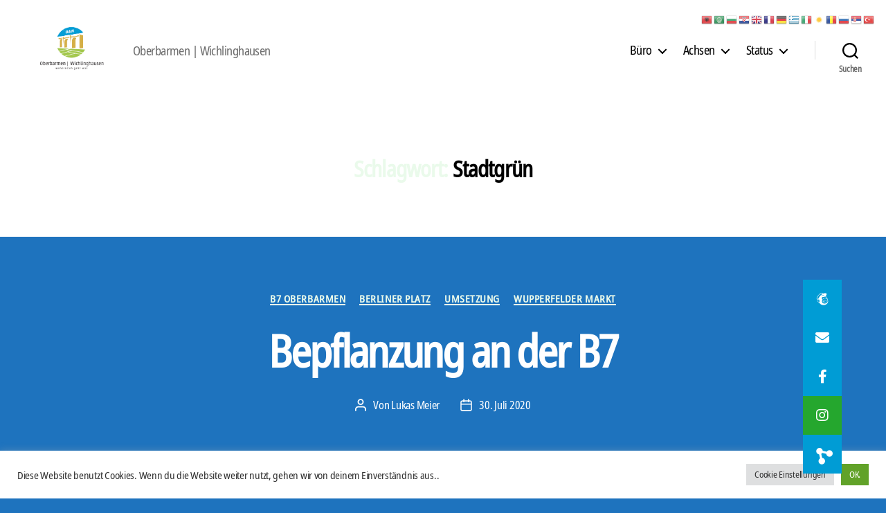

--- FILE ---
content_type: text/html; charset=UTF-8
request_url: https://vierzwozwo.de/tag/stadtgruen/
body_size: 62970
content:
<!DOCTYPE html>

<html class="no-js" lang="de">

	<head>

		<meta charset="UTF-8">
		<meta name="viewport" content="width=device-width, initial-scale=1.0">

		<link rel="profile" href="https://gmpg.org/xfn/11">

		<title>Stadtgrün &#8211; 422 Quartierbüro Soziale Stadt</title>
<meta name='robots' content='max-image-preview:large' />
<link rel='dns-prefetch' href='//stats.wp.com' />
<link rel='dns-prefetch' href='//cdnjs.cloudflare.com' />
<link rel='preconnect' href='//c0.wp.com' />
<link rel='preconnect' href='//i0.wp.com' />
<style id='wp-img-auto-sizes-contain-inline-css'>
img:is([sizes=auto i],[sizes^="auto," i]){contain-intrinsic-size:3000px 1500px}
/*# sourceURL=wp-img-auto-sizes-contain-inline-css */
</style>
<style id='wp-emoji-styles-inline-css'>

	img.wp-smiley, img.emoji {
		display: inline !important;
		border: none !important;
		box-shadow: none !important;
		height: 1em !important;
		width: 1em !important;
		margin: 0 0.07em !important;
		vertical-align: -0.1em !important;
		background: none !important;
		padding: 0 !important;
	}
/*# sourceURL=wp-emoji-styles-inline-css */
</style>
<link rel='stylesheet' id='wp-block-library-css' href='https://c0.wp.com/c/6.9/wp-includes/css/dist/block-library/style.min.css' media='all' />
<style id='wp-block-heading-inline-css'>
h1:where(.wp-block-heading).has-background,h2:where(.wp-block-heading).has-background,h3:where(.wp-block-heading).has-background,h4:where(.wp-block-heading).has-background,h5:where(.wp-block-heading).has-background,h6:where(.wp-block-heading).has-background{padding:1.25em 2.375em}h1.has-text-align-left[style*=writing-mode]:where([style*=vertical-lr]),h1.has-text-align-right[style*=writing-mode]:where([style*=vertical-rl]),h2.has-text-align-left[style*=writing-mode]:where([style*=vertical-lr]),h2.has-text-align-right[style*=writing-mode]:where([style*=vertical-rl]),h3.has-text-align-left[style*=writing-mode]:where([style*=vertical-lr]),h3.has-text-align-right[style*=writing-mode]:where([style*=vertical-rl]),h4.has-text-align-left[style*=writing-mode]:where([style*=vertical-lr]),h4.has-text-align-right[style*=writing-mode]:where([style*=vertical-rl]),h5.has-text-align-left[style*=writing-mode]:where([style*=vertical-lr]),h5.has-text-align-right[style*=writing-mode]:where([style*=vertical-rl]),h6.has-text-align-left[style*=writing-mode]:where([style*=vertical-lr]),h6.has-text-align-right[style*=writing-mode]:where([style*=vertical-rl]){rotate:180deg}
/*# sourceURL=https://c0.wp.com/c/6.9/wp-includes/blocks/heading/style.min.css */
</style>
<style id='global-styles-inline-css'>
:root{--wp--preset--aspect-ratio--square: 1;--wp--preset--aspect-ratio--4-3: 4/3;--wp--preset--aspect-ratio--3-4: 3/4;--wp--preset--aspect-ratio--3-2: 3/2;--wp--preset--aspect-ratio--2-3: 2/3;--wp--preset--aspect-ratio--16-9: 16/9;--wp--preset--aspect-ratio--9-16: 9/16;--wp--preset--color--black: #000000;--wp--preset--color--cyan-bluish-gray: #abb8c3;--wp--preset--color--white: #ffffff;--wp--preset--color--pale-pink: #f78da7;--wp--preset--color--vivid-red: #cf2e2e;--wp--preset--color--luminous-vivid-orange: #ff6900;--wp--preset--color--luminous-vivid-amber: #fcb900;--wp--preset--color--light-green-cyan: #7bdcb5;--wp--preset--color--vivid-green-cyan: #00d084;--wp--preset--color--pale-cyan-blue: #8ed1fc;--wp--preset--color--vivid-cyan-blue: #0693e3;--wp--preset--color--vivid-purple: #9b51e0;--wp--preset--color--accent: #eafaeb;--wp--preset--color--primary: #ffffff;--wp--preset--color--secondary: #ffffff;--wp--preset--color--subtle-background: #2a8adf;--wp--preset--color--background: #1e73be;--wp--preset--gradient--vivid-cyan-blue-to-vivid-purple: linear-gradient(135deg,rgb(6,147,227) 0%,rgb(155,81,224) 100%);--wp--preset--gradient--light-green-cyan-to-vivid-green-cyan: linear-gradient(135deg,rgb(122,220,180) 0%,rgb(0,208,130) 100%);--wp--preset--gradient--luminous-vivid-amber-to-luminous-vivid-orange: linear-gradient(135deg,rgb(252,185,0) 0%,rgb(255,105,0) 100%);--wp--preset--gradient--luminous-vivid-orange-to-vivid-red: linear-gradient(135deg,rgb(255,105,0) 0%,rgb(207,46,46) 100%);--wp--preset--gradient--very-light-gray-to-cyan-bluish-gray: linear-gradient(135deg,rgb(238,238,238) 0%,rgb(169,184,195) 100%);--wp--preset--gradient--cool-to-warm-spectrum: linear-gradient(135deg,rgb(74,234,220) 0%,rgb(151,120,209) 20%,rgb(207,42,186) 40%,rgb(238,44,130) 60%,rgb(251,105,98) 80%,rgb(254,248,76) 100%);--wp--preset--gradient--blush-light-purple: linear-gradient(135deg,rgb(255,206,236) 0%,rgb(152,150,240) 100%);--wp--preset--gradient--blush-bordeaux: linear-gradient(135deg,rgb(254,205,165) 0%,rgb(254,45,45) 50%,rgb(107,0,62) 100%);--wp--preset--gradient--luminous-dusk: linear-gradient(135deg,rgb(255,203,112) 0%,rgb(199,81,192) 50%,rgb(65,88,208) 100%);--wp--preset--gradient--pale-ocean: linear-gradient(135deg,rgb(255,245,203) 0%,rgb(182,227,212) 50%,rgb(51,167,181) 100%);--wp--preset--gradient--electric-grass: linear-gradient(135deg,rgb(202,248,128) 0%,rgb(113,206,126) 100%);--wp--preset--gradient--midnight: linear-gradient(135deg,rgb(2,3,129) 0%,rgb(40,116,252) 100%);--wp--preset--font-size--small: 18px;--wp--preset--font-size--medium: 20px;--wp--preset--font-size--large: 26.25px;--wp--preset--font-size--x-large: 42px;--wp--preset--font-size--normal: 21px;--wp--preset--font-size--larger: 32px;--wp--preset--spacing--20: 0.44rem;--wp--preset--spacing--30: 0.67rem;--wp--preset--spacing--40: 1rem;--wp--preset--spacing--50: 1.5rem;--wp--preset--spacing--60: 2.25rem;--wp--preset--spacing--70: 3.38rem;--wp--preset--spacing--80: 5.06rem;--wp--preset--shadow--natural: 6px 6px 9px rgba(0, 0, 0, 0.2);--wp--preset--shadow--deep: 12px 12px 50px rgba(0, 0, 0, 0.4);--wp--preset--shadow--sharp: 6px 6px 0px rgba(0, 0, 0, 0.2);--wp--preset--shadow--outlined: 6px 6px 0px -3px rgb(255, 255, 255), 6px 6px rgb(0, 0, 0);--wp--preset--shadow--crisp: 6px 6px 0px rgb(0, 0, 0);}:where(.is-layout-flex){gap: 0.5em;}:where(.is-layout-grid){gap: 0.5em;}body .is-layout-flex{display: flex;}.is-layout-flex{flex-wrap: wrap;align-items: center;}.is-layout-flex > :is(*, div){margin: 0;}body .is-layout-grid{display: grid;}.is-layout-grid > :is(*, div){margin: 0;}:where(.wp-block-columns.is-layout-flex){gap: 2em;}:where(.wp-block-columns.is-layout-grid){gap: 2em;}:where(.wp-block-post-template.is-layout-flex){gap: 1.25em;}:where(.wp-block-post-template.is-layout-grid){gap: 1.25em;}.has-black-color{color: var(--wp--preset--color--black) !important;}.has-cyan-bluish-gray-color{color: var(--wp--preset--color--cyan-bluish-gray) !important;}.has-white-color{color: var(--wp--preset--color--white) !important;}.has-pale-pink-color{color: var(--wp--preset--color--pale-pink) !important;}.has-vivid-red-color{color: var(--wp--preset--color--vivid-red) !important;}.has-luminous-vivid-orange-color{color: var(--wp--preset--color--luminous-vivid-orange) !important;}.has-luminous-vivid-amber-color{color: var(--wp--preset--color--luminous-vivid-amber) !important;}.has-light-green-cyan-color{color: var(--wp--preset--color--light-green-cyan) !important;}.has-vivid-green-cyan-color{color: var(--wp--preset--color--vivid-green-cyan) !important;}.has-pale-cyan-blue-color{color: var(--wp--preset--color--pale-cyan-blue) !important;}.has-vivid-cyan-blue-color{color: var(--wp--preset--color--vivid-cyan-blue) !important;}.has-vivid-purple-color{color: var(--wp--preset--color--vivid-purple) !important;}.has-black-background-color{background-color: var(--wp--preset--color--black) !important;}.has-cyan-bluish-gray-background-color{background-color: var(--wp--preset--color--cyan-bluish-gray) !important;}.has-white-background-color{background-color: var(--wp--preset--color--white) !important;}.has-pale-pink-background-color{background-color: var(--wp--preset--color--pale-pink) !important;}.has-vivid-red-background-color{background-color: var(--wp--preset--color--vivid-red) !important;}.has-luminous-vivid-orange-background-color{background-color: var(--wp--preset--color--luminous-vivid-orange) !important;}.has-luminous-vivid-amber-background-color{background-color: var(--wp--preset--color--luminous-vivid-amber) !important;}.has-light-green-cyan-background-color{background-color: var(--wp--preset--color--light-green-cyan) !important;}.has-vivid-green-cyan-background-color{background-color: var(--wp--preset--color--vivid-green-cyan) !important;}.has-pale-cyan-blue-background-color{background-color: var(--wp--preset--color--pale-cyan-blue) !important;}.has-vivid-cyan-blue-background-color{background-color: var(--wp--preset--color--vivid-cyan-blue) !important;}.has-vivid-purple-background-color{background-color: var(--wp--preset--color--vivid-purple) !important;}.has-black-border-color{border-color: var(--wp--preset--color--black) !important;}.has-cyan-bluish-gray-border-color{border-color: var(--wp--preset--color--cyan-bluish-gray) !important;}.has-white-border-color{border-color: var(--wp--preset--color--white) !important;}.has-pale-pink-border-color{border-color: var(--wp--preset--color--pale-pink) !important;}.has-vivid-red-border-color{border-color: var(--wp--preset--color--vivid-red) !important;}.has-luminous-vivid-orange-border-color{border-color: var(--wp--preset--color--luminous-vivid-orange) !important;}.has-luminous-vivid-amber-border-color{border-color: var(--wp--preset--color--luminous-vivid-amber) !important;}.has-light-green-cyan-border-color{border-color: var(--wp--preset--color--light-green-cyan) !important;}.has-vivid-green-cyan-border-color{border-color: var(--wp--preset--color--vivid-green-cyan) !important;}.has-pale-cyan-blue-border-color{border-color: var(--wp--preset--color--pale-cyan-blue) !important;}.has-vivid-cyan-blue-border-color{border-color: var(--wp--preset--color--vivid-cyan-blue) !important;}.has-vivid-purple-border-color{border-color: var(--wp--preset--color--vivid-purple) !important;}.has-vivid-cyan-blue-to-vivid-purple-gradient-background{background: var(--wp--preset--gradient--vivid-cyan-blue-to-vivid-purple) !important;}.has-light-green-cyan-to-vivid-green-cyan-gradient-background{background: var(--wp--preset--gradient--light-green-cyan-to-vivid-green-cyan) !important;}.has-luminous-vivid-amber-to-luminous-vivid-orange-gradient-background{background: var(--wp--preset--gradient--luminous-vivid-amber-to-luminous-vivid-orange) !important;}.has-luminous-vivid-orange-to-vivid-red-gradient-background{background: var(--wp--preset--gradient--luminous-vivid-orange-to-vivid-red) !important;}.has-very-light-gray-to-cyan-bluish-gray-gradient-background{background: var(--wp--preset--gradient--very-light-gray-to-cyan-bluish-gray) !important;}.has-cool-to-warm-spectrum-gradient-background{background: var(--wp--preset--gradient--cool-to-warm-spectrum) !important;}.has-blush-light-purple-gradient-background{background: var(--wp--preset--gradient--blush-light-purple) !important;}.has-blush-bordeaux-gradient-background{background: var(--wp--preset--gradient--blush-bordeaux) !important;}.has-luminous-dusk-gradient-background{background: var(--wp--preset--gradient--luminous-dusk) !important;}.has-pale-ocean-gradient-background{background: var(--wp--preset--gradient--pale-ocean) !important;}.has-electric-grass-gradient-background{background: var(--wp--preset--gradient--electric-grass) !important;}.has-midnight-gradient-background{background: var(--wp--preset--gradient--midnight) !important;}.has-small-font-size{font-size: var(--wp--preset--font-size--small) !important;}.has-medium-font-size{font-size: var(--wp--preset--font-size--medium) !important;}.has-large-font-size{font-size: var(--wp--preset--font-size--large) !important;}.has-x-large-font-size{font-size: var(--wp--preset--font-size--x-large) !important;}
/*# sourceURL=global-styles-inline-css */
</style>

<style id='classic-theme-styles-inline-css'>
/*! This file is auto-generated */
.wp-block-button__link{color:#fff;background-color:#32373c;border-radius:9999px;box-shadow:none;text-decoration:none;padding:calc(.667em + 2px) calc(1.333em + 2px);font-size:1.125em}.wp-block-file__button{background:#32373c;color:#fff;text-decoration:none}
/*# sourceURL=/wp-includes/css/classic-themes.min.css */
</style>
<link rel='stylesheet' id='buttonizer_frontend_style-css' href='https://vierzwozwo.de/wp-content/plugins/buttonizer-multifunctional-button/assets/legacy/frontend.css?v=a39bd9eefa47cf9346743d6e29db2d87&#038;ver=6.9' media='all' />
<link rel='stylesheet' id='buttonizer-icon-library-css' href='https://cdnjs.cloudflare.com/ajax/libs/font-awesome/5.15.4/css/all.min.css?ver=6.9' media='all' integrity='sha512-1ycn6IcaQQ40/MKBW2W4Rhis/DbILU74C1vSrLJxCq57o941Ym01SwNsOMqvEBFlcgUa6xLiPY/NS5R+E6ztJQ==' crossorigin='anonymous' />
<link rel='stylesheet' id='cookie-law-info-css' href='https://vierzwozwo.de/wp-content/plugins/cookie-law-info/legacy/public/css/cookie-law-info-public.css?ver=3.3.9.1' media='all' />
<link rel='stylesheet' id='cookie-law-info-gdpr-css' href='https://vierzwozwo.de/wp-content/plugins/cookie-law-info/legacy/public/css/cookie-law-info-gdpr.css?ver=3.3.9.1' media='all' />
<link rel='stylesheet' id='cool-tag-cloud-css' href='https://vierzwozwo.de/wp-content/plugins/cool-tag-cloud/inc/cool-tag-cloud.css?ver=2.25' media='all' />
<link rel='stylesheet' id='uaf_client_css-css' href='https://vierzwozwo.de/wp-content/uploads/useanyfont/uaf.css?ver=1764309359' media='all' />
<link rel='stylesheet' id='category-sticky-post-css' href='https://vierzwozwo.de/wp-content/plugins/category-sticky-post/css/plugin.css?ver=6.9' media='all' />
<link rel='stylesheet' id='twentytwenty-style-css' href='https://vierzwozwo.de/wp-content/themes/twentytwenty/style.css?ver=3.0' media='all' />
<style id='twentytwenty-style-inline-css'>
.color-accent,.color-accent-hover:hover,.color-accent-hover:focus,:root .has-accent-color,.has-drop-cap:not(:focus):first-letter,.wp-block-button.is-style-outline,a { color: #eafaeb; }blockquote,.border-color-accent,.border-color-accent-hover:hover,.border-color-accent-hover:focus { border-color: #eafaeb; }button,.button,.faux-button,.wp-block-button__link,.wp-block-file .wp-block-file__button,input[type="button"],input[type="reset"],input[type="submit"],.bg-accent,.bg-accent-hover:hover,.bg-accent-hover:focus,:root .has-accent-background-color,.comment-reply-link { background-color: #eafaeb; }.fill-children-accent,.fill-children-accent * { fill: #eafaeb; }:root .has-background-color,button,.button,.faux-button,.wp-block-button__link,.wp-block-file__button,input[type="button"],input[type="reset"],input[type="submit"],.wp-block-button,.comment-reply-link,.has-background.has-primary-background-color:not(.has-text-color),.has-background.has-primary-background-color *:not(.has-text-color),.has-background.has-accent-background-color:not(.has-text-color),.has-background.has-accent-background-color *:not(.has-text-color) { color: #1e73be; }:root .has-background-background-color { background-color: #1e73be; }body,.entry-title a,:root .has-primary-color { color: #ffffff; }:root .has-primary-background-color { background-color: #ffffff; }cite,figcaption,.wp-caption-text,.post-meta,.entry-content .wp-block-archives li,.entry-content .wp-block-categories li,.entry-content .wp-block-latest-posts li,.wp-block-latest-comments__comment-date,.wp-block-latest-posts__post-date,.wp-block-embed figcaption,.wp-block-image figcaption,.wp-block-pullquote cite,.comment-metadata,.comment-respond .comment-notes,.comment-respond .logged-in-as,.pagination .dots,.entry-content hr:not(.has-background),hr.styled-separator,:root .has-secondary-color { color: #ffffff; }:root .has-secondary-background-color { background-color: #ffffff; }pre,fieldset,input,textarea,table,table *,hr { border-color: #2a8adf; }caption,code,code,kbd,samp,.wp-block-table.is-style-stripes tbody tr:nth-child(odd),:root .has-subtle-background-background-color { background-color: #2a8adf; }.wp-block-table.is-style-stripes { border-bottom-color: #2a8adf; }.wp-block-latest-posts.is-grid li { border-top-color: #2a8adf; }:root .has-subtle-background-color { color: #2a8adf; }body:not(.overlay-header) .primary-menu > li > a,body:not(.overlay-header) .primary-menu > li > .icon,.modal-menu a,.footer-menu a, .footer-widgets a:where(:not(.wp-block-button__link)),#site-footer .wp-block-button.is-style-outline,.wp-block-pullquote:before,.singular:not(.overlay-header) .entry-header a,.archive-header a,.header-footer-group .color-accent,.header-footer-group .color-accent-hover:hover { color: #198926; }.social-icons a,#site-footer button:not(.toggle),#site-footer .button,#site-footer .faux-button,#site-footer .wp-block-button__link,#site-footer .wp-block-file__button,#site-footer input[type="button"],#site-footer input[type="reset"],#site-footer input[type="submit"] { background-color: #198926; }.social-icons a,body:not(.overlay-header) .primary-menu ul,.header-footer-group button,.header-footer-group .button,.header-footer-group .faux-button,.header-footer-group .wp-block-button:not(.is-style-outline) .wp-block-button__link,.header-footer-group .wp-block-file__button,.header-footer-group input[type="button"],.header-footer-group input[type="reset"],.header-footer-group input[type="submit"] { color: #ffffff; }#site-header,.footer-nav-widgets-wrapper,#site-footer,.menu-modal,.menu-modal-inner,.search-modal-inner,.archive-header,.singular .entry-header,.singular .featured-media:before,.wp-block-pullquote:before { background-color: #ffffff; }.header-footer-group,body:not(.overlay-header) #site-header .toggle,.menu-modal .toggle { color: #000000; }body:not(.overlay-header) .primary-menu ul { background-color: #000000; }body:not(.overlay-header) .primary-menu > li > ul:after { border-bottom-color: #000000; }body:not(.overlay-header) .primary-menu ul ul:after { border-left-color: #000000; }.site-description,body:not(.overlay-header) .toggle-inner .toggle-text,.widget .post-date,.widget .rss-date,.widget_archive li,.widget_categories li,.widget cite,.widget_pages li,.widget_meta li,.widget_nav_menu li,.powered-by-wordpress,.footer-credits .privacy-policy,.to-the-top,.singular .entry-header .post-meta,.singular:not(.overlay-header) .entry-header .post-meta a { color: #6d6d6d; }.header-footer-group pre,.header-footer-group fieldset,.header-footer-group input,.header-footer-group textarea,.header-footer-group table,.header-footer-group table *,.footer-nav-widgets-wrapper,#site-footer,.menu-modal nav *,.footer-widgets-outer-wrapper,.footer-top { border-color: #dbdbdb; }.header-footer-group table caption,body:not(.overlay-header) .header-inner .toggle-wrapper::before { background-color: #dbdbdb; }.overlay-header .header-inner { color: #fcfcfc; }.cover-header .entry-header * { color: #fcfcfc; }
/*# sourceURL=twentytwenty-style-inline-css */
</style>
<link rel='stylesheet' id='twentytwenty-fonts-css' href='https://vierzwozwo.de/wp-content/themes/twentytwenty/assets/css/font-inter.css?ver=3.0' media='all' />
<link rel='stylesheet' id='twentytwenty-print-style-css' href='https://vierzwozwo.de/wp-content/themes/twentytwenty/print.css?ver=3.0' media='print' />
<link rel='stylesheet' id='twentytwenty-jetpack-css' href='https://c0.wp.com/p/jetpack/15.4/modules/theme-tools/compat/twentytwenty.css' media='all' />
<style id='twentytwenty-jetpack-inline-css'>

	.infinite-scroll #site-content #infinite-handle span button,
	.infinite-scroll #site-content #infinite-handle span button:hover,
	.infinite-scroll #site-content #infinite-handle span button:focus {
		background: #eafaeb;
		color: #1e73be;
	}
	#site-content .entry-content div.sharedaddy h3.sd-title,
	#site-content .entry-content h3.sd-title,
	#site-content .entry-content #jp-relatedposts h3.jp-relatedposts-headline {
		color: #ffffff;
	}
	
/*# sourceURL=twentytwenty-jetpack-inline-css */
</style>
<link rel='stylesheet' id='slb_core-css' href='https://vierzwozwo.de/wp-content/plugins/simple-lightbox/client/css/app.css?ver=2.9.4' media='all' />
<script src="https://c0.wp.com/c/6.9/wp-includes/js/jquery/jquery.min.js" id="jquery-core-js"></script>
<script src="https://c0.wp.com/c/6.9/wp-includes/js/jquery/jquery-migrate.min.js" id="jquery-migrate-js"></script>
<script id="cookie-law-info-js-extra">
var Cli_Data = {"nn_cookie_ids":[],"cookielist":[],"non_necessary_cookies":[],"ccpaEnabled":"","ccpaRegionBased":"","ccpaBarEnabled":"","strictlyEnabled":["necessary","obligatoire"],"ccpaType":"gdpr","js_blocking":"1","custom_integration":"","triggerDomRefresh":"","secure_cookies":""};
var cli_cookiebar_settings = {"animate_speed_hide":"500","animate_speed_show":"500","background":"#FFF","border":"#b1a6a6c2","border_on":"","button_1_button_colour":"#61a229","button_1_button_hover":"#4e8221","button_1_link_colour":"#fff","button_1_as_button":"1","button_1_new_win":"","button_2_button_colour":"#333","button_2_button_hover":"#292929","button_2_link_colour":"#444","button_2_as_button":"","button_2_hidebar":"","button_3_button_colour":"#dedfe0","button_3_button_hover":"#b2b2b3","button_3_link_colour":"#333333","button_3_as_button":"1","button_3_new_win":"","button_4_button_colour":"#dedfe0","button_4_button_hover":"#b2b2b3","button_4_link_colour":"#333333","button_4_as_button":"1","button_7_button_colour":"#61a229","button_7_button_hover":"#4e8221","button_7_link_colour":"#fff","button_7_as_button":"1","button_7_new_win":"","font_family":"inherit","header_fix":"","notify_animate_hide":"1","notify_animate_show":"","notify_div_id":"#cookie-law-info-bar","notify_position_horizontal":"right","notify_position_vertical":"bottom","scroll_close":"","scroll_close_reload":"","accept_close_reload":"","reject_close_reload":"","showagain_tab":"","showagain_background":"#fff","showagain_border":"#000","showagain_div_id":"#cookie-law-info-again","showagain_x_position":"100px","text":"#333333","show_once_yn":"","show_once":"10000","logging_on":"","as_popup":"","popup_overlay":"1","bar_heading_text":"","cookie_bar_as":"banner","popup_showagain_position":"bottom-right","widget_position":"left"};
var log_object = {"ajax_url":"https://vierzwozwo.de/wp-admin/admin-ajax.php"};
//# sourceURL=cookie-law-info-js-extra
</script>
<script src="https://vierzwozwo.de/wp-content/plugins/cookie-law-info/legacy/public/js/cookie-law-info-public.js?ver=3.3.9.1" id="cookie-law-info-js"></script>
<script src="https://vierzwozwo.de/wp-content/themes/twentytwenty/assets/js/index.js?ver=3.0" id="twentytwenty-js-js" defer data-wp-strategy="defer"></script>
<link rel="https://api.w.org/" href="https://vierzwozwo.de/wp-json/" /><link rel="alternate" title="JSON" type="application/json" href="https://vierzwozwo.de/wp-json/wp/v2/tags/174" /><link rel="EditURI" type="application/rsd+xml" title="RSD" href="https://vierzwozwo.de/xmlrpc.php?rsd" />
<meta name="generator" content="WordPress 6.9" />
            <script type="text/javascript"><!--
                                function powerpress_pinw(pinw_url){window.open(pinw_url, 'PowerPressPlayer','toolbar=0,status=0,resizable=1,width=460,height=320');	return false;}
                //-->

                // tabnab protection
                window.addEventListener('load', function () {
                    // make all links have rel="noopener noreferrer"
                    document.querySelectorAll('a[target="_blank"]').forEach(link => {
                        link.setAttribute('rel', 'noopener noreferrer');
                    });
                });
            </script>
            	<style>img#wpstats{display:none}</style>
		<script>
document.documentElement.className = document.documentElement.className.replace( 'no-js', 'js' );
//# sourceURL=twentytwenty_no_js_class
</script>
<style id="custom-background-css">
body.custom-background { background-color: #1e73be; }
</style>
	<link rel="icon" href="https://i0.wp.com/vierzwozwo.de/wp-content/uploads/2021/06/cropped-cropped-42216.png?fit=32%2C32&#038;ssl=1" sizes="32x32" />
<link rel="icon" href="https://i0.wp.com/vierzwozwo.de/wp-content/uploads/2021/06/cropped-cropped-42216.png?fit=192%2C192&#038;ssl=1" sizes="192x192" />
<link rel="apple-touch-icon" href="https://i0.wp.com/vierzwozwo.de/wp-content/uploads/2021/06/cropped-cropped-42216.png?fit=180%2C180&#038;ssl=1" />
<meta name="msapplication-TileImage" content="https://i0.wp.com/vierzwozwo.de/wp-content/uploads/2021/06/cropped-cropped-42216.png?fit=270%2C270&#038;ssl=1" />
		<style id="wp-custom-css">
			.editor-styles-wrapper > * {
	font-family: -apple-system, BlinkMacSystemFont, "Helvetica Neue", Helvetica, sans-serif;
	font-size: 18px;
	padding-left: 65px;
}
.block-editor-default-block-appender .block-editor-default-block-appender__content {
    opacity: .62;
    padding-left: 75px;
}
		</style>
		
	<link rel='stylesheet' id='jetpack-swiper-library-css' href='https://c0.wp.com/p/jetpack/15.4/_inc/blocks/swiper.css' media='all' />
<link rel='stylesheet' id='jetpack-carousel-css' href='https://c0.wp.com/p/jetpack/15.4/modules/carousel/jetpack-carousel.css' media='all' />
<link rel='stylesheet' id='cookie-law-info-table-css' href='https://vierzwozwo.de/wp-content/plugins/cookie-law-info/legacy/public/css/cookie-law-info-table.css?ver=3.3.9.1' media='all' />
</head>

	<body class="archive tag tag-stadtgruen tag-174 custom-background wp-custom-logo wp-embed-responsive wp-theme-twentytwenty metaslider-plugin enable-search-modal has-no-pagination showing-comments show-avatars footer-top-visible">

		<a class="skip-link screen-reader-text" href="#site-content">Zum Inhalt springen</a>
		<header id="site-header" class="header-footer-group">

			<div class="header-inner section-inner">

				<div class="header-titles-wrapper">

					
						<button class="toggle search-toggle mobile-search-toggle" data-toggle-target=".search-modal" data-toggle-body-class="showing-search-modal" data-set-focus=".search-modal .search-field" aria-expanded="false">
							<span class="toggle-inner">
								<span class="toggle-icon">
									<svg class="svg-icon" aria-hidden="true" role="img" focusable="false" xmlns="http://www.w3.org/2000/svg" width="23" height="23" viewBox="0 0 23 23"><path d="M38.710696,48.0601792 L43,52.3494831 L41.3494831,54 L37.0601792,49.710696 C35.2632422,51.1481185 32.9839107,52.0076499 30.5038249,52.0076499 C24.7027226,52.0076499 20,47.3049272 20,41.5038249 C20,35.7027226 24.7027226,31 30.5038249,31 C36.3049272,31 41.0076499,35.7027226 41.0076499,41.5038249 C41.0076499,43.9839107 40.1481185,46.2632422 38.710696,48.0601792 Z M36.3875844,47.1716785 C37.8030221,45.7026647 38.6734666,43.7048964 38.6734666,41.5038249 C38.6734666,36.9918565 35.0157934,33.3341833 30.5038249,33.3341833 C25.9918565,33.3341833 22.3341833,36.9918565 22.3341833,41.5038249 C22.3341833,46.0157934 25.9918565,49.6734666 30.5038249,49.6734666 C32.7048964,49.6734666 34.7026647,48.8030221 36.1716785,47.3875844 C36.2023931,47.347638 36.2360451,47.3092237 36.2726343,47.2726343 C36.3092237,47.2360451 36.347638,47.2023931 36.3875844,47.1716785 Z" transform="translate(-20 -31)" /></svg>								</span>
								<span class="toggle-text">Suchen</span>
							</span>
						</button><!-- .search-toggle -->

					
					<div class="header-titles">

						<div class="site-logo faux-heading"><a href="https://vierzwozwo.de/" class="custom-logo-link" rel="home"><img width="2480" height="1745" src="https://i0.wp.com/vierzwozwo.de/wp-content/uploads/2024/11/Neues-Stadtteillogo-ObWi-Gemeinsam-geht-was.png?fit=2480%2C1745&amp;ssl=1" class="custom-logo" alt="422 Quartierbüro Soziale Stadt" decoding="async" fetchpriority="high" srcset="https://i0.wp.com/vierzwozwo.de/wp-content/uploads/2024/11/Neues-Stadtteillogo-ObWi-Gemeinsam-geht-was.png?w=2480&amp;ssl=1 2480w, https://i0.wp.com/vierzwozwo.de/wp-content/uploads/2024/11/Neues-Stadtteillogo-ObWi-Gemeinsam-geht-was.png?resize=1536%2C1081&amp;ssl=1 1536w, https://i0.wp.com/vierzwozwo.de/wp-content/uploads/2024/11/Neues-Stadtteillogo-ObWi-Gemeinsam-geht-was.png?resize=2048%2C1441&amp;ssl=1 2048w, https://i0.wp.com/vierzwozwo.de/wp-content/uploads/2024/11/Neues-Stadtteillogo-ObWi-Gemeinsam-geht-was.png?resize=1200%2C844&amp;ssl=1 1200w, https://i0.wp.com/vierzwozwo.de/wp-content/uploads/2024/11/Neues-Stadtteillogo-ObWi-Gemeinsam-geht-was.png?resize=1980%2C1393&amp;ssl=1 1980w, https://i0.wp.com/vierzwozwo.de/wp-content/uploads/2024/11/Neues-Stadtteillogo-ObWi-Gemeinsam-geht-was.png?resize=300%2C211&amp;ssl=1 300w, https://i0.wp.com/vierzwozwo.de/wp-content/uploads/2024/11/Neues-Stadtteillogo-ObWi-Gemeinsam-geht-was.png?resize=768%2C540&amp;ssl=1 768w, https://i0.wp.com/vierzwozwo.de/wp-content/uploads/2024/11/Neues-Stadtteillogo-ObWi-Gemeinsam-geht-was.png?resize=1024%2C721&amp;ssl=1 1024w, https://i0.wp.com/vierzwozwo.de/wp-content/uploads/2024/11/Neues-Stadtteillogo-ObWi-Gemeinsam-geht-was.png?w=1740&amp;ssl=1 1740w" sizes="(max-width: 2480px) 100vw, 2480px" data-attachment-id="17272" data-permalink="https://vierzwozwo.de/2024/11/01/ostbote-2422/neues-stadtteillogo-obwi-gemeinsam-geht-was/" data-orig-file="https://i0.wp.com/vierzwozwo.de/wp-content/uploads/2024/11/Neues-Stadtteillogo-ObWi-Gemeinsam-geht-was.png?fit=2480%2C1745&amp;ssl=1" data-orig-size="2480,1745" data-comments-opened="0" data-image-meta="{&quot;aperture&quot;:&quot;0&quot;,&quot;credit&quot;:&quot;&quot;,&quot;camera&quot;:&quot;&quot;,&quot;caption&quot;:&quot;&quot;,&quot;created_timestamp&quot;:&quot;0&quot;,&quot;copyright&quot;:&quot;&quot;,&quot;focal_length&quot;:&quot;0&quot;,&quot;iso&quot;:&quot;0&quot;,&quot;shutter_speed&quot;:&quot;0&quot;,&quot;title&quot;:&quot;&quot;,&quot;orientation&quot;:&quot;0&quot;}" data-image-title="Neues Stadtteillogo Ob&amp;#038;Wi Gemeinsam geht was" data-image-description="" data-image-caption="" data-medium-file="https://i0.wp.com/vierzwozwo.de/wp-content/uploads/2024/11/Neues-Stadtteillogo-ObWi-Gemeinsam-geht-was.png?fit=300%2C211&amp;ssl=1" data-large-file="https://i0.wp.com/vierzwozwo.de/wp-content/uploads/2024/11/Neues-Stadtteillogo-ObWi-Gemeinsam-geht-was.png?fit=580%2C408&amp;ssl=1" /></a><span class="screen-reader-text">422 Quartierbüro Soziale Stadt</span></div><div class="site-description">Oberbarmen | Wichlinghausen</div><!-- .site-description -->
					</div><!-- .header-titles -->

					<button class="toggle nav-toggle mobile-nav-toggle" data-toggle-target=".menu-modal"  data-toggle-body-class="showing-menu-modal" aria-expanded="false" data-set-focus=".close-nav-toggle">
						<span class="toggle-inner">
							<span class="toggle-icon">
								<svg class="svg-icon" aria-hidden="true" role="img" focusable="false" xmlns="http://www.w3.org/2000/svg" width="26" height="7" viewBox="0 0 26 7"><path fill-rule="evenodd" d="M332.5,45 C330.567003,45 329,43.4329966 329,41.5 C329,39.5670034 330.567003,38 332.5,38 C334.432997,38 336,39.5670034 336,41.5 C336,43.4329966 334.432997,45 332.5,45 Z M342,45 C340.067003,45 338.5,43.4329966 338.5,41.5 C338.5,39.5670034 340.067003,38 342,38 C343.932997,38 345.5,39.5670034 345.5,41.5 C345.5,43.4329966 343.932997,45 342,45 Z M351.5,45 C349.567003,45 348,43.4329966 348,41.5 C348,39.5670034 349.567003,38 351.5,38 C353.432997,38 355,39.5670034 355,41.5 C355,43.4329966 353.432997,45 351.5,45 Z" transform="translate(-329 -38)" /></svg>							</span>
							<span class="toggle-text">Menü</span>
						</span>
					</button><!-- .nav-toggle -->

				</div><!-- .header-titles-wrapper -->

				<div class="header-navigation-wrapper">

					
							<nav class="primary-menu-wrapper" aria-label="Horizontal">

								<ul class="primary-menu reset-list-style">

								<li id="menu-item-8374" class="menu-item menu-item-type-post_type menu-item-object-page menu-item-has-children menu-item-8374"><a href="https://vierzwozwo.de/qbuero/">Büro</a><span class="icon"></span>
<ul class="sub-menu">
	<li id="menu-item-10877" class="menu-item menu-item-type-post_type menu-item-object-page menu-item-10877"><a href="https://vierzwozwo.de/qbuero/">Büro</a></li>
	<li id="menu-item-8372" class="menu-item menu-item-type-taxonomy menu-item-object-category menu-item-8372"><a href="https://vierzwozwo.de/category/buero/ostbote/">Ostbote</a></li>
	<li id="menu-item-8499" class="menu-item menu-item-type-post_type menu-item-object-page menu-item-8499"><a href="https://vierzwozwo.de/mitmachen/">Mitmachen</a></li>
</ul>
</li>
<li id="menu-item-7699" class="menu-item menu-item-type-post_type menu-item-object-page menu-item-has-children menu-item-7699"><a href="https://vierzwozwo.de/anfang/">Achsen</a><span class="icon"></span>
<ul class="sub-menu">
	<li id="menu-item-8303" class="menu-item menu-item-type-taxonomy menu-item-object-category menu-item-has-children menu-item-8303"><a href="https://vierzwozwo.de/category/b7/">B7 Oberbarmen</a><span class="icon"></span>
	<ul class="sub-menu">
		<li id="menu-item-8305" class="menu-item menu-item-type-taxonomy menu-item-object-category menu-item-8305"><a href="https://vierzwozwo.de/category/b7/berliner-platz/">Berliner Platz</a></li>
		<li id="menu-item-8319" class="menu-item menu-item-type-taxonomy menu-item-object-category menu-item-8319"><a href="https://vierzwozwo.de/category/b7/wupperfelder-markt/">Wupperfelder Markt</a></li>
		<li id="menu-item-8318" class="menu-item menu-item-type-taxonomy menu-item-object-category menu-item-8318"><a href="https://vierzwozwo.de/category/b7/hoefen/">Höfen</a></li>
		<li id="menu-item-8321" class="menu-item menu-item-type-taxonomy menu-item-object-category menu-item-8321"><a href="https://vierzwozwo.de/category/b7/rosenau/">Rosenau</a></li>
	</ul>
</li>
	<li id="menu-item-8311" class="menu-item menu-item-type-taxonomy menu-item-object-category menu-item-has-children menu-item-8311"><a href="https://vierzwozwo.de/category/trasse/">Trasse</a><span class="icon"></span>
	<ul class="sub-menu">
		<li id="menu-item-8550" class="menu-item menu-item-type-taxonomy menu-item-object-category menu-item-8550"><a href="https://vierzwozwo.de/category/trasse/montagstrasse/">Montagstraße</a></li>
		<li id="menu-item-9031" class="menu-item menu-item-type-taxonomy menu-item-object-category menu-item-9031"><a href="https://vierzwozwo.de/category/trasse/liegnitzerstrasse/">Liegnitzerstraße</a></li>
		<li id="menu-item-8551" class="menu-item menu-item-type-taxonomy menu-item-object-category menu-item-8551"><a href="https://vierzwozwo.de/category/trasse/windhukstrasse/">Windhukstraße</a></li>
		<li id="menu-item-8313" class="menu-item menu-item-type-taxonomy menu-item-object-category menu-item-8313"><a href="https://vierzwozwo.de/category/trasse/bahnhof-wichlinghausen/">Bahnhof Wichlinghausen</a></li>
		<li id="menu-item-8539" class="menu-item menu-item-type-taxonomy menu-item-object-category menu-item-8539"><a href="https://vierzwozwo.de/category/trasse/germanenstrasse/">Germanenstraße</a></li>
	</ul>
</li>
	<li id="menu-item-8306" class="menu-item menu-item-type-taxonomy menu-item-object-category menu-item-has-children menu-item-8306"><a href="https://vierzwozwo.de/category/wichlinghauser/">Wichlinghauser</a><span class="icon"></span>
	<ul class="sub-menu">
		<li id="menu-item-8536" class="menu-item menu-item-type-taxonomy menu-item-object-category menu-item-8536"><a href="https://vierzwozwo.de/category/wichlinghauser/bartholomaeusstrasse/">Bartholomäusstraße</a></li>
		<li id="menu-item-8538" class="menu-item menu-item-type-taxonomy menu-item-object-category menu-item-8538"><a href="https://vierzwozwo.de/category/wichlinghauser/normannenstrasse/">Normannenstrasse</a></li>
		<li id="menu-item-8532" class="menu-item menu-item-type-taxonomy menu-item-object-category menu-item-8532"><a href="https://vierzwozwo.de/category/wichlinghauser/wichlinghauser-markt/">Wichlinghauser Markt</a></li>
		<li id="menu-item-8535" class="menu-item menu-item-type-taxonomy menu-item-object-category menu-item-8535"><a href="https://vierzwozwo.de/category/wichlinghauser/kreuzstrasse/">Kreuzstraße</a></li>
		<li id="menu-item-8533" class="menu-item menu-item-type-taxonomy menu-item-object-category menu-item-8533"><a href="https://vierzwozwo.de/category/wichlinghauser/nordpark/">Nordpark</a></li>
		<li id="menu-item-8307" class="menu-item menu-item-type-taxonomy menu-item-object-category menu-item-8307"><a href="https://vierzwozwo.de/category/wichlinghauser/reppkotten/">Reppkotten</a></li>
		<li id="menu-item-8534" class="menu-item menu-item-type-taxonomy menu-item-object-category menu-item-8534"><a href="https://vierzwozwo.de/category/wichlinghauser/nachbarschaftspark/">Nachbarschaftspark</a></li>
		<li id="menu-item-8308" class="menu-item menu-item-type-taxonomy menu-item-object-category menu-item-8308"><a href="https://vierzwozwo.de/category/wichlinghauser/elberstreppe/">Elberstreppe</a></li>
	</ul>
</li>
	<li id="menu-item-8309" class="menu-item menu-item-type-taxonomy menu-item-object-category menu-item-has-children menu-item-8309"><a href="https://vierzwozwo.de/category/schwarzbach/">Schwarzbach</a><span class="icon"></span>
	<ul class="sub-menu">
		<li id="menu-item-8537" class="menu-item menu-item-type-taxonomy menu-item-object-category menu-item-8537"><a href="https://vierzwozwo.de/category/schwarzbach/halstenbachpark/">Halstenbachpark</a></li>
		<li id="menu-item-8552" class="menu-item menu-item-type-taxonomy menu-item-object-category menu-item-8552"><a href="https://vierzwozwo.de/category/schwarzbach/heinrich-boell-strasse/">Heinrich-Böll-Straße</a></li>
		<li id="menu-item-8544" class="menu-item menu-item-type-taxonomy menu-item-object-category menu-item-8544"><a href="https://vierzwozwo.de/category/schwarzbach/langobardenstrasse/">Langobardenstraße</a></li>
		<li id="menu-item-8540" class="menu-item menu-item-type-taxonomy menu-item-object-category menu-item-8540"><a href="https://vierzwozwo.de/category/schwarzbach/wittenerstrasse/">Wittenerstraße</a></li>
	</ul>
</li>
</ul>
</li>
<li id="menu-item-7713" class="menu-item menu-item-type-post_type menu-item-object-page menu-item-has-children menu-item-7713"><a href="https://vierzwozwo.de/home/">Status</a><span class="icon"></span>
<ul class="sub-menu">
	<li id="menu-item-7776" class="menu-item menu-item-type-taxonomy menu-item-object-category menu-item-7776"><a href="https://vierzwozwo.de/category/labor/">Labor</a></li>
	<li id="menu-item-8394" class="menu-item menu-item-type-taxonomy menu-item-object-category menu-item-8394"><a href="https://vierzwozwo.de/category/planung/">Planung</a></li>
	<li id="menu-item-8398" class="menu-item menu-item-type-taxonomy menu-item-object-category menu-item-8398"><a href="https://vierzwozwo.de/category/umsetzung/">Umsetzung</a></li>
	<li id="menu-item-8397" class="menu-item menu-item-type-taxonomy menu-item-object-category menu-item-8397"><a href="https://vierzwozwo.de/category/nutzung/">Nutzung</a></li>
</ul>
</li>

								</ul>

							</nav><!-- .primary-menu-wrapper -->

						
						<div class="header-toggles hide-no-js">

						
							<div class="toggle-wrapper search-toggle-wrapper">

								<button class="toggle search-toggle desktop-search-toggle" data-toggle-target=".search-modal" data-toggle-body-class="showing-search-modal" data-set-focus=".search-modal .search-field" aria-expanded="false">
									<span class="toggle-inner">
										<svg class="svg-icon" aria-hidden="true" role="img" focusable="false" xmlns="http://www.w3.org/2000/svg" width="23" height="23" viewBox="0 0 23 23"><path d="M38.710696,48.0601792 L43,52.3494831 L41.3494831,54 L37.0601792,49.710696 C35.2632422,51.1481185 32.9839107,52.0076499 30.5038249,52.0076499 C24.7027226,52.0076499 20,47.3049272 20,41.5038249 C20,35.7027226 24.7027226,31 30.5038249,31 C36.3049272,31 41.0076499,35.7027226 41.0076499,41.5038249 C41.0076499,43.9839107 40.1481185,46.2632422 38.710696,48.0601792 Z M36.3875844,47.1716785 C37.8030221,45.7026647 38.6734666,43.7048964 38.6734666,41.5038249 C38.6734666,36.9918565 35.0157934,33.3341833 30.5038249,33.3341833 C25.9918565,33.3341833 22.3341833,36.9918565 22.3341833,41.5038249 C22.3341833,46.0157934 25.9918565,49.6734666 30.5038249,49.6734666 C32.7048964,49.6734666 34.7026647,48.8030221 36.1716785,47.3875844 C36.2023931,47.347638 36.2360451,47.3092237 36.2726343,47.2726343 C36.3092237,47.2360451 36.347638,47.2023931 36.3875844,47.1716785 Z" transform="translate(-20 -31)" /></svg>										<span class="toggle-text">Suchen</span>
									</span>
								</button><!-- .search-toggle -->

							</div>

							
						</div><!-- .header-toggles -->
						
				</div><!-- .header-navigation-wrapper -->

			</div><!-- .header-inner -->

			<div class="search-modal cover-modal header-footer-group" data-modal-target-string=".search-modal" role="dialog" aria-modal="true" aria-label="Suche">

	<div class="search-modal-inner modal-inner">

		<div class="section-inner">

			<form role="search" aria-label="Suche nach:" method="get" class="search-form" action="https://vierzwozwo.de/">
	<label for="search-form-1">
		<span class="screen-reader-text">
			Suche nach:		</span>
		<input type="search" id="search-form-1" class="search-field" placeholder="Suchen …" value="" name="s" />
	</label>
	<input type="submit" class="search-submit" value="Suchen" />
</form>

			<button class="toggle search-untoggle close-search-toggle fill-children-current-color" data-toggle-target=".search-modal" data-toggle-body-class="showing-search-modal" data-set-focus=".search-modal .search-field">
				<span class="screen-reader-text">
					Suche schließen				</span>
				<svg class="svg-icon" aria-hidden="true" role="img" focusable="false" xmlns="http://www.w3.org/2000/svg" width="16" height="16" viewBox="0 0 16 16"><polygon fill="" fill-rule="evenodd" points="6.852 7.649 .399 1.195 1.445 .149 7.899 6.602 14.352 .149 15.399 1.195 8.945 7.649 15.399 14.102 14.352 15.149 7.899 8.695 1.445 15.149 .399 14.102" /></svg>			</button><!-- .search-toggle -->

		</div><!-- .section-inner -->

	</div><!-- .search-modal-inner -->

</div><!-- .menu-modal -->

		</header><!-- #site-header -->

		
<div class="menu-modal cover-modal header-footer-group" data-modal-target-string=".menu-modal">

	<div class="menu-modal-inner modal-inner">

		<div class="menu-wrapper section-inner">

			<div class="menu-top">

				<button class="toggle close-nav-toggle fill-children-current-color" data-toggle-target=".menu-modal" data-toggle-body-class="showing-menu-modal" data-set-focus=".menu-modal">
					<span class="toggle-text">Menü schließen</span>
					<svg class="svg-icon" aria-hidden="true" role="img" focusable="false" xmlns="http://www.w3.org/2000/svg" width="16" height="16" viewBox="0 0 16 16"><polygon fill="" fill-rule="evenodd" points="6.852 7.649 .399 1.195 1.445 .149 7.899 6.602 14.352 .149 15.399 1.195 8.945 7.649 15.399 14.102 14.352 15.149 7.899 8.695 1.445 15.149 .399 14.102" /></svg>				</button><!-- .nav-toggle -->

				
					<nav class="mobile-menu" aria-label="Mobile">

						<ul class="modal-menu reset-list-style">

						<li class="menu-item menu-item-type-post_type menu-item-object-page menu-item-has-children menu-item-8374"><div class="ancestor-wrapper"><a href="https://vierzwozwo.de/qbuero/">Büro</a><button class="toggle sub-menu-toggle fill-children-current-color" data-toggle-target=".menu-modal .menu-item-8374 > .sub-menu" data-toggle-type="slidetoggle" data-toggle-duration="250" aria-expanded="false"><span class="screen-reader-text">Untermenü anzeigen</span><svg class="svg-icon" aria-hidden="true" role="img" focusable="false" xmlns="http://www.w3.org/2000/svg" width="20" height="12" viewBox="0 0 20 12"><polygon fill="" fill-rule="evenodd" points="1319.899 365.778 1327.678 358 1329.799 360.121 1319.899 370.021 1310 360.121 1312.121 358" transform="translate(-1310 -358)" /></svg></button></div><!-- .ancestor-wrapper -->
<ul class="sub-menu">
	<li class="menu-item menu-item-type-post_type menu-item-object-page menu-item-10877"><div class="ancestor-wrapper"><a href="https://vierzwozwo.de/qbuero/">Büro</a></div><!-- .ancestor-wrapper --></li>
	<li class="menu-item menu-item-type-taxonomy menu-item-object-category menu-item-8372"><div class="ancestor-wrapper"><a href="https://vierzwozwo.de/category/buero/ostbote/">Ostbote</a></div><!-- .ancestor-wrapper --></li>
	<li class="menu-item menu-item-type-post_type menu-item-object-page menu-item-8499"><div class="ancestor-wrapper"><a href="https://vierzwozwo.de/mitmachen/">Mitmachen</a></div><!-- .ancestor-wrapper --></li>
</ul>
</li>
<li class="menu-item menu-item-type-post_type menu-item-object-page menu-item-has-children menu-item-7699"><div class="ancestor-wrapper"><a href="https://vierzwozwo.de/anfang/">Achsen</a><button class="toggle sub-menu-toggle fill-children-current-color" data-toggle-target=".menu-modal .menu-item-7699 > .sub-menu" data-toggle-type="slidetoggle" data-toggle-duration="250" aria-expanded="false"><span class="screen-reader-text">Untermenü anzeigen</span><svg class="svg-icon" aria-hidden="true" role="img" focusable="false" xmlns="http://www.w3.org/2000/svg" width="20" height="12" viewBox="0 0 20 12"><polygon fill="" fill-rule="evenodd" points="1319.899 365.778 1327.678 358 1329.799 360.121 1319.899 370.021 1310 360.121 1312.121 358" transform="translate(-1310 -358)" /></svg></button></div><!-- .ancestor-wrapper -->
<ul class="sub-menu">
	<li class="menu-item menu-item-type-taxonomy menu-item-object-category menu-item-has-children menu-item-8303"><div class="ancestor-wrapper"><a href="https://vierzwozwo.de/category/b7/">B7 Oberbarmen</a><button class="toggle sub-menu-toggle fill-children-current-color" data-toggle-target=".menu-modal .menu-item-8303 > .sub-menu" data-toggle-type="slidetoggle" data-toggle-duration="250" aria-expanded="false"><span class="screen-reader-text">Untermenü anzeigen</span><svg class="svg-icon" aria-hidden="true" role="img" focusable="false" xmlns="http://www.w3.org/2000/svg" width="20" height="12" viewBox="0 0 20 12"><polygon fill="" fill-rule="evenodd" points="1319.899 365.778 1327.678 358 1329.799 360.121 1319.899 370.021 1310 360.121 1312.121 358" transform="translate(-1310 -358)" /></svg></button></div><!-- .ancestor-wrapper -->
	<ul class="sub-menu">
		<li class="menu-item menu-item-type-taxonomy menu-item-object-category menu-item-8305"><div class="ancestor-wrapper"><a href="https://vierzwozwo.de/category/b7/berliner-platz/">Berliner Platz</a></div><!-- .ancestor-wrapper --></li>
		<li class="menu-item menu-item-type-taxonomy menu-item-object-category menu-item-8319"><div class="ancestor-wrapper"><a href="https://vierzwozwo.de/category/b7/wupperfelder-markt/">Wupperfelder Markt</a></div><!-- .ancestor-wrapper --></li>
		<li class="menu-item menu-item-type-taxonomy menu-item-object-category menu-item-8318"><div class="ancestor-wrapper"><a href="https://vierzwozwo.de/category/b7/hoefen/">Höfen</a></div><!-- .ancestor-wrapper --></li>
		<li class="menu-item menu-item-type-taxonomy menu-item-object-category menu-item-8321"><div class="ancestor-wrapper"><a href="https://vierzwozwo.de/category/b7/rosenau/">Rosenau</a></div><!-- .ancestor-wrapper --></li>
	</ul>
</li>
	<li class="menu-item menu-item-type-taxonomy menu-item-object-category menu-item-has-children menu-item-8311"><div class="ancestor-wrapper"><a href="https://vierzwozwo.de/category/trasse/">Trasse</a><button class="toggle sub-menu-toggle fill-children-current-color" data-toggle-target=".menu-modal .menu-item-8311 > .sub-menu" data-toggle-type="slidetoggle" data-toggle-duration="250" aria-expanded="false"><span class="screen-reader-text">Untermenü anzeigen</span><svg class="svg-icon" aria-hidden="true" role="img" focusable="false" xmlns="http://www.w3.org/2000/svg" width="20" height="12" viewBox="0 0 20 12"><polygon fill="" fill-rule="evenodd" points="1319.899 365.778 1327.678 358 1329.799 360.121 1319.899 370.021 1310 360.121 1312.121 358" transform="translate(-1310 -358)" /></svg></button></div><!-- .ancestor-wrapper -->
	<ul class="sub-menu">
		<li class="menu-item menu-item-type-taxonomy menu-item-object-category menu-item-8550"><div class="ancestor-wrapper"><a href="https://vierzwozwo.de/category/trasse/montagstrasse/">Montagstraße</a></div><!-- .ancestor-wrapper --></li>
		<li class="menu-item menu-item-type-taxonomy menu-item-object-category menu-item-9031"><div class="ancestor-wrapper"><a href="https://vierzwozwo.de/category/trasse/liegnitzerstrasse/">Liegnitzerstraße</a></div><!-- .ancestor-wrapper --></li>
		<li class="menu-item menu-item-type-taxonomy menu-item-object-category menu-item-8551"><div class="ancestor-wrapper"><a href="https://vierzwozwo.de/category/trasse/windhukstrasse/">Windhukstraße</a></div><!-- .ancestor-wrapper --></li>
		<li class="menu-item menu-item-type-taxonomy menu-item-object-category menu-item-8313"><div class="ancestor-wrapper"><a href="https://vierzwozwo.de/category/trasse/bahnhof-wichlinghausen/">Bahnhof Wichlinghausen</a></div><!-- .ancestor-wrapper --></li>
		<li class="menu-item menu-item-type-taxonomy menu-item-object-category menu-item-8539"><div class="ancestor-wrapper"><a href="https://vierzwozwo.de/category/trasse/germanenstrasse/">Germanenstraße</a></div><!-- .ancestor-wrapper --></li>
	</ul>
</li>
	<li class="menu-item menu-item-type-taxonomy menu-item-object-category menu-item-has-children menu-item-8306"><div class="ancestor-wrapper"><a href="https://vierzwozwo.de/category/wichlinghauser/">Wichlinghauser</a><button class="toggle sub-menu-toggle fill-children-current-color" data-toggle-target=".menu-modal .menu-item-8306 > .sub-menu" data-toggle-type="slidetoggle" data-toggle-duration="250" aria-expanded="false"><span class="screen-reader-text">Untermenü anzeigen</span><svg class="svg-icon" aria-hidden="true" role="img" focusable="false" xmlns="http://www.w3.org/2000/svg" width="20" height="12" viewBox="0 0 20 12"><polygon fill="" fill-rule="evenodd" points="1319.899 365.778 1327.678 358 1329.799 360.121 1319.899 370.021 1310 360.121 1312.121 358" transform="translate(-1310 -358)" /></svg></button></div><!-- .ancestor-wrapper -->
	<ul class="sub-menu">
		<li class="menu-item menu-item-type-taxonomy menu-item-object-category menu-item-8536"><div class="ancestor-wrapper"><a href="https://vierzwozwo.de/category/wichlinghauser/bartholomaeusstrasse/">Bartholomäusstraße</a></div><!-- .ancestor-wrapper --></li>
		<li class="menu-item menu-item-type-taxonomy menu-item-object-category menu-item-8538"><div class="ancestor-wrapper"><a href="https://vierzwozwo.de/category/wichlinghauser/normannenstrasse/">Normannenstrasse</a></div><!-- .ancestor-wrapper --></li>
		<li class="menu-item menu-item-type-taxonomy menu-item-object-category menu-item-8532"><div class="ancestor-wrapper"><a href="https://vierzwozwo.de/category/wichlinghauser/wichlinghauser-markt/">Wichlinghauser Markt</a></div><!-- .ancestor-wrapper --></li>
		<li class="menu-item menu-item-type-taxonomy menu-item-object-category menu-item-8535"><div class="ancestor-wrapper"><a href="https://vierzwozwo.de/category/wichlinghauser/kreuzstrasse/">Kreuzstraße</a></div><!-- .ancestor-wrapper --></li>
		<li class="menu-item menu-item-type-taxonomy menu-item-object-category menu-item-8533"><div class="ancestor-wrapper"><a href="https://vierzwozwo.de/category/wichlinghauser/nordpark/">Nordpark</a></div><!-- .ancestor-wrapper --></li>
		<li class="menu-item menu-item-type-taxonomy menu-item-object-category menu-item-8307"><div class="ancestor-wrapper"><a href="https://vierzwozwo.de/category/wichlinghauser/reppkotten/">Reppkotten</a></div><!-- .ancestor-wrapper --></li>
		<li class="menu-item menu-item-type-taxonomy menu-item-object-category menu-item-8534"><div class="ancestor-wrapper"><a href="https://vierzwozwo.de/category/wichlinghauser/nachbarschaftspark/">Nachbarschaftspark</a></div><!-- .ancestor-wrapper --></li>
		<li class="menu-item menu-item-type-taxonomy menu-item-object-category menu-item-8308"><div class="ancestor-wrapper"><a href="https://vierzwozwo.de/category/wichlinghauser/elberstreppe/">Elberstreppe</a></div><!-- .ancestor-wrapper --></li>
	</ul>
</li>
	<li class="menu-item menu-item-type-taxonomy menu-item-object-category menu-item-has-children menu-item-8309"><div class="ancestor-wrapper"><a href="https://vierzwozwo.de/category/schwarzbach/">Schwarzbach</a><button class="toggle sub-menu-toggle fill-children-current-color" data-toggle-target=".menu-modal .menu-item-8309 > .sub-menu" data-toggle-type="slidetoggle" data-toggle-duration="250" aria-expanded="false"><span class="screen-reader-text">Untermenü anzeigen</span><svg class="svg-icon" aria-hidden="true" role="img" focusable="false" xmlns="http://www.w3.org/2000/svg" width="20" height="12" viewBox="0 0 20 12"><polygon fill="" fill-rule="evenodd" points="1319.899 365.778 1327.678 358 1329.799 360.121 1319.899 370.021 1310 360.121 1312.121 358" transform="translate(-1310 -358)" /></svg></button></div><!-- .ancestor-wrapper -->
	<ul class="sub-menu">
		<li class="menu-item menu-item-type-taxonomy menu-item-object-category menu-item-8537"><div class="ancestor-wrapper"><a href="https://vierzwozwo.de/category/schwarzbach/halstenbachpark/">Halstenbachpark</a></div><!-- .ancestor-wrapper --></li>
		<li class="menu-item menu-item-type-taxonomy menu-item-object-category menu-item-8552"><div class="ancestor-wrapper"><a href="https://vierzwozwo.de/category/schwarzbach/heinrich-boell-strasse/">Heinrich-Böll-Straße</a></div><!-- .ancestor-wrapper --></li>
		<li class="menu-item menu-item-type-taxonomy menu-item-object-category menu-item-8544"><div class="ancestor-wrapper"><a href="https://vierzwozwo.de/category/schwarzbach/langobardenstrasse/">Langobardenstraße</a></div><!-- .ancestor-wrapper --></li>
		<li class="menu-item menu-item-type-taxonomy menu-item-object-category menu-item-8540"><div class="ancestor-wrapper"><a href="https://vierzwozwo.de/category/schwarzbach/wittenerstrasse/">Wittenerstraße</a></div><!-- .ancestor-wrapper --></li>
	</ul>
</li>
</ul>
</li>
<li class="menu-item menu-item-type-post_type menu-item-object-page menu-item-has-children menu-item-7713"><div class="ancestor-wrapper"><a href="https://vierzwozwo.de/home/">Status</a><button class="toggle sub-menu-toggle fill-children-current-color" data-toggle-target=".menu-modal .menu-item-7713 > .sub-menu" data-toggle-type="slidetoggle" data-toggle-duration="250" aria-expanded="false"><span class="screen-reader-text">Untermenü anzeigen</span><svg class="svg-icon" aria-hidden="true" role="img" focusable="false" xmlns="http://www.w3.org/2000/svg" width="20" height="12" viewBox="0 0 20 12"><polygon fill="" fill-rule="evenodd" points="1319.899 365.778 1327.678 358 1329.799 360.121 1319.899 370.021 1310 360.121 1312.121 358" transform="translate(-1310 -358)" /></svg></button></div><!-- .ancestor-wrapper -->
<ul class="sub-menu">
	<li class="menu-item menu-item-type-taxonomy menu-item-object-category menu-item-7776"><div class="ancestor-wrapper"><a href="https://vierzwozwo.de/category/labor/">Labor</a></div><!-- .ancestor-wrapper --></li>
	<li class="menu-item menu-item-type-taxonomy menu-item-object-category menu-item-8394"><div class="ancestor-wrapper"><a href="https://vierzwozwo.de/category/planung/">Planung</a></div><!-- .ancestor-wrapper --></li>
	<li class="menu-item menu-item-type-taxonomy menu-item-object-category menu-item-8398"><div class="ancestor-wrapper"><a href="https://vierzwozwo.de/category/umsetzung/">Umsetzung</a></div><!-- .ancestor-wrapper --></li>
	<li class="menu-item menu-item-type-taxonomy menu-item-object-category menu-item-8397"><div class="ancestor-wrapper"><a href="https://vierzwozwo.de/category/nutzung/">Nutzung</a></div><!-- .ancestor-wrapper --></li>
</ul>
</li>

						</ul>

					</nav>

					
			</div><!-- .menu-top -->

			<div class="menu-bottom">

				
			</div><!-- .menu-bottom -->

		</div><!-- .menu-wrapper -->

	</div><!-- .menu-modal-inner -->

</div><!-- .menu-modal -->

<main id="site-content">

	
		<header class="archive-header has-text-align-center header-footer-group">

			<div class="archive-header-inner section-inner medium">

									<h1 class="archive-title"><span class="color-accent">Schlagwort:</span> <span>Stadtgrün</span></h1>
				
				
			</div><!-- .archive-header-inner -->

		</header><!-- .archive-header -->

		
<article class="post-6955 post type-post status-publish format-standard hentry category-b7 category-berliner-platz category-umsetzung category-wupperfelder-markt tag-baeume tag-bepflanzung tag-faerberei tag-lokalpolitik tag-oberbuergermeister tag-stadtgruen" id="post-6955">

	
<header class="entry-header has-text-align-center">

	<div class="entry-header-inner section-inner medium">

		
			<div class="entry-categories">
				<span class="screen-reader-text">
					Kategorien				</span>
				<div class="entry-categories-inner">
					<a href="https://vierzwozwo.de/category/b7/" rel="category tag">B7 Oberbarmen</a> <a href="https://vierzwozwo.de/category/b7/berliner-platz/" rel="category tag">Berliner Platz</a> <a href="https://vierzwozwo.de/category/umsetzung/" rel="category tag">Umsetzung</a> <a href="https://vierzwozwo.de/category/b7/wupperfelder-markt/" rel="category tag">Wupperfelder Markt</a>				</div><!-- .entry-categories-inner -->
			</div><!-- .entry-categories -->

			<h2 class="entry-title heading-size-1"><a href="https://vierzwozwo.de/2020/07/30/neue-baeume-fuer-die-berliner-strasse/">Bepflanzung an der B7</a></h2>
		<div class="post-meta-wrapper post-meta-single post-meta-single-top">

			<ul class="post-meta">

									<li class="post-author meta-wrapper">
						<span class="meta-icon">
							<span class="screen-reader-text">
								Beitragsautor							</span>
							<svg class="svg-icon" aria-hidden="true" role="img" focusable="false" xmlns="http://www.w3.org/2000/svg" width="18" height="20" viewBox="0 0 18 20"><path fill="" d="M18,19 C18,19.5522847 17.5522847,20 17,20 C16.4477153,20 16,19.5522847 16,19 L16,17 C16,15.3431458 14.6568542,14 13,14 L5,14 C3.34314575,14 2,15.3431458 2,17 L2,19 C2,19.5522847 1.55228475,20 1,20 C0.44771525,20 0,19.5522847 0,19 L0,17 C0,14.2385763 2.23857625,12 5,12 L13,12 C15.7614237,12 18,14.2385763 18,17 L18,19 Z M9,10 C6.23857625,10 4,7.76142375 4,5 C4,2.23857625 6.23857625,0 9,0 C11.7614237,0 14,2.23857625 14,5 C14,7.76142375 11.7614237,10 9,10 Z M9,8 C10.6568542,8 12,6.65685425 12,5 C12,3.34314575 10.6568542,2 9,2 C7.34314575,2 6,3.34314575 6,5 C6,6.65685425 7.34314575,8 9,8 Z" /></svg>						</span>
						<span class="meta-text">
							Von <a href="https://vierzwozwo.de/author/lukas-meier/">Lukas Meier</a>						</span>
					</li>
										<li class="post-date meta-wrapper">
						<span class="meta-icon">
							<span class="screen-reader-text">
								Veröffentlichungsdatum							</span>
							<svg class="svg-icon" aria-hidden="true" role="img" focusable="false" xmlns="http://www.w3.org/2000/svg" width="18" height="19" viewBox="0 0 18 19"><path fill="" d="M4.60069444,4.09375 L3.25,4.09375 C2.47334957,4.09375 1.84375,4.72334957 1.84375,5.5 L1.84375,7.26736111 L16.15625,7.26736111 L16.15625,5.5 C16.15625,4.72334957 15.5266504,4.09375 14.75,4.09375 L13.3993056,4.09375 L13.3993056,4.55555556 C13.3993056,5.02154581 13.0215458,5.39930556 12.5555556,5.39930556 C12.0895653,5.39930556 11.7118056,5.02154581 11.7118056,4.55555556 L11.7118056,4.09375 L6.28819444,4.09375 L6.28819444,4.55555556 C6.28819444,5.02154581 5.9104347,5.39930556 5.44444444,5.39930556 C4.97845419,5.39930556 4.60069444,5.02154581 4.60069444,4.55555556 L4.60069444,4.09375 Z M6.28819444,2.40625 L11.7118056,2.40625 L11.7118056,1 C11.7118056,0.534009742 12.0895653,0.15625 12.5555556,0.15625 C13.0215458,0.15625 13.3993056,0.534009742 13.3993056,1 L13.3993056,2.40625 L14.75,2.40625 C16.4586309,2.40625 17.84375,3.79136906 17.84375,5.5 L17.84375,15.875 C17.84375,17.5836309 16.4586309,18.96875 14.75,18.96875 L3.25,18.96875 C1.54136906,18.96875 0.15625,17.5836309 0.15625,15.875 L0.15625,5.5 C0.15625,3.79136906 1.54136906,2.40625 3.25,2.40625 L4.60069444,2.40625 L4.60069444,1 C4.60069444,0.534009742 4.97845419,0.15625 5.44444444,0.15625 C5.9104347,0.15625 6.28819444,0.534009742 6.28819444,1 L6.28819444,2.40625 Z M1.84375,8.95486111 L1.84375,15.875 C1.84375,16.6516504 2.47334957,17.28125 3.25,17.28125 L14.75,17.28125 C15.5266504,17.28125 16.15625,16.6516504 16.15625,15.875 L16.15625,8.95486111 L1.84375,8.95486111 Z" /></svg>						</span>
						<span class="meta-text">
							<a href="https://vierzwozwo.de/2020/07/30/neue-baeume-fuer-die-berliner-strasse/">30. Juli 2020</a>
						</span>
					</li>
					
			</ul><!-- .post-meta -->

		</div><!-- .post-meta-wrapper -->

		
	</div><!-- .entry-header-inner -->

</header><!-- .entry-header -->

	<div class="post-inner thin ">

		<div class="entry-content">

			
<h2 class="wp-block-heading">Die ersten Bäume sind an der Berliner Straße angekommen</h2>


<figure id="attachment_6956" aria-describedby="caption-attachment-6956" style="width: 300px" class="wp-caption alignleft"><img data-recalc-dims="1" decoding="async" class="wp-image-6956" src="https://i0.wp.com/vierzwozwo.de/wp-content/uploads/2020/07/DSC_0251-scaled-e1596117984542-500x333.jpg?resize=300%2C200&#038;ssl=1" alt="" width="300" height="200"/><figcaption id="caption-attachment-6956" class="wp-caption-text">Oberbürgermeister Andreas Mucke und Bezirksbürgermeisterin Christel Simon (mitte) freuen sich mit dem Quartierbüro (links) und engagierten Bürgerinnen aus dem Stadtteil (hier vertreten durch Iris Colsman 3. von links) über die Neupflanzung der Bäume durch den Geschäftsbereich 1 (Frank Meyer und Michael Kaiser, rechts) Foto: Stadt Wuppertal</figcaption></figure>
<p>&nbsp;</p>
<p>Straßenbäume haben kein leichtes Leben: Sie sind mit den Schadstoffen des Verkehrs konfrontiert, haben weniger Raum für Wurzeln und sind extremeren Witterungsbedingungen ausgesetzt als ihre Artgenossen im Wald und in den Grünanlagen. Das macht sie anfälliger für Schädlinge und Erkrankungen. Und dann kamen noch schwere Stürme, die einige Bäume im Stadtgebiet fällten. Auch einige Robinien an der B7 in Barmen und Oberbarmen waren betroffen.  <div class="read-more-button-wrap"><a href="https://vierzwozwo.de/2020/07/30/neue-baeume-fuer-die-berliner-strasse/#more-6955" class="more-link"><span class="faux-button">Weiterlesen</span> <span class="screen-reader-text">&#8222;Bepflanzung an der B7&#8220;</span></a></div></p>
		</div><!-- .entry-content -->

	</div><!-- .post-inner -->

	<div class="section-inner">
		
		<div class="post-meta-wrapper post-meta-single post-meta-single-bottom">

			<ul class="post-meta">

									<li class="post-tags meta-wrapper">
						<span class="meta-icon">
							<span class="screen-reader-text">
								Schlagwörter							</span>
							<svg class="svg-icon" aria-hidden="true" role="img" focusable="false" xmlns="http://www.w3.org/2000/svg" width="18" height="18" viewBox="0 0 18 18"><path fill="" d="M15.4496399,8.42490555 L8.66109799,1.63636364 L1.63636364,1.63636364 L1.63636364,8.66081885 L8.42522727,15.44178 C8.57869221,15.5954158 8.78693789,15.6817418 9.00409091,15.6817418 C9.22124393,15.6817418 9.42948961,15.5954158 9.58327627,15.4414581 L15.4486339,9.57610048 C15.7651495,9.25692435 15.7649133,8.74206554 15.4496399,8.42490555 Z M16.6084423,10.7304545 L10.7406818,16.59822 C10.280287,17.0591273 9.65554997,17.3181054 9.00409091,17.3181054 C8.35263185,17.3181054 7.72789481,17.0591273 7.26815877,16.5988788 L0.239976954,9.57887876 C0.0863319284,9.4254126 0,9.21716044 0,9 L0,0.818181818 C0,0.366312477 0.366312477,0 0.818181818,0 L9,0 C9.21699531,0 9.42510306,0.0862010512 9.57854191,0.239639906 L16.6084423,7.26954545 C17.5601275,8.22691012 17.5601275,9.77308988 16.6084423,10.7304545 Z M5,6 C4.44771525,6 4,5.55228475 4,5 C4,4.44771525 4.44771525,4 5,4 C5.55228475,4 6,4.44771525 6,5 C6,5.55228475 5.55228475,6 5,6 Z" /></svg>						</span>
						<span class="meta-text">
							<a href="https://vierzwozwo.de/tag/baeume/" rel="tag">Bäume</a>, <a href="https://vierzwozwo.de/tag/bepflanzung/" rel="tag">Bepflanzung</a>, <a href="https://vierzwozwo.de/tag/faerberei/" rel="tag">Färberei</a>, <a href="https://vierzwozwo.de/tag/lokalpolitik/" rel="tag">Lokalpolitik</a>, <a href="https://vierzwozwo.de/tag/oberbuergermeister/" rel="tag">Oberbürgermeister</a>, <a href="https://vierzwozwo.de/tag/stadtgruen/" rel="tag">Stadtgrün</a>						</span>
					</li>
					
			</ul><!-- .post-meta -->

		</div><!-- .post-meta-wrapper -->

		
	</div><!-- .section-inner -->

	
</article><!-- .post -->

	
</main><!-- #site-content -->


	<div class="footer-nav-widgets-wrapper header-footer-group">

		<div class="footer-inner section-inner">

			
			
				<aside class="footer-widgets-outer-wrapper">

					<div class="footer-widgets-wrapper">

						
							<div class="footer-widgets column-one grid-item">
								<div class="widget widget_nav_menu"><div class="widget-content"><nav class="menu-primaer-container" aria-label="Menü"><ul id="menu-primaer" class="menu"><li id="menu-item-7758" class="menu-item menu-item-type-post_type menu-item-object-page menu-item-7758"><a href="https://vierzwozwo.de/impressum/">Impressum</a></li>
<li id="menu-item-7759" class="menu-item menu-item-type-post_type menu-item-object-page menu-item-7759"><a href="https://vierzwozwo.de/datenschutzerklaerung/">Datenschutzerklärung</a></li>
</ul></nav></div></div><div class="widget widget_cool_tag_cloud"><div class="widget-content"><h2 class="widget-title subheading heading-size-3">Tags</h2><div class="cool-tag-cloud"><div class="cloudbold"><div class="animation"><div class="ctcblue"><div class="ctcright"><div class="tahoma" style="text-transform:none!important;"><div class="cool-tag-cloud-inner" style="max-height:500px;"><a href="https://vierzwozwo.de/tag/mitmachen/" class="tag-cloud-link tag-link-118 tag-link-position-1" style="font-size: 17px;" aria-label="Mitmachen (278 Einträge)">Mitmachen<span class="tag-link-count"> (278)</span></a><a href="https://vierzwozwo.de/tag/verfuegungsfonds/" class="tag-cloud-link tag-link-194 tag-link-position-2" style="font-size: 16.739534883721px;" aria-label="Verfügungsfonds (204 Einträge)">Verfügungsfonds<span class="tag-link-count"> (204)</span></a><a href="https://vierzwozwo.de/tag/zusammenbringen/" class="tag-cloud-link tag-link-222 tag-link-position-3" style="font-size: 16.497674418605px;" aria-label="Zusammenbringen (151 Einträge)">Zusammenbringen<span class="tag-link-count"> (151)</span></a><a href="https://vierzwozwo.de/tag/vernetzung/" class="tag-cloud-link tag-link-197 tag-link-position-4" style="font-size: 16.348837209302px;" aria-label="Vernetzung (125 Einträge)">Vernetzung<span class="tag-link-count"> (125)</span></a><a href="https://vierzwozwo.de/tag/stadtteilkonferenz/" class="tag-cloud-link tag-link-177 tag-link-position-5" style="font-size: 16.255813953488px;" aria-label="Stadtteilkonferenz (111 Einträge)">Stadtteilkonferenz<span class="tag-link-count"> (111)</span></a><a href="https://vierzwozwo.de/tag/bob-campus/" class="tag-cloud-link tag-link-39 tag-link-position-6" style="font-size: 16.255813953488px;" aria-label="BOB CAMPUS (111 Einträge)">BOB CAMPUS<span class="tag-link-count"> (111)</span></a><a href="https://vierzwozwo.de/tag/teilhabe/" class="tag-cloud-link tag-link-181 tag-link-position-7" style="font-size: 16.218604651163px;" aria-label="Teilhabe (105 Einträge)">Teilhabe<span class="tag-link-count"> (105)</span></a><a href="https://vierzwozwo.de/tag/faerberei/" class="tag-cloud-link tag-link-69 tag-link-position-8" style="font-size: 16.162790697674px;" aria-label="Färberei (100 Einträge)">Färberei<span class="tag-link-count"> (100)</span></a><a href="https://vierzwozwo.de/tag/quartierbuero/" class="tag-cloud-link tag-link-151 tag-link-position-9" style="font-size: 16.162790697674px;" aria-label="Quartierbüro (99 Einträge)">Quartierbüro<span class="tag-link-count"> (99)</span></a><a href="https://vierzwozwo.de/tag/stadtteilzentrum-wiki/" class="tag-cloud-link tag-link-178 tag-link-position-10" style="font-size: 15.902325581395px;" aria-label="Stadtteilzentrum WiKi (71 Einträge)">Stadtteilzentrum WiKi<span class="tag-link-count"> (71)</span></a><a href="https://vierzwozwo.de/tag/sozialer-zusammenhalt/" class="tag-cloud-link tag-link-169 tag-link-position-11" style="font-size: 15.772093023256px;" aria-label="Sozialer Zusammenhalt (60 Einträge)">Sozialer Zusammenhalt<span class="tag-link-count"> (60)</span></a><a href="https://vierzwozwo.de/tag/staedtebaufoerderung/" class="tag-cloud-link tag-link-605 tag-link-position-12" style="font-size: 15.493023255814px;" aria-label="Städtebauförderung (43 Einträge)">Städtebauförderung<span class="tag-link-count"> (43)</span></a><a href="https://vierzwozwo.de/tag/buergerforum-oberbarmen/" class="tag-cloud-link tag-link-44 tag-link-position-13" style="font-size: 15.418604651163px;" aria-label="Bürgerforum Oberbarmen (39 Einträge)">Bürgerforum Oberbarmen<span class="tag-link-count"> (39)</span></a><a href="https://vierzwozwo.de/tag/verfuegungsfonds-beirat/" class="tag-cloud-link tag-link-195 tag-link-position-14" style="font-size: 15.306976744186px;" aria-label="Verfügungsfonds Beirat (34 Einträge)">Verfügungsfonds Beirat<span class="tag-link-count"> (34)</span></a><a href="https://vierzwozwo.de/tag/wir-in-wichlinghausen/" class="tag-cloud-link tag-link-525 tag-link-position-15" style="font-size: 15.26976744186px;" aria-label="Wir in Wichlinghausen (32 Einträge)">Wir in Wichlinghausen<span class="tag-link-count"> (32)</span></a><a href="https://vierzwozwo.de/tag/tag-des-guten-lebens/" class="tag-cloud-link tag-link-544 tag-link-position-16" style="font-size: 15.251162790698px;" aria-label="Tag des Guten Lebens (31 Einträge)">Tag des Guten Lebens<span class="tag-link-count"> (31)</span></a><a href="https://vierzwozwo.de/tag/quartiermanagement/" class="tag-cloud-link tag-link-152 tag-link-position-17" style="font-size: 15.251162790698px;" aria-label="Quartiermanagement (31 Einträge)">Quartiermanagement<span class="tag-link-count"> (31)</span></a><a href="https://vierzwozwo.de/tag/kulturzentrum-immanuel/" class="tag-cloud-link tag-link-108 tag-link-position-18" style="font-size: 15.195348837209px;" aria-label="Kulturzentrum Immanuel (29 Einträge)">Kulturzentrum Immanuel<span class="tag-link-count"> (29)</span></a><a href="https://vierzwozwo.de/tag/klimacontainer/" class="tag-cloud-link tag-link-458 tag-link-position-19" style="font-size: 15.158139534884px;" aria-label="Klimacontainer (28 Einträge)">Klimacontainer<span class="tag-link-count"> (28)</span></a><a href="https://vierzwozwo.de/tag/vierzweizwei-online/" class="tag-cloud-link tag-link-199 tag-link-position-20" style="font-size: 15.158139534884px;" aria-label="Vierzweizwei Online (28 Einträge)">Vierzweizwei Online<span class="tag-link-count"> (28)</span></a><a href="https://vierzwozwo.de/tag/stadtteilbibliothek-wichlinghausen/" class="tag-cloud-link tag-link-350 tag-link-position-21" style="font-size: 15.139534883721px;" aria-label="Stadtteilbibliothek Wichlinghausen (27 Einträge)">Stadtteilbibliothek Wichlinghausen<span class="tag-link-count"> (27)</span></a><a href="https://vierzwozwo.de/tag/markt-der-moeglichkeiten/" class="tag-cloud-link tag-link-329 tag-link-position-22" style="font-size: 15.102325581395px;" aria-label="Markt der Möglichkeiten (26 Einträge)">Markt der Möglichkeiten<span class="tag-link-count"> (26)</span></a><a href="https://vierzwozwo.de/tag/hilgershoehe/" class="tag-cloud-link tag-link-85 tag-link-position-23" style="font-size: 15.102325581395px;" aria-label="Hilgershöhe (26 Einträge)">Hilgershöhe<span class="tag-link-count"> (26)</span></a><a href="https://vierzwozwo.de/tag/urban-game/" class="tag-cloud-link tag-link-295 tag-link-position-24" style="font-size: 15.06511627907px;" aria-label="Urban Game (25 Einträge)">Urban Game<span class="tag-link-count"> (25)</span></a><a href="https://vierzwozwo.de/tag/netzwerk-integration/" class="tag-cloud-link tag-link-131 tag-link-position-25" style="font-size: 15.06511627907px;" aria-label="Netzwerk Integration (25 Einträge)">Netzwerk Integration<span class="tag-link-count"> (25)</span></a><a href="https://vierzwozwo.de/tag/beteiligung/" class="tag-cloud-link tag-link-33 tag-link-position-26" style="font-size: 15.06511627907px;" aria-label="Beteiligung (25 Einträge)">Beteiligung<span class="tag-link-count"> (25)</span></a><a href="https://vierzwozwo.de/tag/teilnahme/" class="tag-cloud-link tag-link-182 tag-link-position-27" style="font-size: 15.046511627907px;" aria-label="Teilnahme (24 Einträge)">Teilnahme<span class="tag-link-count"> (24)</span></a><a href="https://vierzwozwo.de/tag/ehrenamtliches-engagement/" class="tag-cloud-link tag-link-58 tag-link-position-28" style="font-size: 15.046511627907px;" aria-label="Ehrenamtliches Engagement (24 Einträge)">Ehrenamtliches Engagement<span class="tag-link-count"> (24)</span></a><a href="https://vierzwozwo.de/tag/cvjm-oberbarmen/" class="tag-cloud-link tag-link-51 tag-link-position-29" style="font-size: 15.046511627907px;" aria-label="CVJM Oberbarmen (24 Einträge)">CVJM Oberbarmen<span class="tag-link-count"> (24)</span></a><a href="https://vierzwozwo.de/tag/garten-der-religionen/" class="tag-cloud-link tag-link-545 tag-link-position-30" style="font-size: 14.972093023256px;" aria-label="Garten der Religionen (22 Einträge)">Garten der Religionen<span class="tag-link-count"> (22)</span></a><a href="https://vierzwozwo.de/tag/einweihung/" class="tag-cloud-link tag-link-266 tag-link-position-31" style="font-size: 14.93488372093px;" aria-label="Einweihung (21 Einträge)">Einweihung<span class="tag-link-count"> (21)</span></a><a href="https://vierzwozwo.de/tag/agora/" class="tag-cloud-link tag-link-7 tag-link-position-32" style="font-size: 14.93488372093px;" aria-label="Agora (21 Einträge)">Agora<span class="tag-link-count"> (21)</span></a><a href="https://vierzwozwo.de/tag/bezirksbuergermeister/" class="tag-cloud-link tag-link-34 tag-link-position-33" style="font-size: 14.897674418605px;" aria-label="Bezirksbürgermeister (20 Einträge)">Bezirksbürgermeister<span class="tag-link-count"> (20)</span></a><a href="https://vierzwozwo.de/tag/berliner-platz/" class="tag-cloud-link tag-link-673 tag-link-position-34" style="font-size: 14.860465116279px;" aria-label="Berliner Platz (19 Einträge)">Berliner Platz<span class="tag-link-count"> (19)</span></a><a href="https://vierzwozwo.de/tag/felsenarena/" class="tag-cloud-link tag-link-566 tag-link-position-35" style="font-size: 14.860465116279px;" aria-label="Felsenarena (19 Einträge)">Felsenarena<span class="tag-link-count"> (19)</span></a><a href="https://vierzwozwo.de/tag/skj/" class="tag-cloud-link tag-link-380 tag-link-position-36" style="font-size: 14.860465116279px;" aria-label="SKJ (19 Einträge)">SKJ<span class="tag-link-count"> (19)</span></a><a href="https://vierzwozwo.de/tag/musik/" class="tag-cloud-link tag-link-284 tag-link-position-37" style="font-size: 14.860465116279px;" aria-label="Musik (19 Einträge)">Musik<span class="tag-link-count"> (19)</span></a><a href="https://vierzwozwo.de/tag/trasse/" class="tag-cloud-link tag-link-184 tag-link-position-38" style="font-size: 14.860465116279px;" aria-label="Trasse (19 Einträge)">Trasse<span class="tag-link-count"> (19)</span></a><a href="https://vierzwozwo.de/tag/nachbarschaft/" class="tag-cloud-link tag-link-125 tag-link-position-39" style="font-size: 14.860465116279px;" aria-label="Nachbarschaft (19 Einträge)">Nachbarschaft<span class="tag-link-count"> (19)</span></a><a href="https://vierzwozwo.de/tag/dunua-e-v/" class="tag-cloud-link tag-link-617 tag-link-position-40" style="font-size: 14.823255813953px;" aria-label="Dunua e.V. (18 Einträge)">Dunua e.V.<span class="tag-link-count"> (18)</span></a><a href="https://vierzwozwo.de/tag/die-wueste-lebt/" class="tag-cloud-link tag-link-54 tag-link-position-41" style="font-size: 14.823255813953px;" aria-label="Die Wüste Lebt! (18 Einträge)">Die Wüste Lebt!<span class="tag-link-count"> (18)</span></a><a href="https://vierzwozwo.de/tag/kuenstlerische-gestaltung/" class="tag-cloud-link tag-link-694 tag-link-position-42" style="font-size: 14.786046511628px;" aria-label="künstlerische Gestaltung (17 Einträge)">künstlerische Gestaltung<span class="tag-link-count"> (17)</span></a><a href="https://vierzwozwo.de/tag/diakonie-wuppertal/" class="tag-cloud-link tag-link-310 tag-link-position-43" style="font-size: 14.786046511628px;" aria-label="Diakonie Wuppertal (17 Einträge)">Diakonie Wuppertal<span class="tag-link-count"> (17)</span></a><a href="https://vierzwozwo.de/tag/dav-wuppertal/" class="tag-cloud-link tag-link-264 tag-link-position-44" style="font-size: 14.786046511628px;" aria-label="DAV Wuppertal (17 Einträge)">DAV Wuppertal<span class="tag-link-count"> (17)</span></a><a href="https://vierzwozwo.de/tag/auf-der-suche-nach-dem-guten-leben/" class="tag-cloud-link tag-link-731 tag-link-position-45" style="font-size: 14.73023255814px;" aria-label="Auf der Suche nach dem guten Leben (16 Einträge)">Auf der Suche nach dem guten Leben<span class="tag-link-count"> (16)</span></a><a href="https://vierzwozwo.de/tag/stromkaesten/" class="tag-cloud-link tag-link-637 tag-link-position-46" style="font-size: 14.73023255814px;" aria-label="Stromkästen (16 Einträge)">Stromkästen<span class="tag-link-count"> (16)</span></a><a href="https://vierzwozwo.de/tag/baumassnahmen/" class="tag-cloud-link tag-link-594 tag-link-position-47" style="font-size: 14.73023255814px;" aria-label="Baumaßnahmen (16 Einträge)">Baumaßnahmen<span class="tag-link-count"> (16)</span></a><a href="https://vierzwozwo.de/tag/pumptrack/" class="tag-cloud-link tag-link-453 tag-link-position-48" style="font-size: 14.73023255814px;" aria-label="Pumptrack (16 Einträge)">Pumptrack<span class="tag-link-count"> (16)</span></a><a href="https://vierzwozwo.de/tag/wir-garten/" class="tag-cloud-link tag-link-323 tag-link-position-49" style="font-size: 14.73023255814px;" aria-label="Wir Garten (16 Einträge)">Wir Garten<span class="tag-link-count"> (16)</span></a><a href="https://vierzwozwo.de/tag/erlebnisspielplatz/" class="tag-cloud-link tag-link-64 tag-link-position-50" style="font-size: 14.73023255814px;" aria-label="Erlebnisspielplatz (16 Einträge)">Erlebnisspielplatz<span class="tag-link-count"> (16)</span></a><a href="https://vierzwozwo.de/tag/rosenau/" class="tag-cloud-link tag-link-1107 tag-link-position-51" style="font-size: 14.674418604651px;" aria-label="Rosenau (15 Einträge)">Rosenau<span class="tag-link-count"> (15)</span></a><a href="https://vierzwozwo.de/tag/buergerverein-langerfeld-e-v/" class="tag-cloud-link tag-link-45 tag-link-position-52" style="font-size: 14.674418604651px;" aria-label="Bürgerverein Langerfeld e.V. (15 Einträge)">Bürgerverein Langerfeld e.V.<span class="tag-link-count"> (15)</span></a><a href="https://vierzwozwo.de/tag/beteiligen/" class="tag-cloud-link tag-link-32 tag-link-position-53" style="font-size: 14.674418604651px;" aria-label="Beteiligen (15 Einträge)">Beteiligen<span class="tag-link-count"> (15)</span></a><a href="https://vierzwozwo.de/tag/isek/" class="tag-cloud-link tag-link-749 tag-link-position-54" style="font-size: 14.637209302326px;" aria-label="ISEK (14 Einträge)">ISEK<span class="tag-link-count"> (14)</span></a><a href="https://vierzwozwo.de/tag/schoeneberger-ufer/" class="tag-cloud-link tag-link-691 tag-link-position-55" style="font-size: 14.637209302326px;" aria-label="Schöneberger Ufer (14 Einträge)">Schöneberger Ufer<span class="tag-link-count"> (14)</span></a><a href="https://vierzwozwo.de/tag/ideen/" class="tag-cloud-link tag-link-296 tag-link-position-56" style="font-size: 14.637209302326px;" aria-label="Ideen (14 Einträge)">Ideen<span class="tag-link-count"> (14)</span></a><a href="https://vierzwozwo.de/tag/nachbarschaftspark/" class="tag-cloud-link tag-link-127 tag-link-position-57" style="font-size: 14.637209302326px;" aria-label="Nachbarschaftspark (14 Einträge)">Nachbarschaftspark<span class="tag-link-count"> (14)</span></a><a href="https://vierzwozwo.de/tag/klingholzberg/" class="tag-cloud-link tag-link-103 tag-link-position-58" style="font-size: 14.637209302326px;" aria-label="Klingholzberg (14 Einträge)">Klingholzberg<span class="tag-link-count"> (14)</span></a><a href="https://vierzwozwo.de/tag/handlungsfeld-staedtebau-und-stadtgestalt/" class="tag-cloud-link tag-link-82 tag-link-position-59" style="font-size: 14.637209302326px;" aria-label="Handlungsfeld Städtebau und Stadtgestalt (14 Einträge)">Handlungsfeld Städtebau und Stadtgestalt<span class="tag-link-count"> (14)</span></a><a href="https://vierzwozwo.de/tag/spielplatz-allensteiner-strasse/" class="tag-cloud-link tag-link-1118 tag-link-position-60" style="font-size: 14.581395348837px;" aria-label="Spielplatz Allensteiner Straße (13 Einträge)">Spielplatz Allensteiner Straße<span class="tag-link-count"> (13)</span></a><a href="https://vierzwozwo.de/tag/gemeinsam-geht-was/" class="tag-cloud-link tag-link-1068 tag-link-position-61" style="font-size: 14.581395348837px;" aria-label="Gemeinsam geht was (13 Einträge)">Gemeinsam geht was<span class="tag-link-count"> (13)</span></a><a href="https://vierzwozwo.de/tag/street-art-galerie/" class="tag-cloud-link tag-link-915 tag-link-position-62" style="font-size: 14.581395348837px;" aria-label="Street Art Galerie (13 Einträge)">Street Art Galerie<span class="tag-link-count"> (13)</span></a><a href="https://vierzwozwo.de/tag/oberbarmer-kleinkunst-nacht/" class="tag-cloud-link tag-link-799 tag-link-position-63" style="font-size: 14.581395348837px;" aria-label="Oberbarmer Kleinkunst Nacht (13 Einträge)">Oberbarmer Kleinkunst Nacht<span class="tag-link-count"> (13)</span></a><a href="https://vierzwozwo.de/tag/skf/" class="tag-cloud-link tag-link-251 tag-link-position-64" style="font-size: 14.581395348837px;" aria-label="SkF (13 Einträge)">SkF<span class="tag-link-count"> (13)</span></a><a href="https://vierzwozwo.de/tag/umfeldgestaltung-berliner-platz/" class="tag-cloud-link tag-link-186 tag-link-position-65" style="font-size: 14.581395348837px;" aria-label="Umfeldgestaltung Berliner Platz (13 Einträge)">Umfeldgestaltung Berliner Platz<span class="tag-link-count"> (13)</span></a><a href="https://vierzwozwo.de/tag/koordination-und-vernetzung-der-akteure-und-aktionen/" class="tag-cloud-link tag-link-106 tag-link-position-66" style="font-size: 14.581395348837px;" aria-label="Koordination und Vernetzung der Akteure und Aktionen (13 Einträge)">Koordination und Vernetzung der Akteure und Aktionen<span class="tag-link-count"> (13)</span></a><a href="https://vierzwozwo.de/tag/kinder-und-jugendliche/" class="tag-cloud-link tag-link-100 tag-link-position-67" style="font-size: 14.581395348837px;" aria-label="Kinder und Jugendliche (13 Einträge)">Kinder und Jugendliche<span class="tag-link-count"> (13)</span></a><a href="https://vierzwozwo.de/tag/gemeinschaft-und-zusammenleben/" class="tag-cloud-link tag-link-81 tag-link-position-68" style="font-size: 14.581395348837px;" aria-label="Gemeinschaft und Zusammenleben (13 Einträge)">Gemeinschaft und Zusammenleben<span class="tag-link-count"> (13)</span></a><a href="https://vierzwozwo.de/tag/bergisches-plateau/" class="tag-cloud-link tag-link-29 tag-link-position-69" style="font-size: 14.581395348837px;" aria-label="Bergisches Plateau (13 Einträge)">Bergisches Plateau<span class="tag-link-count"> (13)</span></a><a href="https://vierzwozwo.de/tag/afrika-film-festival-valley/" class="tag-cloud-link tag-link-929 tag-link-position-70" style="font-size: 14.506976744186px;" aria-label="Afrika Film Festival Valley (12 Einträge)">Afrika Film Festival Valley<span class="tag-link-count"> (12)</span></a><a href="https://vierzwozwo.de/tag/goerlitzer-platz/" class="tag-cloud-link tag-link-776 tag-link-position-71" style="font-size: 14.506976744186px;" aria-label="Görlitzer Platz (12 Einträge)">Görlitzer Platz<span class="tag-link-count"> (12)</span></a><a href="https://vierzwozwo.de/tag/spielplatz/" class="tag-cloud-link tag-link-734 tag-link-position-72" style="font-size: 14.506976744186px;" aria-label="Spielplatz (12 Einträge)">Spielplatz<span class="tag-link-count"> (12)</span></a><a href="https://vierzwozwo.de/tag/baustelle/" class="tag-cloud-link tag-link-576 tag-link-position-73" style="font-size: 14.506976744186px;" aria-label="Baustelle (12 Einträge)">Baustelle<span class="tag-link-count"> (12)</span></a><a href="https://vierzwozwo.de/tag/immanuelskirche/" class="tag-cloud-link tag-link-386 tag-link-position-74" style="font-size: 14.506976744186px;" aria-label="Immanuelskirche (12 Einträge)">Immanuelskirche<span class="tag-link-count"> (12)</span></a><a href="https://vierzwozwo.de/tag/workshop/" class="tag-cloud-link tag-link-261 tag-link-position-75" style="font-size: 14.506976744186px;" aria-label="Workshop (12 Einträge)">Workshop<span class="tag-link-count"> (12)</span></a><a href="https://vierzwozwo.de/tag/vernetzen/" class="tag-cloud-link tag-link-196 tag-link-position-76" style="font-size: 14.506976744186px;" aria-label="Vernetzen (12 Einträge)">Vernetzen<span class="tag-link-count"> (12)</span></a><a href="https://vierzwozwo.de/tag/soziale-stadt/" class="tag-cloud-link tag-link-168 tag-link-position-77" style="font-size: 14.506976744186px;" aria-label="Soziale Stadt (12 Einträge)">Soziale Stadt<span class="tag-link-count"> (12)</span></a><a href="https://vierzwozwo.de/tag/jugendmigrationsdienst-im-quartier/" class="tag-cloud-link tag-link-98 tag-link-position-78" style="font-size: 14.506976744186px;" aria-label="Jugendmigrationsdienst im Quartier (12 Einträge)">Jugendmigrationsdienst im Quartier<span class="tag-link-count"> (12)</span></a><a href="https://vierzwozwo.de/tag/aufwertung-des-oeffentlichen-raumes/" class="tag-cloud-link tag-link-21 tag-link-position-79" style="font-size: 14.506976744186px;" aria-label="Aufwertung des öffentlichen Raumes (12 Einträge)">Aufwertung des öffentlichen Raumes<span class="tag-link-count"> (12)</span></a><a href="https://vierzwozwo.de/tag/ak-klingholzberg/" class="tag-cloud-link tag-link-9 tag-link-position-80" style="font-size: 14.506976744186px;" aria-label="AK Klingholzberg (12 Einträge)">AK Klingholzberg<span class="tag-link-count"> (12)</span></a><a href="https://vierzwozwo.de/tag/spielplaetze/" class="tag-cloud-link tag-link-787 tag-link-position-81" style="font-size: 14.451162790698px;" aria-label="Spielplätze (11 Einträge)">Spielplätze<span class="tag-link-count"> (11)</span></a><a href="https://vierzwozwo.de/tag/wicked-woods/" class="tag-cloud-link tag-link-736 tag-link-position-82" style="font-size: 14.451162790698px;" aria-label="Wicked Woods (11 Einträge)">Wicked Woods<span class="tag-link-count"> (11)</span></a><a href="https://vierzwozwo.de/tag/rundgang/" class="tag-cloud-link tag-link-564 tag-link-position-83" style="font-size: 14.451162790698px;" aria-label="Rundgang (11 Einträge)">Rundgang<span class="tag-link-count"> (11)</span></a><a href="https://vierzwozwo.de/tag/agora-wuppertal/" class="tag-cloud-link tag-link-529 tag-link-position-84" style="font-size: 14.451162790698px;" aria-label="AGORA Wuppertal (11 Einträge)">AGORA Wuppertal<span class="tag-link-count"> (11)</span></a><a href="https://vierzwozwo.de/tag/newsletter/" class="tag-cloud-link tag-link-132 tag-link-position-85" style="font-size: 14.451162790698px;" aria-label="Newsletter (11 Einträge)">Newsletter<span class="tag-link-count"> (11)</span></a><a href="https://vierzwozwo.de/tag/ideen-fuer-den-stadtteil/" class="tag-cloud-link tag-link-86 tag-link-position-86" style="font-size: 14.451162790698px;" aria-label="Ideen für den Stadtteil (11 Einträge)">Ideen für den Stadtteil<span class="tag-link-count"> (11)</span></a><a href="https://vierzwozwo.de/tag/graffiti/" class="tag-cloud-link tag-link-76 tag-link-position-87" style="font-size: 14.451162790698px;" aria-label="Graffiti (11 Einträge)">Graffiti<span class="tag-link-count"> (11)</span></a><a href="https://vierzwozwo.de/tag/spielplatz-hermannstasse/" class="tag-cloud-link tag-link-1117 tag-link-position-88" style="font-size: 14.376744186047px;" aria-label="Spielplatz Hermannstaße (10 Einträge)">Spielplatz Hermannstaße<span class="tag-link-count"> (10)</span></a><a href="https://vierzwozwo.de/tag/global-water-dance/" class="tag-cloud-link tag-link-1090 tag-link-position-89" style="font-size: 14.376744186047px;" aria-label="Global Water Dance (10 Einträge)">Global Water Dance<span class="tag-link-count"> (10)</span></a><a href="https://vierzwozwo.de/tag/spotlight/" class="tag-cloud-link tag-link-910 tag-link-position-90" style="font-size: 14.376744186047px;" aria-label="Spotlight (10 Einträge)">Spotlight<span class="tag-link-count"> (10)</span></a><a href="https://vierzwozwo.de/tag/kunst/" class="tag-cloud-link tag-link-346 tag-link-position-91" style="font-size: 14.376744186047px;" aria-label="Kunst (10 Einträge)">Kunst<span class="tag-link-count"> (10)</span></a><a href="https://vierzwozwo.de/tag/gesamtschule-langerfeld/" class="tag-cloud-link tag-link-307 tag-link-position-92" style="font-size: 14.376744186047px;" aria-label="Gesamtschule Langerfeld (10 Einträge)">Gesamtschule Langerfeld<span class="tag-link-count"> (10)</span></a><a href="https://vierzwozwo.de/tag/ost-west-integrationszentrum/" class="tag-cloud-link tag-link-287 tag-link-position-93" style="font-size: 14.376744186047px;" aria-label="Ost-West Integrationszentrum (10 Einträge)">Ost-West Integrationszentrum<span class="tag-link-count"> (10)</span></a><a href="https://vierzwozwo.de/tag/stadtteilbibliothek/" class="tag-cloud-link tag-link-175 tag-link-position-94" style="font-size: 14.376744186047px;" aria-label="Stadtteilbibliothek (10 Einträge)">Stadtteilbibliothek<span class="tag-link-count"> (10)</span></a><a href="https://vierzwozwo.de/tag/austausch/" class="tag-cloud-link tag-link-22 tag-link-position-95" style="font-size: 14.376744186047px;" aria-label="Austauschen (10 Einträge)">Austauschen<span class="tag-link-count"> (10)</span></a><a href="https://vierzwozwo.de/tag/nachbarschaftspark-oberbarmen/" class="tag-cloud-link tag-link-1042 tag-link-position-96" style="font-size: 14.302325581395px;" aria-label="Nachbarschaftspark Oberbarmen (9 Einträge)">Nachbarschaftspark Oberbarmen<span class="tag-link-count"> (9)</span></a><a href="https://vierzwozwo.de/tag/refugio-e-v/" class="tag-cloud-link tag-link-1002 tag-link-position-97" style="font-size: 14.302325581395px;" aria-label="Refugio e.V. (9 Einträge)">Refugio e.V.<span class="tag-link-count"> (9)</span></a><a href="https://vierzwozwo.de/tag/nachbarschaftsetage/" class="tag-cloud-link tag-link-971 tag-link-position-98" style="font-size: 14.302325581395px;" aria-label="Nachbarschaftsetage (9 Einträge)">Nachbarschaftsetage<span class="tag-link-count"> (9)</span></a><a href="https://vierzwozwo.de/tag/bezirksvertretung-oberbarmen/" class="tag-cloud-link tag-link-947 tag-link-position-99" style="font-size: 14.302325581395px;" aria-label="Bezirksvertretung Oberbarmen (9 Einträge)">Bezirksvertretung Oberbarmen<span class="tag-link-count"> (9)</span></a><a href="https://vierzwozwo.de/tag/stadtteilfest/" class="tag-cloud-link tag-link-741 tag-link-position-100" style="font-size: 14.302325581395px;" aria-label="Stadtteilfest (9 Einträge)">Stadtteilfest<span class="tag-link-count"> (9)</span></a><a href="https://vierzwozwo.de/tag/villa-luhns/" class="tag-cloud-link tag-link-543 tag-link-position-101" style="font-size: 14.302325581395px;" aria-label="Villa Luhns (9 Einträge)">Villa Luhns<span class="tag-link-count"> (9)</span></a><a href="https://vierzwozwo.de/tag/wichernhaus/" class="tag-cloud-link tag-link-506 tag-link-position-102" style="font-size: 14.302325581395px;" aria-label="Wichernhaus (9 Einträge)">Wichernhaus<span class="tag-link-count"> (9)</span></a><a href="https://vierzwozwo.de/tag/mobile-oase/" class="tag-cloud-link tag-link-470 tag-link-position-103" style="font-size: 14.302325581395px;" aria-label="Mobile Oase (9 Einträge)">Mobile Oase<span class="tag-link-count"> (9)</span></a><a href="https://vierzwozwo.de/tag/vdk/" class="tag-cloud-link tag-link-327 tag-link-position-104" style="font-size: 14.302325581395px;" aria-label="VDK (9 Einträge)">VDK<span class="tag-link-count"> (9)</span></a><a href="https://vierzwozwo.de/tag/fotographie/" class="tag-cloud-link tag-link-303 tag-link-position-105" style="font-size: 14.302325581395px;" aria-label="Fotographie (9 Einträge)">Fotographie<span class="tag-link-count"> (9)</span></a><a href="https://vierzwozwo.de/tag/engagement/" class="tag-cloud-link tag-link-283 tag-link-position-106" style="font-size: 14.302325581395px;" aria-label="Engagement (9 Einträge)">Engagement<span class="tag-link-count"> (9)</span></a><a href="https://vierzwozwo.de/tag/familienfest/" class="tag-cloud-link tag-link-68 tag-link-position-107" style="font-size: 14.302325581395px;" aria-label="Familienfest (9 Einträge)">Familienfest<span class="tag-link-count"> (9)</span></a><a href="https://vierzwozwo.de/tag/durchfuehren/" class="tag-cloud-link tag-link-57 tag-link-position-108" style="font-size: 14.302325581395px;" aria-label="Durchführen (9 Einträge)">Durchführen<span class="tag-link-count"> (9)</span></a><a href="https://vierzwozwo.de/tag/crowdfunding/" class="tag-cloud-link tag-link-50 tag-link-position-109" style="font-size: 14.302325581395px;" aria-label="Crowdfunding (9 Einträge)">Crowdfunding<span class="tag-link-count"> (9)</span></a><a href="https://vierzwozwo.de/tag/quga/" class="tag-cloud-link tag-link-1156 tag-link-position-110" style="font-size: 14.209302325581px;" aria-label="QUGA (8 Einträge)">QUGA<span class="tag-link-count"> (8)</span></a><a href="https://vierzwozwo.de/tag/efg-wichlinghausen/" class="tag-cloud-link tag-link-1114 tag-link-position-111" style="font-size: 14.209302325581px;" aria-label="EFG Wichlinghausen (8 Einträge)">EFG Wichlinghausen<span class="tag-link-count"> (8)</span></a><a href="https://vierzwozwo.de/tag/smart-city/" class="tag-cloud-link tag-link-807 tag-link-position-112" style="font-size: 14.209302325581px;" aria-label="Smart City (8 Einträge)">Smart City<span class="tag-link-count"> (8)</span></a><a href="https://vierzwozwo.de/tag/ausstellung/" class="tag-cloud-link tag-link-675 tag-link-position-113" style="font-size: 14.209302325581px;" aria-label="Ausstellung (8 Einträge)">Ausstellung<span class="tag-link-count"> (8)</span></a><a href="https://vierzwozwo.de/tag/spielen/" class="tag-cloud-link tag-link-562 tag-link-position-114" style="font-size: 14.209302325581px;" aria-label="Spielen (8 Einträge)">Spielen<span class="tag-link-count"> (8)</span></a><a href="https://vierzwozwo.de/tag/bezirksvertretung/" class="tag-cloud-link tag-link-337 tag-link-position-115" style="font-size: 14.209302325581px;" aria-label="Bezirksvertretung (8 Einträge)">Bezirksvertretung<span class="tag-link-count"> (8)</span></a><a href="https://vierzwozwo.de/tag/video/" class="tag-cloud-link tag-link-288 tag-link-position-116" style="font-size: 14.209302325581px;" aria-label="Video (8 Einträge)">Video<span class="tag-link-count"> (8)</span></a><a href="https://vierzwozwo.de/tag/mosaik/" class="tag-cloud-link tag-link-245 tag-link-position-117" style="font-size: 14.209302325581px;" aria-label="Mosaik (8 Einträge)">Mosaik<span class="tag-link-count"> (8)</span></a><a href="https://vierzwozwo.de/tag/skf-bergischland/" class="tag-cloud-link tag-link-166 tag-link-position-118" style="font-size: 14.209302325581px;" aria-label="SkF Bergischland (8 Einträge)">SkF Bergischland<span class="tag-link-count"> (8)</span></a><a href="https://vierzwozwo.de/tag/jobcenter/" class="tag-cloud-link tag-link-95 tag-link-position-119" style="font-size: 14.209302325581px;" aria-label="Jobcenter (8 Einträge)">Jobcenter<span class="tag-link-count"> (8)</span></a><a href="https://vierzwozwo.de/tag/investive-massnahme/" class="tag-cloud-link tag-link-92 tag-link-position-120" style="font-size: 14.209302325581px;" aria-label="Investive Maßnahme (8 Einträge)">Investive Maßnahme<span class="tag-link-count"> (8)</span></a><a href="https://vierzwozwo.de/tag/flohmarkt/" class="tag-cloud-link tag-link-71 tag-link-position-121" style="font-size: 14.209302325581px;" aria-label="Flohmarkt (8 Einträge)">Flohmarkt<span class="tag-link-count"> (8)</span></a><a href="https://vierzwozwo.de/tag/bornscheuerhaus/" class="tag-cloud-link tag-link-42 tag-link-position-122" style="font-size: 14.209302325581px;" aria-label="Bornscheuerhaus (8 Einträge)">Bornscheuerhaus<span class="tag-link-count"> (8)</span></a><a href="https://vierzwozwo.de/tag/stadtteilrikscha/" class="tag-cloud-link tag-link-1234 tag-link-position-123" style="font-size: 14.116279069767px;" aria-label="Stadtteilrikscha (7 Einträge)">Stadtteilrikscha<span class="tag-link-count"> (7)</span></a><a href="https://vierzwozwo.de/tag/bibbob/" class="tag-cloud-link tag-link-1078 tag-link-position-124" style="font-size: 14.116279069767px;" aria-label="BIB@BOB (7 Einträge)">BIB@BOB<span class="tag-link-count"> (7)</span></a><a href="https://vierzwozwo.de/tag/hoodsessions/" class="tag-cloud-link tag-link-1004 tag-link-position-125" style="font-size: 14.116279069767px;" aria-label="Hoodsessions (7 Einträge)">Hoodsessions<span class="tag-link-count"> (7)</span></a><a href="https://vierzwozwo.de/tag/zukunftswerkstaetten/" class="tag-cloud-link tag-link-968 tag-link-position-126" style="font-size: 14.116279069767px;" aria-label="Zukunftswerkstätten (7 Einträge)">Zukunftswerkstätten<span class="tag-link-count"> (7)</span></a><a href="https://vierzwozwo.de/tag/jappoo-nrw-e-v/" class="tag-cloud-link tag-link-933 tag-link-position-127" style="font-size: 14.116279069767px;" aria-label="Jappoo-NRW e.V. (7 Einträge)">Jappoo-NRW e.V.<span class="tag-link-count"> (7)</span></a><a href="https://vierzwozwo.de/tag/gruenflaeche/" class="tag-cloud-link tag-link-822 tag-link-position-128" style="font-size: 14.116279069767px;" aria-label="Grünfläche (7 Einträge)">Grünfläche<span class="tag-link-count"> (7)</span></a><a href="https://vierzwozwo.de/tag/mobilitaet/" class="tag-cloud-link tag-link-789 tag-link-position-129" style="font-size: 14.116279069767px;" aria-label="Mobilität (7 Einträge)">Mobilität<span class="tag-link-count"> (7)</span></a><a href="https://vierzwozwo.de/tag/integriertes-staedtebauliches-enwicklungskonzept/" class="tag-cloud-link tag-link-759 tag-link-position-130" style="font-size: 14.116279069767px;" aria-label="integriertes städtebauliches Enwicklungskonzept (7 Einträge)">integriertes städtebauliches Enwicklungskonzept<span class="tag-link-count"> (7)</span></a><a href="https://vierzwozwo.de/tag/europaschule/" class="tag-cloud-link tag-link-753 tag-link-position-131" style="font-size: 14.116279069767px;" aria-label="Europaschule (7 Einträge)">Europaschule<span class="tag-link-count"> (7)</span></a><a href="https://vierzwozwo.de/tag/dein-quartier/" class="tag-cloud-link tag-link-751 tag-link-position-132" style="font-size: 14.116279069767px;" aria-label="Dein Quartier (7 Einträge)">Dein Quartier<span class="tag-link-count"> (7)</span></a><a href="https://vierzwozwo.de/tag/pumptrackracing/" class="tag-cloud-link tag-link-738 tag-link-position-133" style="font-size: 14.116279069767px;" aria-label="Pumptrackracing (7 Einträge)">Pumptrackracing<span class="tag-link-count"> (7)</span></a><a href="https://vierzwozwo.de/tag/workshops/" class="tag-cloud-link tag-link-711 tag-link-position-134" style="font-size: 14.116279069767px;" aria-label="Workshops (7 Einträge)">Workshops<span class="tag-link-count"> (7)</span></a><a href="https://vierzwozwo.de/tag/berliner-strasse/" class="tag-cloud-link tag-link-680 tag-link-position-135" style="font-size: 14.116279069767px;" aria-label="Berliner Straße (7 Einträge)">Berliner Straße<span class="tag-link-count"> (7)</span></a><a href="https://vierzwozwo.de/tag/adventsmarkt/" class="tag-cloud-link tag-link-582 tag-link-position-136" style="font-size: 14.116279069767px;" aria-label="Adventsmarkt (7 Einträge)">Adventsmarkt<span class="tag-link-count"> (7)</span></a><a href="https://vierzwozwo.de/tag/umfrage/" class="tag-cloud-link tag-link-558 tag-link-position-137" style="font-size: 14.116279069767px;" aria-label="Umfrage (7 Einträge)">Umfrage<span class="tag-link-count"> (7)</span></a><a href="https://vierzwozwo.de/tag/wupperufer/" class="tag-cloud-link tag-link-547 tag-link-position-138" style="font-size: 14.116279069767px;" aria-label="Wupperufer (7 Einträge)">Wupperufer<span class="tag-link-count"> (7)</span></a><a href="https://vierzwozwo.de/tag/wupper/" class="tag-cloud-link tag-link-546 tag-link-position-139" style="font-size: 14.116279069767px;" aria-label="Wupper (7 Einträge)">Wupper<span class="tag-link-count"> (7)</span></a><a href="https://vierzwozwo.de/tag/urban-gardening/" class="tag-cloud-link tag-link-503 tag-link-position-140" style="font-size: 14.116279069767px;" aria-label="Urban Gardening (7 Einträge)">Urban Gardening<span class="tag-link-count"> (7)</span></a><a href="https://vierzwozwo.de/tag/sport/" class="tag-cloud-link tag-link-301 tag-link-position-141" style="font-size: 14.116279069767px;" aria-label="Sport (7 Einträge)">Sport<span class="tag-link-count"> (7)</span></a><a href="https://vierzwozwo.de/tag/wichlinghauser-kicker-e-v/" class="tag-cloud-link tag-link-203 tag-link-position-142" style="font-size: 14.116279069767px;" aria-label="Wichlinghauser Kicker e.V. (7 Einträge)">Wichlinghauser Kicker e.V.<span class="tag-link-count"> (7)</span></a><a href="https://vierzwozwo.de/tag/umfeldgestaltung/" class="tag-cloud-link tag-link-185 tag-link-position-143" style="font-size: 14.116279069767px;" aria-label="Umfeldgestaltung (7 Einträge)">Umfeldgestaltung<span class="tag-link-count"> (7)</span></a><a href="https://vierzwozwo.de/tag/klettergarten/" class="tag-cloud-link tag-link-101 tag-link-position-144" style="font-size: 14.116279069767px;" aria-label="Klettergarten (7 Einträge)">Klettergarten<span class="tag-link-count"> (7)</span></a><a href="https://vierzwozwo.de/tag/jmdiq/" class="tag-cloud-link tag-link-94 tag-link-position-145" style="font-size: 14.116279069767px;" aria-label="JMDiQ (7 Einträge)">JMDiQ<span class="tag-link-count"> (7)</span></a><a href="https://vierzwozwo.de/tag/gestalten/" class="tag-cloud-link tag-link-74 tag-link-position-146" style="font-size: 14.116279069767px;" aria-label="Gestalten (7 Einträge)">Gestalten<span class="tag-link-count"> (7)</span></a><a href="https://vierzwozwo.de/tag/eigentuemerforum/" class="tag-cloud-link tag-link-60 tag-link-position-147" style="font-size: 14.116279069767px;" aria-label="Eigentümerforum (7 Einträge)">Eigentümerforum<span class="tag-link-count"> (7)</span></a><a href="https://vierzwozwo.de/tag/der-sand/" class="tag-cloud-link tag-link-52 tag-link-position-148" style="font-size: 14.116279069767px;" aria-label="DER SAND (7 Einträge)">DER SAND<span class="tag-link-count"> (7)</span></a><a href="https://vierzwozwo.de/tag/aktivierung/" class="tag-cloud-link tag-link-12 tag-link-position-149" style="font-size: 14.116279069767px;" aria-label="Aktivierung (7 Einträge)">Aktivierung<span class="tag-link-count"> (7)</span></a><a href="https://vierzwozwo.de/tag/bunt-und-vielfaeltig/" class="tag-cloud-link tag-link-1235 tag-link-position-150" style="font-size: 14.023255813953px;" aria-label="Bunt und Vielfältig (6 Einträge)">Bunt und Vielfältig<span class="tag-link-count"> (6)</span></a><a href="https://vierzwozwo.de/tag/weihnachtszauber/" class="tag-cloud-link tag-link-1207 tag-link-position-151" style="font-size: 14.023255813953px;" aria-label="Weihnachtszauber (6 Einträge)">Weihnachtszauber<span class="tag-link-count"> (6)</span></a><a href="https://vierzwozwo.de/tag/eine-runde-im-quartier/" class="tag-cloud-link tag-link-1184 tag-link-position-152" style="font-size: 14.023255813953px;" aria-label="Eine Runde im Quartier (6 Einträge)">Eine Runde im Quartier<span class="tag-link-count"> (6)</span></a><a href="https://vierzwozwo.de/tag/kinderbeteiligung/" class="tag-cloud-link tag-link-1095 tag-link-position-153" style="font-size: 14.023255813953px;" aria-label="Kinderbeteiligung (6 Einträge)">Kinderbeteiligung<span class="tag-link-count"> (6)</span></a><a href="https://vierzwozwo.de/tag/eroeffnung/" class="tag-cloud-link tag-link-928 tag-link-position-154" style="font-size: 14.023255813953px;" aria-label="Eröffnung (6 Einträge)">Eröffnung<span class="tag-link-count"> (6)</span></a><a href="https://vierzwozwo.de/tag/tanz/" class="tag-cloud-link tag-link-794 tag-link-position-155" style="font-size: 14.023255813953px;" aria-label="Tanz (6 Einträge)">Tanz<span class="tag-link-count"> (6)</span></a><a href="https://vierzwozwo.de/tag/erschliessung/" class="tag-cloud-link tag-link-647 tag-link-position-156" style="font-size: 14.023255813953px;" aria-label="Erschließung (6 Einträge)">Erschließung<span class="tag-link-count"> (6)</span></a><a href="https://vierzwozwo.de/tag/buergerverein-langerfeld/" class="tag-cloud-link tag-link-639 tag-link-position-157" style="font-size: 14.023255813953px;" aria-label="Bürgerverein Langerfeld (6 Einträge)">Bürgerverein Langerfeld<span class="tag-link-count"> (6)</span></a><a href="https://vierzwozwo.de/tag/schwarzbach/" class="tag-cloud-link tag-link-628 tag-link-position-158" style="font-size: 14.023255813953px;" aria-label="Schwarzbach (6 Einträge)">Schwarzbach<span class="tag-link-count"> (6)</span></a><a href="https://vierzwozwo.de/tag/berliner-plaetzchen/" class="tag-cloud-link tag-link-481 tag-link-position-159" style="font-size: 14.023255813953px;" aria-label="Berliner Plätzchen (6 Einträge)">Berliner Plätzchen<span class="tag-link-count"> (6)</span></a><a href="https://vierzwozwo.de/tag/oberbuergermeister/" class="tag-cloud-link tag-link-267 tag-link-position-160" style="font-size: 14.023255813953px;" aria-label="Oberbürgermeister (6 Einträge)">Oberbürgermeister<span class="tag-link-count"> (6)</span></a><a href="https://vierzwozwo.de/tag/your-way/" class="tag-cloud-link tag-link-217 tag-link-position-161" style="font-size: 14.023255813953px;" aria-label="Your Way (6 Einträge)">Your Way<span class="tag-link-count"> (6)</span></a><a href="https://vierzwozwo.de/tag/wi4u/" class="tag-cloud-link tag-link-200 tag-link-position-162" style="font-size: 14.023255813953px;" aria-label="Wi4U (6 Einträge)">Wi4U<span class="tag-link-count"> (6)</span></a><a href="https://vierzwozwo.de/tag/veranstaltung/" class="tag-cloud-link tag-link-189 tag-link-position-163" style="font-size: 14.023255813953px;" aria-label="Veranstaltung (6 Einträge)">Veranstaltung<span class="tag-link-count"> (6)</span></a><a href="https://vierzwozwo.de/tag/umsetzen/" class="tag-cloud-link tag-link-187 tag-link-position-164" style="font-size: 14.023255813953px;" aria-label="Umsetzen (6 Einträge)">Umsetzen<span class="tag-link-count"> (6)</span></a><a href="https://vierzwozwo.de/tag/stadtteilforum-langerfeld/" class="tag-cloud-link tag-link-176 tag-link-position-165" style="font-size: 14.023255813953px;" aria-label="Stadtteilforum Langerfeld (6 Einträge)">Stadtteilforum Langerfeld<span class="tag-link-count"> (6)</span></a><a href="https://vierzwozwo.de/tag/nutzen/" class="tag-cloud-link tag-link-136 tag-link-position-166" style="font-size: 14.023255813953px;" aria-label="Nutzen (6 Einträge)">Nutzen<span class="tag-link-count"> (6)</span></a><a href="https://vierzwozwo.de/tag/nordpark/" class="tag-cloud-link tag-link-134 tag-link-position-167" style="font-size: 14.023255813953px;" aria-label="Nordpark (6 Einträge)">Nordpark<span class="tag-link-count"> (6)</span></a><a href="https://vierzwozwo.de/tag/mutig-und-stark/" class="tag-cloud-link tag-link-124 tag-link-position-168" style="font-size: 14.023255813953px;" aria-label="Mutig und Stark (6 Einträge)">Mutig und Stark<span class="tag-link-count"> (6)</span></a><a href="https://vierzwozwo.de/tag/jugendzentrum-heinrich-boell-strasse/" class="tag-cloud-link tag-link-99 tag-link-position-169" style="font-size: 14.023255813953px;" aria-label="Jugendzentrum Heinrich-Böll-Straße (6 Einträge)">Jugendzentrum Heinrich-Böll-Straße<span class="tag-link-count"> (6)</span></a><a href="https://vierzwozwo.de/tag/handlungsfeld-wohnen/" class="tag-cloud-link tag-link-83 tag-link-position-170" style="font-size: 14.023255813953px;" aria-label="Handlungsfeld Wohnen (6 Einträge)">Handlungsfeld Wohnen<span class="tag-link-count"> (6)</span></a><a href="https://vierzwozwo.de/tag/schwarzmarkt/" class="tag-cloud-link tag-link-1322 tag-link-position-171" style="font-size: 13.893023255814px;" aria-label="Schwarzmarkt (5 Einträge)">Schwarzmarkt<span class="tag-link-count"> (5)</span></a><a href="https://vierzwozwo.de/tag/kinder-kochklub/" class="tag-cloud-link tag-link-1222 tag-link-position-172" style="font-size: 13.893023255814px;" aria-label="Kinder-Kochklub (5 Einträge)">Kinder-Kochklub<span class="tag-link-count"> (5)</span></a><a href="https://vierzwozwo.de/tag/entspannung-fuer-die-nachbarschaft/" class="tag-cloud-link tag-link-1201 tag-link-position-173" style="font-size: 13.893023255814px;" aria-label="Entspannung für die Nachbarschaft (5 Einträge)">Entspannung für die Nachbarschaft<span class="tag-link-count"> (5)</span></a><a href="https://vierzwozwo.de/tag/gemischte-tuete/" class="tag-cloud-link tag-link-1157 tag-link-position-174" style="font-size: 13.893023255814px;" aria-label="Gemischte Tüte (5 Einträge)">Gemischte Tüte<span class="tag-link-count"> (5)</span></a><a href="https://vierzwozwo.de/tag/freibad-maehlersbeck/" class="tag-cloud-link tag-link-1106 tag-link-position-175" style="font-size: 13.893023255814px;" aria-label="Freibad Mählersbeck (5 Einträge)">Freibad Mählersbeck<span class="tag-link-count"> (5)</span></a><a href="https://vierzwozwo.de/tag/buergerinnenbudget/" class="tag-cloud-link tag-link-1025 tag-link-position-176" style="font-size: 13.893023255814px;" aria-label="Bürger*innenbudget (5 Einträge)">Bürger*innenbudget<span class="tag-link-count"> (5)</span></a><a href="https://vierzwozwo.de/tag/wolig-die-wohnfabrik/" class="tag-cloud-link tag-link-950 tag-link-position-177" style="font-size: 13.893023255814px;" aria-label="WoLiG Die Wohnfabrik (5 Einträge)">WoLiG Die Wohnfabrik<span class="tag-link-count"> (5)</span></a><a href="https://vierzwozwo.de/tag/begegnung/" class="tag-cloud-link tag-link-844 tag-link-position-178" style="font-size: 13.893023255814px;" aria-label="Begegnung (5 Einträge)">Begegnung<span class="tag-link-count"> (5)</span></a><a href="https://vierzwozwo.de/tag/zauberei/" class="tag-cloud-link tag-link-793 tag-link-position-179" style="font-size: 13.893023255814px;" aria-label="Zauberei (5 Einträge)">Zauberei<span class="tag-link-count"> (5)</span></a><a href="https://vierzwozwo.de/tag/klimaschutz/" class="tag-cloud-link tag-link-780 tag-link-position-180" style="font-size: 13.893023255814px;" aria-label="Klimaschutz (5 Einträge)">Klimaschutz<span class="tag-link-count"> (5)</span></a><a href="https://vierzwozwo.de/tag/cinema/" class="tag-cloud-link tag-link-725 tag-link-position-181" style="font-size: 13.893023255814px;" aria-label="Cinema (5 Einträge)">Cinema<span class="tag-link-count"> (5)</span></a><a href="https://vierzwozwo.de/tag/lebendige-orte/" class="tag-cloud-link tag-link-713 tag-link-position-182" style="font-size: 13.893023255814px;" aria-label="Lebendige Orte (5 Einträge)">Lebendige Orte<span class="tag-link-count"> (5)</span></a><a href="https://vierzwozwo.de/tag/jakob-schmidt-russnak/" class="tag-cloud-link tag-link-698 tag-link-position-183" style="font-size: 13.893023255814px;" aria-label="Jakob Schmidt-Russnak (5 Einträge)">Jakob Schmidt-Russnak<span class="tag-link-count"> (5)</span></a><a href="https://vierzwozwo.de/tag/tus-gruen-weiss-wuppertal/" class="tag-cloud-link tag-link-651 tag-link-position-184" style="font-size: 13.893023255814px;" aria-label="Tus Grün-Weiss Wuppertal (5 Einträge)">Tus Grün-Weiss Wuppertal<span class="tag-link-count"> (5)</span></a><a href="https://vierzwozwo.de/tag/klettern/" class="tag-cloud-link tag-link-648 tag-link-position-185" style="font-size: 13.893023255814px;" aria-label="klettern (5 Einträge)">klettern<span class="tag-link-count"> (5)</span></a><a href="https://vierzwozwo.de/tag/oberbarmen/" class="tag-cloud-link tag-link-638 tag-link-position-186" style="font-size: 13.893023255814px;" aria-label="Oberbarmen (5 Einträge)">Oberbarmen<span class="tag-link-count"> (5)</span></a><a href="https://vierzwozwo.de/tag/runder-tisch/" class="tag-cloud-link tag-link-623 tag-link-position-187" style="font-size: 13.893023255814px;" aria-label="Runder Tisch (5 Einträge)">Runder Tisch<span class="tag-link-count"> (5)</span></a><a href="https://vierzwozwo.de/tag/gruenflaechen-und-forsten/" class="tag-cloud-link tag-link-606 tag-link-position-188" style="font-size: 13.893023255814px;" aria-label="Grünflächen und Forsten (5 Einträge)">Grünflächen und Forsten<span class="tag-link-count"> (5)</span></a><a href="https://vierzwozwo.de/tag/bob-kulturwerk-2/" class="tag-cloud-link tag-link-580 tag-link-position-189" style="font-size: 13.893023255814px;" aria-label="BOB Kulturwerk (5 Einträge)">BOB Kulturwerk<span class="tag-link-count"> (5)</span></a><a href="https://vierzwozwo.de/tag/basketball/" class="tag-cloud-link tag-link-549 tag-link-position-190" style="font-size: 13.893023255814px;" aria-label="Basketball (5 Einträge)">Basketball<span class="tag-link-count"> (5)</span></a><a href="https://vierzwozwo.de/tag/wichlinghauserstr/" class="tag-cloud-link tag-link-442 tag-link-position-191" style="font-size: 13.893023255814px;" aria-label="Wichlinghauserstr (5 Einträge)">Wichlinghauserstr<span class="tag-link-count"> (5)</span></a><a href="https://vierzwozwo.de/tag/seniorinnen/" class="tag-cloud-link tag-link-360 tag-link-position-192" style="font-size: 13.893023255814px;" aria-label="Senior*innen (5 Einträge)">Senior*innen<span class="tag-link-count"> (5)</span></a><a href="https://vierzwozwo.de/tag/minhaj-ul-quran/" class="tag-cloud-link tag-link-326 tag-link-position-193" style="font-size: 13.893023255814px;" aria-label="Minhaj Ul Quran (5 Einträge)">Minhaj Ul Quran<span class="tag-link-count"> (5)</span></a><a href="https://vierzwozwo.de/tag/stadtteilzentrum-langerfeld/" class="tag-cloud-link tag-link-324 tag-link-position-194" style="font-size: 13.893023255814px;" aria-label="Stadtteilzentrum Langerfeld (5 Einträge)">Stadtteilzentrum Langerfeld<span class="tag-link-count"> (5)</span></a><a href="https://vierzwozwo.de/tag/spielgeraete/" class="tag-cloud-link tag-link-311 tag-link-position-195" style="font-size: 13.893023255814px;" aria-label="Spielgeräte (5 Einträge)">Spielgeräte<span class="tag-link-count"> (5)</span></a><a href="https://vierzwozwo.de/tag/hiphop/" class="tag-cloud-link tag-link-272 tag-link-position-196" style="font-size: 13.893023255814px;" aria-label="Hiphop (5 Einträge)">Hiphop<span class="tag-link-count"> (5)</span></a><a href="https://vierzwozwo.de/tag/buergerbeteiligung/" class="tag-cloud-link tag-link-270 tag-link-position-197" style="font-size: 13.893023255814px;" aria-label="Bürgerbeteiligung (5 Einträge)">Bürgerbeteiligung<span class="tag-link-count"> (5)</span></a><a href="https://vierzwozwo.de/tag/angstfreiraum/" class="tag-cloud-link tag-link-268 tag-link-position-198" style="font-size: 13.893023255814px;" aria-label="Angstfreiraum (5 Einträge)">Angstfreiraum<span class="tag-link-count"> (5)</span></a><a href="https://vierzwozwo.de/tag/fest/" class="tag-cloud-link tag-link-252 tag-link-position-199" style="font-size: 13.893023255814px;" aria-label="Fest (5 Einträge)">Fest<span class="tag-link-count"> (5)</span></a><a href="https://vierzwozwo.de/tag/koordination/" class="tag-cloud-link tag-link-240 tag-link-position-200" style="font-size: 13.893023255814px;" aria-label="Koordination (5 Einträge)">Koordination<span class="tag-link-count"> (5)</span></a><a href="https://vierzwozwo.de/tag/wqg/" class="tag-cloud-link tag-link-212 tag-link-position-201" style="font-size: 13.893023255814px;" aria-label="WQG (5 Einträge)">WQG<span class="tag-link-count"> (5)</span></a><a href="https://vierzwozwo.de/tag/wodebueen/" class="tag-cloud-link tag-link-209 tag-link-position-202" style="font-size: 13.893023255814px;" aria-label="WoDeBüEn (5 Einträge)">WoDeBüEn<span class="tag-link-count"> (5)</span></a><a href="https://vierzwozwo.de/tag/wiki/" class="tag-cloud-link tag-link-206 tag-link-position-203" style="font-size: 13.893023255814px;" aria-label="WiKi (5 Einträge)">WiKi<span class="tag-link-count"> (5)</span></a><a href="https://vierzwozwo.de/tag/musik-im-stadtteil/" class="tag-cloud-link tag-link-123 tag-link-position-204" style="font-size: 13.893023255814px;" aria-label="Musik im Stadtteil (5 Einträge)">Musik im Stadtteil<span class="tag-link-count"> (5)</span></a><a href="https://vierzwozwo.de/tag/lokalpolitik/" class="tag-cloud-link tag-link-113 tag-link-position-205" style="font-size: 13.893023255814px;" aria-label="Lokalpolitik (5 Einträge)">Lokalpolitik<span class="tag-link-count"> (5)</span></a><a href="https://vierzwozwo.de/tag/koordination-sozialer-zusammenhalt/" class="tag-cloud-link tag-link-105 tag-link-position-206" style="font-size: 13.893023255814px;" aria-label="Koordination Sozialer Zusammenhalt (5 Einträge)">Koordination Sozialer Zusammenhalt<span class="tag-link-count"> (5)</span></a><a href="https://vierzwozwo.de/tag/integration/" class="tag-cloud-link tag-link-90 tag-link-position-207" style="font-size: 13.893023255814px;" aria-label="Integration (5 Einträge)">Integration<span class="tag-link-count"> (5)</span></a><a href="https://vierzwozwo.de/tag/fotoprojekt/" class="tag-cloud-link tag-link-72 tag-link-position-208" style="font-size: 13.893023255814px;" aria-label="Fotoprojekt (5 Einträge)">Fotoprojekt<span class="tag-link-count"> (5)</span></a><a href="https://vierzwozwo.de/tag/eigentuemer/" class="tag-cloud-link tag-link-59 tag-link-position-209" style="font-size: 13.893023255814px;" aria-label="Eigentümer (5 Einträge)">Eigentümer<span class="tag-link-count"> (5)</span></a><a href="https://vierzwozwo.de/tag/buergerbudget/" class="tag-cloud-link tag-link-43 tag-link-position-210" style="font-size: 13.893023255814px;" aria-label="Bürgerbudget (5 Einträge)">Bürgerbudget<span class="tag-link-count"> (5)</span></a><a href="https://vierzwozwo.de/tag/bob-nachbarschaftspark/" class="tag-cloud-link tag-link-40 tag-link-position-211" style="font-size: 13.893023255814px;" aria-label="BOB Nachbarschaftspark (5 Einträge)">BOB Nachbarschaftspark<span class="tag-link-count"> (5)</span></a><a href="https://vierzwozwo.de/tag/beraten/" class="tag-cloud-link tag-link-28 tag-link-position-212" style="font-size: 13.893023255814px;" aria-label="Beraten (5 Einträge)">Beraten<span class="tag-link-count"> (5)</span></a><a href="https://vierzwozwo.de/tag/bepflanzung/" class="tag-cloud-link tag-link-27 tag-link-position-213" style="font-size: 13.893023255814px;" aria-label="Bepflanzung (5 Einträge)">Bepflanzung<span class="tag-link-count"> (5)</span></a><a href="https://vierzwozwo.de/tag/beirat/" class="tag-cloud-link tag-link-25 tag-link-position-214" style="font-size: 13.893023255814px;" aria-label="Beirat (5 Einträge)">Beirat<span class="tag-link-count"> (5)</span></a><a href="https://vierzwozwo.de/tag/strassenoase/" class="tag-cloud-link tag-link-1313 tag-link-position-215" style="font-size: 13.744186046512px;" aria-label="StraßenOase (4 Einträge)">StraßenOase<span class="tag-link-count"> (4)</span></a><a href="https://vierzwozwo.de/tag/zweite-runde-im-quartier/" class="tag-cloud-link tag-link-1303 tag-link-position-216" style="font-size: 13.744186046512px;" aria-label="Zweite Runde im Quartier (4 Einträge)">Zweite Runde im Quartier<span class="tag-link-count"> (4)</span></a><a href="https://vierzwozwo.de/tag/langobardenstrasse/" class="tag-cloud-link tag-link-1280 tag-link-position-217" style="font-size: 13.744186046512px;" aria-label="Langobardenstraße (4 Einträge)">Langobardenstraße<span class="tag-link-count"> (4)</span></a><a href="https://vierzwozwo.de/tag/famos-2/" class="tag-cloud-link tag-link-1275 tag-link-position-218" style="font-size: 13.744186046512px;" aria-label="FAMOS! (4 Einträge)">FAMOS!<span class="tag-link-count"> (4)</span></a><a href="https://vierzwozwo.de/tag/kinder-kochklub-2/" class="tag-cloud-link tag-link-1270 tag-link-position-219" style="font-size: 13.744186046512px;" aria-label="Kinder KochKlub (4 Einträge)">Kinder KochKlub<span class="tag-link-count"> (4)</span></a><a href="https://vierzwozwo.de/tag/famos-familienladen/" class="tag-cloud-link tag-link-1224 tag-link-position-220" style="font-size: 13.744186046512px;" aria-label="FAMOS! Familienladen (4 Einträge)">FAMOS! Familienladen<span class="tag-link-count"> (4)</span></a><a href="https://vierzwozwo.de/tag/das-quartier-kocht/" class="tag-cloud-link tag-link-1197 tag-link-position-221" style="font-size: 13.744186046512px;" aria-label="Das Quartier kocht (4 Einträge)">Das Quartier kocht<span class="tag-link-count"> (4)</span></a><a href="https://vierzwozwo.de/tag/redefluss/" class="tag-cloud-link tag-link-1168 tag-link-position-222" style="font-size: 13.744186046512px;" aria-label="Redefluss (4 Einträge)">Redefluss<span class="tag-link-count"> (4)</span></a><a href="https://vierzwozwo.de/tag/transit-oberbarmen/" class="tag-cloud-link tag-link-1126 tag-link-position-223" style="font-size: 13.744186046512px;" aria-label="Transit Oberbarmen (4 Einträge)">Transit Oberbarmen<span class="tag-link-count"> (4)</span></a><a href="https://vierzwozwo.de/tag/allensteiner-strasse/" class="tag-cloud-link tag-link-1098 tag-link-position-224" style="font-size: 13.744186046512px;" aria-label="Allensteiner Straße (4 Einträge)">Allensteiner Straße<span class="tag-link-count"> (4)</span></a><a href="https://vierzwozwo.de/tag/hermannstrasse/" class="tag-cloud-link tag-link-1096 tag-link-position-225" style="font-size: 13.744186046512px;" aria-label="Hermannstraße (4 Einträge)">Hermannstraße<span class="tag-link-count"> (4)</span></a><a href="https://vierzwozwo.de/tag/foodsharing/" class="tag-cloud-link tag-link-1092 tag-link-position-226" style="font-size: 13.744186046512px;" aria-label="Foodsharing (4 Einträge)">Foodsharing<span class="tag-link-count"> (4)</span></a><a href="https://vierzwozwo.de/tag/kinder/" class="tag-cloud-link tag-link-1089 tag-link-position-227" style="font-size: 13.744186046512px;" aria-label="Kinder (4 Einträge)">Kinder<span class="tag-link-count"> (4)</span></a><a href="https://vierzwozwo.de/tag/wichlinghauser-bahnhof/" class="tag-cloud-link tag-link-1067 tag-link-position-228" style="font-size: 13.744186046512px;" aria-label="Wichlinghauser Bahnhof (4 Einträge)">Wichlinghauser Bahnhof<span class="tag-link-count"> (4)</span></a><a href="https://vierzwozwo.de/tag/social-friday/" class="tag-cloud-link tag-link-1064 tag-link-position-229" style="font-size: 13.744186046512px;" aria-label="Social Friday (4 Einträge)">Social Friday<span class="tag-link-count"> (4)</span></a><a href="https://vierzwozwo.de/tag/tag-der-staedtebaufoerderung/" class="tag-cloud-link tag-link-1061 tag-link-position-230" style="font-size: 13.744186046512px;" aria-label="Tag der Städtebauförderung (4 Einträge)">Tag der Städtebauförderung<span class="tag-link-count"> (4)</span></a><a href="https://vierzwozwo.de/tag/fussweg/" class="tag-cloud-link tag-link-1008 tag-link-position-231" style="font-size: 13.744186046512px;" aria-label="Fußweg (4 Einträge)">Fußweg<span class="tag-link-count"> (4)</span></a><a href="https://vierzwozwo.de/tag/cleanwup/" class="tag-cloud-link tag-link-938 tag-link-position-232" style="font-size: 13.744186046512px;" aria-label="CleanWup (4 Einträge)">CleanWup<span class="tag-link-count"> (4)</span></a><a href="https://vierzwozwo.de/tag/film/" class="tag-cloud-link tag-link-930 tag-link-position-233" style="font-size: 13.744186046512px;" aria-label="Film (4 Einträge)">Film<span class="tag-link-count"> (4)</span></a><a href="https://vierzwozwo.de/tag/summer-in-the-city/" class="tag-cloud-link tag-link-920 tag-link-position-234" style="font-size: 13.744186046512px;" aria-label="Summer in the City (4 Einträge)">Summer in the City<span class="tag-link-count"> (4)</span></a><a href="https://vierzwozwo.de/tag/essen/" class="tag-cloud-link tag-link-887 tag-link-position-235" style="font-size: 13.744186046512px;" aria-label="Essen (4 Einträge)">Essen<span class="tag-link-count"> (4)</span></a><a href="https://vierzwozwo.de/tag/spielplatzpate/" class="tag-cloud-link tag-link-872 tag-link-position-236" style="font-size: 13.744186046512px;" aria-label="Spielplatzpate (4 Einträge)">Spielplatzpate<span class="tag-link-count"> (4)</span></a><a href="https://vierzwozwo.de/tag/famos/" class="tag-cloud-link tag-link-856 tag-link-position-237" style="font-size: 13.744186046512px;" aria-label="FamOs (4 Einträge)">FamOs<span class="tag-link-count"> (4)</span></a><a href="https://vierzwozwo.de/tag/fusswege/" class="tag-cloud-link tag-link-816 tag-link-position-238" style="font-size: 13.744186046512px;" aria-label="Fußwege (4 Einträge)">Fußwege<span class="tag-link-count"> (4)</span></a><a href="https://vierzwozwo.de/tag/eiscafe-barocco/" class="tag-cloud-link tag-link-800 tag-link-position-239" style="font-size: 13.744186046512px;" aria-label="Eiscafé Barocco (4 Einträge)">Eiscafé Barocco<span class="tag-link-count"> (4)</span></a><a href="https://vierzwozwo.de/tag/kochen/" class="tag-cloud-link tag-link-768 tag-link-position-240" style="font-size: 13.744186046512px;" aria-label="Kochen (4 Einträge)">Kochen<span class="tag-link-count"> (4)</span></a><a href="https://vierzwozwo.de/tag/street-grown-e-v/" class="tag-cloud-link tag-link-755 tag-link-position-241" style="font-size: 13.744186046512px;" aria-label="Street Grown e.V. (4 Einträge)">Street Grown e.V.<span class="tag-link-count"> (4)</span></a><a href="https://vierzwozwo.de/tag/streetgrown/" class="tag-cloud-link tag-link-737 tag-link-position-242" style="font-size: 13.744186046512px;" aria-label="Streetgrown (4 Einträge)">Streetgrown<span class="tag-link-count"> (4)</span></a><a href="https://vierzwozwo.de/tag/wichlinghauser-markt/" class="tag-cloud-link tag-link-641 tag-link-position-243" style="font-size: 13.744186046512px;" aria-label="Wichlinghauser Markt (4 Einträge)">Wichlinghauser Markt<span class="tag-link-count"> (4)</span></a><a href="https://vierzwozwo.de/tag/der-stadtteil-auf-der-suche-nach-dem-guten-leben/" class="tag-cloud-link tag-link-636 tag-link-position-244" style="font-size: 13.744186046512px;" aria-label="Der Stadtteil auf der Suche nach dem guten Leben (4 Einträge)">Der Stadtteil auf der Suche nach dem guten Leben<span class="tag-link-count"> (4)</span></a><a href="https://vierzwozwo.de/tag/nikolaus/" class="tag-cloud-link tag-link-633 tag-link-position-245" style="font-size: 13.744186046512px;" aria-label="Nikolaus (4 Einträge)">Nikolaus<span class="tag-link-count"> (4)</span></a><a href="https://vierzwozwo.de/tag/kunstwerk-wuppertal/" class="tag-cloud-link tag-link-626 tag-link-position-246" style="font-size: 13.744186046512px;" aria-label="KunstWerk Wuppertal (4 Einträge)">KunstWerk Wuppertal<span class="tag-link-count"> (4)</span></a><a href="https://vierzwozwo.de/tag/kinderschutzbund/" class="tag-cloud-link tag-link-611 tag-link-position-247" style="font-size: 13.744186046512px;" aria-label="Kinderschutzbund (4 Einträge)">Kinderschutzbund<span class="tag-link-count"> (4)</span></a><a href="https://vierzwozwo.de/tag/befragung/" class="tag-cloud-link tag-link-555 tag-link-position-248" style="font-size: 13.744186046512px;" aria-label="Befragung (4 Einträge)">Befragung<span class="tag-link-count"> (4)</span></a><a href="https://vierzwozwo.de/tag/herbstfest/" class="tag-cloud-link tag-link-540 tag-link-position-249" style="font-size: 13.744186046512px;" aria-label="Herbstfest (4 Einträge)">Herbstfest<span class="tag-link-count"> (4)</span></a><a href="https://vierzwozwo.de/tag/urbane-gaerten/" class="tag-cloud-link tag-link-527 tag-link-position-250" style="font-size: 13.744186046512px;" aria-label="Urbane Gärten (4 Einträge)">Urbane Gärten<span class="tag-link-count"> (4)</span></a><a href="https://vierzwozwo.de/tag/barrierefrei/" class="tag-cloud-link tag-link-500 tag-link-position-251" style="font-size: 13.744186046512px;" aria-label="Barrierefrei (4 Einträge)">Barrierefrei<span class="tag-link-count"> (4)</span></a><a href="https://vierzwozwo.de/tag/soziokultur/" class="tag-cloud-link tag-link-469 tag-link-position-252" style="font-size: 13.744186046512px;" aria-label="Soziokultur (4 Einträge)">Soziokultur<span class="tag-link-count"> (4)</span></a><a href="https://vierzwozwo.de/tag/luhns/" class="tag-cloud-link tag-link-467 tag-link-position-253" style="font-size: 13.744186046512px;" aria-label="Luhns (4 Einträge)">Luhns<span class="tag-link-count"> (4)</span></a><a href="https://vierzwozwo.de/tag/teilnhame/" class="tag-cloud-link tag-link-466 tag-link-position-254" style="font-size: 13.744186046512px;" aria-label="Teilnhame (4 Einträge)">Teilnhame<span class="tag-link-count"> (4)</span></a><a href="https://vierzwozwo.de/tag/parkour/" class="tag-cloud-link tag-link-456 tag-link-position-255" style="font-size: 13.744186046512px;" aria-label="Parkour (4 Einträge)">Parkour<span class="tag-link-count"> (4)</span></a><a href="https://vierzwozwo.de/tag/bewegung/" class="tag-cloud-link tag-link-451 tag-link-position-256" style="font-size: 13.744186046512px;" aria-label="Bewegung (4 Einträge)">Bewegung<span class="tag-link-count"> (4)</span></a><a href="https://vierzwozwo.de/tag/reppkotten/" class="tag-cloud-link tag-link-445 tag-link-position-257" style="font-size: 13.744186046512px;" aria-label="Reppkotten (4 Einträge)">Reppkotten<span class="tag-link-count"> (4)</span></a><a href="https://vierzwozwo.de/tag/bezirksbuergermeisterin/" class="tag-cloud-link tag-link-390 tag-link-position-258" style="font-size: 13.744186046512px;" aria-label="Bezirksbürgermeisterin (4 Einträge)">Bezirksbürgermeisterin<span class="tag-link-count"> (4)</span></a><a href="https://vierzwozwo.de/tag/nachbarschaftshilfe/" class="tag-cloud-link tag-link-344 tag-link-position-259" style="font-size: 13.744186046512px;" aria-label="Nachbarschaftshilfe (4 Einträge)">Nachbarschaftshilfe<span class="tag-link-count"> (4)</span></a><a href="https://vierzwozwo.de/tag/bienen/" class="tag-cloud-link tag-link-330 tag-link-position-260" style="font-size: 13.744186046512px;" aria-label="Bienen (4 Einträge)">Bienen<span class="tag-link-count"> (4)</span></a><a href="https://vierzwozwo.de/tag/jugendliche/" class="tag-cloud-link tag-link-280 tag-link-position-261" style="font-size: 13.744186046512px;" aria-label="Jugendliche (4 Einträge)">Jugendliche<span class="tag-link-count"> (4)</span></a><a href="https://vierzwozwo.de/tag/gemeinsam-im-quartier/" class="tag-cloud-link tag-link-275 tag-link-position-262" style="font-size: 13.744186046512px;" aria-label="Gemeinsam im Quartier (4 Einträge)">Gemeinsam im Quartier<span class="tag-link-count"> (4)</span></a><a href="https://vierzwozwo.de/tag/stadtentwicklung/" class="tag-cloud-link tag-link-273 tag-link-position-263" style="font-size: 13.744186046512px;" aria-label="Stadtentwicklung (4 Einträge)">Stadtentwicklung<span class="tag-link-count"> (4)</span></a><a href="https://vierzwozwo.de/tag/theater/" class="tag-cloud-link tag-link-243 tag-link-position-264" style="font-size: 13.744186046512px;" aria-label="Theater (4 Einträge)">Theater<span class="tag-link-count"> (4)</span></a><a href="https://vierzwozwo.de/tag/zuammenbringen/" class="tag-cloud-link tag-link-219 tag-link-position-265" style="font-size: 13.744186046512px;" aria-label="Zuammenbringen (4 Einträge)">Zuammenbringen<span class="tag-link-count"> (4)</span></a><a href="https://vierzwozwo.de/tag/zauberkunst/" class="tag-cloud-link tag-link-218 tag-link-position-266" style="font-size: 13.744186046512px;" aria-label="Zauberkunst (4 Einträge)">Zauberkunst<span class="tag-link-count"> (4)</span></a><a href="https://vierzwozwo.de/tag/wohnraum/" class="tag-cloud-link tag-link-211 tag-link-position-267" style="font-size: 13.744186046512px;" aria-label="Wohnraum (4 Einträge)">Wohnraum<span class="tag-link-count"> (4)</span></a><a href="https://vierzwozwo.de/tag/strassenfest/" class="tag-cloud-link tag-link-180 tag-link-position-268" style="font-size: 13.744186046512px;" aria-label="Straßenfest (4 Einträge)">Straßenfest<span class="tag-link-count"> (4)</span></a><a href="https://vierzwozwo.de/tag/senioren/" class="tag-cloud-link tag-link-165 tag-link-position-269" style="font-size: 13.744186046512px;" aria-label="Senioren (4 Einträge)">Senioren<span class="tag-link-count"> (4)</span></a><a href="https://vierzwozwo.de/tag/rockprojekt/" class="tag-cloud-link tag-link-157 tag-link-position-270" style="font-size: 13.744186046512px;" aria-label="Rockprojekt (4 Einträge)">Rockprojekt<span class="tag-link-count"> (4)</span></a><a href="https://vierzwozwo.de/tag/planen/" class="tag-cloud-link tag-link-149 tag-link-position-271" style="font-size: 13.744186046512px;" aria-label="Planen (4 Einträge)">Planen<span class="tag-link-count"> (4)</span></a><a href="https://vierzwozwo.de/tag/netzwerk/" class="tag-cloud-link tag-link-130 tag-link-position-272" style="font-size: 13.744186046512px;" aria-label="Netzwerk (4 Einträge)">Netzwerk<span class="tag-link-count"> (4)</span></a><a href="https://vierzwozwo.de/tag/bob-kulturwerk/" class="tag-cloud-link tag-link-41 tag-link-position-273" style="font-size: 13.744186046512px;" aria-label="BOB-Kulturwerk (4 Einträge)">BOB-Kulturwerk<span class="tag-link-count"> (4)</span></a><a href="https://vierzwozwo.de/tag/bezirkvertretung-oberbarmen/" class="tag-cloud-link tag-link-35 tag-link-position-274" style="font-size: 13.744186046512px;" aria-label="Bezirkvertretung Oberbarmen (4 Einträge)">Bezirkvertretung Oberbarmen<span class="tag-link-count"> (4)</span></a><a href="https://vierzwozwo.de/tag/baeume/" class="tag-cloud-link tag-link-24 tag-link-position-275" style="font-size: 13.744186046512px;" aria-label="Bäume (4 Einträge)">Bäume<span class="tag-link-count"> (4)</span></a><a href="https://vierzwozwo.de/tag/austauschen/" class="tag-cloud-link tag-link-23 tag-link-position-276" style="font-size: 13.744186046512px;" aria-label="Austauschen (4 Einträge)">Austauschen<span class="tag-link-count"> (4)</span></a><a href="https://vierzwozwo.de/tag/aufwertung-der-spiel-und-freiflaechen/" class="tag-cloud-link tag-link-20 tag-link-position-277" style="font-size: 13.744186046512px;" aria-label="Aufwertung der Spiel- und Freiflächen (4 Einträge)">Aufwertung der Spiel- und Freiflächen<span class="tag-link-count"> (4)</span></a><a href="https://vierzwozwo.de/tag/ankerplatz/" class="tag-cloud-link tag-link-18 tag-link-position-278" style="font-size: 13.744186046512px;" aria-label="Ankerplatz (4 Einträge)">Ankerplatz<span class="tag-link-count"> (4)</span></a><a href="https://vierzwozwo.de/tag/quartierscomic/" class="tag-cloud-link tag-link-1334 tag-link-position-279" style="font-size: 13.558139534884px;" aria-label="Quartierscomic (3 Einträge)">Quartierscomic<span class="tag-link-count"> (3)</span></a><a href="https://vierzwozwo.de/tag/kunstfest-fuer-alle/" class="tag-cloud-link tag-link-1321 tag-link-position-280" style="font-size: 13.558139534884px;" aria-label="Kunstfest für Alle (3 Einträge)">Kunstfest für Alle<span class="tag-link-count"> (3)</span></a><a href="https://vierzwozwo.de/tag/resonanz-im-fluss/" class="tag-cloud-link tag-link-1304 tag-link-position-281" style="font-size: 13.558139534884px;" aria-label="Resonanz im Fluss (3 Einträge)">Resonanz im Fluss<span class="tag-link-count"> (3)</span></a><a href="https://vierzwozwo.de/tag/verbindungsbruecke/" class="tag-cloud-link tag-link-1294 tag-link-position-282" style="font-size: 13.558139534884px;" aria-label="Verbindungsbrücke (3 Einträge)">Verbindungsbrücke<span class="tag-link-count"> (3)</span></a><a href="https://vierzwozwo.de/tag/nachbarschaftsheim-wuppertal-e-v/" class="tag-cloud-link tag-link-1277 tag-link-position-283" style="font-size: 13.558139534884px;" aria-label="Nachbarschaftsheim Wuppertal e.V. (3 Einträge)">Nachbarschaftsheim Wuppertal e.V.<span class="tag-link-count"> (3)</span></a><a href="https://vierzwozwo.de/tag/embassy-of-oberbarmen/" class="tag-cloud-link tag-link-1233 tag-link-position-284" style="font-size: 13.558139534884px;" aria-label="Embassy of Oberbarmen (3 Einträge)">Embassy of Oberbarmen<span class="tag-link-count"> (3)</span></a><a href="https://vierzwozwo.de/tag/wandbild/" class="tag-cloud-link tag-link-1227 tag-link-position-285" style="font-size: 13.558139534884px;" aria-label="Wandbild (3 Einträge)">Wandbild<span class="tag-link-count"> (3)</span></a><a href="https://vierzwozwo.de/tag/bastelaktion/" class="tag-cloud-link tag-link-1226 tag-link-position-286" style="font-size: 13.558139534884px;" aria-label="Bastelaktion (3 Einträge)">Bastelaktion<span class="tag-link-count"> (3)</span></a><a href="https://vierzwozwo.de/tag/parking-day/" class="tag-cloud-link tag-link-1220 tag-link-position-287" style="font-size: 13.558139534884px;" aria-label="Parking Day (3 Einträge)">Parking Day<span class="tag-link-count"> (3)</span></a><a href="https://vierzwozwo.de/tag/spielplatz-dialog/" class="tag-cloud-link tag-link-1175 tag-link-position-288" style="font-size: 13.558139534884px;" aria-label="Spielplatz-Dialog (3 Einträge)">Spielplatz-Dialog<span class="tag-link-count"> (3)</span></a><a href="https://vierzwozwo.de/tag/nachbarschaftsgaertnerinnen/" class="tag-cloud-link tag-link-1164 tag-link-position-289" style="font-size: 13.558139534884px;" aria-label="Nachbarschaftsgärtner*innen (3 Einträge)">Nachbarschaftsgärtner*innen<span class="tag-link-count"> (3)</span></a><a href="https://vierzwozwo.de/tag/spotlight-2/" class="tag-cloud-link tag-link-1163 tag-link-position-290" style="font-size: 13.558139534884px;" aria-label="Spotlight: (3 Einträge)">Spotlight:<span class="tag-link-count"> (3)</span></a><a href="https://vierzwozwo.de/tag/transformation-wuppertal/" class="tag-cloud-link tag-link-1160 tag-link-position-291" style="font-size: 13.558139534884px;" aria-label="Transformation Wuppertal (3 Einträge)">Transformation Wuppertal<span class="tag-link-count"> (3)</span></a><a href="https://vierzwozwo.de/tag/fussballplatz/" class="tag-cloud-link tag-link-1155 tag-link-position-292" style="font-size: 13.558139534884px;" aria-label="Fussballplatz (3 Einträge)">Fussballplatz<span class="tag-link-count"> (3)</span></a><a href="https://vierzwozwo.de/tag/wegeverbindung-schwarzbach-langobarden-strasse/" class="tag-cloud-link tag-link-1153 tag-link-position-293" style="font-size: 13.558139534884px;" aria-label="Wegeverbindung Schwarzbach Langobarden Straße (3 Einträge)">Wegeverbindung Schwarzbach Langobarden Straße<span class="tag-link-count"> (3)</span></a><a href="https://vierzwozwo.de/tag/kunst-gegen-bares/" class="tag-cloud-link tag-link-1129 tag-link-position-294" style="font-size: 13.558139534884px;" aria-label="Kunst gegen Bares (3 Einträge)">Kunst gegen Bares<span class="tag-link-count"> (3)</span></a><a href="https://vierzwozwo.de/tag/bigband/" class="tag-cloud-link tag-link-1121 tag-link-position-295" style="font-size: 13.558139534884px;" aria-label="Bigband (3 Einträge)">Bigband<span class="tag-link-count"> (3)</span></a><a href="https://vierzwozwo.de/tag/jugend-freizeit/" class="tag-cloud-link tag-link-1099 tag-link-position-296" style="font-size: 13.558139534884px;" aria-label="Jugend &amp; Freizeit (3 Einträge)">Jugend &amp; Freizeit<span class="tag-link-count"> (3)</span></a><a href="https://vierzwozwo.de/tag/gaertnern/" class="tag-cloud-link tag-link-1056 tag-link-position-297" style="font-size: 13.558139534884px;" aria-label="Gärtnern (3 Einträge)">Gärtnern<span class="tag-link-count"> (3)</span></a><a href="https://vierzwozwo.de/tag/gesa-akademie/" class="tag-cloud-link tag-link-1018 tag-link-position-298" style="font-size: 13.558139534884px;" aria-label="GESA Akademie (3 Einträge)">GESA Akademie<span class="tag-link-count"> (3)</span></a><a href="https://vierzwozwo.de/tag/staedtenetz-nrw/" class="tag-cloud-link tag-link-975 tag-link-position-299" style="font-size: 13.558139534884px;" aria-label="Städtenetz NRW (3 Einträge)">Städtenetz NRW<span class="tag-link-count"> (3)</span></a><a href="https://vierzwozwo.de/tag/wichlinghausen-macht-musik/" class="tag-cloud-link tag-link-945 tag-link-position-300" style="font-size: 13.558139534884px;" aria-label="Wichlinghausen Macht Musik (3 Einträge)">Wichlinghausen Macht Musik<span class="tag-link-count"> (3)</span></a><a href="https://vierzwozwo.de/tag/kunstwettbewerb/" class="tag-cloud-link tag-link-925 tag-link-position-301" style="font-size: 13.558139534884px;" aria-label="Kunstwettbewerb (3 Einträge)">Kunstwettbewerb<span class="tag-link-count"> (3)</span></a><a href="https://vierzwozwo.de/tag/audioguide/" class="tag-cloud-link tag-link-908 tag-link-position-302" style="font-size: 13.558139534884px;" aria-label="Audioguide (3 Einträge)">Audioguide<span class="tag-link-count"> (3)</span></a><a href="https://vierzwozwo.de/tag/pumptrackanlage/" class="tag-cloud-link tag-link-902 tag-link-position-303" style="font-size: 13.558139534884px;" aria-label="pumptrackanlage (3 Einträge)">pumptrackanlage<span class="tag-link-count"> (3)</span></a><a href="https://vierzwozwo.de/tag/marktschaenke/" class="tag-cloud-link tag-link-876 tag-link-position-304" style="font-size: 13.558139534884px;" aria-label="Marktschänke (3 Einträge)">Marktschänke<span class="tag-link-count"> (3)</span></a><a href="https://vierzwozwo.de/tag/evangelische-kirchengemeinde-wichlinghausen-naechstebreck/" class="tag-cloud-link tag-link-864 tag-link-position-305" style="font-size: 13.558139534884px;" aria-label="Evangelische Kirchengemeinde Wichlinghausen Nächstebreck (3 Einträge)">Evangelische Kirchengemeinde Wichlinghausen Nächstebreck<span class="tag-link-count"> (3)</span></a><a href="https://vierzwozwo.de/tag/erloeserkirche/" class="tag-cloud-link tag-link-861 tag-link-position-306" style="font-size: 13.558139534884px;" aria-label="Erlöserkirche (3 Einträge)">Erlöserkirche<span class="tag-link-count"> (3)</span></a><a href="https://vierzwozwo.de/tag/familienfreundlich/" class="tag-cloud-link tag-link-857 tag-link-position-307" style="font-size: 13.558139534884px;" aria-label="familienfreundlich (3 Einträge)">familienfreundlich<span class="tag-link-count"> (3)</span></a><a href="https://vierzwozwo.de/tag/gestaltung/" class="tag-cloud-link tag-link-819 tag-link-position-308" style="font-size: 13.558139534884px;" aria-label="Gestaltung (3 Einträge)">Gestaltung<span class="tag-link-count"> (3)</span></a><a href="https://vierzwozwo.de/tag/nachbarschaftsfest/" class="tag-cloud-link tag-link-791 tag-link-position-309" style="font-size: 13.558139534884px;" aria-label="Nachbarschaftsfest (3 Einträge)">Nachbarschaftsfest<span class="tag-link-count"> (3)</span></a><a href="https://vierzwozwo.de/tag/mobilitaetskonzept/" class="tag-cloud-link tag-link-779 tag-link-position-310" style="font-size: 13.558139534884px;" aria-label="Mobilitätskonzept (3 Einträge)">Mobilitätskonzept<span class="tag-link-count"> (3)</span></a><a href="https://vierzwozwo.de/tag/bv-langerfeld/" class="tag-cloud-link tag-link-774 tag-link-position-311" style="font-size: 13.558139534884px;" aria-label="BV Langerfeld (3 Einträge)">BV Langerfeld<span class="tag-link-count"> (3)</span></a><a href="https://vierzwozwo.de/tag/europafest/" class="tag-cloud-link tag-link-766 tag-link-position-312" style="font-size: 13.558139534884px;" aria-label="Europafest (3 Einträge)">Europafest<span class="tag-link-count"> (3)</span></a><a href="https://vierzwozwo.de/tag/frieden/" class="tag-cloud-link tag-link-765 tag-link-position-313" style="font-size: 13.558139534884px;" aria-label="Frieden (3 Einträge)">Frieden<span class="tag-link-count"> (3)</span></a><a href="https://vierzwozwo.de/tag/projekte/" class="tag-cloud-link tag-link-752 tag-link-position-314" style="font-size: 13.558139534884px;" aria-label="Projekte (3 Einträge)">Projekte<span class="tag-link-count"> (3)</span></a><a href="https://vierzwozwo.de/tag/fahrrad/" class="tag-cloud-link tag-link-732 tag-link-position-315" style="font-size: 13.558139534884px;" aria-label="Fahrrad (3 Einträge)">Fahrrad<span class="tag-link-count"> (3)</span></a><a href="https://vierzwozwo.de/tag/freiraum/" class="tag-cloud-link tag-link-688 tag-link-position-316" style="font-size: 13.558139534884px;" aria-label="Freiraum (3 Einträge)">Freiraum<span class="tag-link-count"> (3)</span></a><a href="https://vierzwozwo.de/tag/sitzgelegenheiten/" class="tag-cloud-link tag-link-684 tag-link-position-317" style="font-size: 13.558139534884px;" aria-label="Sitzgelegenheiten (3 Einträge)">Sitzgelegenheiten<span class="tag-link-count"> (3)</span></a><a href="https://vierzwozwo.de/tag/picknick/" class="tag-cloud-link tag-link-672 tag-link-position-318" style="font-size: 13.558139534884px;" aria-label="Picknick (3 Einträge)">Picknick<span class="tag-link-count"> (3)</span></a><a href="https://vierzwozwo.de/tag/troxlerhaus/" class="tag-cloud-link tag-link-630 tag-link-position-319" style="font-size: 13.558139534884px;" aria-label="Troxlerhaus (3 Einträge)">Troxlerhaus<span class="tag-link-count"> (3)</span></a><a href="https://vierzwozwo.de/tag/cvjm-wichlinghausen/" class="tag-cloud-link tag-link-625 tag-link-position-320" style="font-size: 13.558139534884px;" aria-label="CVJM Wichlinghausen (3 Einträge)">CVJM Wichlinghausen<span class="tag-link-count"> (3)</span></a><a href="https://vierzwozwo.de/tag/trinkwasserbrunnen/" class="tag-cloud-link tag-link-590 tag-link-position-321" style="font-size: 13.558139534884px;" aria-label="Trinkwasserbrunnen (3 Einträge)">Trinkwasserbrunnen<span class="tag-link-count"> (3)</span></a><a href="https://vierzwozwo.de/tag/wahlbeteiligung/" class="tag-cloud-link tag-link-588 tag-link-position-322" style="font-size: 13.558139534884px;" aria-label="Wahlbeteiligung (3 Einträge)">Wahlbeteiligung<span class="tag-link-count"> (3)</span></a><a href="https://vierzwozwo.de/tag/bundestagswahl/" class="tag-cloud-link tag-link-585 tag-link-position-323" style="font-size: 13.558139534884px;" aria-label="Bundestagswahl (3 Einträge)">Bundestagswahl<span class="tag-link-count"> (3)</span></a><a href="https://vierzwozwo.de/tag/hausmusik/" class="tag-cloud-link tag-link-583 tag-link-position-324" style="font-size: 13.558139534884px;" aria-label="Hausmusik (3 Einträge)">Hausmusik<span class="tag-link-count"> (3)</span></a><a href="https://vierzwozwo.de/tag/plaene/" class="tag-cloud-link tag-link-574 tag-link-position-325" style="font-size: 13.558139534884px;" aria-label="Pläne (3 Einträge)">Pläne<span class="tag-link-count"> (3)</span></a><a href="https://vierzwozwo.de/tag/informieren/" class="tag-cloud-link tag-link-573 tag-link-position-326" style="font-size: 13.558139534884px;" aria-label="Informieren (3 Einträge)">Informieren<span class="tag-link-count"> (3)</span></a><a href="https://vierzwozwo.de/tag/soziale-ordnungspartnerschaften/" class="tag-cloud-link tag-link-570 tag-link-position-327" style="font-size: 13.558139534884px;" aria-label="Soziale Ordnungspartnerschaften (3 Einträge)">Soziale Ordnungspartnerschaften<span class="tag-link-count"> (3)</span></a><a href="https://vierzwozwo.de/tag/wupperhelden/" class="tag-cloud-link tag-link-568 tag-link-position-328" style="font-size: 13.558139534884px;" aria-label="Wupperhelden (3 Einträge)">Wupperhelden<span class="tag-link-count"> (3)</span></a><a href="https://vierzwozwo.de/tag/boule/" class="tag-cloud-link tag-link-552 tag-link-position-329" style="font-size: 13.558139534884px;" aria-label="Boule (3 Einträge)">Boule<span class="tag-link-count"> (3)</span></a><a href="https://vierzwozwo.de/tag/skaten/" class="tag-cloud-link tag-link-550 tag-link-position-330" style="font-size: 13.558139534884px;" aria-label="Skaten (3 Einträge)">Skaten<span class="tag-link-count"> (3)</span></a><a href="https://vierzwozwo.de/tag/fahrradmeisterei/" class="tag-cloud-link tag-link-531 tag-link-position-331" style="font-size: 13.558139534884px;" aria-label="Fahrradmeisterei (3 Einträge)">Fahrradmeisterei<span class="tag-link-count"> (3)</span></a><a href="https://vierzwozwo.de/tag/spielplatzhaus/" class="tag-cloud-link tag-link-519 tag-link-position-332" style="font-size: 13.558139534884px;" aria-label="Spielplatzhaus (3 Einträge)">Spielplatzhaus<span class="tag-link-count"> (3)</span></a><a href="https://vierzwozwo.de/tag/cafe-nordbahntrasse/" class="tag-cloud-link tag-link-507 tag-link-position-333" style="font-size: 13.558139534884px;" aria-label="Café Nordbahntrasse (3 Einträge)">Café Nordbahntrasse<span class="tag-link-count"> (3)</span></a><a href="https://vierzwozwo.de/tag/radsport/" class="tag-cloud-link tag-link-502 tag-link-position-334" style="font-size: 13.558139534884px;" aria-label="Radsport (3 Einträge)">Radsport<span class="tag-link-count"> (3)</span></a><a href="https://vierzwozwo.de/tag/bewerbung/" class="tag-cloud-link tag-link-495 tag-link-position-335" style="font-size: 13.558139534884px;" aria-label="Bewerbung (3 Einträge)">Bewerbung<span class="tag-link-count"> (3)</span></a><a href="https://vierzwozwo.de/tag/spenden/" class="tag-cloud-link tag-link-493 tag-link-position-336" style="font-size: 13.558139534884px;" aria-label="Spenden (3 Einträge)">Spenden<span class="tag-link-count"> (3)</span></a><a href="https://vierzwozwo.de/tag/projektideen/" class="tag-cloud-link tag-link-480 tag-link-position-337" style="font-size: 13.558139534884px;" aria-label="Projektideen (3 Einträge)">Projektideen<span class="tag-link-count"> (3)</span></a><a href="https://vierzwozwo.de/tag/utopolis/" class="tag-cloud-link tag-link-468 tag-link-position-338" style="font-size: 13.558139534884px;" aria-label="Utopolis (3 Einträge)">Utopolis<span class="tag-link-count"> (3)</span></a><a href="https://vierzwozwo.de/tag/arbeitskreis-klingholzberg/" class="tag-cloud-link tag-link-461 tag-link-position-339" style="font-size: 13.558139534884px;" aria-label="Arbeitskreis Klingholzberg (3 Einträge)">Arbeitskreis Klingholzberg<span class="tag-link-count"> (3)</span></a><a href="https://vierzwozwo.de/tag/erinnerungskultur/" class="tag-cloud-link tag-link-460 tag-link-position-340" style="font-size: 13.558139534884px;" aria-label="Erinnerungskultur (3 Einträge)">Erinnerungskultur<span class="tag-link-count"> (3)</span></a><a href="https://vierzwozwo.de/tag/pflanzaktion/" class="tag-cloud-link tag-link-459 tag-link-position-341" style="font-size: 13.558139534884px;" aria-label="Pflanzaktion (3 Einträge)">Pflanzaktion<span class="tag-link-count"> (3)</span></a><a href="https://vierzwozwo.de/tag/handlungsfeld-gemeinschaft-und-zusammenleben/" class="tag-cloud-link tag-link-447 tag-link-position-342" style="font-size: 13.558139534884px;" aria-label="Handlungsfeld Gemeinschaft und Zusammenleben (3 Einträge)">Handlungsfeld Gemeinschaft und Zusammenleben<span class="tag-link-count"> (3)</span></a><a href="https://vierzwozwo.de/tag/schulhof/" class="tag-cloud-link tag-link-443 tag-link-position-343" style="font-size: 13.558139534884px;" aria-label="Schulhof (3 Einträge)">Schulhof<span class="tag-link-count"> (3)</span></a><a href="https://vierzwozwo.de/tag/st-johann-baptist/" class="tag-cloud-link tag-link-391 tag-link-position-344" style="font-size: 13.558139534884px;" aria-label="St. Johann Baptist (3 Einträge)">St. Johann Baptist<span class="tag-link-count"> (3)</span></a><a href="https://vierzwozwo.de/tag/lesungen/" class="tag-cloud-link tag-link-385 tag-link-position-345" style="font-size: 13.558139534884px;" aria-label="Lesungen (3 Einträge)">Lesungen<span class="tag-link-count"> (3)</span></a><a href="https://vierzwozwo.de/tag/basteln/" class="tag-cloud-link tag-link-377 tag-link-position-346" style="font-size: 13.558139534884px;" aria-label="basteln (3 Einträge)">basteln<span class="tag-link-count"> (3)</span></a><a href="https://vierzwozwo.de/tag/schwarzbach-galerie/" class="tag-cloud-link tag-link-365 tag-link-position-347" style="font-size: 13.558139534884px;" aria-label="Schwarzbach Galerie (3 Einträge)">Schwarzbach Galerie<span class="tag-link-count"> (3)</span></a><a href="https://vierzwozwo.de/tag/cvjm-oberabrmen/" class="tag-cloud-link tag-link-334 tag-link-position-348" style="font-size: 13.558139534884px;" aria-label="CVJM Oberabrmen (3 Einträge)">CVJM Oberabrmen<span class="tag-link-count"> (3)</span></a><a href="https://vierzwozwo.de/tag/blaues-kreuz/" class="tag-cloud-link tag-link-313 tag-link-position-349" style="font-size: 13.558139534884px;" aria-label="Blaues Kreuz (3 Einträge)">Blaues Kreuz<span class="tag-link-count"> (3)</span></a><a href="https://vierzwozwo.de/tag/strassenchor/" class="tag-cloud-link tag-link-312 tag-link-position-350" style="font-size: 13.558139534884px;" aria-label="Straßenchor (3 Einträge)">Straßenchor<span class="tag-link-count"> (3)</span></a><a href="https://vierzwozwo.de/tag/no10-kultursalon/" class="tag-cloud-link tag-link-298 tag-link-position-351" style="font-size: 13.558139534884px;" aria-label="No10 Kultursalon (3 Einträge)">No10 Kultursalon<span class="tag-link-count"> (3)</span></a><a href="https://vierzwozwo.de/tag/quarla/" class="tag-cloud-link tag-link-274 tag-link-position-352" style="font-size: 13.558139534884px;" aria-label="QUARLA (3 Einträge)">QUARLA<span class="tag-link-count"> (3)</span></a><a href="https://vierzwozwo.de/tag/wettbewerb/" class="tag-cloud-link tag-link-255 tag-link-position-353" style="font-size: 13.558139534884px;" aria-label="Wettbewerb (3 Einträge)">Wettbewerb<span class="tag-link-count"> (3)</span></a><a href="https://vierzwozwo.de/tag/gemeinschaft-zusammenleben/" class="tag-cloud-link tag-link-239 tag-link-position-354" style="font-size: 13.558139534884px;" aria-label="Gemeinschaft &amp; Zusammenleben (3 Einträge)">Gemeinschaft &amp; Zusammenleben<span class="tag-link-count"> (3)</span></a><a href="https://vierzwozwo.de/tag/aktivitaeten/" class="tag-cloud-link tag-link-237 tag-link-position-355" style="font-size: 13.558139534884px;" aria-label="Aktivitäten (3 Einträge)">Aktivitäten<span class="tag-link-count"> (3)</span></a><a href="https://vierzwozwo.de/tag/zuhause-in-oberbarmen/" class="tag-cloud-link tag-link-220 tag-link-position-356" style="font-size: 13.558139534884px;" aria-label="Zuhause in Oberbarmen (3 Einträge)">Zuhause in Oberbarmen<span class="tag-link-count"> (3)</span></a><a href="https://vierzwozwo.de/tag/woche-des-buergerschaftlichen-engagament/" class="tag-cloud-link tag-link-208 tag-link-position-357" style="font-size: 13.558139534884px;" aria-label="Woche des bürgerschaftlichen Engagament (3 Einträge)">Woche des bürgerschaftlichen Engagament<span class="tag-link-count"> (3)</span></a><a href="https://vierzwozwo.de/tag/wiedersehen/" class="tag-cloud-link tag-link-205 tag-link-position-358" style="font-size: 13.558139534884px;" aria-label="Wiedersehen (3 Einträge)">Wiedersehen<span class="tag-link-count"> (3)</span></a><a href="https://vierzwozwo.de/tag/stabsstelle-buergerbeteiligung/" class="tag-cloud-link tag-link-173 tag-link-position-359" style="font-size: 13.558139534884px;" aria-label="Stabsstelle Bürgerbeteiligung (3 Einträge)">Stabsstelle Bürgerbeteiligung<span class="tag-link-count"> (3)</span></a><a href="https://vierzwozwo.de/tag/spiel-fuer-den-stadtteil/" class="tag-cloud-link tag-link-171 tag-link-position-360" style="font-size: 13.558139534884px;" aria-label="Spiel für den Stadtteil (3 Einträge)">Spiel für den Stadtteil<span class="tag-link-count"> (3)</span></a><a href="https://vierzwozwo.de/tag/scot-huegelstrasse/" class="tag-cloud-link tag-link-164 tag-link-position-361" style="font-size: 13.558139534884px;" aria-label="SCOT Hügelstraße (3 Einträge)">SCOT Hügelstraße<span class="tag-link-count"> (3)</span></a><a href="https://vierzwozwo.de/tag/schule/" class="tag-cloud-link tag-link-163 tag-link-position-362" style="font-size: 13.558139534884px;" aria-label="Schule (3 Einträge)">Schule<span class="tag-link-count"> (3)</span></a><a href="https://vierzwozwo.de/tag/ramadan/" class="tag-cloud-link tag-link-153 tag-link-position-363" style="font-size: 13.558139534884px;" aria-label="Ramadan (3 Einträge)">Ramadan<span class="tag-link-count"> (3)</span></a><a href="https://vierzwozwo.de/tag/nutzung/" class="tag-cloud-link tag-link-137 tag-link-position-364" style="font-size: 13.558139534884px;" aria-label="Nutzung (3 Einträge)">Nutzung<span class="tag-link-count"> (3)</span></a><a href="https://vierzwozwo.de/tag/muellvermeidung/" class="tag-cloud-link tag-link-122 tag-link-position-365" style="font-size: 13.558139534884px;" aria-label="Müllvermeidung (3 Einträge)">Müllvermeidung<span class="tag-link-count"> (3)</span></a><a href="https://vierzwozwo.de/tag/langlese/" class="tag-cloud-link tag-link-110 tag-link-position-366" style="font-size: 13.558139534884px;" aria-label="Langlese (3 Einträge)">Langlese<span class="tag-link-count"> (3)</span></a><a href="https://vierzwozwo.de/tag/koordination-soziale-stadt/" class="tag-cloud-link tag-link-104 tag-link-position-367" style="font-size: 13.558139534884px;" aria-label="Koordination Soziale Stadt (3 Einträge)">Koordination Soziale Stadt<span class="tag-link-count"> (3)</span></a><a href="https://vierzwozwo.de/tag/immobilien/" class="tag-cloud-link tag-link-87 tag-link-position-368" style="font-size: 13.558139534884px;" aria-label="Immobilien (3 Einträge)">Immobilien<span class="tag-link-count"> (3)</span></a><a href="https://vierzwozwo.de/tag/grundschule-liegnitzer-str/" class="tag-cloud-link tag-link-77 tag-link-position-369" style="font-size: 13.558139534884px;" aria-label="Grundschule Liegnitzer Str. (3 Einträge)">Grundschule Liegnitzer Str.<span class="tag-link-count"> (3)</span></a><a href="https://vierzwozwo.de/tag/familenfest/" class="tag-cloud-link tag-link-67 tag-link-position-370" style="font-size: 13.558139534884px;" aria-label="Familenfest (3 Einträge)">Familenfest<span class="tag-link-count"> (3)</span></a><a href="https://vierzwozwo.de/tag/evangelische-kirchengemeinde/" class="tag-cloud-link tag-link-66 tag-link-position-371" style="font-size: 13.558139534884px;" aria-label="evangelische Kirchengemeinde (3 Einträge)">evangelische Kirchengemeinde<span class="tag-link-count"> (3)</span></a><a href="https://vierzwozwo.de/tag/diakonie-wuppertal-kjf-ggmbh/" class="tag-cloud-link tag-link-53 tag-link-position-372" style="font-size: 13.558139534884px;" aria-label="Diakonie Wuppertal KJF gGmbH (3 Einträge)">Diakonie Wuppertal KJF gGmbH<span class="tag-link-count"> (3)</span></a><a href="https://vierzwozwo.de/tag/corona/" class="tag-cloud-link tag-link-49 tag-link-position-373" style="font-size: 13.558139534884px;" aria-label="Corona (3 Einträge)">Corona<span class="tag-link-count"> (3)</span></a><a href="https://vierzwozwo.de/tag/bienenheimat/" class="tag-cloud-link tag-link-36 tag-link-position-374" style="font-size: 13.558139534884px;" aria-label="Bienenheimat (3 Einträge)">Bienenheimat<span class="tag-link-count"> (3)</span></a><a href="https://vierzwozwo.de/tag/aktivierung-der-akteure-im-programmgebiet/" class="tag-cloud-link tag-link-13 tag-link-position-375" style="font-size: 13.558139534884px;" aria-label="Aktivierung der Akteure im Programmgebiet (3 Einträge)">Aktivierung der Akteure im Programmgebiet<span class="tag-link-count"> (3)</span></a><a href="https://vierzwozwo.de/tag/mosaike/" class="tag-cloud-link tag-link-1359 tag-link-position-376" style="font-size: 13.33488372093px;" aria-label="Mosaike (2 Einträge)">Mosaike<span class="tag-link-count"> (2)</span></a><a href="https://vierzwozwo.de/tag/comic/" class="tag-cloud-link tag-link-1347 tag-link-position-377" style="font-size: 13.33488372093px;" aria-label="Comic (2 Einträge)">Comic<span class="tag-link-count"> (2)</span></a><a href="https://vierzwozwo.de/tag/cup-of-color/" class="tag-cloud-link tag-link-1344 tag-link-position-378" style="font-size: 13.33488372093px;" aria-label="Cup of Color (2 Einträge)">Cup of Color<span class="tag-link-count"> (2)</span></a><a href="https://vierzwozwo.de/tag/stadtteilflohmarkt/" class="tag-cloud-link tag-link-1330 tag-link-position-379" style="font-size: 13.33488372093px;" aria-label="Stadtteilflohmarkt (2 Einträge)">Stadtteilflohmarkt<span class="tag-link-count"> (2)</span></a><a href="https://vierzwozwo.de/tag/bobauwerkstatt/" class="tag-cloud-link tag-link-1324 tag-link-position-380" style="font-size: 13.33488372093px;" aria-label="BOBauwerkstatt (2 Einträge)">BOBauwerkstatt<span class="tag-link-count"> (2)</span></a><a href="https://vierzwozwo.de/tag/oeffentliche-toiletten/" class="tag-cloud-link tag-link-1311 tag-link-position-381" style="font-size: 13.33488372093px;" aria-label="Öffentliche Toiletten (2 Einträge)">Öffentliche Toiletten<span class="tag-link-count"> (2)</span></a><a href="https://vierzwozwo.de/tag/saisonkalender/" class="tag-cloud-link tag-link-1301 tag-link-position-382" style="font-size: 13.33488372093px;" aria-label="Saisonkalender (2 Einträge)">Saisonkalender<span class="tag-link-count"> (2)</span></a><a href="https://vierzwozwo.de/tag/kunstaktion/" class="tag-cloud-link tag-link-1298 tag-link-position-383" style="font-size: 13.33488372093px;" aria-label="Kunstaktion (2 Einträge)">Kunstaktion<span class="tag-link-count"> (2)</span></a><a href="https://vierzwozwo.de/tag/routenplanung/" class="tag-cloud-link tag-link-1297 tag-link-position-384" style="font-size: 13.33488372093px;" aria-label="Routenplanung (2 Einträge)">Routenplanung<span class="tag-link-count"> (2)</span></a><a href="https://vierzwozwo.de/tag/ostbote/" class="tag-cloud-link tag-link-1287 tag-link-position-385" style="font-size: 13.33488372093px;" aria-label="Ostbote (2 Einträge)">Ostbote<span class="tag-link-count"> (2)</span></a><a href="https://vierzwozwo.de/tag/jappoo-nrw-e-v-2/" class="tag-cloud-link tag-link-1286 tag-link-position-386" style="font-size: 13.33488372093px;" aria-label="Jappoo NRW e.V. (2 Einträge)">Jappoo NRW e.V.<span class="tag-link-count"> (2)</span></a><a href="https://vierzwozwo.de/tag/miteinander-teilen/" class="tag-cloud-link tag-link-1284 tag-link-position-387" style="font-size: 13.33488372093px;" aria-label="Miteinander Teilen (2 Einträge)">Miteinander Teilen<span class="tag-link-count"> (2)</span></a><a href="https://vierzwozwo.de/tag/nordbahntrasse/" class="tag-cloud-link tag-link-1281 tag-link-position-388" style="font-size: 13.33488372093px;" aria-label="Nordbahntrasse (2 Einträge)">Nordbahntrasse<span class="tag-link-count"> (2)</span></a><a href="https://vierzwozwo.de/tag/sonnenhaus/" class="tag-cloud-link tag-link-1278 tag-link-position-389" style="font-size: 13.33488372093px;" aria-label="Sonnenhaus (2 Einträge)">Sonnenhaus<span class="tag-link-count"> (2)</span></a><a href="https://vierzwozwo.de/tag/kuenstlerinnen/" class="tag-cloud-link tag-link-1256 tag-link-position-390" style="font-size: 13.33488372093px;" aria-label="Künstler*innen (2 Einträge)">Künstler*innen<span class="tag-link-count"> (2)</span></a><a href="https://vierzwozwo.de/tag/street-art/" class="tag-cloud-link tag-link-1255 tag-link-position-391" style="font-size: 13.33488372093px;" aria-label="Street Art (2 Einträge)">Street Art<span class="tag-link-count"> (2)</span></a><a href="https://vierzwozwo.de/tag/erweiterung-faerberei/" class="tag-cloud-link tag-link-1245 tag-link-position-392" style="font-size: 13.33488372093px;" aria-label="Erweiterung Färberei (2 Einträge)">Erweiterung Färberei<span class="tag-link-count"> (2)</span></a><a href="https://vierzwozwo.de/tag/stadtteillogo/" class="tag-cloud-link tag-link-1217 tag-link-position-393" style="font-size: 13.33488372093px;" aria-label="Stadtteillogo (2 Einträge)">Stadtteillogo<span class="tag-link-count"> (2)</span></a><a href="https://vierzwozwo.de/tag/kochklub/" class="tag-cloud-link tag-link-1199 tag-link-position-394" style="font-size: 13.33488372093px;" aria-label="Kochklub (2 Einträge)">Kochklub<span class="tag-link-count"> (2)</span></a><a href="https://vierzwozwo.de/tag/mutig-stark/" class="tag-cloud-link tag-link-1196 tag-link-position-395" style="font-size: 13.33488372093px;" aria-label="Mutig &amp; Stark (2 Einträge)">Mutig &amp; Stark<span class="tag-link-count"> (2)</span></a><a href="https://vierzwozwo.de/tag/smart-waste-tal/" class="tag-cloud-link tag-link-1193 tag-link-position-396" style="font-size: 13.33488372093px;" aria-label="Smart Waste Tal (2 Einträge)">Smart Waste Tal<span class="tag-link-count"> (2)</span></a><a href="https://vierzwozwo.de/tag/garten/" class="tag-cloud-link tag-link-1182 tag-link-position-397" style="font-size: 13.33488372093px;" aria-label="Garten (2 Einträge)">Garten<span class="tag-link-count"> (2)</span></a><a href="https://vierzwozwo.de/tag/dialog/" class="tag-cloud-link tag-link-1173 tag-link-position-398" style="font-size: 13.33488372093px;" aria-label="Dialog (2 Einträge)">Dialog<span class="tag-link-count"> (2)</span></a><a href="https://vierzwozwo.de/tag/gespraechskreis/" class="tag-cloud-link tag-link-1171 tag-link-position-399" style="font-size: 13.33488372093px;" aria-label="Gesprächskreis (2 Einträge)">Gesprächskreis<span class="tag-link-count"> (2)</span></a><a href="https://vierzwozwo.de/tag/kiosk/" class="tag-cloud-link tag-link-1166 tag-link-position-400" style="font-size: 13.33488372093px;" aria-label="Kiosk (2 Einträge)">Kiosk<span class="tag-link-count"> (2)</span></a><a href="https://vierzwozwo.de/tag/ausblick/" class="tag-cloud-link tag-link-1152 tag-link-position-401" style="font-size: 13.33488372093px;" aria-label="Ausblick (2 Einträge)">Ausblick<span class="tag-link-count"> (2)</span></a><a href="https://vierzwozwo.de/tag/dinner-for-future/" class="tag-cloud-link tag-link-1135 tag-link-position-402" style="font-size: 13.33488372093px;" aria-label="Dinner for Future (2 Einträge)">Dinner for Future<span class="tag-link-count"> (2)</span></a><a href="https://vierzwozwo.de/tag/queeres-wohnzimmer/" class="tag-cloud-link tag-link-1133 tag-link-position-403" style="font-size: 13.33488372093px;" aria-label="Queeres Wohnzimmer (2 Einträge)">Queeres Wohnzimmer<span class="tag-link-count"> (2)</span></a><a href="https://vierzwozwo.de/tag/theater-bamboo/" class="tag-cloud-link tag-link-1104 tag-link-position-404" style="font-size: 13.33488372093px;" aria-label="Theater Bamboo (2 Einträge)">Theater Bamboo<span class="tag-link-count"> (2)</span></a><a href="https://vierzwozwo.de/tag/kinderkunst/" class="tag-cloud-link tag-link-1101 tag-link-position-405" style="font-size: 13.33488372093px;" aria-label="Kinderkunst (2 Einträge)">Kinderkunst<span class="tag-link-count"> (2)</span></a><a href="https://vierzwozwo.de/tag/salsa/" class="tag-cloud-link tag-link-1094 tag-link-position-406" style="font-size: 13.33488372093px;" aria-label="Salsa (2 Einträge)">Salsa<span class="tag-link-count"> (2)</span></a><a href="https://vierzwozwo.de/tag/rallye/" class="tag-cloud-link tag-link-1085 tag-link-position-407" style="font-size: 13.33488372093px;" aria-label="Rallye (2 Einträge)">Rallye<span class="tag-link-count"> (2)</span></a><a href="https://vierzwozwo.de/tag/jubilaeum/" class="tag-cloud-link tag-link-1081 tag-link-position-408" style="font-size: 13.33488372093px;" aria-label="Jubiläum (2 Einträge)">Jubiläum<span class="tag-link-count"> (2)</span></a><a href="https://vierzwozwo.de/tag/stadt-wuppertal/" class="tag-cloud-link tag-link-1065 tag-link-position-409" style="font-size: 13.33488372093px;" aria-label="Stadt Wuppertal (2 Einträge)">Stadt Wuppertal<span class="tag-link-count"> (2)</span></a><a href="https://vierzwozwo.de/tag/ihre-stimme-zum-stadtteil/" class="tag-cloud-link tag-link-1055 tag-link-position-410" style="font-size: 13.33488372093px;" aria-label="Ihre Stimme zum Stadtteil (2 Einträge)">Ihre Stimme zum Stadtteil<span class="tag-link-count"> (2)</span></a><a href="https://vierzwozwo.de/tag/wuppertaler-heimat-preis/" class="tag-cloud-link tag-link-1051 tag-link-position-411" style="font-size: 13.33488372093px;" aria-label="Wuppertaler Heimat-Preis (2 Einträge)">Wuppertaler Heimat-Preis<span class="tag-link-count"> (2)</span></a><a href="https://vierzwozwo.de/tag/wichlinghausen/" class="tag-cloud-link tag-link-1048 tag-link-position-412" style="font-size: 13.33488372093px;" aria-label="Wichlinghausen (2 Einträge)">Wichlinghausen<span class="tag-link-count"> (2)</span></a><a href="https://vierzwozwo.de/tag/podiumsdiskussion/" class="tag-cloud-link tag-link-1047 tag-link-position-413" style="font-size: 13.33488372093px;" aria-label="Podiumsdiskussion (2 Einträge)">Podiumsdiskussion<span class="tag-link-count"> (2)</span></a><a href="https://vierzwozwo.de/tag/kleidertausch/" class="tag-cloud-link tag-link-1043 tag-link-position-414" style="font-size: 13.33488372093px;" aria-label="Kleidertausch (2 Einträge)">Kleidertausch<span class="tag-link-count"> (2)</span></a><a href="https://vierzwozwo.de/tag/guen-tank/" class="tag-cloud-link tag-link-1040 tag-link-position-415" style="font-size: 13.33488372093px;" aria-label="Gün Tank (2 Einträge)">Gün Tank<span class="tag-link-count"> (2)</span></a><a href="https://vierzwozwo.de/tag/hand-in-hand-e-v/" class="tag-cloud-link tag-link-1038 tag-link-position-416" style="font-size: 13.33488372093px;" aria-label="Hand in Hand e.V. (2 Einträge)">Hand in Hand e.V.<span class="tag-link-count"> (2)</span></a><a href="https://vierzwozwo.de/tag/diakonie-rwl/" class="tag-cloud-link tag-link-1033 tag-link-position-417" style="font-size: 13.33488372093px;" aria-label="Diakonie RWL (2 Einträge)">Diakonie RWL<span class="tag-link-count"> (2)</span></a><a href="https://vierzwozwo.de/tag/restaurant-day/" class="tag-cloud-link tag-link-1023 tag-link-position-418" style="font-size: 13.33488372093px;" aria-label="Restaurant Day (2 Einträge)">Restaurant Day<span class="tag-link-count"> (2)</span></a><a href="https://vierzwozwo.de/tag/gesa-akademie-2/" class="tag-cloud-link tag-link-1022 tag-link-position-419" style="font-size: 13.33488372093px;" aria-label="GESA-Akademie (2 Einträge)">GESA-Akademie<span class="tag-link-count"> (2)</span></a><a href="https://vierzwozwo.de/tag/tee-debatte/" class="tag-cloud-link tag-link-999 tag-link-position-420" style="font-size: 13.33488372093px;" aria-label="Tee-Debatte (2 Einträge)">Tee-Debatte<span class="tag-link-count"> (2)</span></a><a href="https://vierzwozwo.de/tag/afrika-kultur-tag/" class="tag-cloud-link tag-link-972 tag-link-position-421" style="font-size: 13.33488372093px;" aria-label="Afrika Kultur Tag (2 Einträge)">Afrika Kultur Tag<span class="tag-link-count"> (2)</span></a><a href="https://vierzwozwo.de/tag/infoveranstaltung/" class="tag-cloud-link tag-link-970 tag-link-position-422" style="font-size: 13.33488372093px;" aria-label="Infoveranstaltung (2 Einträge)">Infoveranstaltung<span class="tag-link-count"> (2)</span></a><a href="https://vierzwozwo.de/tag/kaffee-mit-seniorinnen/" class="tag-cloud-link tag-link-961 tag-link-position-423" style="font-size: 13.33488372093px;" aria-label="Kaffee mit Senior*innen (2 Einträge)">Kaffee mit Senior*innen<span class="tag-link-count"> (2)</span></a><a href="https://vierzwozwo.de/tag/talputz/" class="tag-cloud-link tag-link-952 tag-link-position-424" style="font-size: 13.33488372093px;" aria-label="Talputz (2 Einträge)">Talputz<span class="tag-link-count"> (2)</span></a><a href="https://vierzwozwo.de/tag/scoot-or-die/" class="tag-cloud-link tag-link-951 tag-link-position-425" style="font-size: 13.33488372093px;" aria-label="Scoot Or Die (2 Einträge)">Scoot Or Die<span class="tag-link-count"> (2)</span></a><a href="https://vierzwozwo.de/tag/afrika-filmfest/" class="tag-cloud-link tag-link-924 tag-link-position-426" style="font-size: 13.33488372093px;" aria-label="Afrika Filmfest (2 Einträge)">Afrika Filmfest<span class="tag-link-count"> (2)</span></a><a href="https://vierzwozwo.de/tag/podcast/" class="tag-cloud-link tag-link-919 tag-link-position-427" style="font-size: 13.33488372093px;" aria-label="Podcast (2 Einträge)">Podcast<span class="tag-link-count"> (2)</span></a><a href="https://vierzwozwo.de/tag/uni-bochum/" class="tag-cloud-link tag-link-909 tag-link-position-428" style="font-size: 13.33488372093px;" aria-label="Uni Bochum (2 Einträge)">Uni Bochum<span class="tag-link-count"> (2)</span></a><a href="https://vierzwozwo.de/tag/scooter/" class="tag-cloud-link tag-link-904 tag-link-position-429" style="font-size: 13.33488372093px;" aria-label="Scooter (2 Einträge)">Scooter<span class="tag-link-count"> (2)</span></a><a href="https://vierzwozwo.de/tag/electric-callboy/" class="tag-cloud-link tag-link-901 tag-link-position-430" style="font-size: 13.33488372093px;" aria-label="electric callboy (2 Einträge)">electric callboy<span class="tag-link-count"> (2)</span></a><a href="https://vierzwozwo.de/tag/fuckboi/" class="tag-cloud-link tag-link-900 tag-link-position-431" style="font-size: 13.33488372093px;" aria-label="Fuckboi (2 Einträge)">Fuckboi<span class="tag-link-count"> (2)</span></a><a href="https://vierzwozwo.de/tag/wilfried-reichelt/" class="tag-cloud-link tag-link-896 tag-link-position-432" style="font-size: 13.33488372093px;" aria-label="Wilfried Reichelt (2 Einträge)">Wilfried Reichelt<span class="tag-link-count"> (2)</span></a><a href="https://vierzwozwo.de/tag/mara-y-alejo/" class="tag-cloud-link tag-link-877 tag-link-position-433" style="font-size: 13.33488372093px;" aria-label="Mara y Alejo (2 Einträge)">Mara y Alejo<span class="tag-link-count"> (2)</span></a><a href="https://vierzwozwo.de/tag/stadtteilservice/" class="tag-cloud-link tag-link-875 tag-link-position-434" style="font-size: 13.33488372093px;" aria-label="Stadtteilservice (2 Einträge)">Stadtteilservice<span class="tag-link-count"> (2)</span></a><a href="https://vierzwozwo.de/tag/benefitzkonzert/" class="tag-cloud-link tag-link-870 tag-link-position-435" style="font-size: 13.33488372093px;" aria-label="Benefitzkonzert (2 Einträge)">Benefitzkonzert<span class="tag-link-count"> (2)</span></a><a href="https://vierzwozwo.de/tag/langerfelder-buergerverein/" class="tag-cloud-link tag-link-865 tag-link-position-436" style="font-size: 13.33488372093px;" aria-label="Langerfelder Bürgerverein (2 Einträge)">Langerfelder Bürgerverein<span class="tag-link-count"> (2)</span></a><a href="https://vierzwozwo.de/tag/kaffeetrinken/" class="tag-cloud-link tag-link-863 tag-link-position-437" style="font-size: 13.33488372093px;" aria-label="Kaffeetrinken (2 Einträge)">Kaffeetrinken<span class="tag-link-count"> (2)</span></a><a href="https://vierzwozwo.de/tag/umgestaltung/" class="tag-cloud-link tag-link-850 tag-link-position-438" style="font-size: 13.33488372093px;" aria-label="Umgestaltung (2 Einträge)">Umgestaltung<span class="tag-link-count"> (2)</span></a><a href="https://vierzwozwo.de/tag/cafe/" class="tag-cloud-link tag-link-848 tag-link-position-439" style="font-size: 13.33488372093px;" aria-label="Café (2 Einträge)">Café<span class="tag-link-count"> (2)</span></a><a href="https://vierzwozwo.de/tag/sternstrasse/" class="tag-cloud-link tag-link-846 tag-link-position-440" style="font-size: 13.33488372093px;" aria-label="Sternstraße (2 Einträge)">Sternstraße<span class="tag-link-count"> (2)</span></a><a href="https://vierzwozwo.de/tag/zugang/" class="tag-cloud-link tag-link-845 tag-link-position-441" style="font-size: 13.33488372093px;" aria-label="Zugang (2 Einträge)">Zugang<span class="tag-link-count"> (2)</span></a><a href="https://vierzwozwo.de/tag/bahnhof-oberbarmen/" class="tag-cloud-link tag-link-842 tag-link-position-442" style="font-size: 13.33488372093px;" aria-label="Bahnhof Oberbarmen (2 Einträge)">Bahnhof Oberbarmen<span class="tag-link-count"> (2)</span></a><a href="https://vierzwozwo.de/tag/treppe/" class="tag-cloud-link tag-link-833 tag-link-position-443" style="font-size: 13.33488372093px;" aria-label="Treppe (2 Einträge)">Treppe<span class="tag-link-count"> (2)</span></a><a href="https://vierzwozwo.de/tag/feierabendmarkt/" class="tag-cloud-link tag-link-803 tag-link-position-444" style="font-size: 13.33488372093px;" aria-label="Feierabendmarkt (2 Einträge)">Feierabendmarkt<span class="tag-link-count"> (2)</span></a><a href="https://vierzwozwo.de/tag/auswertung/" class="tag-cloud-link tag-link-786 tag-link-position-445" style="font-size: 13.33488372093px;" aria-label="Auswertung (2 Einträge)">Auswertung<span class="tag-link-count"> (2)</span></a><a href="https://vierzwozwo.de/tag/werkstatt/" class="tag-cloud-link tag-link-775 tag-link-position-446" style="font-size: 13.33488372093px;" aria-label="Werkstatt (2 Einträge)">Werkstatt<span class="tag-link-count"> (2)</span></a><a href="https://vierzwozwo.de/tag/skatefabrik/" class="tag-cloud-link tag-link-770 tag-link-position-447" style="font-size: 13.33488372093px;" aria-label="Skatefabrik (2 Einträge)">Skatefabrik<span class="tag-link-count"> (2)</span></a><a href="https://vierzwozwo.de/tag/fastenbrechen/" class="tag-cloud-link tag-link-769 tag-link-position-448" style="font-size: 13.33488372093px;" aria-label="Fastenbrechen (2 Einträge)">Fastenbrechen<span class="tag-link-count"> (2)</span></a><a href="https://vierzwozwo.de/tag/nachbarschaftscafe/" class="tag-cloud-link tag-link-764 tag-link-position-449" style="font-size: 13.33488372093px;" aria-label="Nachbarschaftscafé (2 Einträge)">Nachbarschaftscafé<span class="tag-link-count"> (2)</span></a><a href="https://vierzwozwo.de/tag/strasseninterview/" class="tag-cloud-link tag-link-757 tag-link-position-450" style="font-size: 13.33488372093px;" aria-label="Straßeninterview (2 Einträge)">Straßeninterview<span class="tag-link-count"> (2)</span></a><a href="https://vierzwozwo.de/tag/staedtebau/" class="tag-cloud-link tag-link-750 tag-link-position-451" style="font-size: 13.33488372093px;" aria-label="Städtebau (2 Einträge)">Städtebau<span class="tag-link-count"> (2)</span></a><a href="https://vierzwozwo.de/tag/integriertes-stadtteilentwicklungs-konzept/" class="tag-cloud-link tag-link-748 tag-link-position-452" style="font-size: 13.33488372093px;" aria-label="Integriertes Stadtteilentwicklungs Konzept (2 Einträge)">Integriertes Stadtteilentwicklungs Konzept<span class="tag-link-count"> (2)</span></a><a href="https://vierzwozwo.de/tag/entdecken/" class="tag-cloud-link tag-link-747 tag-link-position-453" style="font-size: 13.33488372093px;" aria-label="Entdecken (2 Einträge)">Entdecken<span class="tag-link-count"> (2)</span></a><a href="https://vierzwozwo.de/tag/nachhaltigkeitsstrategie/" class="tag-cloud-link tag-link-744 tag-link-position-454" style="font-size: 13.33488372093px;" aria-label="Nachhaltigkeitsstrategie (2 Einträge)">Nachhaltigkeitsstrategie<span class="tag-link-count"> (2)</span></a><a href="https://vierzwozwo.de/tag/buga/" class="tag-cloud-link tag-link-743 tag-link-position-455" style="font-size: 13.33488372093px;" aria-label="BuGa (2 Einträge)">BuGa<span class="tag-link-count"> (2)</span></a><a href="https://vierzwozwo.de/tag/klima/" class="tag-cloud-link tag-link-716 tag-link-position-456" style="font-size: 13.33488372093px;" aria-label="Klima (2 Einträge)">Klima<span class="tag-link-count"> (2)</span></a><a href="https://vierzwozwo.de/tag/raetsel/" class="tag-cloud-link tag-link-712 tag-link-position-457" style="font-size: 13.33488372093px;" aria-label="Rätsel (2 Einträge)">Rätsel<span class="tag-link-count"> (2)</span></a><a href="https://vierzwozwo.de/tag/friedhof-sternstrasse/" class="tag-cloud-link tag-link-703 tag-link-position-458" style="font-size: 13.33488372093px;" aria-label="Friedhof Sternstraße (2 Einträge)">Friedhof Sternstraße<span class="tag-link-count"> (2)</span></a><a href="https://vierzwozwo.de/tag/islam-und-frieden/" class="tag-cloud-link tag-link-702 tag-link-position-459" style="font-size: 13.33488372093px;" aria-label="Islam und Frieden (2 Einträge)">Islam und Frieden<span class="tag-link-count"> (2)</span></a><a href="https://vierzwozwo.de/tag/bahnhof/" class="tag-cloud-link tag-link-682 tag-link-position-460" style="font-size: 13.33488372093px;" aria-label="Bahnhof (2 Einträge)">Bahnhof<span class="tag-link-count"> (2)</span></a><a href="https://vierzwozwo.de/tag/rutschen/" class="tag-cloud-link tag-link-676 tag-link-position-461" style="font-size: 13.33488372093px;" aria-label="Rutschen (2 Einträge)">Rutschen<span class="tag-link-count"> (2)</span></a><a href="https://vierzwozwo.de/tag/bib-bob/" class="tag-cloud-link tag-link-664 tag-link-position-462" style="font-size: 13.33488372093px;" aria-label="Bib @ BOB (2 Einträge)">Bib @ BOB<span class="tag-link-count"> (2)</span></a><a href="https://vierzwozwo.de/tag/jahresrueckblick/" class="tag-cloud-link tag-link-662 tag-link-position-463" style="font-size: 13.33488372093px;" aria-label="Jahresrückblick (2 Einträge)">Jahresrückblick<span class="tag-link-count"> (2)</span></a><a href="https://vierzwozwo.de/tag/presse/" class="tag-cloud-link tag-link-659 tag-link-position-464" style="font-size: 13.33488372093px;" aria-label="Presse (2 Einträge)">Presse<span class="tag-link-count"> (2)</span></a><a href="https://vierzwozwo.de/tag/benjeshecken/" class="tag-cloud-link tag-link-649 tag-link-position-465" style="font-size: 13.33488372093px;" aria-label="Benjeshecken (2 Einträge)">Benjeshecken<span class="tag-link-count"> (2)</span></a><a href="https://vierzwozwo.de/tag/baubeginn/" class="tag-cloud-link tag-link-619 tag-link-position-466" style="font-size: 13.33488372093px;" aria-label="Baubeginn (2 Einträge)">Baubeginn<span class="tag-link-count"> (2)</span></a><a href="https://vierzwozwo.de/tag/termine/" class="tag-cloud-link tag-link-615 tag-link-position-467" style="font-size: 13.33488372093px;" aria-label="Termine (2 Einträge)">Termine<span class="tag-link-count"> (2)</span></a><a href="https://vierzwozwo.de/tag/bauen/" class="tag-cloud-link tag-link-608 tag-link-position-468" style="font-size: 13.33488372093px;" aria-label="Bauen (2 Einträge)">Bauen<span class="tag-link-count"> (2)</span></a><a href="https://vierzwozwo.de/tag/jugendamt/" class="tag-cloud-link tag-link-607 tag-link-position-469" style="font-size: 13.33488372093px;" aria-label="Jugendamt (2 Einträge)">Jugendamt<span class="tag-link-count"> (2)</span></a><a href="https://vierzwozwo.de/tag/bob-campus-2/" class="tag-cloud-link tag-link-602 tag-link-position-470" style="font-size: 13.33488372093px;" aria-label="Bob-Campus (2 Einträge)">Bob-Campus<span class="tag-link-count"> (2)</span></a><a href="https://vierzwozwo.de/tag/wirtschaftsfoerderung/" class="tag-cloud-link tag-link-601 tag-link-position-471" style="font-size: 13.33488372093px;" aria-label="Wirtschaftsförderung (2 Einträge)">Wirtschaftsförderung<span class="tag-link-count"> (2)</span></a><a href="https://vierzwozwo.de/tag/wiebke-striemer/" class="tag-cloud-link tag-link-591 tag-link-position-472" style="font-size: 13.33488372093px;" aria-label="Wiebke Striemer (2 Einträge)">Wiebke Striemer<span class="tag-link-count"> (2)</span></a><a href="https://vierzwozwo.de/tag/schaukeln/" class="tag-cloud-link tag-link-575 tag-link-position-473" style="font-size: 13.33488372093px;" aria-label="Schaukeln (2 Einträge)">Schaukeln<span class="tag-link-count"> (2)</span></a><a href="https://vierzwozwo.de/tag/ob-wi/" class="tag-cloud-link tag-link-565 tag-link-position-474" style="font-size: 13.33488372093px;" aria-label="Ob &amp; Wi (2 Einträge)">Ob &amp; Wi<span class="tag-link-count"> (2)</span></a><a href="https://vierzwozwo.de/tag/calisthenics/" class="tag-cloud-link tag-link-553 tag-link-position-475" style="font-size: 13.33488372093px;" aria-label="Calisthenics (2 Einträge)">Calisthenics<span class="tag-link-count"> (2)</span></a><a href="https://vierzwozwo.de/tag/sozialer-wohnungsbau/" class="tag-cloud-link tag-link-535 tag-link-position-476" style="font-size: 13.33488372093px;" aria-label="Sozialer Wohnungsbau (2 Einträge)">Sozialer Wohnungsbau<span class="tag-link-count"> (2)</span></a><a href="https://vierzwozwo.de/tag/parkdeck/" class="tag-cloud-link tag-link-534 tag-link-position-477" style="font-size: 13.33488372093px;" aria-label="Parkdeck (2 Einträge)">Parkdeck<span class="tag-link-count"> (2)</span></a><a href="https://vierzwozwo.de/tag/sommercamp/" class="tag-cloud-link tag-link-528 tag-link-position-478" style="font-size: 13.33488372093px;" aria-label="Sommercamp (2 Einträge)">Sommercamp<span class="tag-link-count"> (2)</span></a><a href="https://vierzwozwo.de/tag/homepage/" class="tag-cloud-link tag-link-520 tag-link-position-479" style="font-size: 13.33488372093px;" aria-label="Homepage (2 Einträge)">Homepage<span class="tag-link-count"> (2)</span></a><a href="https://vierzwozwo.de/tag/impfen/" class="tag-cloud-link tag-link-510 tag-link-position-480" style="font-size: 13.33488372093px;" aria-label="Impfen (2 Einträge)">Impfen<span class="tag-link-count"> (2)</span></a><a href="https://vierzwozwo.de/tag/impfung/" class="tag-cloud-link tag-link-494 tag-link-position-481" style="font-size: 13.33488372093px;" aria-label="Impfung (2 Einträge)">Impfung<span class="tag-link-count"> (2)</span></a><a href="https://vierzwozwo.de/tag/vereine/" class="tag-cloud-link tag-link-491 tag-link-position-482" style="font-size: 13.33488372093px;" aria-label="Vereine (2 Einträge)">Vereine<span class="tag-link-count"> (2)</span></a><a href="https://vierzwozwo.de/tag/ib/" class="tag-cloud-link tag-link-484 tag-link-position-483" style="font-size: 13.33488372093px;" aria-label="IB (2 Einträge)">IB<span class="tag-link-count"> (2)</span></a><a href="https://vierzwozwo.de/tag/wir-sind-wichlinghausen/" class="tag-cloud-link tag-link-479 tag-link-position-484" style="font-size: 13.33488372093px;" aria-label="Wir sind Wichlinghausen (2 Einträge)">Wir sind Wichlinghausen<span class="tag-link-count"> (2)</span></a><a href="https://vierzwozwo.de/tag/beratung/" class="tag-cloud-link tag-link-475 tag-link-position-485" style="font-size: 13.33488372093px;" aria-label="Beratung (2 Einträge)">Beratung<span class="tag-link-count"> (2)</span></a><a href="https://vierzwozwo.de/tag/mieterinnen/" class="tag-cloud-link tag-link-474 tag-link-position-486" style="font-size: 13.33488372093px;" aria-label="Mieter*innen (2 Einträge)">Mieter*innen<span class="tag-link-count"> (2)</span></a><a href="https://vierzwozwo.de/tag/haus-fuer-alle/" class="tag-cloud-link tag-link-464 tag-link-position-487" style="font-size: 13.33488372093px;" aria-label="Haus für Alle (2 Einträge)">Haus für Alle<span class="tag-link-count"> (2)</span></a><a href="https://vierzwozwo.de/tag/sozialwerk/" class="tag-cloud-link tag-link-452 tag-link-position-488" style="font-size: 13.33488372093px;" aria-label="Sozialwerk (2 Einträge)">Sozialwerk<span class="tag-link-count"> (2)</span></a><a href="https://vierzwozwo.de/tag/netzwerkarbeit/" class="tag-cloud-link tag-link-382 tag-link-position-489" style="font-size: 13.33488372093px;" aria-label="Netzwerkarbeit (2 Einträge)">Netzwerkarbeit<span class="tag-link-count"> (2)</span></a><a href="https://vierzwozwo.de/tag/nachbarschaftsbeet/" class="tag-cloud-link tag-link-370 tag-link-position-490" style="font-size: 13.33488372093px;" aria-label="Nachbarschaftsbeet (2 Einträge)">Nachbarschaftsbeet<span class="tag-link-count"> (2)</span></a><a href="https://vierzwozwo.de/tag/draussenmusik/" class="tag-cloud-link tag-link-369 tag-link-position-491" style="font-size: 13.33488372093px;" aria-label="Draußenmusik (2 Einträge)">Draußenmusik<span class="tag-link-count"> (2)</span></a><a href="https://vierzwozwo.de/tag/rat-der-stadt/" class="tag-cloud-link tag-link-368 tag-link-position-492" style="font-size: 13.33488372093px;" aria-label="Rat der Stadt (2 Einträge)">Rat der Stadt<span class="tag-link-count"> (2)</span></a><a href="https://vierzwozwo.de/tag/scot-oberbarmen/" class="tag-cloud-link tag-link-362 tag-link-position-493" style="font-size: 13.33488372093px;" aria-label="SCOT Oberbarmen (2 Einträge)">SCOT Oberbarmen<span class="tag-link-count"> (2)</span></a><a href="https://vierzwozwo.de/tag/open-air/" class="tag-cloud-link tag-link-354 tag-link-position-494" style="font-size: 13.33488372093px;" aria-label="Open-Air (2 Einträge)">Open-Air<span class="tag-link-count"> (2)</span></a><a href="https://vierzwozwo.de/tag/konzert/" class="tag-cloud-link tag-link-353 tag-link-position-495" style="font-size: 13.33488372093px;" aria-label="Konzert (2 Einträge)">Konzert<span class="tag-link-count"> (2)</span></a><a href="https://vierzwozwo.de/tag/bib-to-go/" class="tag-cloud-link tag-link-351 tag-link-position-496" style="font-size: 13.33488372093px;" aria-label="Bib to go (2 Einträge)">Bib to go<span class="tag-link-count"> (2)</span></a><a href="https://vierzwozwo.de/tag/geschichte/" class="tag-cloud-link tag-link-347 tag-link-position-497" style="font-size: 13.33488372093px;" aria-label="Geschichte (2 Einträge)">Geschichte<span class="tag-link-count"> (2)</span></a><a href="https://vierzwozwo.de/tag/bob-sommercampus/" class="tag-cloud-link tag-link-341 tag-link-position-498" style="font-size: 13.33488372093px;" aria-label="BOB Sommercampus (2 Einträge)">BOB Sommercampus<span class="tag-link-count"> (2)</span></a><a href="https://vierzwozwo.de/tag/wahlen/" class="tag-cloud-link tag-link-340 tag-link-position-499" style="font-size: 13.33488372093px;" aria-label="Wahlen (2 Einträge)">Wahlen<span class="tag-link-count"> (2)</span></a><a href="https://vierzwozwo.de/tag/instagram/" class="tag-cloud-link tag-link-335 tag-link-position-500" style="font-size: 13.33488372093px;" aria-label="Instagram (2 Einträge)">Instagram<span class="tag-link-count"> (2)</span></a><a href="https://vierzwozwo.de/tag/wahlergebnisse/" class="tag-cloud-link tag-link-325 tag-link-position-501" style="font-size: 13.33488372093px;" aria-label="Wahlergebnisse (2 Einträge)">Wahlergebnisse<span class="tag-link-count"> (2)</span></a><a href="https://vierzwozwo.de/tag/essen-to-go/" class="tag-cloud-link tag-link-317 tag-link-position-502" style="font-size: 13.33488372093px;" aria-label="Essen to go (2 Einträge)">Essen to go<span class="tag-link-count"> (2)</span></a><a href="https://vierzwozwo.de/tag/forum-fuer-nachhaltigkeit/" class="tag-cloud-link tag-link-315 tag-link-position-503" style="font-size: 13.33488372093px;" aria-label="Forum für Nachhaltigkeit (2 Einträge)">Forum für Nachhaltigkeit<span class="tag-link-count"> (2)</span></a><a href="https://vierzwozwo.de/tag/grundschule-wichlinghausen/" class="tag-cloud-link tag-link-308 tag-link-position-504" style="font-size: 13.33488372093px;" aria-label="Grundschule Wichlinghausen (2 Einträge)">Grundschule Wichlinghausen<span class="tag-link-count"> (2)</span></a><a href="https://vierzwozwo.de/tag/wohnraumfoerderung/" class="tag-cloud-link tag-link-305 tag-link-position-505" style="font-size: 13.33488372093px;" aria-label="Wohnraumförderung (2 Einträge)">Wohnraumförderung<span class="tag-link-count"> (2)</span></a><a href="https://vierzwozwo.de/tag/engels/" class="tag-cloud-link tag-link-304 tag-link-position-506" style="font-size: 13.33488372093px;" aria-label="Engels (2 Einträge)">Engels<span class="tag-link-count"> (2)</span></a><a href="https://vierzwozwo.de/tag/streetwork/" class="tag-cloud-link tag-link-302 tag-link-position-507" style="font-size: 13.33488372093px;" aria-label="Streetwork (2 Einträge)">Streetwork<span class="tag-link-count"> (2)</span></a><a href="https://vierzwozwo.de/tag/buero/" class="tag-cloud-link tag-link-291 tag-link-position-508" style="font-size: 13.33488372093px;" aria-label="Büro (2 Einträge)">Büro<span class="tag-link-count"> (2)</span></a><a href="https://vierzwozwo.de/tag/diskussion/" class="tag-cloud-link tag-link-285 tag-link-position-509" style="font-size: 13.33488372093px;" aria-label="Diskussion (2 Einträge)">Diskussion<span class="tag-link-count"> (2)</span></a><a href="https://vierzwozwo.de/tag/festival/" class="tag-cloud-link tag-link-281 tag-link-position-510" style="font-size: 13.33488372093px;" aria-label="Festival (2 Einträge)">Festival<span class="tag-link-count"> (2)</span></a><a href="https://vierzwozwo.de/tag/erschliessen/" class="tag-cloud-link tag-link-260 tag-link-position-511" style="font-size: 13.33488372093px;" aria-label="Erschließen (2 Einträge)">Erschließen<span class="tag-link-count"> (2)</span></a><a href="https://vierzwozwo.de/tag/zuhause-in-wuppertal/" class="tag-cloud-link tag-link-221 tag-link-position-512" style="font-size: 13.33488372093px;" aria-label="Zuhause in Wuppertal (2 Einträge)">Zuhause in Wuppertal<span class="tag-link-count"> (2)</span></a><a href="https://vierzwozwo.de/tag/wuppertaler-tafel/" class="tag-cloud-link tag-link-215 tag-link-position-513" style="font-size: 13.33488372093px;" aria-label="Wuppertaler Tafel (2 Einträge)">Wuppertaler Tafel<span class="tag-link-count"> (2)</span></a><a href="https://vierzwozwo.de/tag/wuppertaler-stadtmission/" class="tag-cloud-link tag-link-214 tag-link-position-514" style="font-size: 13.33488372093px;" aria-label="Wuppertaler Stadtmission (2 Einträge)">Wuppertaler Stadtmission<span class="tag-link-count"> (2)</span></a><a href="https://vierzwozwo.de/tag/wohnen/" class="tag-cloud-link tag-link-210 tag-link-position-515" style="font-size: 13.33488372093px;" aria-label="Wohnen (2 Einträge)">Wohnen<span class="tag-link-count"> (2)</span></a><a href="https://vierzwozwo.de/tag/vereint-in-wuppertal/" class="tag-cloud-link tag-link-193 tag-link-position-516" style="font-size: 13.33488372093px;" aria-label="Vereint in Wuppertal (2 Einträge)">Vereint in Wuppertal<span class="tag-link-count"> (2)</span></a><a href="https://vierzwozwo.de/tag/veranstaltungen/" class="tag-cloud-link tag-link-190 tag-link-position-517" style="font-size: 13.33488372093px;" aria-label="Veranstaltungen (2 Einträge)">Veranstaltungen<span class="tag-link-count"> (2)</span></a><a href="https://vierzwozwo.de/tag/sparkasse-wichlinghausen/" class="tag-cloud-link tag-link-170 tag-link-position-518" style="font-size: 13.33488372093px;" aria-label="Sparkasse Wichlinghausen (2 Einträge)">Sparkasse Wichlinghausen<span class="tag-link-count"> (2)</span></a><a href="https://vierzwozwo.de/tag/sanierungsberatung/" class="tag-cloud-link tag-link-160 tag-link-position-519" style="font-size: 13.33488372093px;" aria-label="Sanierungsberatung (2 Einträge)">Sanierungsberatung<span class="tag-link-count"> (2)</span></a><a href="https://vierzwozwo.de/tag/picobello-tag/" class="tag-cloud-link tag-link-148 tag-link-position-520" style="font-size: 13.33488372093px;" aria-label="Picobello-Tag (2 Einträge)">Picobello-Tag<span class="tag-link-count"> (2)</span></a><a href="https://vierzwozwo.de/tag/peter-hansen-platz/" class="tag-cloud-link tag-link-146 tag-link-position-521" style="font-size: 13.33488372093px;" aria-label="Peter-Hansen-Platz (2 Einträge)">Peter-Hansen-Platz<span class="tag-link-count"> (2)</span></a><a href="https://vierzwozwo.de/tag/ost-west-integration/" class="tag-cloud-link tag-link-141 tag-link-position-522" style="font-size: 13.33488372093px;" aria-label="Ost-West Integration (2 Einträge)">Ost-West Integration<span class="tag-link-count"> (2)</span></a><a href="https://vierzwozwo.de/tag/nordstaedter-buergerverein/" class="tag-cloud-link tag-link-135 tag-link-position-523" style="font-size: 13.33488372093px;" aria-label="Nordstädter Bürgerverein (2 Einträge)">Nordstädter Bürgerverein<span class="tag-link-count"> (2)</span></a><a href="https://vierzwozwo.de/tag/landschaftsarchitektur/" class="tag-cloud-link tag-link-109 tag-link-position-524" style="font-size: 13.33488372093px;" aria-label="Landschaftsarchitektur (2 Einträge)">Landschaftsarchitektur<span class="tag-link-count"> (2)</span></a><a href="https://vierzwozwo.de/tag/jugendaktiv-einrichtung/" class="tag-cloud-link tag-link-97 tag-link-position-525" style="font-size: 13.33488372093px;" aria-label="Jugendaktiv EInrichtung (2 Einträge)">Jugendaktiv EInrichtung<span class="tag-link-count"> (2)</span></a><a href="https://vierzwozwo.de/tag/isg-oberbarmen/" class="tag-cloud-link tag-link-93 tag-link-position-526" style="font-size: 13.33488372093px;" aria-label="ISG - Oberbarmen (2 Einträge)">ISG - Oberbarmen<span class="tag-link-count"> (2)</span></a><a href="https://vierzwozwo.de/tag/integrationsnetzwerk/" class="tag-cloud-link tag-link-91 tag-link-position-527" style="font-size: 13.33488372093px;" aria-label="Integrationsnetzwerk (2 Einträge)">Integrationsnetzwerk<span class="tag-link-count"> (2)</span></a><a href="https://vierzwozwo.de/tag/inklusives-sportfest/" class="tag-cloud-link tag-link-89 tag-link-position-528" style="font-size: 13.33488372093px;" aria-label="Inklusives Sportfest (2 Einträge)">Inklusives Sportfest<span class="tag-link-count"> (2)</span></a><a href="https://vierzwozwo.de/tag/haushueten/" class="tag-cloud-link tag-link-84 tag-link-position-529" style="font-size: 13.33488372093px;" aria-label="Haushüten (2 Einträge)">Haushüten<span class="tag-link-count"> (2)</span></a><a href="https://vierzwozwo.de/tag/gut-fuer-wuppertal/" class="tag-cloud-link tag-link-78 tag-link-position-530" style="font-size: 13.33488372093px;" aria-label="Gut für Wuppertal (2 Einträge)">Gut für Wuppertal<span class="tag-link-count"> (2)</span></a><a href="https://vierzwozwo.de/tag/fassaden/" class="tag-cloud-link tag-link-70 tag-link-position-531" style="font-size: 13.33488372093px;" aria-label="Fassaden (2 Einträge)">Fassaden<span class="tag-link-count"> (2)</span></a><a href="https://vierzwozwo.de/tag/christel-simon/" class="tag-cloud-link tag-link-47 tag-link-position-532" style="font-size: 13.33488372093px;" aria-label="Christel Simon (2 Einträge)">Christel Simon<span class="tag-link-count"> (2)</span></a><a href="https://vierzwozwo.de/tag/cgw/" class="tag-cloud-link tag-link-46 tag-link-position-533" style="font-size: 13.33488372093px;" aria-label="CGW (2 Einträge)">CGW<span class="tag-link-count"> (2)</span></a><a href="https://vierzwozwo.de/tag/beirat-buergerbeteiligung/" class="tag-cloud-link tag-link-26 tag-link-position-534" style="font-size: 13.33488372093px;" aria-label="Beirat Bürgerbeteiligung (2 Einträge)">Beirat Bürgerbeteiligung<span class="tag-link-count"> (2)</span></a><a href="https://vierzwozwo.de/tag/atelier-le-balto/" class="tag-cloud-link tag-link-19 tag-link-position-535" style="font-size: 13.33488372093px;" aria-label="Atelier le balto (2 Einträge)">Atelier le balto<span class="tag-link-count"> (2)</span></a><a href="https://vierzwozwo.de/tag/album/" class="tag-cloud-link tag-link-15 tag-link-position-536" style="font-size: 13.33488372093px;" aria-label="Album (2 Einträge)">Album<span class="tag-link-count"> (2)</span></a><a href="https://vierzwozwo.de/tag/abstimmen/" class="tag-cloud-link tag-link-6 tag-link-position-537" style="font-size: 13.33488372093px;" aria-label="Abstimmen (2 Einträge)">Abstimmen<span class="tag-link-count"> (2)</span></a><a href="https://vierzwozwo.de/tag/cafe-2/" class="tag-cloud-link tag-link-1396 tag-link-position-538" style="font-size: 13px;" aria-label="Cafe (1 Eintrag)">Cafe<span class="tag-link-count"> (1)</span></a><a href="https://vierzwozwo.de/tag/amazigh/" class="tag-cloud-link tag-link-1394 tag-link-position-539" style="font-size: 13px;" aria-label="Amazigh (1 Eintrag)">Amazigh<span class="tag-link-count"> (1)</span></a><a href="https://vierzwozwo.de/tag/neujahrsfest/" class="tag-cloud-link tag-link-1393 tag-link-position-540" style="font-size: 13px;" aria-label="Neujahrsfest (1 Eintrag)">Neujahrsfest<span class="tag-link-count"> (1)</span></a><a href="https://vierzwozwo.de/tag/tisaghnas-e-v/" class="tag-cloud-link tag-link-1392 tag-link-position-541" style="font-size: 13px;" aria-label="Tisaghnas e.V. (1 Eintrag)">Tisaghnas e.V.<span class="tag-link-count"> (1)</span></a><a href="https://vierzwozwo.de/tag/jugend-und-freizeit/" class="tag-cloud-link tag-link-1383 tag-link-position-542" style="font-size: 13px;" aria-label="Jugend und Freizeit (1 Eintrag)">Jugend und Freizeit<span class="tag-link-count"> (1)</span></a><a href="https://vierzwozwo.de/tag/winzig-stiftung/" class="tag-cloud-link tag-link-1381 tag-link-position-543" style="font-size: 13px;" aria-label="Winzig Stiftung (1 Eintrag)">Winzig Stiftung<span class="tag-link-count"> (1)</span></a><a href="https://vierzwozwo.de/tag/bergischer-geschichtsverein/" class="tag-cloud-link tag-link-1380 tag-link-position-544" style="font-size: 13px;" aria-label="Bergischer Geschichtsverein (1 Eintrag)">Bergischer Geschichtsverein<span class="tag-link-count"> (1)</span></a><a href="https://vierzwozwo.de/tag/troxlerwerkstaetten/" class="tag-cloud-link tag-link-1379 tag-link-position-545" style="font-size: 13px;" aria-label="Troxlerwerkstätten (1 Eintrag)">Troxlerwerkstätten<span class="tag-link-count"> (1)</span></a><a href="https://vierzwozwo.de/tag/freundlichkeitsinitiative/" class="tag-cloud-link tag-link-1378 tag-link-position-546" style="font-size: 13px;" aria-label="Freundlichkeitsinitiative (1 Eintrag)">Freundlichkeitsinitiative<span class="tag-link-count"> (1)</span></a><a href="https://vierzwozwo.de/tag/toiletten-berliner-platz/" class="tag-cloud-link tag-link-1372 tag-link-position-547" style="font-size: 13px;" aria-label="Toiletten Berliner Platz (1 Eintrag)">Toiletten Berliner Platz<span class="tag-link-count"> (1)</span></a><a href="https://vierzwozwo.de/tag/whynachten/" class="tag-cloud-link tag-link-1370 tag-link-position-548" style="font-size: 13px;" aria-label="Whynachten (1 Eintrag)">Whynachten<span class="tag-link-count"> (1)</span></a><a href="https://vierzwozwo.de/tag/learncompany/" class="tag-cloud-link tag-link-1369 tag-link-position-549" style="font-size: 13px;" aria-label="Learncompany (1 Eintrag)">Learncompany<span class="tag-link-count"> (1)</span></a><a href="https://vierzwozwo.de/tag/weihnachtsbau/" class="tag-cloud-link tag-link-1367 tag-link-position-550" style="font-size: 13px;" aria-label="Weihnachtsbau (1 Eintrag)">Weihnachtsbau<span class="tag-link-count"> (1)</span></a><a href="https://vierzwozwo.de/tag/edelstolz/" class="tag-cloud-link tag-link-1366 tag-link-position-551" style="font-size: 13px;" aria-label="Edelstolz (1 Eintrag)">Edelstolz<span class="tag-link-count"> (1)</span></a><a href="https://vierzwozwo.de/tag/mosiak/" class="tag-cloud-link tag-link-1365 tag-link-position-552" style="font-size: 13px;" aria-label="Mosiak (1 Eintrag)">Mosiak<span class="tag-link-count"> (1)</span></a><a href="https://vierzwozwo.de/tag/wuerfelglueck-112/" class="tag-cloud-link tag-link-1364 tag-link-position-553" style="font-size: 13px;" aria-label="Würfelglück 112 (1 Eintrag)">Würfelglück 112<span class="tag-link-count"> (1)</span></a><a href="https://vierzwozwo.de/tag/naehcafe/" class="tag-cloud-link tag-link-1363 tag-link-position-554" style="font-size: 13px;" aria-label="Nähcafé (1 Eintrag)">Nähcafé<span class="tag-link-count"> (1)</span></a><a href="https://vierzwozwo.de/tag/feedback/" class="tag-cloud-link tag-link-1361 tag-link-position-555" style="font-size: 13px;" aria-label="Feedback (1 Eintrag)">Feedback<span class="tag-link-count"> (1)</span></a><a href="https://vierzwozwo.de/tag/baerbel-hoffmann/" class="tag-cloud-link tag-link-1358 tag-link-position-556" style="font-size: 13px;" aria-label="Bärbel Hoffmann (1 Eintrag)">Bärbel Hoffmann<span class="tag-link-count"> (1)</span></a><a href="https://vierzwozwo.de/tag/ursual-lietz-weg/" class="tag-cloud-link tag-link-1357 tag-link-position-557" style="font-size: 13px;" aria-label="Ursual-Lietz-Weg (1 Eintrag)">Ursual-Lietz-Weg<span class="tag-link-count"> (1)</span></a><a href="https://vierzwozwo.de/tag/kunstbeteiligung/" class="tag-cloud-link tag-link-1346 tag-link-position-558" style="font-size: 13px;" aria-label="Kunstbeteiligung (1 Eintrag)">Kunstbeteiligung<span class="tag-link-count"> (1)</span></a><a href="https://vierzwozwo.de/tag/bewilligungsbescheid/" class="tag-cloud-link tag-link-1345 tag-link-position-559" style="font-size: 13px;" aria-label="Bewilligungsbescheid (1 Eintrag)">Bewilligungsbescheid<span class="tag-link-count"> (1)</span></a><a href="https://vierzwozwo.de/tag/kommunalwahl/" class="tag-cloud-link tag-link-1342 tag-link-position-560" style="font-size: 13px;" aria-label="Kommunalwahl (1 Eintrag)">Kommunalwahl<span class="tag-link-count"> (1)</span></a><a href="https://vierzwozwo.de/tag/forum/" class="tag-cloud-link tag-link-1341 tag-link-position-561" style="font-size: 13px;" aria-label="Forum (1 Eintrag)">Forum<span class="tag-link-count"> (1)</span></a><a href="https://vierzwozwo.de/tag/religionen/" class="tag-cloud-link tag-link-1340 tag-link-position-562" style="font-size: 13px;" aria-label="Religionen (1 Eintrag)">Religionen<span class="tag-link-count"> (1)</span></a><a href="https://vierzwozwo.de/tag/lagerfeuer/" class="tag-cloud-link tag-link-1339 tag-link-position-563" style="font-size: 13px;" aria-label="Lagerfeuer (1 Eintrag)">Lagerfeuer<span class="tag-link-count"> (1)</span></a><a href="https://vierzwozwo.de/tag/sozialplanung/" class="tag-cloud-link tag-link-1338 tag-link-position-564" style="font-size: 13px;" aria-label="Sozialplanung (1 Eintrag)">Sozialplanung<span class="tag-link-count"> (1)</span></a><a href="https://vierzwozwo.de/tag/annette-berg/" class="tag-cloud-link tag-link-1337 tag-link-position-565" style="font-size: 13px;" aria-label="Annette Berg (1 Eintrag)">Annette Berg<span class="tag-link-count"> (1)</span></a><a href="https://vierzwozwo.de/tag/griffbereit/" class="tag-cloud-link tag-link-1336 tag-link-position-566" style="font-size: 13px;" aria-label="Griffbereit (1 Eintrag)">Griffbereit<span class="tag-link-count"> (1)</span></a><a href="https://vierzwozwo.de/tag/afrika-filmfestival-valley/" class="tag-cloud-link tag-link-1335 tag-link-position-567" style="font-size: 13px;" aria-label="Afrika Filmfestival Valley (1 Eintrag)">Afrika Filmfestival Valley<span class="tag-link-count"> (1)</span></a><a href="https://vierzwozwo.de/tag/katrin-schmitz/" class="tag-cloud-link tag-link-1333 tag-link-position-568" style="font-size: 13px;" aria-label="Katrin Schmitz (1 Eintrag)">Katrin Schmitz<span class="tag-link-count"> (1)</span></a><a href="https://vierzwozwo.de/tag/zeite-runde-im-quartier/" class="tag-cloud-link tag-link-1332 tag-link-position-569" style="font-size: 13px;" aria-label="Zeite Runde im Quartier (1 Eintrag)">Zeite Runde im Quartier<span class="tag-link-count"> (1)</span></a><a href="https://vierzwozwo.de/tag/kalender/" class="tag-cloud-link tag-link-1327 tag-link-position-570" style="font-size: 13px;" aria-label="Kalender (1 Eintrag)">Kalender<span class="tag-link-count"> (1)</span></a><a href="https://vierzwozwo.de/tag/koch-kompass/" class="tag-cloud-link tag-link-1326 tag-link-position-571" style="font-size: 13px;" aria-label="Koch Kompass (1 Eintrag)">Koch Kompass<span class="tag-link-count"> (1)</span></a><a href="https://vierzwozwo.de/tag/uni-wuppertal/" class="tag-cloud-link tag-link-1325 tag-link-position-572" style="font-size: 13px;" aria-label="Uni Wuppertal (1 Eintrag)">Uni Wuppertal<span class="tag-link-count"> (1)</span></a><a href="https://vierzwozwo.de/tag/quartiersflohmarkt/" class="tag-cloud-link tag-link-1323 tag-link-position-573" style="font-size: 13px;" aria-label="Quartiersflohmarkt (1 Eintrag)">Quartiersflohmarkt<span class="tag-link-count"> (1)</span></a><a href="https://vierzwozwo.de/tag/stadtteilpolitik/" class="tag-cloud-link tag-link-1320 tag-link-position-574" style="font-size: 13px;" aria-label="Stadtteilpolitik (1 Eintrag)">Stadtteilpolitik<span class="tag-link-count"> (1)</span></a><a href="https://vierzwozwo.de/tag/grundschule-germanenstrasse/" class="tag-cloud-link tag-link-1319 tag-link-position-575" style="font-size: 13px;" aria-label="Grundschule Germanenstraße (1 Eintrag)">Grundschule Germanenstraße<span class="tag-link-count"> (1)</span></a><a href="https://vierzwozwo.de/tag/literatur/" class="tag-cloud-link tag-link-1318 tag-link-position-576" style="font-size: 13px;" aria-label="Literatur (1 Eintrag)">Literatur<span class="tag-link-count"> (1)</span></a><a href="https://vierzwozwo.de/tag/ukw/" class="tag-cloud-link tag-link-1317 tag-link-position-577" style="font-size: 13px;" aria-label="UKW (1 Eintrag)">UKW<span class="tag-link-count"> (1)</span></a><a href="https://vierzwozwo.de/tag/oberbuergermeisterinnen/" class="tag-cloud-link tag-link-1316 tag-link-position-578" style="font-size: 13px;" aria-label="Oberbürgermeister*innen (1 Eintrag)">Oberbürgermeister*innen<span class="tag-link-count"> (1)</span></a><a href="https://vierzwozwo.de/tag/netzwerk-freie-kultur/" class="tag-cloud-link tag-link-1315 tag-link-position-579" style="font-size: 13px;" aria-label="Netzwerk Freie Kultur (1 Eintrag)">Netzwerk Freie Kultur<span class="tag-link-count"> (1)</span></a><a href="https://vierzwozwo.de/tag/gruen-in-der-stadt/" class="tag-cloud-link tag-link-1314 tag-link-position-580" style="font-size: 13px;" aria-label="Grün in der Stadt (1 Eintrag)">Grün in der Stadt<span class="tag-link-count"> (1)</span></a><a href="https://vierzwozwo.de/tag/talhelden/" class="tag-cloud-link tag-link-1312 tag-link-position-581" style="font-size: 13px;" aria-label="Talhelden (1 Eintrag)">Talhelden<span class="tag-link-count"> (1)</span></a><a href="https://vierzwozwo.de/tag/10-jahre-wiki/" class="tag-cloud-link tag-link-1302 tag-link-position-582" style="font-size: 13px;" aria-label="10 Jahre WiKi (1 Eintrag)">10 Jahre WiKi<span class="tag-link-count"> (1)</span></a><a href="https://vierzwozwo.de/tag/kochkompass/" class="tag-cloud-link tag-link-1300 tag-link-position-583" style="font-size: 13px;" aria-label="KochKompass (1 Eintrag)">KochKompass<span class="tag-link-count"> (1)</span></a><a href="https://vierzwozwo.de/tag/afrikafilmfest/" class="tag-cloud-link tag-link-1299 tag-link-position-584" style="font-size: 13px;" aria-label="Afrikafilmfest (1 Eintrag)">Afrikafilmfest<span class="tag-link-count"> (1)</span></a><a href="https://vierzwozwo.de/tag/tag-der-nachbarschaft/" class="tag-cloud-link tag-link-1296 tag-link-position-585" style="font-size: 13px;" aria-label="Tag der Nachbarschaft (1 Eintrag)">Tag der Nachbarschaft<span class="tag-link-count"> (1)</span></a><a href="https://vierzwozwo.de/tag/westafrikahilfe-e-v/" class="tag-cloud-link tag-link-1295 tag-link-position-586" style="font-size: 13px;" aria-label="Westafrikahilfe e.V. (1 Eintrag)">Westafrikahilfe e.V.<span class="tag-link-count"> (1)</span></a><a href="https://vierzwozwo.de/tag/foerderzusage/" class="tag-cloud-link tag-link-1293 tag-link-position-587" style="font-size: 13px;" aria-label="Förderzusage (1 Eintrag)">Förderzusage<span class="tag-link-count"> (1)</span></a><a href="https://vierzwozwo.de/tag/foerdergebietskulissen/" class="tag-cloud-link tag-link-1291 tag-link-position-588" style="font-size: 13px;" aria-label="Fördergebietskulissen (1 Eintrag)">Fördergebietskulissen<span class="tag-link-count"> (1)</span></a><a href="https://vierzwozwo.de/tag/elberfelder-innenstadt/" class="tag-cloud-link tag-link-1290 tag-link-position-589" style="font-size: 13px;" aria-label="Elberfelder Innenstadt (1 Eintrag)">Elberfelder Innenstadt<span class="tag-link-count"> (1)</span></a><a href="https://vierzwozwo.de/tag/fuehrungen/" class="tag-cloud-link tag-link-1289 tag-link-position-590" style="font-size: 13px;" aria-label="Führungen (1 Eintrag)">Führungen<span class="tag-link-count"> (1)</span></a><a href="https://vierzwozwo.de/tag/yoga/" class="tag-cloud-link tag-link-1288 tag-link-position-591" style="font-size: 13px;" aria-label="Yoga (1 Eintrag)">Yoga<span class="tag-link-count"> (1)</span></a><a href="https://vierzwozwo.de/tag/trassenzugang/" class="tag-cloud-link tag-link-1282 tag-link-position-592" style="font-size: 13px;" aria-label="Trassenzugang (1 Eintrag)">Trassenzugang<span class="tag-link-count"> (1)</span></a><a href="https://vierzwozwo.de/tag/tilda/" class="tag-cloud-link tag-link-1276 tag-link-position-593" style="font-size: 13px;" aria-label="TILDA (1 Eintrag)">TILDA<span class="tag-link-count"> (1)</span></a><a href="https://vierzwozwo.de/tag/gemeindejubilaeum/" class="tag-cloud-link tag-link-1274 tag-link-position-594" style="font-size: 13px;" aria-label="Gemeindejubiläum (1 Eintrag)">Gemeindejubiläum<span class="tag-link-count"> (1)</span></a><a href="https://vierzwozwo.de/tag/vortrag-rassismus/" class="tag-cloud-link tag-link-1273 tag-link-position-595" style="font-size: 13px;" aria-label="Vortrag Rassismus (1 Eintrag)">Vortrag Rassismus<span class="tag-link-count"> (1)</span></a><a href="https://vierzwozwo.de/tag/bad-oberbarmen/" class="tag-cloud-link tag-link-1272 tag-link-position-596" style="font-size: 13px;" aria-label="Bad Oberbarmen (1 Eintrag)">Bad Oberbarmen<span class="tag-link-count"> (1)</span></a><a href="https://vierzwozwo.de/tag/gesunde-ernaehrung/" class="tag-cloud-link tag-link-1271 tag-link-position-597" style="font-size: 13px;" aria-label="Gesunde Ernährung (1 Eintrag)">Gesunde Ernährung<span class="tag-link-count"> (1)</span></a><a href="https://vierzwozwo.de/tag/durchfuehrungsbeschluss/" class="tag-cloud-link tag-link-1265 tag-link-position-598" style="font-size: 13px;" aria-label="Durchführungsbeschluss (1 Eintrag)">Durchführungsbeschluss<span class="tag-link-count"> (1)</span></a><a href="https://vierzwozwo.de/tag/karneval/" class="tag-cloud-link tag-link-1257 tag-link-position-599" style="font-size: 13px;" aria-label="Karneval (1 Eintrag)">Karneval<span class="tag-link-count"> (1)</span></a><a href="https://vierzwozwo.de/tag/wahlen-in-ob-wi/" class="tag-cloud-link tag-link-1254 tag-link-position-600" style="font-size: 13px;" aria-label="Wahlen in Ob &amp; Wi (1 Eintrag)">Wahlen in Ob &amp; Wi<span class="tag-link-count"> (1)</span></a><a href="https://vierzwozwo.de/tag/familie/" class="tag-cloud-link tag-link-1247 tag-link-position-601" style="font-size: 13px;" aria-label="Familie (1 Eintrag)">Familie<span class="tag-link-count"> (1)</span></a><a href="https://vierzwozwo.de/tag/weihnachten/" class="tag-cloud-link tag-link-1246 tag-link-position-602" style="font-size: 13px;" aria-label="Weihnachten (1 Eintrag)">Weihnachten<span class="tag-link-count"> (1)</span></a><a href="https://vierzwozwo.de/tag/iris-colman/" class="tag-cloud-link tag-link-1244 tag-link-position-603" style="font-size: 13px;" aria-label="Iris Colman (1 Eintrag)">Iris Colman<span class="tag-link-count"> (1)</span></a><a href="https://vierzwozwo.de/tag/kaelte-hotline/" class="tag-cloud-link tag-link-1241 tag-link-position-604" style="font-size: 13px;" aria-label="Kälte-Hotline (1 Eintrag)">Kälte-Hotline<span class="tag-link-count"> (1)</span></a><a href="https://vierzwozwo.de/tag/bobcampus/" class="tag-cloud-link tag-link-1240 tag-link-position-605" style="font-size: 13px;" aria-label="BOBCampus (1 Eintrag)">BOBCampus<span class="tag-link-count"> (1)</span></a><a href="https://vierzwozwo.de/tag/pfadfinder-stamm-gallier/" class="tag-cloud-link tag-link-1239 tag-link-position-606" style="font-size: 13px;" aria-label="Pfadfinder Stamm Gallier (1 Eintrag)">Pfadfinder Stamm Gallier<span class="tag-link-count"> (1)</span></a><a href="https://vierzwozwo.de/tag/koimacontainer/" class="tag-cloud-link tag-link-1238 tag-link-position-607" style="font-size: 13px;" aria-label="Koimacontainer (1 Eintrag)">Koimacontainer<span class="tag-link-count"> (1)</span></a><a href="https://vierzwozwo.de/tag/zeichen-des-wandels/" class="tag-cloud-link tag-link-1237 tag-link-position-608" style="font-size: 13px;" aria-label="Zeichen des Wandels (1 Eintrag)">Zeichen des Wandels<span class="tag-link-count"> (1)</span></a><a href="https://vierzwozwo.de/tag/zentrale-beratungsstelle/" class="tag-cloud-link tag-link-1236 tag-link-position-609" style="font-size: 13px;" aria-label="Zentrale Beratungsstelle (1 Eintrag)">Zentrale Beratungsstelle<span class="tag-link-count"> (1)</span></a><a href="https://vierzwozwo.de/tag/soziales-engagement/" class="tag-cloud-link tag-link-1232 tag-link-position-610" style="font-size: 13px;" aria-label="Soziales Engagement (1 Eintrag)">Soziales Engagement<span class="tag-link-count"> (1)</span></a><a href="https://vierzwozwo.de/tag/kinderschutzbund-wuppertal/" class="tag-cloud-link tag-link-1231 tag-link-position-611" style="font-size: 13px;" aria-label="Kinderschutzbund Wuppertal (1 Eintrag)">Kinderschutzbund Wuppertal<span class="tag-link-count"> (1)</span></a><a href="https://vierzwozwo.de/tag/talmarken/" class="tag-cloud-link tag-link-1229 tag-link-position-612" style="font-size: 13px;" aria-label="TalMARKEN (1 Eintrag)">TalMARKEN<span class="tag-link-count"> (1)</span></a><a href="https://vierzwozwo.de/tag/soziales-miteinander/" class="tag-cloud-link tag-link-1228 tag-link-position-613" style="font-size: 13px;" aria-label="Soziales Miteinander (1 Eintrag)">Soziales Miteinander<span class="tag-link-count"> (1)</span></a><a href="https://vierzwozwo.de/tag/ehrenamtliche-vormundschaften/" class="tag-cloud-link tag-link-1221 tag-link-position-614" style="font-size: 13px;" aria-label="Ehrenamtliche Vormundschaften (1 Eintrag)">Ehrenamtliche Vormundschaften<span class="tag-link-count"> (1)</span></a><a href="https://vierzwozwo.de/tag/platz-fuer-alle/" class="tag-cloud-link tag-link-1219 tag-link-position-615" style="font-size: 13px;" aria-label="Platz für alle (1 Eintrag)">Platz für alle<span class="tag-link-count"> (1)</span></a><a href="https://vierzwozwo.de/tag/brueckenbauen/" class="tag-cloud-link tag-link-1218 tag-link-position-616" style="font-size: 13px;" aria-label="Brückenbauen (1 Eintrag)">Brückenbauen<span class="tag-link-count"> (1)</span></a><a href="https://vierzwozwo.de/tag/abstimmung/" class="tag-cloud-link tag-link-1216 tag-link-position-617" style="font-size: 13px;" aria-label="Abstimmung (1 Eintrag)">Abstimmung<span class="tag-link-count"> (1)</span></a><a href="https://vierzwozwo.de/tag/obwi/" class="tag-cloud-link tag-link-1215 tag-link-position-618" style="font-size: 13px;" aria-label="Ob&amp;Wi (1 Eintrag)">Ob&amp;Wi<span class="tag-link-count"> (1)</span></a><a href="https://vierzwozwo.de/tag/logo/" class="tag-cloud-link tag-link-1214 tag-link-position-619" style="font-size: 13px;" aria-label="Logo (1 Eintrag)">Logo<span class="tag-link-count"> (1)</span></a><a href="https://vierzwozwo.de/tag/kleingartenverein-lohmannsfeld/" class="tag-cloud-link tag-link-1213 tag-link-position-620" style="font-size: 13px;" aria-label="Kleingartenverein Lohmannsfeld (1 Eintrag)">Kleingartenverein Lohmannsfeld<span class="tag-link-count"> (1)</span></a><a href="https://vierzwozwo.de/tag/quartiersgartenschau/" class="tag-cloud-link tag-link-1212 tag-link-position-621" style="font-size: 13px;" aria-label="Quartiersgartenschau (1 Eintrag)">Quartiersgartenschau<span class="tag-link-count"> (1)</span></a><a href="https://vierzwozwo.de/tag/kollagen/" class="tag-cloud-link tag-link-1211 tag-link-position-622" style="font-size: 13px;" aria-label="Kollagen (1 Eintrag)">Kollagen<span class="tag-link-count"> (1)</span></a><a href="https://vierzwozwo.de/tag/pfadfinder/" class="tag-cloud-link tag-link-1210 tag-link-position-623" style="font-size: 13px;" aria-label="Pfadfinder (1 Eintrag)">Pfadfinder<span class="tag-link-count"> (1)</span></a><a href="https://vierzwozwo.de/tag/stamm-gallier/" class="tag-cloud-link tag-link-1209 tag-link-position-624" style="font-size: 13px;" aria-label="Stamm Gallier (1 Eintrag)">Stamm Gallier<span class="tag-link-count"> (1)</span></a><a href="https://vierzwozwo.de/tag/immanueskirche/" class="tag-cloud-link tag-link-1208 tag-link-position-625" style="font-size: 13px;" aria-label="Immanueskirche (1 Eintrag)">Immanueskirche<span class="tag-link-count"> (1)</span></a><a href="https://vierzwozwo.de/tag/kleiderladen-wichlinghausen/" class="tag-cloud-link tag-link-1205 tag-link-position-626" style="font-size: 13px;" aria-label="Kleiderladen Wichlinghausen (1 Eintrag)">Kleiderladen Wichlinghausen<span class="tag-link-count"> (1)</span></a><a href="https://vierzwozwo.de/tag/salsa-caribena/" class="tag-cloud-link tag-link-1204 tag-link-position-627" style="font-size: 13px;" aria-label="Salsa Caribena (1 Eintrag)">Salsa Caribena<span class="tag-link-count"> (1)</span></a><a href="https://vierzwozwo.de/tag/gartenschaetze/" class="tag-cloud-link tag-link-1203 tag-link-position-628" style="font-size: 13px;" aria-label="Gartenschätze (1 Eintrag)">Gartenschätze<span class="tag-link-count"> (1)</span></a><a href="https://vierzwozwo.de/tag/landeszentrale-fuer-politische-bildung/" class="tag-cloud-link tag-link-1202 tag-link-position-629" style="font-size: 13px;" aria-label="Landeszentrale für Politische Bildung (1 Eintrag)">Landeszentrale für Politische Bildung<span class="tag-link-count"> (1)</span></a><a href="https://vierzwozwo.de/tag/kochclub/" class="tag-cloud-link tag-link-1198 tag-link-position-630" style="font-size: 13px;" aria-label="Kochclub (1 Eintrag)">Kochclub<span class="tag-link-count"> (1)</span></a><a href="https://vierzwozwo.de/tag/btv/" class="tag-cloud-link tag-link-1195 tag-link-position-631" style="font-size: 13px;" aria-label="BTV (1 Eintrag)">BTV<span class="tag-link-count"> (1)</span></a><a href="https://vierzwozwo.de/tag/das-quartier-kocht-gemeinsam/" class="tag-cloud-link tag-link-1194 tag-link-position-632" style="font-size: 13px;" aria-label="Das Quartier kocht. Gemeinsam. (1 Eintrag)">Das Quartier kocht. Gemeinsam.<span class="tag-link-count"> (1)</span></a><a href="https://vierzwozwo.de/tag/glueckliche-stunde/" class="tag-cloud-link tag-link-1192 tag-link-position-633" style="font-size: 13px;" aria-label="Glückliche Stunde (1 Eintrag)">Glückliche Stunde<span class="tag-link-count"> (1)</span></a><a href="https://vierzwozwo.de/tag/stadtteilfuehrung/" class="tag-cloud-link tag-link-1191 tag-link-position-634" style="font-size: 13px;" aria-label="Stadtteilführung (1 Eintrag)">Stadtteilführung<span class="tag-link-count"> (1)</span></a><a href="https://vierzwozwo.de/tag/kochgruppe/" class="tag-cloud-link tag-link-1190 tag-link-position-635" style="font-size: 13px;" aria-label="Kochgruppe (1 Eintrag)">Kochgruppe<span class="tag-link-count"> (1)</span></a><a href="https://vierzwozwo.de/tag/gesundes-tal/" class="tag-cloud-link tag-link-1189 tag-link-position-636" style="font-size: 13px;" aria-label="Gesundes Tal (1 Eintrag)">Gesundes Tal<span class="tag-link-count"> (1)</span></a><a href="https://vierzwozwo.de/tag/schwimmen/" class="tag-cloud-link tag-link-1188 tag-link-position-637" style="font-size: 13px;" aria-label="Schwimmen (1 Eintrag)">Schwimmen<span class="tag-link-count"> (1)</span></a><a href="https://vierzwozwo.de/tag/klima-container/" class="tag-cloud-link tag-link-1186 tag-link-position-638" style="font-size: 13px;" aria-label="Klima Container (1 Eintrag)">Klima Container<span class="tag-link-count"> (1)</span></a><a href="https://vierzwozwo.de/tag/spielplatz-mitmachen-staedtebaufoerderung-allensteiner-strasse-hermannstrasse-dialog-nachbarschaft/" class="tag-cloud-link tag-link-1185 tag-link-position-639" style="font-size: 13px;" aria-label="Spielplatz; Mitmachen; Staedtebaufoerderung; Allensteiner Straße; Hermannstraße; Dialog; Nachbarschaft (1 Eintrag)">Spielplatz; Mitmachen; Staedtebaufoerderung; Allensteiner Straße; Hermannstraße; Dialog; Nachbarschaft<span class="tag-link-count"> (1)</span></a><a href="https://vierzwozwo.de/tag/lernen/" class="tag-cloud-link tag-link-1183 tag-link-position-640" style="font-size: 13px;" aria-label="Lernen (1 Eintrag)">Lernen<span class="tag-link-count"> (1)</span></a><a href="https://vierzwozwo.de/tag/nachbarscahftsgaertnerinnen/" class="tag-cloud-link tag-link-1181 tag-link-position-641" style="font-size: 13px;" aria-label="Nachbarscahftsgärtner*innen (1 Eintrag)">Nachbarscahftsgärtner*innen<span class="tag-link-count"> (1)</span></a><a href="https://vierzwozwo.de/tag/kokobe/" class="tag-cloud-link tag-link-1180 tag-link-position-642" style="font-size: 13px;" aria-label="Kokobe (1 Eintrag)">Kokobe<span class="tag-link-count"> (1)</span></a><a href="https://vierzwozwo.de/tag/bamboo/" class="tag-cloud-link tag-link-1179 tag-link-position-643" style="font-size: 13px;" aria-label="Bamboo (1 Eintrag)">Bamboo<span class="tag-link-count"> (1)</span></a><a href="https://vierzwozwo.de/tag/vorentwuerfe/" class="tag-cloud-link tag-link-1178 tag-link-position-644" style="font-size: 13px;" aria-label="Vorentwürfe (1 Eintrag)">Vorentwürfe<span class="tag-link-count"> (1)</span></a><a href="https://vierzwozwo.de/tag/efg-neanderstrasse/" class="tag-cloud-link tag-link-1177 tag-link-position-645" style="font-size: 13px;" aria-label="EFG Neanderstraße (1 Eintrag)">EFG Neanderstraße<span class="tag-link-count"> (1)</span></a><a href="https://vierzwozwo.de/tag/angstraeume/" class="tag-cloud-link tag-link-1176 tag-link-position-646" style="font-size: 13px;" aria-label="Angsträume (1 Eintrag)">Angsträume<span class="tag-link-count"> (1)</span></a><a href="https://vierzwozwo.de/tag/geschichten-aus-oberbarmen-wichlinghausen/" class="tag-cloud-link tag-link-1174 tag-link-position-647" style="font-size: 13px;" aria-label="Geschichten aus Oberbarmen &amp; Wichlinghausen (1 Eintrag)">Geschichten aus Oberbarmen &amp; Wichlinghausen<span class="tag-link-count"> (1)</span></a><a href="https://vierzwozwo.de/tag/familien/" class="tag-cloud-link tag-link-1172 tag-link-position-648" style="font-size: 13px;" aria-label="Familien (1 Eintrag)">Familien<span class="tag-link-count"> (1)</span></a><a href="https://vierzwozwo.de/tag/erzaehlrunde/" class="tag-cloud-link tag-link-1170 tag-link-position-649" style="font-size: 13px;" aria-label="Erzählrunde (1 Eintrag)">Erzählrunde<span class="tag-link-count"> (1)</span></a><a href="https://vierzwozwo.de/tag/eine-runde-fuer-den-stadtteil/" class="tag-cloud-link tag-link-1169 tag-link-position-650" style="font-size: 13px;" aria-label="EIne Runde für den Stadtteil (1 Eintrag)">EIne Runde für den Stadtteil<span class="tag-link-count"> (1)</span></a><a href="https://vierzwozwo.de/tag/stadteilfest/" class="tag-cloud-link tag-link-1167 tag-link-position-651" style="font-size: 13px;" aria-label="Stadteilfest (1 Eintrag)">Stadteilfest<span class="tag-link-count"> (1)</span></a><a href="https://vierzwozwo.de/tag/ig-luhnspark/" class="tag-cloud-link tag-link-1165 tag-link-position-652" style="font-size: 13px;" aria-label="IG Luhnspark (1 Eintrag)">IG Luhnspark<span class="tag-link-count"> (1)</span></a><a href="https://vierzwozwo.de/tag/bergisch-stark/" class="tag-cloud-link tag-link-1162 tag-link-position-653" style="font-size: 13px;" aria-label="bergisch StArK (1 Eintrag)">bergisch StArK<span class="tag-link-count"> (1)</span></a><a href="https://vierzwozwo.de/tag/stefan-kuehn/" class="tag-cloud-link tag-link-1161 tag-link-position-654" style="font-size: 13px;" aria-label="Stefan Kühn (1 Eintrag)">Stefan Kühn<span class="tag-link-count"> (1)</span></a><a href="https://vierzwozwo.de/tag/weltfrauentag/" class="tag-cloud-link tag-link-1159 tag-link-position-655" style="font-size: 13px;" aria-label="Weltfrauentag (1 Eintrag)">Weltfrauentag<span class="tag-link-count"> (1)</span></a><a href="https://vierzwozwo.de/tag/klimateller/" class="tag-cloud-link tag-link-1158 tag-link-position-656" style="font-size: 13px;" aria-label="Klimateller (1 Eintrag)">Klimateller<span class="tag-link-count"> (1)</span></a><a href="https://vierzwozwo.de/tag/hof-und-fassadenprogramm/" class="tag-cloud-link tag-link-1154 tag-link-position-657" style="font-size: 13px;" aria-label="Hof- und Fassadenprogramm (1 Eintrag)">Hof- und Fassadenprogramm<span class="tag-link-count"> (1)</span></a><a href="https://vierzwozwo.de/tag/dezember/" class="tag-cloud-link tag-link-1151 tag-link-position-658" style="font-size: 13px;" aria-label="Dezember (1 Eintrag)">Dezember<span class="tag-link-count"> (1)</span></a><a href="https://vierzwozwo.de/tag/november/" class="tag-cloud-link tag-link-1150 tag-link-position-659" style="font-size: 13px;" aria-label="November (1 Eintrag)">November<span class="tag-link-count"> (1)</span></a><a href="https://vierzwozwo.de/tag/oktober/" class="tag-cloud-link tag-link-1148 tag-link-position-660" style="font-size: 13px;" aria-label="Oktober (1 Eintrag)">Oktober<span class="tag-link-count"> (1)</span></a><a href="https://vierzwozwo.de/tag/september/" class="tag-cloud-link tag-link-1147 tag-link-position-661" style="font-size: 13px;" aria-label="September (1 Eintrag)">September<span class="tag-link-count"> (1)</span></a><a href="https://vierzwozwo.de/tag/juli/" class="tag-cloud-link tag-link-1145 tag-link-position-662" style="font-size: 13px;" aria-label="Juli (1 Eintrag)">Juli<span class="tag-link-count"> (1)</span></a><a href="https://vierzwozwo.de/tag/juni/" class="tag-cloud-link tag-link-1144 tag-link-position-663" style="font-size: 13px;" aria-label="Juni (1 Eintrag)">Juni<span class="tag-link-count"> (1)</span></a><a href="https://vierzwozwo.de/tag/mail/" class="tag-cloud-link tag-link-1143 tag-link-position-664" style="font-size: 13px;" aria-label="Mail (1 Eintrag)">Mail<span class="tag-link-count"> (1)</span></a><a href="https://vierzwozwo.de/tag/april/" class="tag-cloud-link tag-link-1142 tag-link-position-665" style="font-size: 13px;" aria-label="April (1 Eintrag)">April<span class="tag-link-count"> (1)</span></a><a href="https://vierzwozwo.de/tag/maerz/" class="tag-cloud-link tag-link-1141 tag-link-position-666" style="font-size: 13px;" aria-label="März (1 Eintrag)">März<span class="tag-link-count"> (1)</span></a><a href="https://vierzwozwo.de/tag/februar/" class="tag-cloud-link tag-link-1140 tag-link-position-667" style="font-size: 13px;" aria-label="Februar (1 Eintrag)">Februar<span class="tag-link-count"> (1)</span></a><a href="https://vierzwozwo.de/tag/heike-reese/" class="tag-cloud-link tag-link-1136 tag-link-position-668" style="font-size: 13px;" aria-label="Heike Reese (1 Eintrag)">Heike Reese<span class="tag-link-count"> (1)</span></a><a href="https://vierzwozwo.de/tag/lesung/" class="tag-cloud-link tag-link-1134 tag-link-position-669" style="font-size: 13px;" aria-label="Lesung (1 Eintrag)">Lesung<span class="tag-link-count"> (1)</span></a><a href="https://vierzwozwo.de/tag/muelleimer/" class="tag-cloud-link tag-link-1132 tag-link-position-670" style="font-size: 13px;" aria-label="Mülleimer (1 Eintrag)">Mülleimer<span class="tag-link-count"> (1)</span></a><a href="https://vierzwozwo.de/tag/kaeltehotline/" class="tag-cloud-link tag-link-1131 tag-link-position-671" style="font-size: 13px;" aria-label="Kältehotline (1 Eintrag)">Kältehotline<span class="tag-link-count"> (1)</span></a><a href="https://vierzwozwo.de/tag/globalgeschichten/" class="tag-cloud-link tag-link-1130 tag-link-position-672" style="font-size: 13px;" aria-label="Globalgeschichten (1 Eintrag)">Globalgeschichten<span class="tag-link-count"> (1)</span></a><a href="https://vierzwozwo.de/tag/stadtteilserive-oberbarmen/" class="tag-cloud-link tag-link-1128 tag-link-position-673" style="font-size: 13px;" aria-label="Stadtteilserive Oberbarmen (1 Eintrag)">Stadtteilserive Oberbarmen<span class="tag-link-count"> (1)</span></a><a href="https://vierzwozwo.de/tag/stadtteildaten/" class="tag-cloud-link tag-link-1127 tag-link-position-674" style="font-size: 13px;" aria-label="Stadtteildaten (1 Eintrag)">Stadtteildaten<span class="tag-link-count"> (1)</span></a><a href="https://vierzwozwo.de/tag/flohmaerktchen/" class="tag-cloud-link tag-link-1125 tag-link-position-675" style="font-size: 13px;" aria-label="Flohmärktchen (1 Eintrag)">Flohmärktchen<span class="tag-link-count"> (1)</span></a><a href="https://vierzwozwo.de/tag/wupper-chor/" class="tag-cloud-link tag-link-1124 tag-link-position-676" style="font-size: 13px;" aria-label="Wupper-Chor (1 Eintrag)">Wupper-Chor<span class="tag-link-count"> (1)</span></a><a href="https://vierzwozwo.de/tag/friedenfest/" class="tag-cloud-link tag-link-1123 tag-link-position-677" style="font-size: 13px;" aria-label="Friedenfest (1 Eintrag)">Friedenfest<span class="tag-link-count"> (1)</span></a><a href="https://vierzwozwo.de/tag/lesefestival/" class="tag-cloud-link tag-link-1122 tag-link-position-678" style="font-size: 13px;" aria-label="Lesefestival (1 Eintrag)">Lesefestival<span class="tag-link-count"> (1)</span></a><a href="https://vierzwozwo.de/tag/immanuel-goes-bigband/" class="tag-cloud-link tag-link-1120 tag-link-position-679" style="font-size: 13px;" aria-label="immanuel goes BigBand (1 Eintrag)">immanuel goes BigBand<span class="tag-link-count"> (1)</span></a><a href="https://vierzwozwo.de/tag/blumenwiesen/" class="tag-cloud-link tag-link-1119 tag-link-position-680" style="font-size: 13px;" aria-label="Blumenwiesen (1 Eintrag)">Blumenwiesen<span class="tag-link-count"> (1)</span></a><a href="https://vierzwozwo.de/tag/transit/" class="tag-cloud-link tag-link-1116 tag-link-position-681" style="font-size: 13px;" aria-label="Transit (1 Eintrag)">Transit<span class="tag-link-count"> (1)</span></a><a href="https://vierzwozwo.de/tag/nachhaltigkeit/" class="tag-cloud-link tag-link-1115 tag-link-position-682" style="font-size: 13px;" aria-label="Nachhaltigkeit (1 Eintrag)">Nachhaltigkeit<span class="tag-link-count"> (1)</span></a><a href="https://vierzwozwo.de/tag/wichernkapelle/" class="tag-cloud-link tag-link-1113 tag-link-position-683" style="font-size: 13px;" aria-label="Wichernkapelle (1 Eintrag)">Wichernkapelle<span class="tag-link-count"> (1)</span></a><a href="https://vierzwozwo.de/tag/andacht/" class="tag-cloud-link tag-link-1112 tag-link-position-684" style="font-size: 13px;" aria-label="Andacht (1 Eintrag)">Andacht<span class="tag-link-count"> (1)</span></a><a href="https://vierzwozwo.de/tag/jung-und-alt/" class="tag-cloud-link tag-link-1111 tag-link-position-685" style="font-size: 13px;" aria-label="Jung und Alt (1 Eintrag)">Jung und Alt<span class="tag-link-count"> (1)</span></a><a href="https://vierzwozwo.de/tag/piratenschiff/" class="tag-cloud-link tag-link-1109 tag-link-position-686" style="font-size: 13px;" aria-label="Piratenschiff (1 Eintrag)">Piratenschiff<span class="tag-link-count"> (1)</span></a><a href="https://vierzwozwo.de/tag/wasser/" class="tag-cloud-link tag-link-1108 tag-link-position-687" style="font-size: 13px;" aria-label="Wasser (1 Eintrag)">Wasser<span class="tag-link-count"> (1)</span></a><a href="https://vierzwozwo.de/tag/kunstwerk-als-unterwelt/" class="tag-cloud-link tag-link-1105 tag-link-position-688" style="font-size: 13px;" aria-label="Kunstwerk als Unterwelt (1 Eintrag)">Kunstwerk als Unterwelt<span class="tag-link-count"> (1)</span></a><a href="https://vierzwozwo.de/tag/schnupperklettern/" class="tag-cloud-link tag-link-1103 tag-link-position-689" style="font-size: 13px;" aria-label="Schnupperklettern (1 Eintrag)">Schnupperklettern<span class="tag-link-count"> (1)</span></a><a href="https://vierzwozwo.de/tag/wir-sind-nicht-verloren/" class="tag-cloud-link tag-link-1102 tag-link-position-690" style="font-size: 13px;" aria-label="Wir sind nicht verloren (1 Eintrag)">Wir sind nicht verloren<span class="tag-link-count"> (1)</span></a><a href="https://vierzwozwo.de/tag/literaturkreis/" class="tag-cloud-link tag-link-1100 tag-link-position-691" style="font-size: 13px;" aria-label="Literaturkreis (1 Eintrag)">Literaturkreis<span class="tag-link-count"> (1)</span></a><a href="https://vierzwozwo.de/tag/faire-filmwoche/" class="tag-cloud-link tag-link-1093 tag-link-position-692" style="font-size: 13px;" aria-label="Faire Filmwoche (1 Eintrag)">Faire Filmwoche<span class="tag-link-count"> (1)</span></a><a href="https://vierzwozwo.de/tag/wichl/" class="tag-cloud-link tag-link-1091 tag-link-position-693" style="font-size: 13px;" aria-label="Wichl (1 Eintrag)">Wichl<span class="tag-link-count"> (1)</span></a><a href="https://vierzwozwo.de/tag/geschichten-aus-oberbarmen-und-wichlinghausen/" class="tag-cloud-link tag-link-1088 tag-link-position-694" style="font-size: 13px;" aria-label="Geschichten aus Oberbarmen und Wichlinghausen (1 Eintrag)">Geschichten aus Oberbarmen und Wichlinghausen<span class="tag-link-count"> (1)</span></a><a href="https://vierzwozwo.de/tag/flanieren/" class="tag-cloud-link tag-link-1087 tag-link-position-695" style="font-size: 13px;" aria-label="Flanieren (1 Eintrag)">Flanieren<span class="tag-link-count"> (1)</span></a><a href="https://vierzwozwo.de/tag/spieleentwicklung/" class="tag-cloud-link tag-link-1086 tag-link-position-696" style="font-size: 13px;" aria-label="Spieleentwicklung (1 Eintrag)">Spieleentwicklung<span class="tag-link-count"> (1)</span></a><a href="https://vierzwozwo.de/tag/kletterfuehrer/" class="tag-cloud-link tag-link-1083 tag-link-position-697" style="font-size: 13px;" aria-label="Kletterführer (1 Eintrag)">Kletterführer<span class="tag-link-count"> (1)</span></a><a href="https://vierzwozwo.de/tag/wuppertaler-wandel/" class="tag-cloud-link tag-link-1082 tag-link-position-698" style="font-size: 13px;" aria-label="Wuppertaler Wandel (1 Eintrag)">Wuppertaler Wandel<span class="tag-link-count"> (1)</span></a><a href="https://vierzwozwo.de/tag/jazz/" class="tag-cloud-link tag-link-1080 tag-link-position-699" style="font-size: 13px;" aria-label="Jazz (1 Eintrag)">Jazz<span class="tag-link-count"> (1)</span></a><a href="https://vierzwozwo.de/tag/geheimnis-von-wichlinghausen/" class="tag-cloud-link tag-link-1079 tag-link-position-700" style="font-size: 13px;" aria-label="Geheimnis von Wichlinghausen (1 Eintrag)">Geheimnis von Wichlinghausen<span class="tag-link-count"> (1)</span></a><a href="https://vierzwozwo.de/tag/soziale-arbeit/" class="tag-cloud-link tag-link-1077 tag-link-position-701" style="font-size: 13px;" aria-label="Soziale Arbeit (1 Eintrag)">Soziale Arbeit<span class="tag-link-count"> (1)</span></a><a href="https://vierzwozwo.de/tag/gerd-bunk/" class="tag-cloud-link tag-link-1076 tag-link-position-702" style="font-size: 13px;" aria-label="Gerd Bunk (1 Eintrag)">Gerd Bunk<span class="tag-link-count"> (1)</span></a><a href="https://vierzwozwo.de/tag/sabine-federmann/" class="tag-cloud-link tag-link-1075 tag-link-position-703" style="font-size: 13px;" aria-label="Sabine Federmann (1 Eintrag)">Sabine Federmann<span class="tag-link-count"> (1)</span></a><a href="https://vierzwozwo.de/tag/arno-minas/" class="tag-cloud-link tag-link-1074 tag-link-position-704" style="font-size: 13px;" aria-label="Arno Minas (1 Eintrag)">Arno Minas<span class="tag-link-count"> (1)</span></a><a href="https://vierzwozwo.de/tag/interventionale/" class="tag-cloud-link tag-link-1073 tag-link-position-705" style="font-size: 13px;" aria-label="Interventionale (1 Eintrag)">Interventionale<span class="tag-link-count"> (1)</span></a><a href="https://vierzwozwo.de/tag/stadtteil-mit-sporthintergrund/" class="tag-cloud-link tag-link-1072 tag-link-position-706" style="font-size: 13px;" aria-label="Stadtteil mit Sporthintergrund (1 Eintrag)">Stadtteil mit Sporthintergrund<span class="tag-link-count"> (1)</span></a><a href="https://vierzwozwo.de/tag/heiko-schnickmann/" class="tag-cloud-link tag-link-1071 tag-link-position-707" style="font-size: 13px;" aria-label="Heiko Schnickmann (1 Eintrag)">Heiko Schnickmann<span class="tag-link-count"> (1)</span></a><a href="https://vierzwozwo.de/tag/bauprojekte/" class="tag-cloud-link tag-link-1070 tag-link-position-708" style="font-size: 13px;" aria-label="Bauprojekte (1 Eintrag)">Bauprojekte<span class="tag-link-count"> (1)</span></a><a href="https://vierzwozwo.de/tag/abschluss/" class="tag-cloud-link tag-link-1069 tag-link-position-709" style="font-size: 13px;" aria-label="Abschluss (1 Eintrag)">Abschluss<span class="tag-link-count"> (1)</span></a><a href="https://vierzwozwo.de/tag/stadtteilrundgaenge/" class="tag-cloud-link tag-link-1066 tag-link-position-710" style="font-size: 13px;" aria-label="Stadtteilrundgänge (1 Eintrag)">Stadtteilrundgänge<span class="tag-link-count"> (1)</span></a><a href="https://vierzwozwo.de/tag/talbeteiligung/" class="tag-cloud-link tag-link-1063 tag-link-position-711" style="font-size: 13px;" aria-label="Talbeteiligung (1 Eintrag)">Talbeteiligung<span class="tag-link-count"> (1)</span></a><a href="https://vierzwozwo.de/tag/hitzeaktionsplan/" class="tag-cloud-link tag-link-1062 tag-link-position-712" style="font-size: 13px;" aria-label="Hitzeaktionsplan (1 Eintrag)">Hitzeaktionsplan<span class="tag-link-count"> (1)</span></a><a href="https://vierzwozwo.de/tag/der-huegel-blueht/" class="tag-cloud-link tag-link-1059 tag-link-position-713" style="font-size: 13px;" aria-label="Der Hügel Blüht (1 Eintrag)">Der Hügel Blüht<span class="tag-link-count"> (1)</span></a><a href="https://vierzwozwo.de/tag/troedelmarkt/" class="tag-cloud-link tag-link-1058 tag-link-position-714" style="font-size: 13px;" aria-label="Trödelmarkt (1 Eintrag)">Trödelmarkt<span class="tag-link-count"> (1)</span></a><a href="https://vierzwozwo.de/tag/communitymanagerin/" class="tag-cloud-link tag-link-1057 tag-link-position-715" style="font-size: 13px;" aria-label="Communitymanager*in (1 Eintrag)">Communitymanager*in<span class="tag-link-count"> (1)</span></a><a href="https://vierzwozwo.de/tag/verein-zur-erforschung-der-sozialen-bewegungen-im-wuppertal-e-v/" class="tag-cloud-link tag-link-1054 tag-link-position-716" style="font-size: 13px;" aria-label="Verein zur Erforschung der sozialen Bewegungen im Wuppertal e.V. (1 Eintrag)">Verein zur Erforschung der sozialen Bewegungen im Wuppertal e.V.<span class="tag-link-count"> (1)</span></a><a href="https://vierzwozwo.de/tag/patenschaften/" class="tag-cloud-link tag-link-1053 tag-link-position-717" style="font-size: 13px;" aria-label="Patenschaften (1 Eintrag)">Patenschaften<span class="tag-link-count"> (1)</span></a><a href="https://vierzwozwo.de/tag/kreativwerkstatt/" class="tag-cloud-link tag-link-1050 tag-link-position-718" style="font-size: 13px;" aria-label="Kreativwerkstatt (1 Eintrag)">Kreativwerkstatt<span class="tag-link-count"> (1)</span></a><a href="https://vierzwozwo.de/tag/gedenkspaziergang/" class="tag-cloud-link tag-link-1049 tag-link-position-719" style="font-size: 13px;" aria-label="Gedenkspaziergang (1 Eintrag)">Gedenkspaziergang<span class="tag-link-count"> (1)</span></a><a href="https://vierzwozwo.de/tag/spardose/" class="tag-cloud-link tag-link-1046 tag-link-position-720" style="font-size: 13px;" aria-label="Spardose (1 Eintrag)">Spardose<span class="tag-link-count"> (1)</span></a><a href="https://vierzwozwo.de/tag/kronkorken/" class="tag-cloud-link tag-link-1045 tag-link-position-721" style="font-size: 13px;" aria-label="Kronkorken (1 Eintrag)">Kronkorken<span class="tag-link-count"> (1)</span></a><a href="https://vierzwozwo.de/tag/weltfrauentrag/" class="tag-cloud-link tag-link-1044 tag-link-position-722" style="font-size: 13px;" aria-label="Weltfrauentrag (1 Eintrag)">Weltfrauentrag<span class="tag-link-count"> (1)</span></a><a href="https://vierzwozwo.de/tag/kantorei-barmen-gemarke/" class="tag-cloud-link tag-link-1041 tag-link-position-723" style="font-size: 13px;" aria-label="Kantorei Barmen Gemarke (1 Eintrag)">Kantorei Barmen Gemarke<span class="tag-link-count"> (1)</span></a><a href="https://vierzwozwo.de/tag/forum-fuer-soziale-innovantion/" class="tag-cloud-link tag-link-1039 tag-link-position-724" style="font-size: 13px;" aria-label="Forum für Soziale Innovantion (1 Eintrag)">Forum für Soziale Innovantion<span class="tag-link-count"> (1)</span></a><a href="https://vierzwozwo.de/tag/kirche-findet-stadt/" class="tag-cloud-link tag-link-1037 tag-link-position-725" style="font-size: 13px;" aria-label="Kirche findet Stadt (1 Eintrag)">Kirche findet Stadt<span class="tag-link-count"> (1)</span></a><a href="https://vierzwozwo.de/tag/evangelische-kirche/" class="tag-cloud-link tag-link-1036 tag-link-position-726" style="font-size: 13px;" aria-label="Evangelische Kirche (1 Eintrag)">Evangelische Kirche<span class="tag-link-count"> (1)</span></a><a href="https://vierzwozwo.de/tag/quartiersarbeit/" class="tag-cloud-link tag-link-1035 tag-link-position-727" style="font-size: 13px;" aria-label="Quartiersarbeit (1 Eintrag)">Quartiersarbeit<span class="tag-link-count"> (1)</span></a><a href="https://vierzwozwo.de/tag/gemeinwesenarbeit/" class="tag-cloud-link tag-link-1034 tag-link-position-728" style="font-size: 13px;" aria-label="Gemeinwesenarbeit (1 Eintrag)">Gemeinwesenarbeit<span class="tag-link-count"> (1)</span></a><a href="https://vierzwozwo.de/tag/social-fridays/" class="tag-cloud-link tag-link-1032 tag-link-position-729" style="font-size: 13px;" aria-label="Social Fridays (1 Eintrag)">Social Fridays<span class="tag-link-count"> (1)</span></a><a href="https://vierzwozwo.de/tag/cafe-calabria/" class="tag-cloud-link tag-link-1031 tag-link-position-730" style="font-size: 13px;" aria-label="Café Calabria (1 Eintrag)">Café Calabria<span class="tag-link-count"> (1)</span></a><a href="https://vierzwozwo.de/tag/naturfreunde/" class="tag-cloud-link tag-link-1030 tag-link-position-731" style="font-size: 13px;" aria-label="Naturfreunde (1 Eintrag)">Naturfreunde<span class="tag-link-count"> (1)</span></a><a href="https://vierzwozwo.de/tag/nicklas-grosch/" class="tag-cloud-link tag-link-1029 tag-link-position-732" style="font-size: 13px;" aria-label="Nicklas Grosch (1 Eintrag)">Nicklas Grosch<span class="tag-link-count"> (1)</span></a><a href="https://vierzwozwo.de/tag/benjamin-thunecke/" class="tag-cloud-link tag-link-1028 tag-link-position-733" style="font-size: 13px;" aria-label="Benjamin Thunecke (1 Eintrag)">Benjamin Thunecke<span class="tag-link-count"> (1)</span></a><a href="https://vierzwozwo.de/tag/verbraucherzentrale-nrw/" class="tag-cloud-link tag-link-1027 tag-link-position-734" style="font-size: 13px;" aria-label="Verbraucherzentrale NRW (1 Eintrag)">Verbraucherzentrale NRW<span class="tag-link-count"> (1)</span></a><a href="https://vierzwozwo.de/tag/fasd-beratungszentrum/" class="tag-cloud-link tag-link-1026 tag-link-position-735" style="font-size: 13px;" aria-label="FASD-Beratungszentrum (1 Eintrag)">FASD-Beratungszentrum<span class="tag-link-count"> (1)</span></a><a href="https://vierzwozwo.de/tag/studio-arrenberg/" class="tag-cloud-link tag-link-1024 tag-link-position-736" style="font-size: 13px;" aria-label="Studio Arrenberg (1 Eintrag)">Studio Arrenberg<span class="tag-link-count"> (1)</span></a><a href="https://vierzwozwo.de/tag/newsfeed/" class="tag-cloud-link tag-link-1021 tag-link-position-737" style="font-size: 13px;" aria-label="Newsfeed (1 Eintrag)">Newsfeed<span class="tag-link-count"> (1)</span></a><a href="https://vierzwozwo.de/tag/elefants-falling/" class="tag-cloud-link tag-link-1020 tag-link-position-738" style="font-size: 13px;" aria-label="Elefants Falling (1 Eintrag)">Elefants Falling<span class="tag-link-count"> (1)</span></a><a href="https://vierzwozwo.de/tag/queeres-cafe/" class="tag-cloud-link tag-link-1017 tag-link-position-739" style="font-size: 13px;" aria-label="Queeres Café (1 Eintrag)">Queeres Café<span class="tag-link-count"> (1)</span></a><a href="https://vierzwozwo.de/tag/musikalbum/" class="tag-cloud-link tag-link-1016 tag-link-position-740" style="font-size: 13px;" aria-label="Musikalbum (1 Eintrag)">Musikalbum<span class="tag-link-count"> (1)</span></a><a href="https://vierzwozwo.de/tag/ausblick-sozialer-zusammenhalt-berliner-platz-rosenau-hoodsessions-urban-game-tag-des-guten-lebens-quartierbuero/" class="tag-cloud-link tag-link-1015 tag-link-position-741" style="font-size: 13px;" aria-label="Ausblick; Sozialer Zusammenhalt; Berliner Platz; Rosenau; Hoodsessions; Urban Game; Tag des Guten Lebens; Quartierbüro; (1 Eintrag)">Ausblick; Sozialer Zusammenhalt; Berliner Platz; Rosenau; Hoodsessions; Urban Game; Tag des Guten Lebens; Quartierbüro;<span class="tag-link-count"> (1)</span></a><a href="https://vierzwozwo.de/tag/sovielpassiert/" class="tag-cloud-link tag-link-1014 tag-link-position-742" style="font-size: 13px;" aria-label="Sovielpassiert (1 Eintrag)">Sovielpassiert<span class="tag-link-count"> (1)</span></a><a href="https://vierzwozwo.de/tag/jahresuhr/" class="tag-cloud-link tag-link-1013 tag-link-position-743" style="font-size: 13px;" aria-label="Jahresuhr (1 Eintrag)">Jahresuhr<span class="tag-link-count"> (1)</span></a><a href="https://vierzwozwo.de/tag/zeitschrift/" class="tag-cloud-link tag-link-1012 tag-link-position-744" style="font-size: 13px;" aria-label="Zeitschrift (1 Eintrag)">Zeitschrift<span class="tag-link-count"> (1)</span></a><a href="https://vierzwozwo.de/tag/hier-bei-uns/" class="tag-cloud-link tag-link-1011 tag-link-position-745" style="font-size: 13px;" aria-label="Hier bei uns! (1 Eintrag)">Hier bei uns!<span class="tag-link-count"> (1)</span></a><a href="https://vierzwozwo.de/tag/fassadenwettbewerb/" class="tag-cloud-link tag-link-1010 tag-link-position-746" style="font-size: 13px;" aria-label="Fassadenwettbewerb (1 Eintrag)">Fassadenwettbewerb<span class="tag-link-count"> (1)</span></a><a href="https://vierzwozwo.de/tag/kaeltenummer/" class="tag-cloud-link tag-link-1009 tag-link-position-747" style="font-size: 13px;" aria-label="Kältenummer (1 Eintrag)">Kältenummer<span class="tag-link-count"> (1)</span></a><a href="https://vierzwozwo.de/tag/aufzug/" class="tag-cloud-link tag-link-1007 tag-link-position-748" style="font-size: 13px;" aria-label="Aufzug (1 Eintrag)">Aufzug<span class="tag-link-count"> (1)</span></a><a href="https://vierzwozwo.de/tag/schwebebahn/" class="tag-cloud-link tag-link-1006 tag-link-position-749" style="font-size: 13px;" aria-label="Schwebebahn (1 Eintrag)">Schwebebahn<span class="tag-link-count"> (1)</span></a><a href="https://vierzwozwo.de/tag/wupperverband/" class="tag-cloud-link tag-link-1005 tag-link-position-750" style="font-size: 13px;" aria-label="Wupperverband (1 Eintrag)">Wupperverband<span class="tag-link-count"> (1)</span></a><a href="https://vierzwozwo.de/tag/hauptschule-huegelstrasse/" class="tag-cloud-link tag-link-1003 tag-link-position-751" style="font-size: 13px;" aria-label="Hauptschule Hügelstraße (1 Eintrag)">Hauptschule Hügelstraße<span class="tag-link-count"> (1)</span></a><a href="https://vierzwozwo.de/tag/nachhaltige-stadtentwicklung/" class="tag-cloud-link tag-link-1001 tag-link-position-752" style="font-size: 13px;" aria-label="Nachhaltige Stadtentwicklung (1 Eintrag)">Nachhaltige Stadtentwicklung<span class="tag-link-count"> (1)</span></a><a href="https://vierzwozwo.de/tag/seidels/" class="tag-cloud-link tag-link-1000 tag-link-position-753" style="font-size: 13px;" aria-label="Seidels (1 Eintrag)">Seidels<span class="tag-link-count"> (1)</span></a><a href="https://vierzwozwo.de/tag/wuppertaler-rundschau/" class="tag-cloud-link tag-link-998 tag-link-position-754" style="font-size: 13px;" aria-label="Wuppertaler Rundschau (1 Eintrag)">Wuppertaler Rundschau<span class="tag-link-count"> (1)</span></a><a href="https://vierzwozwo.de/tag/gesa/" class="tag-cloud-link tag-link-997 tag-link-position-755" style="font-size: 13px;" aria-label="GESA (1 Eintrag)">GESA<span class="tag-link-count"> (1)</span></a><a href="https://vierzwozwo.de/tag/tourismuszentrale-oberbarmen/" class="tag-cloud-link tag-link-996 tag-link-position-756" style="font-size: 13px;" aria-label="Tourismuszentrale Oberbarmen (1 Eintrag)">Tourismuszentrale Oberbarmen<span class="tag-link-count"> (1)</span></a><a href="https://vierzwozwo.de/tag/freiraeume/" class="tag-cloud-link tag-link-995 tag-link-position-757" style="font-size: 13px;" aria-label="Freiräume (1 Eintrag)">Freiräume<span class="tag-link-count"> (1)</span></a><a href="https://vierzwozwo.de/tag/iris-colsmann/" class="tag-cloud-link tag-link-994 tag-link-position-758" style="font-size: 13px;" aria-label="Iris Colsmann (1 Eintrag)">Iris Colsmann<span class="tag-link-count"> (1)</span></a><a href="https://vierzwozwo.de/tag/rheinlandtaler/" class="tag-cloud-link tag-link-993 tag-link-position-759" style="font-size: 13px;" aria-label="Rheinlandtaler (1 Eintrag)">Rheinlandtaler<span class="tag-link-count"> (1)</span></a><a href="https://vierzwozwo.de/tag/reissverschluss/" class="tag-cloud-link tag-link-992 tag-link-position-760" style="font-size: 13px;" aria-label="Reißverschluss (1 Eintrag)">Reißverschluss<span class="tag-link-count"> (1)</span></a><a href="https://vierzwozwo.de/tag/schluesseluebergabe/" class="tag-cloud-link tag-link-991 tag-link-position-761" style="font-size: 13px;" aria-label="Schlüsselübergabe (1 Eintrag)">Schlüsselübergabe<span class="tag-link-count"> (1)</span></a><a href="https://vierzwozwo.de/tag/tourismus-zentrale/" class="tag-cloud-link tag-link-990 tag-link-position-762" style="font-size: 13px;" aria-label="Tourismus Zentrale (1 Eintrag)">Tourismus Zentrale<span class="tag-link-count"> (1)</span></a><a href="https://vierzwozwo.de/tag/kultur/" class="tag-cloud-link tag-link-989 tag-link-position-763" style="font-size: 13px;" aria-label="Kultur (1 Eintrag)">Kultur<span class="tag-link-count"> (1)</span></a><a href="https://vierzwozwo.de/tag/gemeinschaftsetage/" class="tag-cloud-link tag-link-987 tag-link-position-764" style="font-size: 13px;" aria-label="Gemeinschaftsetage (1 Eintrag)">Gemeinschaftsetage<span class="tag-link-count"> (1)</span></a><a href="https://vierzwozwo.de/tag/expertinnen/" class="tag-cloud-link tag-link-985 tag-link-position-765" style="font-size: 13px;" aria-label="Expert*innen (1 Eintrag)">Expert*innen<span class="tag-link-count"> (1)</span></a><a href="https://vierzwozwo.de/tag/ernaehrung/" class="tag-cloud-link tag-link-982 tag-link-position-766" style="font-size: 13px;" aria-label="Ernährung (1 Eintrag)">Ernährung<span class="tag-link-count"> (1)</span></a><a href="https://vierzwozwo.de/tag/gruen/" class="tag-cloud-link tag-link-981 tag-link-position-767" style="font-size: 13px;" aria-label="Grün (1 Eintrag)">Grün<span class="tag-link-count"> (1)</span></a><a href="https://vierzwozwo.de/tag/energie/" class="tag-cloud-link tag-link-980 tag-link-position-768" style="font-size: 13px;" aria-label="Energie (1 Eintrag)">Energie<span class="tag-link-count"> (1)</span></a><a href="https://vierzwozwo.de/tag/wissensproduktion/" class="tag-cloud-link tag-link-979 tag-link-position-769" style="font-size: 13px;" aria-label="Wissensproduktion (1 Eintrag)">Wissensproduktion<span class="tag-link-count"> (1)</span></a><a href="https://vierzwozwo.de/tag/wissensvermittlung/" class="tag-cloud-link tag-link-978 tag-link-position-770" style="font-size: 13px;" aria-label="Wissensvermittlung (1 Eintrag)">Wissensvermittlung<span class="tag-link-count"> (1)</span></a><a href="https://vierzwozwo.de/tag/jahrestagung/" class="tag-cloud-link tag-link-977 tag-link-position-771" style="font-size: 13px;" aria-label="Jahrestagung (1 Eintrag)">Jahrestagung<span class="tag-link-count"> (1)</span></a><a href="https://vierzwozwo.de/tag/klikks/" class="tag-cloud-link tag-link-976 tag-link-position-772" style="font-size: 13px;" aria-label="KlikKS (1 Eintrag)">KlikKS<span class="tag-link-count"> (1)</span></a><a href="https://vierzwozwo.de/tag/juniors-cup/" class="tag-cloud-link tag-link-974 tag-link-position-773" style="font-size: 13px;" aria-label="Juniors Cup (1 Eintrag)">Juniors Cup<span class="tag-link-count"> (1)</span></a><a href="https://vierzwozwo.de/tag/woga-ost/" class="tag-cloud-link tag-link-973 tag-link-position-774" style="font-size: 13px;" aria-label="WoGa Ost (1 Eintrag)">WoGa Ost<span class="tag-link-count"> (1)</span></a><a href="https://vierzwozwo.de/tag/nahverkehrsplan/" class="tag-cloud-link tag-link-969 tag-link-position-775" style="font-size: 13px;" aria-label="Nahverkehrsplan (1 Eintrag)">Nahverkehrsplan<span class="tag-link-count"> (1)</span></a><a href="https://vierzwozwo.de/tag/kaffee/" class="tag-cloud-link tag-link-967 tag-link-position-776" style="font-size: 13px;" aria-label="Kaffee (1 Eintrag)">Kaffee<span class="tag-link-count"> (1)</span></a><a href="https://vierzwozwo.de/tag/offenes-ohr/" class="tag-cloud-link tag-link-966 tag-link-position-777" style="font-size: 13px;" aria-label="Offenes Ohr (1 Eintrag)">Offenes Ohr<span class="tag-link-count"> (1)</span></a><a href="https://vierzwozwo.de/tag/container/" class="tag-cloud-link tag-link-965 tag-link-position-778" style="font-size: 13px;" aria-label="Container (1 Eintrag)">Container<span class="tag-link-count"> (1)</span></a><a href="https://vierzwozwo.de/tag/wsw/" class="tag-cloud-link tag-link-964 tag-link-position-779" style="font-size: 13px;" aria-label="WSW (1 Eintrag)">WSW<span class="tag-link-count"> (1)</span></a><a href="https://vierzwozwo.de/tag/schule-am-nordpark/" class="tag-cloud-link tag-link-963 tag-link-position-780" style="font-size: 13px;" aria-label="Schule am Nordpark (1 Eintrag)">Schule am Nordpark<span class="tag-link-count"> (1)</span></a><a href="https://vierzwozwo.de/tag/fahrer/" class="tag-cloud-link tag-link-962 tag-link-position-781" style="font-size: 13px;" aria-label="Fahrer (1 Eintrag)">Fahrer<span class="tag-link-count"> (1)</span></a><a href="https://vierzwozwo.de/tag/theatergruppe-bamboo/" class="tag-cloud-link tag-link-960 tag-link-position-782" style="font-size: 13px;" aria-label="Theatergruppe Bamboo (1 Eintrag)">Theatergruppe Bamboo<span class="tag-link-count"> (1)</span></a><a href="https://vierzwozwo.de/tag/kinderstadt/" class="tag-cloud-link tag-link-959 tag-link-position-783" style="font-size: 13px;" aria-label="Kinderstadt (1 Eintrag)">Kinderstadt<span class="tag-link-count"> (1)</span></a><a href="https://vierzwozwo.de/tag/lichterfest/" class="tag-cloud-link tag-link-958 tag-link-position-784" style="font-size: 13px;" aria-label="Lichterfest (1 Eintrag)">Lichterfest<span class="tag-link-count"> (1)</span></a><a href="https://vierzwozwo.de/tag/spielmobil/" class="tag-cloud-link tag-link-957 tag-link-position-785" style="font-size: 13px;" aria-label="Spielmobil (1 Eintrag)">Spielmobil<span class="tag-link-count"> (1)</span></a><a href="https://vierzwozwo.de/tag/giesenberg/" class="tag-cloud-link tag-link-956 tag-link-position-786" style="font-size: 13px;" aria-label="Giesenberg (1 Eintrag)">Giesenberg<span class="tag-link-count"> (1)</span></a><a href="https://vierzwozwo.de/tag/alte-schreinerei/" class="tag-cloud-link tag-link-955 tag-link-position-787" style="font-size: 13px;" aria-label="alte Schreinerei (1 Eintrag)">alte Schreinerei<span class="tag-link-count"> (1)</span></a><a href="https://vierzwozwo.de/tag/werkraum/" class="tag-cloud-link tag-link-954 tag-link-position-788" style="font-size: 13px;" aria-label="Werkraum (1 Eintrag)">Werkraum<span class="tag-link-count"> (1)</span></a><a href="https://vierzwozwo.de/tag/umweltschutz/" class="tag-cloud-link tag-link-953 tag-link-position-789" style="font-size: 13px;" aria-label="Umweltschutz (1 Eintrag)">Umweltschutz<span class="tag-link-count"> (1)</span></a><a href="https://vierzwozwo.de/tag/faire-woche/" class="tag-cloud-link tag-link-949 tag-link-position-790" style="font-size: 13px;" aria-label="Faire Woche (1 Eintrag)">Faire Woche<span class="tag-link-count"> (1)</span></a><a href="https://vierzwozwo.de/tag/europaeische-mobilitaetswoche/" class="tag-cloud-link tag-link-948 tag-link-position-791" style="font-size: 13px;" aria-label="Europäische Mobilitätswoche (1 Eintrag)">Europäische Mobilitätswoche<span class="tag-link-count"> (1)</span></a><a href="https://vierzwozwo.de/tag/bildungspatenschaften/" class="tag-cloud-link tag-link-946 tag-link-position-792" style="font-size: 13px;" aria-label="Bildungspatenschaften (1 Eintrag)">Bildungspatenschaften<span class="tag-link-count"> (1)</span></a><a href="https://vierzwozwo.de/tag/biennale/" class="tag-cloud-link tag-link-944 tag-link-position-793" style="font-size: 13px;" aria-label="Biennale (1 Eintrag)">Biennale<span class="tag-link-count"> (1)</span></a><a href="https://vierzwozwo.de/tag/schulden/" class="tag-cloud-link tag-link-943 tag-link-position-794" style="font-size: 13px;" aria-label="Schulden (1 Eintrag)">Schulden<span class="tag-link-count"> (1)</span></a><a href="https://vierzwozwo.de/tag/computerkurs/" class="tag-cloud-link tag-link-942 tag-link-position-795" style="font-size: 13px;" aria-label="Computerkurs (1 Eintrag)">Computerkurs<span class="tag-link-count"> (1)</span></a><a href="https://vierzwozwo.de/tag/verbraucherzentrale/" class="tag-cloud-link tag-link-941 tag-link-position-796" style="font-size: 13px;" aria-label="Verbraucherzentrale (1 Eintrag)">Verbraucherzentrale<span class="tag-link-count"> (1)</span></a><a href="https://vierzwozwo.de/tag/muell/" class="tag-cloud-link tag-link-940 tag-link-position-797" style="font-size: 13px;" aria-label="Müll (1 Eintrag)">Müll<span class="tag-link-count"> (1)</span></a><a href="https://vierzwozwo.de/tag/aufraeumaktion/" class="tag-cloud-link tag-link-939 tag-link-position-798" style="font-size: 13px;" aria-label="Aufräumaktion (1 Eintrag)">Aufräumaktion<span class="tag-link-count"> (1)</span></a><a href="https://vierzwozwo.de/tag/daemmerschoppen/" class="tag-cloud-link tag-link-937 tag-link-position-799" style="font-size: 13px;" aria-label="Dämmerschoppen (1 Eintrag)">Dämmerschoppen<span class="tag-link-count"> (1)</span></a><a href="https://vierzwozwo.de/tag/trassenmeisterei/" class="tag-cloud-link tag-link-936 tag-link-position-800" style="font-size: 13px;" aria-label="Trassenmeisterei (1 Eintrag)">Trassenmeisterei<span class="tag-link-count"> (1)</span></a><a href="https://vierzwozwo.de/tag/afrika/" class="tag-cloud-link tag-link-935 tag-link-position-801" style="font-size: 13px;" aria-label="Afrika (1 Eintrag)">Afrika<span class="tag-link-count"> (1)</span></a><a href="https://vierzwozwo.de/tag/programm/" class="tag-cloud-link tag-link-934 tag-link-position-802" style="font-size: 13px;" aria-label="Programm (1 Eintrag)">Programm<span class="tag-link-count"> (1)</span></a><a href="https://vierzwozwo.de/tag/initiative-fuer-demokratie-und-toleranz/" class="tag-cloud-link tag-link-932 tag-link-position-803" style="font-size: 13px;" aria-label="Initiative für Demokratie und Toleranz (1 Eintrag)">Initiative für Demokratie und Toleranz<span class="tag-link-count"> (1)</span></a><a href="https://vierzwozwo.de/tag/street-art-galarie/" class="tag-cloud-link tag-link-926 tag-link-position-804" style="font-size: 13px;" aria-label="Street Art Galarie (1 Eintrag)">Street Art Galarie<span class="tag-link-count"> (1)</span></a><a href="https://vierzwozwo.de/tag/wohnung/" class="tag-cloud-link tag-link-923 tag-link-position-805" style="font-size: 13px;" aria-label="Wohnung (1 Eintrag)">Wohnung<span class="tag-link-count"> (1)</span></a><a href="https://vierzwozwo.de/tag/schoeneberger-urfer/" class="tag-cloud-link tag-link-922 tag-link-position-806" style="font-size: 13px;" aria-label="Schöneberger Urfer (1 Eintrag)">Schöneberger Urfer<span class="tag-link-count"> (1)</span></a><a href="https://vierzwozwo.de/tag/streetart-galerie/" class="tag-cloud-link tag-link-921 tag-link-position-807" style="font-size: 13px;" aria-label="Streetart Galerie (1 Eintrag)">Streetart Galerie<span class="tag-link-count"> (1)</span></a><a href="https://vierzwozwo.de/tag/jordanische-freunde/" class="tag-cloud-link tag-link-918 tag-link-position-808" style="font-size: 13px;" aria-label="Jordanische Freunde (1 Eintrag)">Jordanische Freunde<span class="tag-link-count"> (1)</span></a><a href="https://vierzwozwo.de/tag/essen-am-markt/" class="tag-cloud-link tag-link-917 tag-link-position-809" style="font-size: 13px;" aria-label="Essen am Markt (1 Eintrag)">Essen am Markt<span class="tag-link-count"> (1)</span></a><a href="https://vierzwozwo.de/tag/podbote/" class="tag-cloud-link tag-link-916 tag-link-position-810" style="font-size: 13px;" aria-label="Podbote (1 Eintrag)">Podbote<span class="tag-link-count"> (1)</span></a><a href="https://vierzwozwo.de/tag/studium/" class="tag-cloud-link tag-link-914 tag-link-position-811" style="font-size: 13px;" aria-label="Studium (1 Eintrag)">Studium<span class="tag-link-count"> (1)</span></a><a href="https://vierzwozwo.de/tag/spaziergang/" class="tag-cloud-link tag-link-912 tag-link-position-812" style="font-size: 13px;" aria-label="Spaziergang (1 Eintrag)">Spaziergang<span class="tag-link-count"> (1)</span></a><a href="https://vierzwozwo.de/tag/ruhr-uni-bochum/" class="tag-cloud-link tag-link-911 tag-link-position-813" style="font-size: 13px;" aria-label="Ruhr Uni Bochum (1 Eintrag)">Ruhr Uni Bochum<span class="tag-link-count"> (1)</span></a><a href="https://vierzwozwo.de/tag/sozialdienst-fuer-erwachsene/" class="tag-cloud-link tag-link-907 tag-link-position-814" style="font-size: 13px;" aria-label="Sozialdienst für Erwachsene (1 Eintrag)">Sozialdienst für Erwachsene<span class="tag-link-count"> (1)</span></a><a href="https://vierzwozwo.de/tag/videodreh/" class="tag-cloud-link tag-link-906 tag-link-position-815" style="font-size: 13px;" aria-label="Videodreh (1 Eintrag)">Videodreh<span class="tag-link-count"> (1)</span></a><a href="https://vierzwozwo.de/tag/conquer-divide/" class="tag-cloud-link tag-link-905 tag-link-position-816" style="font-size: 13px;" aria-label="Conquer divide (1 Eintrag)">Conquer divide<span class="tag-link-count"> (1)</span></a><a href="https://vierzwozwo.de/tag/rennen/" class="tag-cloud-link tag-link-903 tag-link-position-817" style="font-size: 13px;" aria-label="Rennen (1 Eintrag)">Rennen<span class="tag-link-count"> (1)</span></a><a href="https://vierzwozwo.de/tag/skatehalle/" class="tag-cloud-link tag-link-899 tag-link-position-818" style="font-size: 13px;" aria-label="Skatehalle (1 Eintrag)">Skatehalle<span class="tag-link-count"> (1)</span></a><a href="https://vierzwozwo.de/tag/guenther-de-koster/" class="tag-cloud-link tag-link-897 tag-link-position-819" style="font-size: 13px;" aria-label="Günther de Koster (1 Eintrag)">Günther de Koster<span class="tag-link-count"> (1)</span></a><a href="https://vierzwozwo.de/tag/helena-schulze/" class="tag-cloud-link tag-link-895 tag-link-position-820" style="font-size: 13px;" aria-label="Helena Schulze (1 Eintrag)">Helena Schulze<span class="tag-link-count"> (1)</span></a><a href="https://vierzwozwo.de/tag/diallo-black-danse/" class="tag-cloud-link tag-link-894 tag-link-position-821" style="font-size: 13px;" aria-label="Diallo Black Danse (1 Eintrag)">Diallo Black Danse<span class="tag-link-count"> (1)</span></a><a href="https://vierzwozwo.de/tag/kollenke-mic/" class="tag-cloud-link tag-link-893 tag-link-position-822" style="font-size: 13px;" aria-label="Kollenke Mic (1 Eintrag)">Kollenke Mic<span class="tag-link-count"> (1)</span></a><a href="https://vierzwozwo.de/tag/auftritte/" class="tag-cloud-link tag-link-892 tag-link-position-823" style="font-size: 13px;" aria-label="Auftritte (1 Eintrag)">Auftritte<span class="tag-link-count"> (1)</span></a><a href="https://vierzwozwo.de/tag/talente/" class="tag-cloud-link tag-link-891 tag-link-position-824" style="font-size: 13px;" aria-label="Talente (1 Eintrag)">Talente<span class="tag-link-count"> (1)</span></a><a href="https://vierzwozwo.de/tag/vielfaeltig/" class="tag-cloud-link tag-link-889 tag-link-position-825" style="font-size: 13px;" aria-label="Vielfältig (1 Eintrag)">Vielfältig<span class="tag-link-count"> (1)</span></a><a href="https://vierzwozwo.de/tag/villa-rock/" class="tag-cloud-link tag-link-888 tag-link-position-826" style="font-size: 13px;" aria-label="Villa Rock (1 Eintrag)">Villa Rock<span class="tag-link-count"> (1)</span></a><a href="https://vierzwozwo.de/tag/schnupperkelttern/" class="tag-cloud-link tag-link-886 tag-link-position-827" style="font-size: 13px;" aria-label="Schnupperkelttern (1 Eintrag)">Schnupperkelttern<span class="tag-link-count"> (1)</span></a><a href="https://vierzwozwo.de/tag/protokoll/" class="tag-cloud-link tag-link-885 tag-link-position-828" style="font-size: 13px;" aria-label="Protokoll (1 Eintrag)">Protokoll<span class="tag-link-count"> (1)</span></a><a href="https://vierzwozwo.de/tag/leo-schmitz/" class="tag-cloud-link tag-link-884 tag-link-position-829" style="font-size: 13px;" aria-label="Leo Schmitz (1 Eintrag)">Leo Schmitz<span class="tag-link-count"> (1)</span></a><a href="https://vierzwozwo.de/tag/wuppertaler-helfertruppe/" class="tag-cloud-link tag-link-883 tag-link-position-830" style="font-size: 13px;" aria-label="Wuppertaler Helfertruppe (1 Eintrag)">Wuppertaler Helfertruppe<span class="tag-link-count"> (1)</span></a><a href="https://vierzwozwo.de/tag/wdr-fur-you/" class="tag-cloud-link tag-link-882 tag-link-position-831" style="font-size: 13px;" aria-label="WDR fur You (1 Eintrag)">WDR fur You<span class="tag-link-count"> (1)</span></a><a href="https://vierzwozwo.de/tag/johannes-rau-gymnasium/" class="tag-cloud-link tag-link-881 tag-link-position-832" style="font-size: 13px;" aria-label="Johannes Rau Gymnasium (1 Eintrag)">Johannes Rau Gymnasium<span class="tag-link-count"> (1)</span></a><a href="https://vierzwozwo.de/tag/berufskolleg-haspel/" class="tag-cloud-link tag-link-880 tag-link-position-833" style="font-size: 13px;" aria-label="Berufskolleg Haspel (1 Eintrag)">Berufskolleg Haspel<span class="tag-link-count"> (1)</span></a><a href="https://vierzwozwo.de/tag/lagerfeuermusik/" class="tag-cloud-link tag-link-879 tag-link-position-834" style="font-size: 13px;" aria-label="Lagerfeuermusik (1 Eintrag)">Lagerfeuermusik<span class="tag-link-count"> (1)</span></a><a href="https://vierzwozwo.de/tag/drehmomente/" class="tag-cloud-link tag-link-878 tag-link-position-835" style="font-size: 13px;" aria-label="Drehmomente (1 Eintrag)">Drehmomente<span class="tag-link-count"> (1)</span></a><a href="https://vierzwozwo.de/tag/kubus/" class="tag-cloud-link tag-link-874 tag-link-position-836" style="font-size: 13px;" aria-label="KuBus (1 Eintrag)">KuBus<span class="tag-link-count"> (1)</span></a><a href="https://vierzwozwo.de/tag/wdr-lokalzeit/" class="tag-cloud-link tag-link-873 tag-link-position-837" style="font-size: 13px;" aria-label="WDR Lokalzeit (1 Eintrag)">WDR Lokalzeit<span class="tag-link-count"> (1)</span></a><a href="https://vierzwozwo.de/tag/martin-langer/" class="tag-cloud-link tag-link-871 tag-link-position-838" style="font-size: 13px;" aria-label="Martin Langer (1 Eintrag)">Martin Langer<span class="tag-link-count"> (1)</span></a><a href="https://vierzwozwo.de/tag/traeume/" class="tag-cloud-link tag-link-869 tag-link-position-839" style="font-size: 13px;" aria-label="Träume (1 Eintrag)">Träume<span class="tag-link-count"> (1)</span></a><a href="https://vierzwozwo.de/tag/zukunftswanderung/" class="tag-cloud-link tag-link-868 tag-link-position-840" style="font-size: 13px;" aria-label="Zukunftswanderung (1 Eintrag)">Zukunftswanderung<span class="tag-link-count"> (1)</span></a><a href="https://vierzwozwo.de/tag/dekolonize-wichlinghausen/" class="tag-cloud-link tag-link-867 tag-link-position-841" style="font-size: 13px;" aria-label="Dekolonize Wichlinghausen (1 Eintrag)">Dekolonize Wichlinghausen<span class="tag-link-count"> (1)</span></a><a href="https://vierzwozwo.de/tag/wochenmarkt/" class="tag-cloud-link tag-link-866 tag-link-position-842" style="font-size: 13px;" aria-label="Wochenmarkt (1 Eintrag)">Wochenmarkt<span class="tag-link-count"> (1)</span></a><a href="https://vierzwozwo.de/tag/sommerfest/" class="tag-cloud-link tag-link-862 tag-link-position-843" style="font-size: 13px;" aria-label="Sommerfest (1 Eintrag)">Sommerfest<span class="tag-link-count"> (1)</span></a><a href="https://vierzwozwo.de/tag/toilette/" class="tag-cloud-link tag-link-859 tag-link-position-844" style="font-size: 13px;" aria-label="Toilette (1 Eintrag)">Toilette<span class="tag-link-count"> (1)</span></a><a href="https://vierzwozwo.de/tag/bezirkssozialdienst/" class="tag-cloud-link tag-link-858 tag-link-position-845" style="font-size: 13px;" aria-label="Bezirkssozialdienst (1 Eintrag)">Bezirkssozialdienst<span class="tag-link-count"> (1)</span></a><a href="https://vierzwozwo.de/tag/august-buenger-haus/" class="tag-cloud-link tag-link-855 tag-link-position-846" style="font-size: 13px;" aria-label="August-Bünger-Haus (1 Eintrag)">August-Bünger-Haus<span class="tag-link-count"> (1)</span></a><a href="https://vierzwozwo.de/tag/bruecke/" class="tag-cloud-link tag-link-854 tag-link-position-847" style="font-size: 13px;" aria-label="Brücke (1 Eintrag)">Brücke<span class="tag-link-count"> (1)</span></a><a href="https://vierzwozwo.de/tag/buehne/" class="tag-cloud-link tag-link-853 tag-link-position-848" style="font-size: 13px;" aria-label="Bühne (1 Eintrag)">Bühne<span class="tag-link-count"> (1)</span></a><a href="https://vierzwozwo.de/tag/barrierefreie-buehne/" class="tag-cloud-link tag-link-852 tag-link-position-849" style="font-size: 13px;" aria-label="Barrierefreie Bühne (1 Eintrag)">Barrierefreie Bühne<span class="tag-link-count"> (1)</span></a><a href="https://vierzwozwo.de/tag/partizipation/" class="tag-cloud-link tag-link-851 tag-link-position-850" style="font-size: 13px;" aria-label="Partizipation (1 Eintrag)">Partizipation<span class="tag-link-count"> (1)</span></a><a href="https://vierzwozwo.de/tag/aufstockung/" class="tag-cloud-link tag-link-849 tag-link-position-851" style="font-size: 13px;" aria-label="Aufstockung (1 Eintrag)">Aufstockung<span class="tag-link-count"> (1)</span></a><a href="https://vierzwozwo.de/tag/stadtteilzentrum/" class="tag-cloud-link tag-link-847 tag-link-position-852" style="font-size: 13px;" aria-label="Stadtteilzentrum (1 Eintrag)">Stadtteilzentrum<span class="tag-link-count"> (1)</span></a><a href="https://vierzwozwo.de/tag/fussgaenger/" class="tag-cloud-link tag-link-843 tag-link-position-853" style="font-size: 13px;" aria-label="Fußgänger (1 Eintrag)">Fußgänger<span class="tag-link-count"> (1)</span></a><a href="https://vierzwozwo.de/tag/deutsche-bahn/" class="tag-cloud-link tag-link-841 tag-link-position-854" style="font-size: 13px;" aria-label="Deutsche Bahn (1 Eintrag)">Deutsche Bahn<span class="tag-link-count"> (1)</span></a><a href="https://vierzwozwo.de/tag/parkplaetze/" class="tag-cloud-link tag-link-840 tag-link-position-855" style="font-size: 13px;" aria-label="Parkplätze (1 Eintrag)">Parkplätze<span class="tag-link-count"> (1)</span></a><a href="https://vierzwozwo.de/tag/andreas-hofer-strasse/" class="tag-cloud-link tag-link-839 tag-link-position-856" style="font-size: 13px;" aria-label="Andreas-Hofer-Straße (1 Eintrag)">Andreas-Hofer-Straße<span class="tag-link-count"> (1)</span></a><a href="https://vierzwozwo.de/tag/weg/" class="tag-cloud-link tag-link-838 tag-link-position-857" style="font-size: 13px;" aria-label="Weg (1 Eintrag)">Weg<span class="tag-link-count"> (1)</span></a><a href="https://vierzwozwo.de/tag/tressenzugang/" class="tag-cloud-link tag-link-837 tag-link-position-858" style="font-size: 13px;" aria-label="Tressenzugang (1 Eintrag)">Tressenzugang<span class="tag-link-count"> (1)</span></a><a href="https://vierzwozwo.de/tag/natursteinmauer/" class="tag-cloud-link tag-link-836 tag-link-position-859" style="font-size: 13px;" aria-label="Natursteinmauer (1 Eintrag)">Natursteinmauer<span class="tag-link-count"> (1)</span></a><a href="https://vierzwozwo.de/tag/lichtgestaltung/" class="tag-cloud-link tag-link-835 tag-link-position-860" style="font-size: 13px;" aria-label="Lichtgestaltung (1 Eintrag)">Lichtgestaltung<span class="tag-link-count"> (1)</span></a><a href="https://vierzwozwo.de/tag/visionen-fuer-den-stadtteil/" class="tag-cloud-link tag-link-832 tag-link-position-861" style="font-size: 13px;" aria-label="Visionen für den Stadtteil (1 Eintrag)">Visionen für den Stadtteil<span class="tag-link-count"> (1)</span></a><a href="https://vierzwozwo.de/tag/eisenbahngeschichte/" class="tag-cloud-link tag-link-831 tag-link-position-862" style="font-size: 13px;" aria-label="Eisenbahngeschichte (1 Eintrag)">Eisenbahngeschichte<span class="tag-link-count"> (1)</span></a><a href="https://vierzwozwo.de/tag/farbe/" class="tag-cloud-link tag-link-826 tag-link-position-863" style="font-size: 13px;" aria-label="Farbe (1 Eintrag)">Farbe<span class="tag-link-count"> (1)</span></a><a href="https://vierzwozwo.de/tag/viadukt/" class="tag-cloud-link tag-link-825 tag-link-position-864" style="font-size: 13px;" aria-label="Viadukt (1 Eintrag)">Viadukt<span class="tag-link-count"> (1)</span></a><a href="https://vierzwozwo.de/tag/schwarzbachviadukt/" class="tag-cloud-link tag-link-824 tag-link-position-865" style="font-size: 13px;" aria-label="Schwarzbachviadukt (1 Eintrag)">Schwarzbachviadukt<span class="tag-link-count"> (1)</span></a><a href="https://vierzwozwo.de/tag/verbindung/" class="tag-cloud-link tag-link-823 tag-link-position-866" style="font-size: 13px;" aria-label="Verbindung (1 Eintrag)">Verbindung<span class="tag-link-count"> (1)</span></a><a href="https://vierzwozwo.de/tag/schwarzbachtrasse/" class="tag-cloud-link tag-link-821 tag-link-position-867" style="font-size: 13px;" aria-label="Schwarzbachtrasse (1 Eintrag)">Schwarzbachtrasse<span class="tag-link-count"> (1)</span></a><a href="https://vierzwozwo.de/tag/kleingartenverein/" class="tag-cloud-link tag-link-820 tag-link-position-868" style="font-size: 13px;" aria-label="Kleingartenverein (1 Eintrag)">Kleingartenverein<span class="tag-link-count"> (1)</span></a><a href="https://vierzwozwo.de/tag/kinderwagen/" class="tag-cloud-link tag-link-818 tag-link-position-869" style="font-size: 13px;" aria-label="Kinderwagen (1 Eintrag)">Kinderwagen<span class="tag-link-count"> (1)</span></a><a href="https://vierzwozwo.de/tag/ampel/" class="tag-cloud-link tag-link-817 tag-link-position-870" style="font-size: 13px;" aria-label="Ampel (1 Eintrag)">Ampel<span class="tag-link-count"> (1)</span></a><a href="https://vierzwozwo.de/tag/neue-mobilitaet/" class="tag-cloud-link tag-link-815 tag-link-position-871" style="font-size: 13px;" aria-label="Neue Mobilität (1 Eintrag)">Neue Mobilität<span class="tag-link-count"> (1)</span></a><a href="https://vierzwozwo.de/tag/verkehr/" class="tag-cloud-link tag-link-814 tag-link-position-872" style="font-size: 13px;" aria-label="Verkehr (1 Eintrag)">Verkehr<span class="tag-link-count"> (1)</span></a><a href="https://vierzwozwo.de/tag/bauvorhaben/" class="tag-cloud-link tag-link-813 tag-link-position-873" style="font-size: 13px;" aria-label="Bauvorhaben (1 Eintrag)">Bauvorhaben<span class="tag-link-count"> (1)</span></a><a href="https://vierzwozwo.de/tag/politische-partizipation/" class="tag-cloud-link tag-link-812 tag-link-position-874" style="font-size: 13px;" aria-label="politische Partizipation (1 Eintrag)">politische Partizipation<span class="tag-link-count"> (1)</span></a><a href="https://vierzwozwo.de/tag/landtagswahl/" class="tag-cloud-link tag-link-811 tag-link-position-875" style="font-size: 13px;" aria-label="Landtagswahl (1 Eintrag)">Landtagswahl<span class="tag-link-count"> (1)</span></a><a href="https://vierzwozwo.de/tag/andreas-bialas/" class="tag-cloud-link tag-link-810 tag-link-position-876" style="font-size: 13px;" aria-label="Andreas Bialas (1 Eintrag)">Andreas Bialas<span class="tag-link-count"> (1)</span></a><a href="https://vierzwozwo.de/tag/neue-ufer/" class="tag-cloud-link tag-link-809 tag-link-position-877" style="font-size: 13px;" aria-label="Neue Ufer (1 Eintrag)">Neue Ufer<span class="tag-link-count"> (1)</span></a><a href="https://vierzwozwo.de/tag/dezernent/" class="tag-cloud-link tag-link-808 tag-link-position-878" style="font-size: 13px;" aria-label="Dezernent (1 Eintrag)">Dezernent<span class="tag-link-count"> (1)</span></a><a href="https://vierzwozwo.de/tag/seelroge/" class="tag-cloud-link tag-link-806 tag-link-position-879" style="font-size: 13px;" aria-label="Seelroge (1 Eintrag)">Seelroge<span class="tag-link-count"> (1)</span></a><a href="https://vierzwozwo.de/tag/austausch-2/" class="tag-cloud-link tag-link-805 tag-link-position-880" style="font-size: 13px;" aria-label="Austausch (1 Eintrag)">Austausch<span class="tag-link-count"> (1)</span></a><a href="https://vierzwozwo.de/tag/anwohner/" class="tag-cloud-link tag-link-804 tag-link-position-881" style="font-size: 13px;" aria-label="Anwohner (1 Eintrag)">Anwohner<span class="tag-link-count"> (1)</span></a><a href="https://vierzwozwo.de/tag/ziele/" class="tag-cloud-link tag-link-802 tag-link-position-882" style="font-size: 13px;" aria-label="Ziele (1 Eintrag)">Ziele<span class="tag-link-count"> (1)</span></a><a href="https://vierzwozwo.de/tag/handlungsfelder/" class="tag-cloud-link tag-link-801 tag-link-position-883" style="font-size: 13px;" aria-label="Handlungsfelder (1 Eintrag)">Handlungsfelder<span class="tag-link-count"> (1)</span></a><a href="https://vierzwozwo.de/tag/only-hut/" class="tag-cloud-link tag-link-798 tag-link-position-884" style="font-size: 13px;" aria-label="Only Hut (1 Eintrag)">Only Hut<span class="tag-link-count"> (1)</span></a><a href="https://vierzwozwo.de/tag/kleinkunst/" class="tag-cloud-link tag-link-797 tag-link-position-885" style="font-size: 13px;" aria-label="Kleinkunst (1 Eintrag)">Kleinkunst<span class="tag-link-count"> (1)</span></a><a href="https://vierzwozwo.de/tag/buergermeister/" class="tag-cloud-link tag-link-796 tag-link-position-886" style="font-size: 13px;" aria-label="Bürgermeister (1 Eintrag)">Bürgermeister<span class="tag-link-count"> (1)</span></a><a href="https://vierzwozwo.de/tag/europaeisches-parlament/" class="tag-cloud-link tag-link-795 tag-link-position-887" style="font-size: 13px;" aria-label="Europäisches Parlament (1 Eintrag)">Europäisches Parlament<span class="tag-link-count"> (1)</span></a><a href="https://vierzwozwo.de/tag/efre/" class="tag-cloud-link tag-link-792 tag-link-position-888" style="font-size: 13px;" aria-label="EFRE (1 Eintrag)">EFRE<span class="tag-link-count"> (1)</span></a><a href="https://vierzwozwo.de/tag/miteinander/" class="tag-cloud-link tag-link-790 tag-link-position-889" style="font-size: 13px;" aria-label="Miteinander (1 Eintrag)">Miteinander<span class="tag-link-count"> (1)</span></a><a href="https://vierzwozwo.de/tag/stadtbild/" class="tag-cloud-link tag-link-788 tag-link-position-890" style="font-size: 13px;" aria-label="Stadtbild (1 Eintrag)">Stadtbild<span class="tag-link-count"> (1)</span></a><a href="https://vierzwozwo.de/tag/umzugshelfer/" class="tag-cloud-link tag-link-785 tag-link-position-891" style="font-size: 13px;" aria-label="Umzugshelfer (1 Eintrag)">Umzugshelfer<span class="tag-link-count"> (1)</span></a><a href="https://vierzwozwo.de/tag/lesemesse/" class="tag-cloud-link tag-link-784 tag-link-position-892" style="font-size: 13px;" aria-label="Lesemesse (1 Eintrag)">Lesemesse<span class="tag-link-count"> (1)</span></a><a href="https://vierzwozwo.de/tag/parkourtraining/" class="tag-cloud-link tag-link-783 tag-link-position-893" style="font-size: 13px;" aria-label="Parkourtraining (1 Eintrag)">Parkourtraining<span class="tag-link-count"> (1)</span></a><a href="https://vierzwozwo.de/tag/basteltisch/" class="tag-cloud-link tag-link-778 tag-link-position-894" style="font-size: 13px;" aria-label="Basteltisch (1 Eintrag)">Basteltisch<span class="tag-link-count"> (1)</span></a><a href="https://vierzwozwo.de/tag/3-orte/" class="tag-cloud-link tag-link-777 tag-link-position-895" style="font-size: 13px;" aria-label="3. Orte (1 Eintrag)">3. Orte<span class="tag-link-count"> (1)</span></a><a href="https://vierzwozwo.de/tag/demo/" class="tag-cloud-link tag-link-773 tag-link-position-896" style="font-size: 13px;" aria-label="Demo (1 Eintrag)">Demo<span class="tag-link-count"> (1)</span></a><a href="https://vierzwozwo.de/tag/weltweit/" class="tag-cloud-link tag-link-772 tag-link-position-897" style="font-size: 13px;" aria-label="Weltweit (1 Eintrag)">Weltweit<span class="tag-link-count"> (1)</span></a><a href="https://vierzwozwo.de/tag/ukraine/" class="tag-cloud-link tag-link-771 tag-link-position-898" style="font-size: 13px;" aria-label="Ukraine (1 Eintrag)">Ukraine<span class="tag-link-count"> (1)</span></a><a href="https://vierzwozwo.de/tag/diesterwegstrasse/" class="tag-cloud-link tag-link-767 tag-link-position-899" style="font-size: 13px;" aria-label="Diesterwegstraße (1 Eintrag)">Diesterwegstraße<span class="tag-link-count"> (1)</span></a><a href="https://vierzwozwo.de/tag/spannung/" class="tag-cloud-link tag-link-763 tag-link-position-900" style="font-size: 13px;" aria-label="Spannung (1 Eintrag)">Spannung<span class="tag-link-count"> (1)</span></a><a href="https://vierzwozwo.de/tag/industrie/" class="tag-cloud-link tag-link-762 tag-link-position-901" style="font-size: 13px;" aria-label="Industrie (1 Eintrag)">Industrie<span class="tag-link-count"> (1)</span></a><a href="https://vierzwozwo.de/tag/gemeinnuetzigkeit/" class="tag-cloud-link tag-link-761 tag-link-position-902" style="font-size: 13px;" aria-label="Gemeinnützigkeit (1 Eintrag)">Gemeinnützigkeit<span class="tag-link-count"> (1)</span></a><a href="https://vierzwozwo.de/tag/wuppertaler/" class="tag-cloud-link tag-link-760 tag-link-position-903" style="font-size: 13px;" aria-label="Wuppertaler (1 Eintrag)">Wuppertaler<span class="tag-link-count"> (1)</span></a><a href="https://vierzwozwo.de/tag/ehrenamt/" class="tag-cloud-link tag-link-758 tag-link-position-904" style="font-size: 13px;" aria-label="Ehrenamt (1 Eintrag)">Ehrenamt<span class="tag-link-count"> (1)</span></a><a href="https://vierzwozwo.de/tag/orte/" class="tag-cloud-link tag-link-756 tag-link-position-905" style="font-size: 13px;" aria-label="Orte (1 Eintrag)">Orte<span class="tag-link-count"> (1)</span></a><a href="https://vierzwozwo.de/tag/schulhof-diesterweg-str/" class="tag-cloud-link tag-link-754 tag-link-position-906" style="font-size: 13px;" aria-label="Schulhof Diesterweg str (1 Eintrag)">Schulhof Diesterweg str<span class="tag-link-count"> (1)</span></a><a href="https://vierzwozwo.de/tag/kulturfonds/" class="tag-cloud-link tag-link-746 tag-link-position-907" style="font-size: 13px;" aria-label="Kulturfonds (1 Eintrag)">Kulturfonds<span class="tag-link-count"> (1)</span></a><a href="https://vierzwozwo.de/tag/ueberungsleiter/" class="tag-cloud-link tag-link-745 tag-link-position-908" style="font-size: 13px;" aria-label="Überungsleiter (1 Eintrag)">Überungsleiter<span class="tag-link-count"> (1)</span></a><a href="https://vierzwozwo.de/tag/vierzweizwei/" class="tag-cloud-link tag-link-742 tag-link-position-909" style="font-size: 13px;" aria-label="Vierzweizwei (1 Eintrag)">Vierzweizwei<span class="tag-link-count"> (1)</span></a><a href="https://vierzwozwo.de/tag/lisbeth-bakker/" class="tag-cloud-link tag-link-740 tag-link-position-910" style="font-size: 13px;" aria-label="Lisbeth Bakker (1 Eintrag)">Lisbeth Bakker<span class="tag-link-count"> (1)</span></a><a href="https://vierzwozwo.de/tag/iris-colsman/" class="tag-cloud-link tag-link-739 tag-link-position-911" style="font-size: 13px;" aria-label="Iris Colsman (1 Eintrag)">Iris Colsman<span class="tag-link-count"> (1)</span></a><a href="https://vierzwozwo.de/tag/windhukstrasse/" class="tag-cloud-link tag-link-735 tag-link-position-912" style="font-size: 13px;" aria-label="Windhukstraße (1 Eintrag)">Windhukstraße<span class="tag-link-count"> (1)</span></a><a href="https://vierzwozwo.de/tag/outdoorsport/" class="tag-cloud-link tag-link-733 tag-link-position-913" style="font-size: 13px;" aria-label="Outdoorsport (1 Eintrag)">Outdoorsport<span class="tag-link-count"> (1)</span></a><a href="https://vierzwozwo.de/tag/erlebnisgelaende/" class="tag-cloud-link tag-link-730 tag-link-position-914" style="font-size: 13px;" aria-label="Erlebnisgelände (1 Eintrag)">Erlebnisgelände<span class="tag-link-count"> (1)</span></a><a href="https://vierzwozwo.de/tag/handlungskonzept/" class="tag-cloud-link tag-link-729 tag-link-position-915" style="font-size: 13px;" aria-label="Handlungskonzept (1 Eintrag)">Handlungskonzept<span class="tag-link-count"> (1)</span></a><a href="https://vierzwozwo.de/tag/zusammenleben/" class="tag-cloud-link tag-link-728 tag-link-position-916" style="font-size: 13px;" aria-label="Zusammenleben (1 Eintrag)">Zusammenleben<span class="tag-link-count"> (1)</span></a><a href="https://vierzwozwo.de/tag/infrastruktur/" class="tag-cloud-link tag-link-727 tag-link-position-917" style="font-size: 13px;" aria-label="Infrastruktur (1 Eintrag)">Infrastruktur<span class="tag-link-count"> (1)</span></a><a href="https://vierzwozwo.de/tag/haus-der-integration/" class="tag-cloud-link tag-link-726 tag-link-position-918" style="font-size: 13px;" aria-label="Haus der Integration (1 Eintrag)">Haus der Integration<span class="tag-link-count"> (1)</span></a><a href="https://vierzwozwo.de/tag/sozialversicherung/" class="tag-cloud-link tag-link-724 tag-link-position-919" style="font-size: 13px;" aria-label="Sozialversicherung (1 Eintrag)">Sozialversicherung<span class="tag-link-count"> (1)</span></a><a href="https://vierzwozwo.de/tag/baumfaellung/" class="tag-cloud-link tag-link-723 tag-link-position-920" style="font-size: 13px;" aria-label="Baumfällung (1 Eintrag)">Baumfällung<span class="tag-link-count"> (1)</span></a><a href="https://vierzwozwo.de/tag/nationalestandtentwicklungspolitik/" class="tag-cloud-link tag-link-722 tag-link-position-921" style="font-size: 13px;" aria-label="Nationalestandtentwicklungspolitik (1 Eintrag)">Nationalestandtentwicklungspolitik<span class="tag-link-count"> (1)</span></a><a href="https://vierzwozwo.de/tag/warner-brothers/" class="tag-cloud-link tag-link-721 tag-link-position-922" style="font-size: 13px;" aria-label="Warner Brothers (1 Eintrag)">Warner Brothers<span class="tag-link-count"> (1)</span></a><a href="https://vierzwozwo.de/tag/dreharbeiten/" class="tag-cloud-link tag-link-720 tag-link-position-923" style="font-size: 13px;" aria-label="Dreharbeiten (1 Eintrag)">Dreharbeiten<span class="tag-link-count"> (1)</span></a><a href="https://vierzwozwo.de/tag/offset-company/" class="tag-cloud-link tag-link-719 tag-link-position-924" style="font-size: 13px;" aria-label="Offset Company (1 Eintrag)">Offset Company<span class="tag-link-count"> (1)</span></a><a href="https://vierzwozwo.de/tag/regen/" class="tag-cloud-link tag-link-718 tag-link-position-925" style="font-size: 13px;" aria-label="Regen (1 Eintrag)">Regen<span class="tag-link-count"> (1)</span></a><a href="https://vierzwozwo.de/tag/wassermangel/" class="tag-cloud-link tag-link-715 tag-link-position-926" style="font-size: 13px;" aria-label="Wassermangel (1 Eintrag)">Wassermangel<span class="tag-link-count"> (1)</span></a><a href="https://vierzwozwo.de/tag/abschied/" class="tag-cloud-link tag-link-714 tag-link-position-927" style="font-size: 13px;" aria-label="Abschied (1 Eintrag)">Abschied<span class="tag-link-count"> (1)</span></a><a href="https://vierzwozwo.de/tag/entwickeln/" class="tag-cloud-link tag-link-710 tag-link-position-928" style="font-size: 13px;" aria-label="entwickeln (1 Eintrag)">entwickeln<span class="tag-link-count"> (1)</span></a><a href="https://vierzwozwo.de/tag/hitze-in-der-stadt/" class="tag-cloud-link tag-link-708 tag-link-position-929" style="font-size: 13px;" aria-label="Hitze in der Stadt (1 Eintrag)">Hitze in der Stadt<span class="tag-link-count"> (1)</span></a><a href="https://vierzwozwo.de/tag/trinkwasser-in-der-stadt/" class="tag-cloud-link tag-link-707 tag-link-position-930" style="font-size: 13px;" aria-label="Trinkwasser in der Stadt (1 Eintrag)">Trinkwasser in der Stadt<span class="tag-link-count"> (1)</span></a><a href="https://vierzwozwo.de/tag/geamtschule-langerfeld/" class="tag-cloud-link tag-link-706 tag-link-position-931" style="font-size: 13px;" aria-label="Geamtschule Langerfeld (1 Eintrag)">Geamtschule Langerfeld<span class="tag-link-count"> (1)</span></a><a href="https://vierzwozwo.de/tag/wiw/" class="tag-cloud-link tag-link-705 tag-link-position-932" style="font-size: 13px;" aria-label="WiW (1 Eintrag)">WiW<span class="tag-link-count"> (1)</span></a><a href="https://vierzwozwo.de/tag/vewichlinghauser-markt/" class="tag-cloud-link tag-link-704 tag-link-position-933" style="font-size: 13px;" aria-label="VeWichlinghauser Markt (1 Eintrag)">VeWichlinghauser Markt<span class="tag-link-count"> (1)</span></a><a href="https://vierzwozwo.de/tag/assalam-moschee/" class="tag-cloud-link tag-link-701 tag-link-position-934" style="font-size: 13px;" aria-label="Assalam Moschee (1 Eintrag)">Assalam Moschee<span class="tag-link-count"> (1)</span></a><a href="https://vierzwozwo.de/tag/impfaktion/" class="tag-cloud-link tag-link-700 tag-link-position-935" style="font-size: 13px;" aria-label="Impfaktion (1 Eintrag)">Impfaktion<span class="tag-link-count"> (1)</span></a><a href="https://vierzwozwo.de/tag/ridepray/" class="tag-cloud-link tag-link-699 tag-link-position-936" style="font-size: 13px;" aria-label="Ride&amp;Pray (1 Eintrag)">Ride&amp;Pray<span class="tag-link-count"> (1)</span></a><a href="https://vierzwozwo.de/tag/test/" class="tag-cloud-link tag-link-697 tag-link-position-937" style="font-size: 13px;" aria-label="Test (1 Eintrag)">Test<span class="tag-link-count"> (1)</span></a><a href="https://vierzwozwo.de/tag/ballons/" class="tag-cloud-link tag-link-696 tag-link-position-938" style="font-size: 13px;" aria-label="Ballons (1 Eintrag)">Ballons<span class="tag-link-count"> (1)</span></a><a href="https://vierzwozwo.de/tag/westdeutsche-zeitung/" class="tag-cloud-link tag-link-695 tag-link-position-939" style="font-size: 13px;" aria-label="Westdeutsche Zeitung (1 Eintrag)">Westdeutsche Zeitung<span class="tag-link-count"> (1)</span></a><a href="https://vierzwozwo.de/tag/sandkasten/" class="tag-cloud-link tag-link-693 tag-link-position-940" style="font-size: 13px;" aria-label="Sandkasten (1 Eintrag)">Sandkasten<span class="tag-link-count"> (1)</span></a><a href="https://vierzwozwo.de/tag/ausprobieren/" class="tag-cloud-link tag-link-692 tag-link-position-941" style="font-size: 13px;" aria-label="ausprobieren (1 Eintrag)">ausprobieren<span class="tag-link-count"> (1)</span></a><a href="https://vierzwozwo.de/tag/update/" class="tag-cloud-link tag-link-690 tag-link-position-942" style="font-size: 13px;" aria-label="Update (1 Eintrag)">Update<span class="tag-link-count"> (1)</span></a><a href="https://vierzwozwo.de/tag/trassenfest/" class="tag-cloud-link tag-link-689 tag-link-position-943" style="font-size: 13px;" aria-label="Trassenfest (1 Eintrag)">Trassenfest<span class="tag-link-count"> (1)</span></a><a href="https://vierzwozwo.de/tag/aufenthaltsqualitaet/" class="tag-cloud-link tag-link-687 tag-link-position-944" style="font-size: 13px;" aria-label="Aufenthaltsqualität (1 Eintrag)">Aufenthaltsqualität<span class="tag-link-count"> (1)</span></a><a href="https://vierzwozwo.de/tag/fahrbahn/" class="tag-cloud-link tag-link-686 tag-link-position-945" style="font-size: 13px;" aria-label="Fahrbahn (1 Eintrag)">Fahrbahn<span class="tag-link-count"> (1)</span></a><a href="https://vierzwozwo.de/tag/gruenstreifen/" class="tag-cloud-link tag-link-685 tag-link-position-946" style="font-size: 13px;" aria-label="Grünstreifen (1 Eintrag)">Grünstreifen<span class="tag-link-count"> (1)</span></a><a href="https://vierzwozwo.de/tag/beleuchtung/" class="tag-cloud-link tag-link-683 tag-link-position-947" style="font-size: 13px;" aria-label="Beleuchtung (1 Eintrag)">Beleuchtung<span class="tag-link-count"> (1)</span></a><a href="https://vierzwozwo.de/tag/b7/" class="tag-cloud-link tag-link-681 tag-link-position-948" style="font-size: 13px;" aria-label="B7 (1 Eintrag)">B7<span class="tag-link-count"> (1)</span></a><a href="https://vierzwozwo.de/tag/musikfest/" class="tag-cloud-link tag-link-679 tag-link-position-949" style="font-size: 13px;" aria-label="Musikfest (1 Eintrag)">Musikfest<span class="tag-link-count"> (1)</span></a><a href="https://vierzwozwo.de/tag/klimafest/" class="tag-cloud-link tag-link-678 tag-link-position-950" style="font-size: 13px;" aria-label="Klimafest (1 Eintrag)">Klimafest<span class="tag-link-count"> (1)</span></a><a href="https://vierzwozwo.de/tag/sand/" class="tag-cloud-link tag-link-677 tag-link-position-951" style="font-size: 13px;" aria-label="Sand (1 Eintrag)">Sand<span class="tag-link-count"> (1)</span></a><a href="https://vierzwozwo.de/tag/buchhandlung-hugo/" class="tag-cloud-link tag-link-674 tag-link-position-952" style="font-size: 13px;" aria-label="Buchhandlung Hugo (1 Eintrag)">Buchhandlung Hugo<span class="tag-link-count"> (1)</span></a><a href="https://vierzwozwo.de/tag/silvester/" class="tag-cloud-link tag-link-671 tag-link-position-953" style="font-size: 13px;" aria-label="Silvester (1 Eintrag)">Silvester<span class="tag-link-count"> (1)</span></a><a href="https://vierzwozwo.de/tag/kaemmerer/" class="tag-cloud-link tag-link-670 tag-link-position-954" style="font-size: 13px;" aria-label="Kämmerer (1 Eintrag)">Kämmerer<span class="tag-link-count"> (1)</span></a><a href="https://vierzwozwo.de/tag/kostensteigerung/" class="tag-cloud-link tag-link-669 tag-link-position-955" style="font-size: 13px;" aria-label="Kostensteigerung (1 Eintrag)">Kostensteigerung<span class="tag-link-count"> (1)</span></a><a href="https://vierzwozwo.de/tag/medienkompetenz/" class="tag-cloud-link tag-link-668 tag-link-position-956" style="font-size: 13px;" aria-label="Medienkompetenz (1 Eintrag)">Medienkompetenz<span class="tag-link-count"> (1)</span></a><a href="https://vierzwozwo.de/tag/bibliothek-der-dinge/" class="tag-cloud-link tag-link-667 tag-link-position-957" style="font-size: 13px;" aria-label="Bibliothek der Dinge (1 Eintrag)">Bibliothek der Dinge<span class="tag-link-count"> (1)</span></a><a href="https://vierzwozwo.de/tag/buecher/" class="tag-cloud-link tag-link-666 tag-link-position-958" style="font-size: 13px;" aria-label="Bücher (1 Eintrag)">Bücher<span class="tag-link-count"> (1)</span></a><a href="https://vierzwozwo.de/tag/umzug/" class="tag-cloud-link tag-link-665 tag-link-position-959" style="font-size: 13px;" aria-label="Umzug (1 Eintrag)">Umzug<span class="tag-link-count"> (1)</span></a><a href="https://vierzwozwo.de/tag/spielplatz-bresslauerstr/" class="tag-cloud-link tag-link-663 tag-link-position-960" style="font-size: 13px;" aria-label="Spielplatz Bresslauerstr. (1 Eintrag)">Spielplatz Bresslauerstr.<span class="tag-link-count"> (1)</span></a><a href="https://vierzwozwo.de/tag/neujahr/" class="tag-cloud-link tag-link-661 tag-link-position-961" style="font-size: 13px;" aria-label="Neujahr (1 Eintrag)">Neujahr<span class="tag-link-count"> (1)</span></a><a href="https://vierzwozwo.de/tag/erreichbarkeit/" class="tag-cloud-link tag-link-660 tag-link-position-962" style="font-size: 13px;" aria-label="Erreichbarkeit (1 Eintrag)">Erreichbarkeit<span class="tag-link-count"> (1)</span></a><a href="https://vierzwozwo.de/tag/fair-play/" class="tag-cloud-link tag-link-658 tag-link-position-963" style="font-size: 13px;" aria-label="Fair-Play (1 Eintrag)">Fair-Play<span class="tag-link-count"> (1)</span></a><a href="https://vierzwozwo.de/tag/preis/" class="tag-cloud-link tag-link-657 tag-link-position-964" style="font-size: 13px;" aria-label="Preis (1 Eintrag)">Preis<span class="tag-link-count"> (1)</span></a><a href="https://vierzwozwo.de/tag/adventskalender/" class="tag-cloud-link tag-link-656 tag-link-position-965" style="font-size: 13px;" aria-label="Adventskalender (1 Eintrag)">Adventskalender<span class="tag-link-count"> (1)</span></a><a href="https://vierzwozwo.de/tag/inside-oberbarmen/" class="tag-cloud-link tag-link-655 tag-link-position-966" style="font-size: 13px;" aria-label="Inside Oberbarmen (1 Eintrag)">Inside Oberbarmen<span class="tag-link-count"> (1)</span></a><a href="https://vierzwozwo.de/tag/stellenausschreibung/" class="tag-cloud-link tag-link-654 tag-link-position-967" style="font-size: 13px;" aria-label="Stellenausschreibung (1 Eintrag)">Stellenausschreibung<span class="tag-link-count"> (1)</span></a><a href="https://vierzwozwo.de/tag/malaktion/" class="tag-cloud-link tag-link-653 tag-link-position-968" style="font-size: 13px;" aria-label="Malaktion (1 Eintrag)">Malaktion<span class="tag-link-count"> (1)</span></a><a href="https://vierzwozwo.de/tag/oekologie/" class="tag-cloud-link tag-link-652 tag-link-position-969" style="font-size: 13px;" aria-label="Ökologie (1 Eintrag)">Ökologie<span class="tag-link-count"> (1)</span></a><a href="https://vierzwozwo.de/tag/trockenmauern/" class="tag-cloud-link tag-link-650 tag-link-position-970" style="font-size: 13px;" aria-label="Trockenmauern (1 Eintrag)">Trockenmauern<span class="tag-link-count"> (1)</span></a><a href="https://vierzwozwo.de/tag/mdv-wuppertal/" class="tag-cloud-link tag-link-645 tag-link-position-971" style="font-size: 13px;" aria-label="MDV Wuppertal (1 Eintrag)">MDV Wuppertal<span class="tag-link-count"> (1)</span></a><a href="https://vierzwozwo.de/tag/engelsjahr/" class="tag-cloud-link tag-link-644 tag-link-position-972" style="font-size: 13px;" aria-label="Engelsjahr (1 Eintrag)">Engelsjahr<span class="tag-link-count"> (1)</span></a><a href="https://vierzwozwo.de/tag/hausaufgaben/" class="tag-cloud-link tag-link-643 tag-link-position-973" style="font-size: 13px;" aria-label="Hausaufgaben (1 Eintrag)">Hausaufgaben<span class="tag-link-count"> (1)</span></a><a href="https://vierzwozwo.de/tag/dicke-socken/" class="tag-cloud-link tag-link-642 tag-link-position-974" style="font-size: 13px;" aria-label="Dicke-Socken (1 Eintrag)">Dicke-Socken<span class="tag-link-count"> (1)</span></a><a href="https://vierzwozwo.de/tag/kuensterlische-gestaltung/" class="tag-cloud-link tag-link-640 tag-link-position-975" style="font-size: 13px;" aria-label="Künsterlische Gestaltung (1 Eintrag)">Künsterlische Gestaltung<span class="tag-link-count"> (1)</span></a><a href="https://vierzwozwo.de/tag/freikarten/" class="tag-cloud-link tag-link-634 tag-link-position-976" style="font-size: 13px;" aria-label="Freikarten (1 Eintrag)">Freikarten<span class="tag-link-count"> (1)</span></a><a href="https://vierzwozwo.de/tag/foerdermittel/" class="tag-cloud-link tag-link-632 tag-link-position-977" style="font-size: 13px;" aria-label="Fördermittel (1 Eintrag)">Fördermittel<span class="tag-link-count"> (1)</span></a><a href="https://vierzwozwo.de/tag/anmalen/" class="tag-cloud-link tag-link-631 tag-link-position-978" style="font-size: 13px;" aria-label="Anmalen (1 Eintrag)">Anmalen<span class="tag-link-count"> (1)</span></a><a href="https://vierzwozwo.de/tag/malzfabrik/" class="tag-cloud-link tag-link-629 tag-link-position-979" style="font-size: 13px;" aria-label="Malzfabrik (1 Eintrag)">Malzfabrik<span class="tag-link-count"> (1)</span></a><a href="https://vierzwozwo.de/tag/atrefakte/" class="tag-cloud-link tag-link-627 tag-link-position-980" style="font-size: 13px;" aria-label="Atrefakte (1 Eintrag)">Atrefakte<span class="tag-link-count"> (1)</span></a><a href="https://vierzwozwo.de/tag/jugendarbeit/" class="tag-cloud-link tag-link-624 tag-link-position-981" style="font-size: 13px;" aria-label="Jugendarbeit (1 Eintrag)">Jugendarbeit<span class="tag-link-count"> (1)</span></a><a href="https://vierzwozwo.de/tag/du-bist-nicht-allein/" class="tag-cloud-link tag-link-621 tag-link-position-982" style="font-size: 13px;" aria-label="Du bist nicht allein (1 Eintrag)">Du bist nicht allein<span class="tag-link-count"> (1)</span></a><a href="https://vierzwozwo.de/tag/petras-shop/" class="tag-cloud-link tag-link-620 tag-link-position-983" style="font-size: 13px;" aria-label="Petras Shop (1 Eintrag)">Petras Shop<span class="tag-link-count"> (1)</span></a><a href="https://vierzwozwo.de/tag/besichtigung/" class="tag-cloud-link tag-link-618 tag-link-position-984" style="font-size: 13px;" aria-label="Besichtigung (1 Eintrag)">Besichtigung<span class="tag-link-count"> (1)</span></a><a href="https://vierzwozwo.de/tag/marokkanisch-deutscher-verein-fuer-integration-und-kultur/" class="tag-cloud-link tag-link-616 tag-link-position-985" style="font-size: 13px;" aria-label="Marokkanisch Deutscher Verein für Integration und Kultur (1 Eintrag)">Marokkanisch Deutscher Verein für Integration und Kultur<span class="tag-link-count"> (1)</span></a><a href="https://vierzwozwo.de/tag/sicherheit/" class="tag-cloud-link tag-link-614 tag-link-position-986" style="font-size: 13px;" aria-label="Sicherheit (1 Eintrag)">Sicherheit<span class="tag-link-count"> (1)</span></a><a href="https://vierzwozwo.de/tag/warme-suppe/" class="tag-cloud-link tag-link-613 tag-link-position-987" style="font-size: 13px;" aria-label="Warme Suppe (1 Eintrag)">Warme Suppe<span class="tag-link-count"> (1)</span></a><a href="https://vierzwozwo.de/tag/wirwunder/" class="tag-cloud-link tag-link-612 tag-link-position-988" style="font-size: 13px;" aria-label="WirWunder (1 Eintrag)">WirWunder<span class="tag-link-count"> (1)</span></a><a href="https://vierzwozwo.de/tag/balu-und-du/" class="tag-cloud-link tag-link-610 tag-link-position-989" style="font-size: 13px;" aria-label="Balu und Du (1 Eintrag)">Balu und Du<span class="tag-link-count"> (1)</span></a><a href="https://vierzwozwo.de/tag/bohnenernte/" class="tag-cloud-link tag-link-609 tag-link-position-990" style="font-size: 13px;" aria-label="Bohnenernte (1 Eintrag)">Bohnenernte<span class="tag-link-count"> (1)</span></a><a href="https://vierzwozwo.de/tag/bv-oberbarmen/" class="tag-cloud-link tag-link-604 tag-link-position-991" style="font-size: 13px;" aria-label="BV Oberbarmen (1 Eintrag)">BV Oberbarmen<span class="tag-link-count"> (1)</span></a><a href="https://vierzwozwo.de/tag/lions-corona/" class="tag-cloud-link tag-link-603 tag-link-position-992" style="font-size: 13px;" aria-label="Lions Corona (1 Eintrag)">Lions Corona<span class="tag-link-count"> (1)</span></a><a href="https://vierzwozwo.de/tag/karte-von-morgen/" class="tag-cloud-link tag-link-600 tag-link-position-993" style="font-size: 13px;" aria-label="Karte von Morgen (1 Eintrag)">Karte von Morgen<span class="tag-link-count"> (1)</span></a><a href="https://vierzwozwo.de/tag/zentrum-fuer-gute-taten/" class="tag-cloud-link tag-link-597 tag-link-position-994" style="font-size: 13px;" aria-label="Zentrum für Gute Taten (1 Eintrag)">Zentrum für Gute Taten<span class="tag-link-count"> (1)</span></a><a href="https://vierzwozwo.de/tag/geografie/" class="tag-cloud-link tag-link-596 tag-link-position-995" style="font-size: 13px;" aria-label="Geografie (1 Eintrag)">Geografie<span class="tag-link-count"> (1)</span></a><a href="https://vierzwozwo.de/tag/credo-kirche/" class="tag-cloud-link tag-link-595 tag-link-position-996" style="font-size: 13px;" aria-label="Credo Kirche (1 Eintrag)">Credo Kirche<span class="tag-link-count"> (1)</span></a><a href="https://vierzwozwo.de/tag/entwuerfe/" class="tag-cloud-link tag-link-593 tag-link-position-997" style="font-size: 13px;" aria-label="Entwürfe (1 Eintrag)">Entwürfe<span class="tag-link-count"> (1)</span></a><a href="https://vierzwozwo.de/tag/quartiersplattform/" class="tag-cloud-link tag-link-592 tag-link-position-998" style="font-size: 13px;" aria-label="Quartiersplattform (1 Eintrag)">Quartiersplattform<span class="tag-link-count"> (1)</span></a><a href="https://vierzwozwo.de/tag/ergebnisse/" class="tag-cloud-link tag-link-589 tag-link-position-999" style="font-size: 13px;" aria-label="Ergebnisse (1 Eintrag)">Ergebnisse<span class="tag-link-count"> (1)</span></a><a href="https://vierzwozwo.de/tag/zweitstimme/" class="tag-cloud-link tag-link-587 tag-link-position-1000" style="font-size: 13px;" aria-label="Zweitstimme (1 Eintrag)">Zweitstimme<span class="tag-link-count"> (1)</span></a><a href="https://vierzwozwo.de/tag/erststimme/" class="tag-cloud-link tag-link-586 tag-link-position-1001" style="font-size: 13px;" aria-label="Erststimme (1 Eintrag)">Erststimme<span class="tag-link-count"> (1)</span></a><a href="https://vierzwozwo.de/tag/strassenquiz/" class="tag-cloud-link tag-link-584 tag-link-position-1002" style="font-size: 13px;" aria-label="Straßenquiz (1 Eintrag)">Straßenquiz<span class="tag-link-count"> (1)</span></a><a href="https://vierzwozwo.de/tag/wir-garten-2/" class="tag-cloud-link tag-link-581 tag-link-position-1003" style="font-size: 13px;" aria-label="Wir-Garten (1 Eintrag)">Wir-Garten<span class="tag-link-count"> (1)</span></a><a href="https://vierzwozwo.de/tag/spielecontainer/" class="tag-cloud-link tag-link-579 tag-link-position-1004" style="font-size: 13px;" aria-label="Spielecontainer (1 Eintrag)">Spielecontainer<span class="tag-link-count"> (1)</span></a><a href="https://vierzwozwo.de/tag/klimamanagerinnen/" class="tag-cloud-link tag-link-578 tag-link-position-1005" style="font-size: 13px;" aria-label="Klimamanager*innen (1 Eintrag)">Klimamanager*innen<span class="tag-link-count"> (1)</span></a><a href="https://vierzwozwo.de/tag/fridays-for-future/" class="tag-cloud-link tag-link-577 tag-link-position-1006" style="font-size: 13px;" aria-label="Fridays for Future (1 Eintrag)">Fridays for Future<span class="tag-link-count"> (1)</span></a><a href="https://vierzwozwo.de/tag/blue-prevent/" class="tag-cloud-link tag-link-572 tag-link-position-1007" style="font-size: 13px;" aria-label="Blue prevent (1 Eintrag)">Blue prevent<span class="tag-link-count"> (1)</span></a><a href="https://vierzwozwo.de/tag/422-online/" class="tag-cloud-link tag-link-571 tag-link-position-1008" style="font-size: 13px;" aria-label="422 Online (1 Eintrag)">422 Online<span class="tag-link-count"> (1)</span></a><a href="https://vierzwozwo.de/tag/leben-in-vielfalt-e-v/" class="tag-cloud-link tag-link-569 tag-link-position-1009" style="font-size: 13px;" aria-label="Leben in Vielfalt e.V. (1 Eintrag)">Leben in Vielfalt e.V.<span class="tag-link-count"> (1)</span></a><a href="https://vierzwozwo.de/tag/troxler-haus/" class="tag-cloud-link tag-link-567 tag-link-position-1010" style="font-size: 13px;" aria-label="Troxler Haus (1 Eintrag)">Troxler Haus<span class="tag-link-count"> (1)</span></a><a href="https://vierzwozwo.de/tag/spazieren/" class="tag-cloud-link tag-link-563 tag-link-position-1011" style="font-size: 13px;" aria-label="Spazieren (1 Eintrag)">Spazieren<span class="tag-link-count"> (1)</span></a><a href="https://vierzwozwo.de/tag/bedarfsermittlung/" class="tag-cloud-link tag-link-561 tag-link-position-1012" style="font-size: 13px;" aria-label="Bedarfsermittlung (1 Eintrag)">Bedarfsermittlung<span class="tag-link-count"> (1)</span></a><a href="https://vierzwozwo.de/tag/qarla/" class="tag-cloud-link tag-link-560 tag-link-position-1013" style="font-size: 13px;" aria-label="QARLA (1 Eintrag)">QARLA<span class="tag-link-count"> (1)</span></a><a href="https://vierzwozwo.de/tag/interview/" class="tag-cloud-link tag-link-559 tag-link-position-1014" style="font-size: 13px;" aria-label="Interview (1 Eintrag)">Interview<span class="tag-link-count"> (1)</span></a><a href="https://vierzwozwo.de/tag/imbiss/" class="tag-cloud-link tag-link-557 tag-link-position-1015" style="font-size: 13px;" aria-label="Imbiss (1 Eintrag)">Imbiss<span class="tag-link-count"> (1)</span></a><a href="https://vierzwozwo.de/tag/lieblingsort/" class="tag-cloud-link tag-link-556 tag-link-position-1016" style="font-size: 13px;" aria-label="Lieblingsort (1 Eintrag)">Lieblingsort<span class="tag-link-count"> (1)</span></a><a href="https://vierzwozwo.de/tag/haushalt/" class="tag-cloud-link tag-link-554 tag-link-position-1017" style="font-size: 13px;" aria-label="Haushalt (1 Eintrag)">Haushalt<span class="tag-link-count"> (1)</span></a><a href="https://vierzwozwo.de/tag/piraten/" class="tag-cloud-link tag-link-551 tag-link-position-1018" style="font-size: 13px;" aria-label="Piraten (1 Eintrag)">Piraten<span class="tag-link-count"> (1)</span></a><a href="https://vierzwozwo.de/tag/3x3/" class="tag-cloud-link tag-link-548 tag-link-position-1019" style="font-size: 13px;" aria-label="3x3 (1 Eintrag)">3x3<span class="tag-link-count"> (1)</span></a><a href="https://vierzwozwo.de/tag/buerolofts/" class="tag-cloud-link tag-link-542 tag-link-position-1020" style="font-size: 13px;" aria-label="Bürolofts (1 Eintrag)">Bürolofts<span class="tag-link-count"> (1)</span></a><a href="https://vierzwozwo.de/tag/selbststaendigkeit/" class="tag-cloud-link tag-link-541 tag-link-position-1021" style="font-size: 13px;" aria-label="Selbstständigkeit (1 Eintrag)">Selbstständigkeit<span class="tag-link-count"> (1)</span></a><a href="https://vierzwozwo.de/tag/bolzplatz/" class="tag-cloud-link tag-link-539 tag-link-position-1022" style="font-size: 13px;" aria-label="Bolzplatz (1 Eintrag)">Bolzplatz<span class="tag-link-count"> (1)</span></a><a href="https://vierzwozwo.de/tag/mallack/" class="tag-cloud-link tag-link-538 tag-link-position-1023" style="font-size: 13px;" aria-label="Mallack (1 Eintrag)">Mallack<span class="tag-link-count"> (1)</span></a><a href="https://vierzwozwo.de/tag/cricket/" class="tag-cloud-link tag-link-537 tag-link-position-1024" style="font-size: 13px;" aria-label="Cricket (1 Eintrag)">Cricket<span class="tag-link-count"> (1)</span></a><a href="https://vierzwozwo.de/tag/bildungsministerin/" class="tag-cloud-link tag-link-536 tag-link-position-1025" style="font-size: 13px;" aria-label="Bildungsministerin (1 Eintrag)">Bildungsministerin<span class="tag-link-count"> (1)</span></a><a href="https://vierzwozwo.de/tag/offsetcompany/" class="tag-cloud-link tag-link-533 tag-link-position-1026" style="font-size: 13px;" aria-label="Offsetcompany (1 Eintrag)">Offsetcompany<span class="tag-link-count"> (1)</span></a><a href="https://vierzwozwo.de/tag/wupperheldinnen/" class="tag-cloud-link tag-link-532 tag-link-position-1027" style="font-size: 13px;" aria-label="Wupperheld*innen (1 Eintrag)">Wupperheld*innen<span class="tag-link-count"> (1)</span></a><a href="https://vierzwozwo.de/tag/bewerbungen/" class="tag-cloud-link tag-link-530 tag-link-position-1028" style="font-size: 13px;" aria-label="Bewerbungen (1 Eintrag)">Bewerbungen<span class="tag-link-count"> (1)</span></a><a href="https://vierzwozwo.de/tag/polizei/" class="tag-cloud-link tag-link-526 tag-link-position-1029" style="font-size: 13px;" aria-label="Polizei (1 Eintrag)">Polizei<span class="tag-link-count"> (1)</span></a><a href="https://vierzwozwo.de/tag/orientierung/" class="tag-cloud-link tag-link-524 tag-link-position-1030" style="font-size: 13px;" aria-label="Orientierung (1 Eintrag)">Orientierung<span class="tag-link-count"> (1)</span></a><a href="https://vierzwozwo.de/tag/achsen/" class="tag-cloud-link tag-link-521 tag-link-position-1031" style="font-size: 13px;" aria-label="Achsen (1 Eintrag)">Achsen<span class="tag-link-count"> (1)</span></a><a href="https://vierzwozwo.de/tag/bauarbeiten/" class="tag-cloud-link tag-link-512 tag-link-position-1032" style="font-size: 13px;" aria-label="Bauarbeiten (1 Eintrag)">Bauarbeiten<span class="tag-link-count"> (1)</span></a><a href="https://vierzwozwo.de/tag/stefanie-rolf/" class="tag-cloud-link tag-link-511 tag-link-position-1033" style="font-size: 13px;" aria-label="Stefanie Rolf (1 Eintrag)">Stefanie Rolf<span class="tag-link-count"> (1)</span></a><a href="https://vierzwozwo.de/tag/sommergarten/" class="tag-cloud-link tag-link-509 tag-link-position-1034" style="font-size: 13px;" aria-label="Sommergarten (1 Eintrag)">Sommergarten<span class="tag-link-count"> (1)</span></a><a href="https://vierzwozwo.de/tag/hochwasser/" class="tag-cloud-link tag-link-508 tag-link-position-1035" style="font-size: 13px;" aria-label="Hochwasser (1 Eintrag)">Hochwasser<span class="tag-link-count"> (1)</span></a><a href="https://vierzwozwo.de/tag/gruene-oase/" class="tag-cloud-link tag-link-505 tag-link-position-1036" style="font-size: 13px;" aria-label="Grüne Oase (1 Eintrag)">Grüne Oase<span class="tag-link-count"> (1)</span></a><a href="https://vierzwozwo.de/tag/le-balto/" class="tag-cloud-link tag-link-504 tag-link-position-1037" style="font-size: 13px;" aria-label="le balto (1 Eintrag)">le balto<span class="tag-link-count"> (1)</span></a><a href="https://vierzwozwo.de/tag/villa-halstenbach/" class="tag-cloud-link tag-link-501 tag-link-position-1038" style="font-size: 13px;" aria-label="Villa Halstenbach (1 Eintrag)">Villa Halstenbach<span class="tag-link-count"> (1)</span></a><a href="https://vierzwozwo.de/tag/sport-im-park/" class="tag-cloud-link tag-link-499 tag-link-position-1039" style="font-size: 13px;" aria-label="Sport im Park (1 Eintrag)">Sport im Park<span class="tag-link-count"> (1)</span></a><a href="https://vierzwozwo.de/tag/esther-bejarano/" class="tag-cloud-link tag-link-498 tag-link-position-1040" style="font-size: 13px;" aria-label="Esther Bejarano (1 Eintrag)">Esther Bejarano<span class="tag-link-count"> (1)</span></a><a href="https://vierzwozwo.de/tag/befreiung/" class="tag-cloud-link tag-link-497 tag-link-position-1041" style="font-size: 13px;" aria-label="Befreiung (1 Eintrag)">Befreiung<span class="tag-link-count"> (1)</span></a><a href="https://vierzwozwo.de/tag/treppenlauf/" class="tag-cloud-link tag-link-496 tag-link-position-1042" style="font-size: 13px;" aria-label="Treppenlauf (1 Eintrag)">Treppenlauf<span class="tag-link-count"> (1)</span></a><a href="https://vierzwozwo.de/tag/akteure/" class="tag-cloud-link tag-link-492 tag-link-position-1043" style="font-size: 13px;" aria-label="Akteure (1 Eintrag)">Akteure<span class="tag-link-count"> (1)</span></a><a href="https://vierzwozwo.de/tag/you-are-not-alone/" class="tag-cloud-link tag-link-490 tag-link-position-1044" style="font-size: 13px;" aria-label="You are not alone (1 Eintrag)">You are not alone<span class="tag-link-count"> (1)</span></a><a href="https://vierzwozwo.de/tag/stadtbibliothek/" class="tag-cloud-link tag-link-489 tag-link-position-1045" style="font-size: 13px;" aria-label="Stadtbibliothek (1 Eintrag)">Stadtbibliothek<span class="tag-link-count"> (1)</span></a><a href="https://vierzwozwo.de/tag/ressort-zuwanderung/" class="tag-cloud-link tag-link-487 tag-link-position-1046" style="font-size: 13px;" aria-label="Ressort Zuwanderung (1 Eintrag)">Ressort Zuwanderung<span class="tag-link-count"> (1)</span></a><a href="https://vierzwozwo.de/tag/nachbarschaftsheim/" class="tag-cloud-link tag-link-486 tag-link-position-1047" style="font-size: 13px;" aria-label="Nachbarschaftsheim (1 Eintrag)">Nachbarschaftsheim<span class="tag-link-count"> (1)</span></a><a href="https://vierzwozwo.de/tag/caritas/" class="tag-cloud-link tag-link-485 tag-link-position-1048" style="font-size: 13px;" aria-label="Caritas (1 Eintrag)">Caritas<span class="tag-link-count"> (1)</span></a><a href="https://vierzwozwo.de/tag/quartierbuer/" class="tag-cloud-link tag-link-483 tag-link-position-1049" style="font-size: 13px;" aria-label="Quartierbür (1 Eintrag)">Quartierbür<span class="tag-link-count"> (1)</span></a><a href="https://vierzwozwo.de/tag/photovoltaik/" class="tag-cloud-link tag-link-472 tag-link-position-1050" style="font-size: 13px;" aria-label="Photovoltaik (1 Eintrag)">Photovoltaik<span class="tag-link-count"> (1)</span></a><a href="https://vierzwozwo.de/tag/einbruchsschutz/" class="tag-cloud-link tag-link-471 tag-link-position-1051" style="font-size: 13px;" aria-label="Einbruchsschutz (1 Eintrag)">Einbruchsschutz<span class="tag-link-count"> (1)</span></a><a href="https://vierzwozwo.de/tag/cevi-beckacker/" class="tag-cloud-link tag-link-465 tag-link-position-1052" style="font-size: 13px;" aria-label="CEVI Beckacker (1 Eintrag)">CEVI Beckacker<span class="tag-link-count"> (1)</span></a><a href="https://vierzwozwo.de/tag/evangelisch-freikirchliche-gemeinde/" class="tag-cloud-link tag-link-462 tag-link-position-1053" style="font-size: 13px;" aria-label="Evangelisch Freikirchliche Gemeinde (1 Eintrag)">Evangelisch Freikirchliche Gemeinde<span class="tag-link-count"> (1)</span></a><a href="https://vierzwozwo.de/tag/pflanzbar/" class="tag-cloud-link tag-link-455 tag-link-position-1054" style="font-size: 13px;" aria-label="Pflanzbar (1 Eintrag)">Pflanzbar<span class="tag-link-count"> (1)</span></a><a href="https://vierzwozwo.de/tag/generationen/" class="tag-cloud-link tag-link-454 tag-link-position-1055" style="font-size: 13px;" aria-label="Generationen (1 Eintrag)">Generationen<span class="tag-link-count"> (1)</span></a><a href="https://vierzwozwo.de/tag/jugendaktiv/" class="tag-cloud-link tag-link-450 tag-link-position-1056" style="font-size: 13px;" aria-label="Jugendaktiv (1 Eintrag)">Jugendaktiv<span class="tag-link-count"> (1)</span></a><a href="https://vierzwozwo.de/tag/jugendzentrum/" class="tag-cloud-link tag-link-449 tag-link-position-1057" style="font-size: 13px;" aria-label="Jugendzentrum (1 Eintrag)">Jugendzentrum<span class="tag-link-count"> (1)</span></a><a href="https://vierzwozwo.de/tag/schaffung-von-orten-der-begegnung/" class="tag-cloud-link tag-link-448 tag-link-position-1058" style="font-size: 13px;" aria-label="Schaffung von Orten der Begegnung (1 Eintrag)">Schaffung von Orten der Begegnung<span class="tag-link-count"> (1)</span></a><a href="https://vierzwozwo.de/tag/teihabe/" class="tag-cloud-link tag-link-446 tag-link-position-1059" style="font-size: 13px;" aria-label="Teihabe (1 Eintrag)">Teihabe<span class="tag-link-count"> (1)</span></a><a href="https://vierzwozwo.de/tag/diesterwegstr/" class="tag-cloud-link tag-link-444 tag-link-position-1060" style="font-size: 13px;" aria-label="Diesterwegstr (1 Eintrag)">Diesterwegstr<span class="tag-link-count"> (1)</span></a><a href="https://vierzwozwo.de/tag/tagebuecher/" class="tag-cloud-link tag-link-398 tag-link-position-1061" style="font-size: 13px;" aria-label="Tagebücher (1 Eintrag)">Tagebücher<span class="tag-link-count"> (1)</span></a><a href="https://vierzwozwo.de/tag/notbetreuung/" class="tag-cloud-link tag-link-397 tag-link-position-1062" style="font-size: 13px;" aria-label="Notbetreuung (1 Eintrag)">Notbetreuung<span class="tag-link-count"> (1)</span></a><a href="https://vierzwozwo.de/tag/gabenzaun/" class="tag-cloud-link tag-link-396 tag-link-position-1063" style="font-size: 13px;" aria-label="Gabenzaun (1 Eintrag)">Gabenzaun<span class="tag-link-count"> (1)</span></a><a href="https://vierzwozwo.de/tag/5beats/" class="tag-cloud-link tag-link-394 tag-link-position-1064" style="font-size: 13px;" aria-label="5beats (1 Eintrag)">5beats<span class="tag-link-count"> (1)</span></a><a href="https://vierzwozwo.de/tag/stadtteilzentrum-wki/" class="tag-cloud-link tag-link-393 tag-link-position-1065" style="font-size: 13px;" aria-label="Stadtteilzentrum Wki (1 Eintrag)">Stadtteilzentrum Wki<span class="tag-link-count"> (1)</span></a><a href="https://vierzwozwo.de/tag/bob-botschafterinnen/" class="tag-cloud-link tag-link-392 tag-link-position-1066" style="font-size: 13px;" aria-label="BOB Botschafter*innen (1 Eintrag)">BOB Botschafter*innen<span class="tag-link-count"> (1)</span></a><a href="https://vierzwozwo.de/tag/grusskarten/" class="tag-cloud-link tag-link-389 tag-link-position-1067" style="font-size: 13px;" aria-label="Grußkarten (1 Eintrag)">Grußkarten<span class="tag-link-count"> (1)</span></a><a href="https://vierzwozwo.de/tag/sprachkurse/" class="tag-cloud-link tag-link-388 tag-link-position-1068" style="font-size: 13px;" aria-label="Sprachkurse (1 Eintrag)">Sprachkurse<span class="tag-link-count"> (1)</span></a><a href="https://vierzwozwo.de/tag/sozialberatung/" class="tag-cloud-link tag-link-387 tag-link-position-1069" style="font-size: 13px;" aria-label="Sozialberatung (1 Eintrag)">Sozialberatung<span class="tag-link-count"> (1)</span></a><a href="https://vierzwozwo.de/tag/unternehmen/" class="tag-cloud-link tag-link-384 tag-link-position-1070" style="font-size: 13px;" aria-label="Unternehmen (1 Eintrag)">Unternehmen<span class="tag-link-count"> (1)</span></a><a href="https://vierzwozwo.de/tag/einkaufen/" class="tag-cloud-link tag-link-383 tag-link-position-1071" style="font-size: 13px;" aria-label="Einkaufen (1 Eintrag)">Einkaufen<span class="tag-link-count"> (1)</span></a><a href="https://vierzwozwo.de/tag/blasorchester/" class="tag-cloud-link tag-link-381 tag-link-position-1072" style="font-size: 13px;" aria-label="Blasorchester (1 Eintrag)">Blasorchester<span class="tag-link-count"> (1)</span></a><a href="https://vierzwozwo.de/tag/sponsorenlauf/" class="tag-cloud-link tag-link-378 tag-link-position-1073" style="font-size: 13px;" aria-label="Sponsorenlauf (1 Eintrag)">Sponsorenlauf<span class="tag-link-count"> (1)</span></a><a href="https://vierzwozwo.de/tag/malen/" class="tag-cloud-link tag-link-376 tag-link-position-1074" style="font-size: 13px;" aria-label="malen (1 Eintrag)">malen<span class="tag-link-count"> (1)</span></a><a href="https://vierzwozwo.de/tag/kinderbuecher/" class="tag-cloud-link tag-link-375 tag-link-position-1075" style="font-size: 13px;" aria-label="Kinderbücher (1 Eintrag)">Kinderbücher<span class="tag-link-count"> (1)</span></a><a href="https://vierzwozwo.de/tag/oberbarmen-liefert/" class="tag-cloud-link tag-link-374 tag-link-position-1076" style="font-size: 13px;" aria-label="Oberbarmen liefert (1 Eintrag)">Oberbarmen liefert<span class="tag-link-count"> (1)</span></a><a href="https://vierzwozwo.de/tag/werkzeugkoffer/" class="tag-cloud-link tag-link-373 tag-link-position-1077" style="font-size: 13px;" aria-label="Werkzeugkoffer (1 Eintrag)">Werkzeugkoffer<span class="tag-link-count"> (1)</span></a><a href="https://vierzwozwo.de/tag/wasserschaden/" class="tag-cloud-link tag-link-372 tag-link-position-1078" style="font-size: 13px;" aria-label="Wasserschaden (1 Eintrag)">Wasserschaden<span class="tag-link-count"> (1)</span></a><a href="https://vierzwozwo.de/tag/guckst-du-strasse/" class="tag-cloud-link tag-link-371 tag-link-position-1079" style="font-size: 13px;" aria-label="Guckst du Straße? (1 Eintrag)">Guckst du Straße?<span class="tag-link-count"> (1)</span></a><a href="https://vierzwozwo.de/tag/siebdruck/" class="tag-cloud-link tag-link-367 tag-link-position-1080" style="font-size: 13px;" aria-label="Siebdruck (1 Eintrag)">Siebdruck<span class="tag-link-count"> (1)</span></a><a href="https://vierzwozwo.de/tag/lastenrad/" class="tag-cloud-link tag-link-366 tag-link-position-1081" style="font-size: 13px;" aria-label="Lastenrad (1 Eintrag)">Lastenrad<span class="tag-link-count"> (1)</span></a><a href="https://vierzwozwo.de/tag/meine-tolle-scheidung/" class="tag-cloud-link tag-link-364 tag-link-position-1082" style="font-size: 13px;" aria-label="Meine tolle Scheidung (1 Eintrag)">Meine tolle Scheidung<span class="tag-link-count"> (1)</span></a><a href="https://vierzwozwo.de/tag/komoedie/" class="tag-cloud-link tag-link-363 tag-link-position-1083" style="font-size: 13px;" aria-label="Komödie (1 Eintrag)">Komödie<span class="tag-link-count"> (1)</span></a><a href="https://vierzwozwo.de/tag/glueckspilz/" class="tag-cloud-link tag-link-361 tag-link-position-1084" style="font-size: 13px;" aria-label="Glückspilz (1 Eintrag)">Glückspilz<span class="tag-link-count"> (1)</span></a><a href="https://vierzwozwo.de/tag/bingo/" class="tag-cloud-link tag-link-359 tag-link-position-1085" style="font-size: 13px;" aria-label="Bingo (1 Eintrag)">Bingo<span class="tag-link-count"> (1)</span></a><a href="https://vierzwozwo.de/tag/stadt-land-fluss/" class="tag-cloud-link tag-link-358 tag-link-position-1086" style="font-size: 13px;" aria-label="Stadt Land Fluss (1 Eintrag)">Stadt Land Fluss<span class="tag-link-count"> (1)</span></a><a href="https://vierzwozwo.de/tag/transformation/" class="tag-cloud-link tag-link-357 tag-link-position-1087" style="font-size: 13px;" aria-label="Transformation (1 Eintrag)">Transformation<span class="tag-link-count"> (1)</span></a><a href="https://vierzwozwo.de/tag/zu-hause-party/" class="tag-cloud-link tag-link-356 tag-link-position-1088" style="font-size: 13px;" aria-label="Zu Hause Party (1 Eintrag)">Zu Hause Party<span class="tag-link-count"> (1)</span></a><a href="https://vierzwozwo.de/tag/stoessels-komoedie/" class="tag-cloud-link tag-link-355 tag-link-position-1089" style="font-size: 13px;" aria-label="Stößels Komödie (1 Eintrag)">Stößels Komödie<span class="tag-link-count"> (1)</span></a><a href="https://vierzwozwo.de/tag/stadtradeln/" class="tag-cloud-link tag-link-352 tag-link-position-1090" style="font-size: 13px;" aria-label="Stadtradeln (1 Eintrag)">Stadtradeln<span class="tag-link-count"> (1)</span></a><a href="https://vierzwozwo.de/tag/gesundheitspraevention/" class="tag-cloud-link tag-link-349 tag-link-position-1091" style="font-size: 13px;" aria-label="Gesundheitsprävention (1 Eintrag)">Gesundheitsprävention<span class="tag-link-count"> (1)</span></a><a href="https://vierzwozwo.de/tag/impuls/" class="tag-cloud-link tag-link-348 tag-link-position-1092" style="font-size: 13px;" aria-label="Impuls (1 Eintrag)">Impuls<span class="tag-link-count"> (1)</span></a><a href="https://vierzwozwo.de/tag/out-an-about/" class="tag-cloud-link tag-link-345 tag-link-position-1093" style="font-size: 13px;" aria-label="Out an about (1 Eintrag)">Out an about<span class="tag-link-count"> (1)</span></a><a href="https://vierzwozwo.de/tag/bleicherbrunnen/" class="tag-cloud-link tag-link-343 tag-link-position-1094" style="font-size: 13px;" aria-label="Bleicherbrunnen (1 Eintrag)">Bleicherbrunnen<span class="tag-link-count"> (1)</span></a><a href="https://vierzwozwo.de/tag/talomat/" class="tag-cloud-link tag-link-342 tag-link-position-1095" style="font-size: 13px;" aria-label="Talomat (1 Eintrag)">Talomat<span class="tag-link-count"> (1)</span></a><a href="https://vierzwozwo.de/tag/opferfest/" class="tag-cloud-link tag-link-339 tag-link-position-1096" style="font-size: 13px;" aria-label="Opferfest (1 Eintrag)">Opferfest<span class="tag-link-count"> (1)</span></a><a href="https://vierzwozwo.de/tag/legobruecke/" class="tag-cloud-link tag-link-338 tag-link-position-1097" style="font-size: 13px;" aria-label="Legobrücke (1 Eintrag)">Legobrücke<span class="tag-link-count"> (1)</span></a><a href="https://vierzwozwo.de/tag/viertelssprecherinnen/" class="tag-cloud-link tag-link-336 tag-link-position-1098" style="font-size: 13px;" aria-label="Viertelssprecher*innen (1 Eintrag)">Viertelssprecher*innen<span class="tag-link-count"> (1)</span></a><a href="https://vierzwozwo.de/tag/jahresbericht/" class="tag-cloud-link tag-link-332 tag-link-position-1099" style="font-size: 13px;" aria-label="Jahresbericht (1 Eintrag)">Jahresbericht<span class="tag-link-count"> (1)</span></a><a href="https://vierzwozwo.de/tag/abkuehlen/" class="tag-cloud-link tag-link-331 tag-link-position-1100" style="font-size: 13px;" aria-label="Abkühlen (1 Eintrag)">Abkühlen<span class="tag-link-count"> (1)</span></a><a href="https://vierzwozwo.de/tag/diesterweg/" class="tag-cloud-link tag-link-328 tag-link-position-1101" style="font-size: 13px;" aria-label="Diesterweg (1 Eintrag)">Diesterweg<span class="tag-link-count"> (1)</span></a><a href="https://vierzwozwo.de/tag/bundesverdienstkreuz/" class="tag-cloud-link tag-link-322 tag-link-position-1102" style="font-size: 13px;" aria-label="Bundesverdienstkreuz (1 Eintrag)">Bundesverdienstkreuz<span class="tag-link-count"> (1)</span></a><a href="https://vierzwozwo.de/tag/benefizkonzert/" class="tag-cloud-link tag-link-319 tag-link-position-1103" style="font-size: 13px;" aria-label="Benefizkonzert (1 Eintrag)">Benefizkonzert<span class="tag-link-count"> (1)</span></a><a href="https://vierzwozwo.de/tag/trainieren/" class="tag-cloud-link tag-link-318 tag-link-position-1104" style="font-size: 13px;" aria-label="Trainieren (1 Eintrag)">Trainieren<span class="tag-link-count"> (1)</span></a><a href="https://vierzwozwo.de/tag/nachbarschaftshilfen/" class="tag-cloud-link tag-link-316 tag-link-position-1105" style="font-size: 13px;" aria-label="Nachbarschaftshilfen (1 Eintrag)">Nachbarschaftshilfen<span class="tag-link-count"> (1)</span></a><a href="https://vierzwozwo.de/tag/co-working/" class="tag-cloud-link tag-link-314 tag-link-position-1106" style="font-size: 13px;" aria-label="Co-Working (1 Eintrag)">Co-Working<span class="tag-link-count"> (1)</span></a><a href="https://vierzwozwo.de/tag/weihnachtsbaeckerei/" class="tag-cloud-link tag-link-309 tag-link-position-1107" style="font-size: 13px;" aria-label="Weihnachtsbäckerei (1 Eintrag)">Weihnachtsbäckerei<span class="tag-link-count"> (1)</span></a><a href="https://vierzwozwo.de/tag/masken/" class="tag-cloud-link tag-link-306 tag-link-position-1108" style="font-size: 13px;" aria-label="Masken (1 Eintrag)">Masken<span class="tag-link-count"> (1)</span></a><a href="https://vierzwozwo.de/tag/gewinnen/" class="tag-cloud-link tag-link-300 tag-link-position-1109" style="font-size: 13px;" aria-label="Gewinnen (1 Eintrag)">Gewinnen<span class="tag-link-count"> (1)</span></a><a href="https://vierzwozwo.de/tag/bilder/" class="tag-cloud-link tag-link-297 tag-link-position-1110" style="font-size: 13px;" aria-label="Bilder (1 Eintrag)">Bilder<span class="tag-link-count"> (1)</span></a><a href="https://vierzwozwo.de/tag/drehorgel/" class="tag-cloud-link tag-link-293 tag-link-position-1111" style="font-size: 13px;" aria-label="Drehorgel (1 Eintrag)">Drehorgel<span class="tag-link-count"> (1)</span></a><a href="https://vierzwozwo.de/tag/unterwegs/" class="tag-cloud-link tag-link-292 tag-link-position-1112" style="font-size: 13px;" aria-label="unterwegs (1 Eintrag)">unterwegs<span class="tag-link-count"> (1)</span></a><a href="https://vierzwozwo.de/tag/herz/" class="tag-cloud-link tag-link-289 tag-link-position-1113" style="font-size: 13px;" aria-label="Herz (1 Eintrag)">Herz<span class="tag-link-count"> (1)</span></a><a href="https://vierzwozwo.de/tag/religion/" class="tag-cloud-link tag-link-286 tag-link-position-1114" style="font-size: 13px;" aria-label="Religion (1 Eintrag)">Religion<span class="tag-link-count"> (1)</span></a><a href="https://vierzwozwo.de/tag/stadtmacherinnen/" class="tag-cloud-link tag-link-282 tag-link-position-1115" style="font-size: 13px;" aria-label="Stadtmacher*innen (1 Eintrag)">Stadtmacher*innen<span class="tag-link-count"> (1)</span></a><a href="https://vierzwozwo.de/tag/buergerverein/" class="tag-cloud-link tag-link-279 tag-link-position-1116" style="font-size: 13px;" aria-label="Bürgerverein (1 Eintrag)">Bürgerverein<span class="tag-link-count"> (1)</span></a><a href="https://vierzwozwo.de/tag/apfelbaum/" class="tag-cloud-link tag-link-278 tag-link-position-1117" style="font-size: 13px;" aria-label="Apfelbaum (1 Eintrag)">Apfelbaum<span class="tag-link-count"> (1)</span></a><a href="https://vierzwozwo.de/tag/koop-stadt/" class="tag-cloud-link tag-link-276 tag-link-position-1118" style="font-size: 13px;" aria-label="Koop.Stadt (1 Eintrag)">Koop.Stadt<span class="tag-link-count"> (1)</span></a><a href="https://vierzwozwo.de/tag/feiern/" class="tag-cloud-link tag-link-271 tag-link-position-1119" style="font-size: 13px;" aria-label="Feiern (1 Eintrag)">Feiern<span class="tag-link-count"> (1)</span></a><a href="https://vierzwozwo.de/tag/alpenverein/" class="tag-cloud-link tag-link-265 tag-link-position-1120" style="font-size: 13px;" aria-label="Alpenverein (1 Eintrag)">Alpenverein<span class="tag-link-count"> (1)</span></a><a href="https://vierzwozwo.de/tag/trockenmauer/" class="tag-cloud-link tag-link-263 tag-link-position-1121" style="font-size: 13px;" aria-label="Trockenmauer (1 Eintrag)">Trockenmauer<span class="tag-link-count"> (1)</span></a><a href="https://vierzwozwo.de/tag/wildblumenwiese/" class="tag-cloud-link tag-link-262 tag-link-position-1122" style="font-size: 13px;" aria-label="Wildblumenwiese (1 Eintrag)">Wildblumenwiese<span class="tag-link-count"> (1)</span></a><a href="https://vierzwozwo.de/tag/lotsenprojekt/" class="tag-cloud-link tag-link-250 tag-link-position-1123" style="font-size: 13px;" aria-label="Lotsenprojekt (1 Eintrag)">Lotsenprojekt<span class="tag-link-count"> (1)</span></a><a href="https://vierzwozwo.de/tag/leerstand/" class="tag-cloud-link tag-link-249 tag-link-position-1124" style="font-size: 13px;" aria-label="Leerstand (1 Eintrag)">Leerstand<span class="tag-link-count"> (1)</span></a><a href="https://vierzwozwo.de/tag/tellweg-askanierweg/" class="tag-cloud-link tag-link-247 tag-link-position-1125" style="font-size: 13px;" aria-label="Tellweg/Askanierweg (1 Eintrag)">Tellweg/Askanierweg<span class="tag-link-count"> (1)</span></a><a href="https://vierzwozwo.de/tag/abfallvermeidung/" class="tag-cloud-link tag-link-244 tag-link-position-1126" style="font-size: 13px;" aria-label="Abfallvermeidung (1 Eintrag)">Abfallvermeidung<span class="tag-link-count"> (1)</span></a><a href="https://vierzwozwo.de/tag/sauberkeit/" class="tag-cloud-link tag-link-242 tag-link-position-1127" style="font-size: 13px;" aria-label="Sauberkeit (1 Eintrag)">Sauberkeit<span class="tag-link-count"> (1)</span></a><a href="https://vierzwozwo.de/tag/zuwanderung/" class="tag-cloud-link tag-link-223 tag-link-position-1128" style="font-size: 13px;" aria-label="Zuwanderung (1 Eintrag)">Zuwanderung<span class="tag-link-count"> (1)</span></a><a href="https://vierzwozwo.de/tag/wuppertiger-in-style/" class="tag-cloud-link tag-link-216 tag-link-position-1129" style="font-size: 13px;" aria-label="Wuppertiger In Style (1 Eintrag)">Wuppertiger In Style<span class="tag-link-count"> (1)</span></a><a href="https://vierzwozwo.de/tag/videokonferenz/" class="tag-cloud-link tag-link-198 tag-link-position-1130" style="font-size: 13px;" aria-label="Videokonferenz (1 Eintrag)">Videokonferenz<span class="tag-link-count"> (1)</span></a><a href="https://vierzwozwo.de/tag/verbraucher-zentrale-wuppertal/" class="tag-cloud-link tag-link-192 tag-link-position-1131" style="font-size: 13px;" aria-label="Verbraucher Zentrale Wuppertal (1 Eintrag)">Verbraucher Zentrale Wuppertal<span class="tag-link-count"> (1)</span></a><a href="https://vierzwozwo.de/tag/verbraucher-zentrale/" class="tag-cloud-link tag-link-191 tag-link-position-1132" style="font-size: 13px;" aria-label="Verbraucher Zentrale (1 Eintrag)">Verbraucher Zentrale<span class="tag-link-count"> (1)</span></a><a href="https://vierzwozwo.de/tag/urbane-raeume/" class="tag-cloud-link tag-link-188 tag-link-position-1133" style="font-size: 13px;" aria-label="Urbane Räume (1 Eintrag)">Urbane Räume<span class="tag-link-count"> (1)</span></a><a href="https://vierzwozwo.de/tag/tourost/" class="tag-cloud-link tag-link-183 tag-link-position-1134" style="font-size: 13px;" aria-label="Tour:Ost (1 Eintrag)">Tour:Ost<span class="tag-link-count"> (1)</span></a><a href="https://vierzwozwo.de/tag/stew-one/" class="tag-cloud-link tag-link-179 tag-link-position-1135" style="font-size: 13px;" aria-label="Stew.one (1 Eintrag)">Stew.one<span class="tag-link-count"> (1)</span></a><a href="https://vierzwozwo.de/tag/stadtgruen/" class="tag-cloud-link tag-link-174 tag-link-position-1136" style="font-size: 13px;" aria-label="Stadtgrün (1 Eintrag)">Stadtgrün<span class="tag-link-count"> (1)</span></a><a href="https://vierzwozwo.de/tag/spielplatz-mathaeusstr/" class="tag-cloud-link tag-link-172 tag-link-position-1137" style="font-size: 13px;" aria-label="Spielplatz Mathäusstr (1 Eintrag)">Spielplatz Mathäusstr<span class="tag-link-count"> (1)</span></a><a href="https://vierzwozwo.de/tag/sozialdezernent/" class="tag-cloud-link tag-link-167 tag-link-position-1138" style="font-size: 13px;" aria-label="Sozialdezernent (1 Eintrag)">Sozialdezernent<span class="tag-link-count"> (1)</span></a><a href="https://vierzwozwo.de/tag/schimmel-in-wohngebaeuden/" class="tag-cloud-link tag-link-162 tag-link-position-1139" style="font-size: 13px;" aria-label="Schimmel in Wohngebäuden (1 Eintrag)">Schimmel in Wohngebäuden<span class="tag-link-count"> (1)</span></a><a href="https://vierzwozwo.de/tag/schaukaesten/" class="tag-cloud-link tag-link-161 tag-link-position-1140" style="font-size: 13px;" aria-label="Schaukästen (1 Eintrag)">Schaukästen<span class="tag-link-count"> (1)</span></a><a href="https://vierzwozwo.de/tag/sanierung/" class="tag-cloud-link tag-link-159 tag-link-position-1141" style="font-size: 13px;" aria-label="Sanierung (1 Eintrag)">Sanierung<span class="tag-link-count"> (1)</span></a><a href="https://vierzwozwo.de/tag/richtfest/" class="tag-cloud-link tag-link-156 tag-link-position-1142" style="font-size: 13px;" aria-label="Richtfest (1 Eintrag)">Richtfest<span class="tag-link-count"> (1)</span></a><a href="https://vierzwozwo.de/tag/restaurantday/" class="tag-cloud-link tag-link-155 tag-link-position-1143" style="font-size: 13px;" aria-label="Restaurantday (1 Eintrag)">Restaurantday<span class="tag-link-count"> (1)</span></a><a href="https://vierzwozwo.de/tag/praeventionsketten/" class="tag-cloud-link tag-link-150 tag-link-position-1144" style="font-size: 13px;" aria-label="Präventionsketten (1 Eintrag)">Präventionsketten<span class="tag-link-count"> (1)</span></a><a href="https://vierzwozwo.de/tag/perspektive-in-oberbarmen/" class="tag-cloud-link tag-link-145 tag-link-position-1145" style="font-size: 13px;" aria-label="Perspektive in Oberbarmen (1 Eintrag)">Perspektive in Oberbarmen<span class="tag-link-count"> (1)</span></a><a href="https://vierzwozwo.de/tag/opera/" class="tag-cloud-link tag-link-140 tag-link-position-1146" style="font-size: 13px;" aria-label="Opera (1 Eintrag)">Opera<span class="tag-link-count"> (1)</span></a><a href="https://vierzwozwo.de/tag/oase/" class="tag-cloud-link tag-link-138 tag-link-position-1147" style="font-size: 13px;" aria-label="Oase (1 Eintrag)">Oase<span class="tag-link-count"> (1)</span></a><a href="https://vierzwozwo.de/tag/nbv/" class="tag-cloud-link tag-link-129 tag-link-position-1148" style="font-size: 13px;" aria-label="NBV (1 Eintrag)">NBV<span class="tag-link-count"> (1)</span></a><a href="https://vierzwozwo.de/tag/nachbarschaftsmarkt/" class="tag-cloud-link tag-link-126 tag-link-position-1149" style="font-size: 13px;" aria-label="Nachbarschaftsmarkt (1 Eintrag)">Nachbarschaftsmarkt<span class="tag-link-count"> (1)</span></a><a href="https://vierzwozwo.de/tag/montag-stiftung/" class="tag-cloud-link tag-link-121 tag-link-position-1150" style="font-size: 13px;" aria-label="Montag Stiftung (1 Eintrag)">Montag Stiftung<span class="tag-link-count"> (1)</span></a><a href="https://vierzwozwo.de/tag/mobile-buehne/" class="tag-cloud-link tag-link-120 tag-link-position-1151" style="font-size: 13px;" aria-label="Mobile Bühne (1 Eintrag)">Mobile Bühne<span class="tag-link-count"> (1)</span></a><a href="https://vierzwozwo.de/tag/mitmachmuseum/" class="tag-cloud-link tag-link-119 tag-link-position-1152" style="font-size: 13px;" aria-label="Mitmachmuseum (1 Eintrag)">Mitmachmuseum<span class="tag-link-count"> (1)</span></a><a href="https://vierzwozwo.de/tag/miete/" class="tag-cloud-link tag-link-117 tag-link-position-1153" style="font-size: 13px;" aria-label="Miete (1 Eintrag)">Miete<span class="tag-link-count"> (1)</span></a><a href="https://vierzwozwo.de/tag/marie-luise-barkhoff/" class="tag-cloud-link tag-link-116 tag-link-position-1154" style="font-size: 13px;" aria-label="Marie Luise Barkhoff (1 Eintrag)">Marie Luise Barkhoff<span class="tag-link-count"> (1)</span></a><a href="https://vierzwozwo.de/tag/luhnsstrassenfest/" class="tag-cloud-link tag-link-115 tag-link-position-1155" style="font-size: 13px;" aria-label="Luhnsstrassenfest (1 Eintrag)">Luhnsstrassenfest<span class="tag-link-count"> (1)</span></a><a href="https://vierzwozwo.de/tag/lokalzeit/" class="tag-cloud-link tag-link-114 tag-link-position-1156" style="font-size: 13px;" aria-label="Lokalzeit (1 Eintrag)">Lokalzeit<span class="tag-link-count"> (1)</span></a><a href="https://vierzwozwo.de/tag/livestream/" class="tag-cloud-link tag-link-112 tag-link-position-1157" style="font-size: 13px;" aria-label="Livestream (1 Eintrag)">Livestream<span class="tag-link-count"> (1)</span></a><a href="https://vierzwozwo.de/tag/lesenfestival/" class="tag-cloud-link tag-link-111 tag-link-position-1158" style="font-size: 13px;" aria-label="Lesenfestival (1 Eintrag)">Lesenfestival<span class="tag-link-count"> (1)</span></a><a href="https://vierzwozwo.de/tag/jobcenter-geschaeftstselle-7/" class="tag-cloud-link tag-link-96 tag-link-position-1159" style="font-size: 13px;" aria-label="Jobcenter Geschäftstselle 7 (1 Eintrag)">Jobcenter Geschäftstselle 7<span class="tag-link-count"> (1)</span></a><a href="https://vierzwozwo.de/tag/inklusion/" class="tag-cloud-link tag-link-88 tag-link-position-1160" style="font-size: 13px;" aria-label="Inklusion (1 Eintrag)">Inklusion<span class="tag-link-count"> (1)</span></a><a href="https://vierzwozwo.de/tag/handlngsfeld-staedtebau-und-stadtgestalt/" class="tag-cloud-link tag-link-80 tag-link-position-1161" style="font-size: 13px;" aria-label="Handlngsfeld Städtebau und Stadtgestalt (1 Eintrag)">Handlngsfeld Städtebau und Stadtgestalt<span class="tag-link-count"> (1)</span></a><a href="https://vierzwozwo.de/tag/halstenbachpark/" class="tag-cloud-link tag-link-79 tag-link-position-1162" style="font-size: 13px;" aria-label="Halstenbachpark (1 Eintrag)">Halstenbachpark<span class="tag-link-count"> (1)</span></a><a href="https://vierzwozwo.de/tag/glueckspfad/" class="tag-cloud-link tag-link-75 tag-link-position-1163" style="font-size: 13px;" aria-label="Glückspfad (1 Eintrag)">Glückspfad<span class="tag-link-count"> (1)</span></a><a href="https://vierzwozwo.de/tag/evangelische-freikirchen/" class="tag-cloud-link tag-link-65 tag-link-position-1164" style="font-size: 13px;" aria-label="evangelische Freikirchen (1 Eintrag)">evangelische Freikirchen<span class="tag-link-count"> (1)</span></a><a href="https://vierzwozwo.de/tag/elke-stapff/" class="tag-cloud-link tag-link-62 tag-link-position-1165" style="font-size: 13px;" aria-label="Elke Stapff (1 Eintrag)">Elke Stapff<span class="tag-link-count"> (1)</span></a><a href="https://vierzwozwo.de/tag/dtp/" class="tag-cloud-link tag-link-56 tag-link-position-1166" style="font-size: 13px;" aria-label="dtp (1 Eintrag)">dtp<span class="tag-link-count"> (1)</span></a><a href="https://vierzwozwo.de/tag/dr-stafan-kuehn/" class="tag-cloud-link tag-link-55 tag-link-position-1167" style="font-size: 13px;" aria-label="Dr. Stafan Kühn (1 Eintrag)">Dr. Stafan Kühn<span class="tag-link-count"> (1)</span></a><a href="https://vierzwozwo.de/tag/christus-gemeinde-wuppertal/" class="tag-cloud-link tag-link-48 tag-link-position-1168" style="font-size: 13px;" aria-label="Christus Gemeinde Wuppertal (1 Eintrag)">Christus Gemeinde Wuppertal<span class="tag-link-count"> (1)</span></a><a href="https://vierzwozwo.de/tag/biwaq/" class="tag-cloud-link tag-link-38 tag-link-position-1169" style="font-size: 13px;" aria-label="Biwaq (1 Eintrag)">Biwaq<span class="tag-link-count"> (1)</span></a><a href="https://vierzwozwo.de/tag/altenzentrum-wichlinghausen/" class="tag-cloud-link tag-link-17 tag-link-position-1170" style="font-size: 13px;" aria-label="Altenzentrum Wichlinghausen (1 Eintrag)">Altenzentrum Wichlinghausen<span class="tag-link-count"> (1)</span></a><a href="https://vierzwozwo.de/tag/alpha/" class="tag-cloud-link tag-link-16 tag-link-position-1171" style="font-size: 13px;" aria-label="Alpha (1 Eintrag)">Alpha<span class="tag-link-count"> (1)</span></a><a href="https://vierzwozwo.de/tag/aktivitaeten-im-stadtteil/" class="tag-cloud-link tag-link-14 tag-link-position-1172" style="font-size: 13px;" aria-label="AKtivitäten im Stadtteil (1 Eintrag)">AKtivitäten im Stadtteil<span class="tag-link-count"> (1)</span></a><a href="https://vierzwozwo.de/tag/aktivierende-befragung/" class="tag-cloud-link tag-link-11 tag-link-position-1173" style="font-size: 13px;" aria-label="Aktivierende Befragung (1 Eintrag)">Aktivierende Befragung<span class="tag-link-count"> (1)</span></a><a href="https://vierzwozwo.de/tag/aktion-lichtblicke/" class="tag-cloud-link tag-link-10 tag-link-position-1174" style="font-size: 13px;" aria-label="Aktion Lichtblicke (1 Eintrag)">Aktion Lichtblicke<span class="tag-link-count"> (1)</span></a><a href="https://vierzwozwo.de/tag/422ehrenamtstag/" class="tag-cloud-link tag-link-5 tag-link-position-1175" style="font-size: 13px;" aria-label="422Ehrenamtstag (1 Eintrag)">422Ehrenamtstag<span class="tag-link-count"> (1)</span></a></div><span class="cool-tag-cloud-load-more">
                <span class="cool-tag-cloud-open" onclick="coolTagCloudToggle(this)">mehr davon...</span>
                <span class="cool-tag-cloud-close" onclick="coolTagCloudToggle(this)">etwas weniger bitte...</span>
            </span></div></div></div></div></div></div></div></div>							</div>

						
						
							<div class="footer-widgets column-two grid-item">
								<div class="widget widget_archive"><div class="widget-content"><h2 class="widget-title subheading heading-size-3">Unser Archiv</h2>		<label class="screen-reader-text" for="archives-dropdown-4">Unser Archiv</label>
		<select id="archives-dropdown-4" name="archive-dropdown">
			
			<option value="">Monat auswählen</option>
				<option value='https://vierzwozwo.de/2026/01/'> Januar 2026 &nbsp;(7)</option>
	<option value='https://vierzwozwo.de/2025/12/'> Dezember 2025 &nbsp;(7)</option>
	<option value='https://vierzwozwo.de/2025/11/'> November 2025 &nbsp;(8)</option>
	<option value='https://vierzwozwo.de/2025/10/'> Oktober 2025 &nbsp;(13)</option>
	<option value='https://vierzwozwo.de/2025/09/'> September 2025 &nbsp;(5)</option>
	<option value='https://vierzwozwo.de/2025/08/'> August 2025 &nbsp;(12)</option>
	<option value='https://vierzwozwo.de/2025/07/'> Juli 2025 &nbsp;(8)</option>
	<option value='https://vierzwozwo.de/2025/06/'> Juni 2025 &nbsp;(8)</option>
	<option value='https://vierzwozwo.de/2025/05/'> Mai 2025 &nbsp;(8)</option>
	<option value='https://vierzwozwo.de/2025/04/'> April 2025 &nbsp;(3)</option>
	<option value='https://vierzwozwo.de/2025/03/'> März 2025 &nbsp;(8)</option>
	<option value='https://vierzwozwo.de/2025/02/'> Februar 2025 &nbsp;(6)</option>
	<option value='https://vierzwozwo.de/2025/01/'> Januar 2025 &nbsp;(4)</option>
	<option value='https://vierzwozwo.de/2024/12/'> Dezember 2024 &nbsp;(6)</option>
	<option value='https://vierzwozwo.de/2024/11/'> November 2024 &nbsp;(11)</option>
	<option value='https://vierzwozwo.de/2024/10/'> Oktober 2024 &nbsp;(6)</option>
	<option value='https://vierzwozwo.de/2024/09/'> September 2024 &nbsp;(7)</option>
	<option value='https://vierzwozwo.de/2024/08/'> August 2024 &nbsp;(7)</option>
	<option value='https://vierzwozwo.de/2024/07/'> Juli 2024 &nbsp;(3)</option>
	<option value='https://vierzwozwo.de/2024/06/'> Juni 2024 &nbsp;(6)</option>
	<option value='https://vierzwozwo.de/2024/05/'> Mai 2024 &nbsp;(6)</option>
	<option value='https://vierzwozwo.de/2024/04/'> April 2024 &nbsp;(8)</option>
	<option value='https://vierzwozwo.de/2024/03/'> März 2024 &nbsp;(9)</option>
	<option value='https://vierzwozwo.de/2024/02/'> Februar 2024 &nbsp;(8)</option>
	<option value='https://vierzwozwo.de/2024/01/'> Januar 2024 &nbsp;(6)</option>
	<option value='https://vierzwozwo.de/2023/12/'> Dezember 2023 &nbsp;(4)</option>
	<option value='https://vierzwozwo.de/2023/11/'> November 2023 &nbsp;(4)</option>
	<option value='https://vierzwozwo.de/2023/10/'> Oktober 2023 &nbsp;(9)</option>
	<option value='https://vierzwozwo.de/2023/09/'> September 2023 &nbsp;(8)</option>
	<option value='https://vierzwozwo.de/2023/08/'> August 2023 &nbsp;(11)</option>
	<option value='https://vierzwozwo.de/2023/07/'> Juli 2023 &nbsp;(3)</option>
	<option value='https://vierzwozwo.de/2023/06/'> Juni 2023 &nbsp;(8)</option>
	<option value='https://vierzwozwo.de/2023/05/'> Mai 2023 &nbsp;(24)</option>
	<option value='https://vierzwozwo.de/2023/04/'> April 2023 &nbsp;(4)</option>
	<option value='https://vierzwozwo.de/2023/03/'> März 2023 &nbsp;(4)</option>
	<option value='https://vierzwozwo.de/2023/02/'> Februar 2023 &nbsp;(5)</option>
	<option value='https://vierzwozwo.de/2023/01/'> Januar 2023 &nbsp;(7)</option>
	<option value='https://vierzwozwo.de/2022/12/'> Dezember 2022 &nbsp;(10)</option>
	<option value='https://vierzwozwo.de/2022/11/'> November 2022 &nbsp;(4)</option>
	<option value='https://vierzwozwo.de/2022/10/'> Oktober 2022 &nbsp;(10)</option>
	<option value='https://vierzwozwo.de/2022/09/'> September 2022 &nbsp;(8)</option>
	<option value='https://vierzwozwo.de/2022/08/'> August 2022 &nbsp;(19)</option>
	<option value='https://vierzwozwo.de/2022/07/'> Juli 2022 &nbsp;(6)</option>
	<option value='https://vierzwozwo.de/2022/06/'> Juni 2022 &nbsp;(7)</option>
	<option value='https://vierzwozwo.de/2022/05/'> Mai 2022 &nbsp;(15)</option>
	<option value='https://vierzwozwo.de/2022/04/'> April 2022 &nbsp;(10)</option>
	<option value='https://vierzwozwo.de/2022/03/'> März 2022 &nbsp;(8)</option>
	<option value='https://vierzwozwo.de/2022/02/'> Februar 2022 &nbsp;(13)</option>
	<option value='https://vierzwozwo.de/2022/01/'> Januar 2022 &nbsp;(17)</option>
	<option value='https://vierzwozwo.de/2021/12/'> Dezember 2021 &nbsp;(10)</option>
	<option value='https://vierzwozwo.de/2021/11/'> November 2021 &nbsp;(9)</option>
	<option value='https://vierzwozwo.de/2021/10/'> Oktober 2021 &nbsp;(8)</option>
	<option value='https://vierzwozwo.de/2021/09/'> September 2021 &nbsp;(8)</option>
	<option value='https://vierzwozwo.de/2021/08/'> August 2021 &nbsp;(6)</option>
	<option value='https://vierzwozwo.de/2021/07/'> Juli 2021 &nbsp;(10)</option>
	<option value='https://vierzwozwo.de/2021/06/'> Juni 2021 &nbsp;(4)</option>
	<option value='https://vierzwozwo.de/2021/05/'> Mai 2021 &nbsp;(9)</option>
	<option value='https://vierzwozwo.de/2021/04/'> April 2021 &nbsp;(9)</option>
	<option value='https://vierzwozwo.de/2021/03/'> März 2021 &nbsp;(12)</option>
	<option value='https://vierzwozwo.de/2021/02/'> Februar 2021 &nbsp;(9)</option>
	<option value='https://vierzwozwo.de/2021/01/'> Januar 2021 &nbsp;(4)</option>
	<option value='https://vierzwozwo.de/2020/12/'> Dezember 2020 &nbsp;(6)</option>
	<option value='https://vierzwozwo.de/2020/11/'> November 2020 &nbsp;(1)</option>
	<option value='https://vierzwozwo.de/2020/10/'> Oktober 2020 &nbsp;(11)</option>
	<option value='https://vierzwozwo.de/2020/09/'> September 2020 &nbsp;(5)</option>
	<option value='https://vierzwozwo.de/2020/08/'> August 2020 &nbsp;(6)</option>
	<option value='https://vierzwozwo.de/2020/07/'> Juli 2020 &nbsp;(5)</option>
	<option value='https://vierzwozwo.de/2020/06/'> Juni 2020 &nbsp;(39)</option>
	<option value='https://vierzwozwo.de/2020/05/'> Mai 2020 &nbsp;(3)</option>
	<option value='https://vierzwozwo.de/2020/04/'> April 2020 &nbsp;(3)</option>
	<option value='https://vierzwozwo.de/2020/03/'> März 2020 &nbsp;(1)</option>
	<option value='https://vierzwozwo.de/2020/02/'> Februar 2020 &nbsp;(2)</option>
	<option value='https://vierzwozwo.de/2020/01/'> Januar 2020 &nbsp;(2)</option>
	<option value='https://vierzwozwo.de/2019/12/'> Dezember 2019 &nbsp;(1)</option>
	<option value='https://vierzwozwo.de/2019/11/'> November 2019 &nbsp;(4)</option>
	<option value='https://vierzwozwo.de/2019/10/'> Oktober 2019 &nbsp;(1)</option>
	<option value='https://vierzwozwo.de/2019/09/'> September 2019 &nbsp;(7)</option>
	<option value='https://vierzwozwo.de/2019/08/'> August 2019 &nbsp;(2)</option>
	<option value='https://vierzwozwo.de/2019/07/'> Juli 2019 &nbsp;(5)</option>
	<option value='https://vierzwozwo.de/2019/06/'> Juni 2019 &nbsp;(2)</option>
	<option value='https://vierzwozwo.de/2019/05/'> Mai 2019 &nbsp;(3)</option>
	<option value='https://vierzwozwo.de/2019/04/'> April 2019 &nbsp;(3)</option>
	<option value='https://vierzwozwo.de/2019/03/'> März 2019 &nbsp;(4)</option>
	<option value='https://vierzwozwo.de/2019/02/'> Februar 2019 &nbsp;(3)</option>
	<option value='https://vierzwozwo.de/2019/01/'> Januar 2019 &nbsp;(1)</option>
	<option value='https://vierzwozwo.de/2018/12/'> Dezember 2018 &nbsp;(1)</option>
	<option value='https://vierzwozwo.de/2018/11/'> November 2018 &nbsp;(2)</option>
	<option value='https://vierzwozwo.de/2018/10/'> Oktober 2018 &nbsp;(6)</option>
	<option value='https://vierzwozwo.de/2018/09/'> September 2018 &nbsp;(6)</option>
	<option value='https://vierzwozwo.de/2018/07/'> Juli 2018 &nbsp;(4)</option>
	<option value='https://vierzwozwo.de/2018/06/'> Juni 2018 &nbsp;(4)</option>
	<option value='https://vierzwozwo.de/2018/04/'> April 2018 &nbsp;(1)</option>
	<option value='https://vierzwozwo.de/2018/03/'> März 2018 &nbsp;(8)</option>
	<option value='https://vierzwozwo.de/2018/02/'> Februar 2018 &nbsp;(5)</option>
	<option value='https://vierzwozwo.de/2018/01/'> Januar 2018 &nbsp;(2)</option>
	<option value='https://vierzwozwo.de/2017/12/'> Dezember 2017 &nbsp;(4)</option>
	<option value='https://vierzwozwo.de/2017/11/'> November 2017 &nbsp;(7)</option>
	<option value='https://vierzwozwo.de/2017/10/'> Oktober 2017 &nbsp;(7)</option>
	<option value='https://vierzwozwo.de/2017/09/'> September 2017 &nbsp;(4)</option>
	<option value='https://vierzwozwo.de/2017/08/'> August 2017 &nbsp;(5)</option>
	<option value='https://vierzwozwo.de/2017/07/'> Juli 2017 &nbsp;(2)</option>
	<option value='https://vierzwozwo.de/2017/06/'> Juni 2017 &nbsp;(1)</option>
	<option value='https://vierzwozwo.de/2017/05/'> Mai 2017 &nbsp;(1)</option>
	<option value='https://vierzwozwo.de/2017/04/'> April 2017 &nbsp;(4)</option>
	<option value='https://vierzwozwo.de/2017/03/'> März 2017 &nbsp;(5)</option>
	<option value='https://vierzwozwo.de/2017/02/'> Februar 2017 &nbsp;(3)</option>
	<option value='https://vierzwozwo.de/2016/12/'> Dezember 2016 &nbsp;(6)</option>
	<option value='https://vierzwozwo.de/2016/11/'> November 2016 &nbsp;(6)</option>
	<option value='https://vierzwozwo.de/2016/10/'> Oktober 2016 &nbsp;(5)</option>
	<option value='https://vierzwozwo.de/2016/09/'> September 2016 &nbsp;(6)</option>
	<option value='https://vierzwozwo.de/2016/08/'> August 2016 &nbsp;(6)</option>
	<option value='https://vierzwozwo.de/2016/07/'> Juli 2016 &nbsp;(1)</option>
	<option value='https://vierzwozwo.de/2016/06/'> Juni 2016 &nbsp;(5)</option>
	<option value='https://vierzwozwo.de/2016/05/'> Mai 2016 &nbsp;(1)</option>
	<option value='https://vierzwozwo.de/2016/04/'> April 2016 &nbsp;(3)</option>
	<option value='https://vierzwozwo.de/2016/03/'> März 2016 &nbsp;(1)</option>
	<option value='https://vierzwozwo.de/2016/02/'> Februar 2016 &nbsp;(4)</option>
	<option value='https://vierzwozwo.de/2015/12/'> Dezember 2015 &nbsp;(5)</option>
	<option value='https://vierzwozwo.de/2015/11/'> November 2015 &nbsp;(6)</option>
	<option value='https://vierzwozwo.de/2015/10/'> Oktober 2015 &nbsp;(3)</option>
	<option value='https://vierzwozwo.de/2015/09/'> September 2015 &nbsp;(7)</option>
	<option value='https://vierzwozwo.de/2015/08/'> August 2015 &nbsp;(7)</option>
	<option value='https://vierzwozwo.de/2015/07/'> Juli 2015 &nbsp;(4)</option>
	<option value='https://vierzwozwo.de/2015/06/'> Juni 2015 &nbsp;(11)</option>
	<option value='https://vierzwozwo.de/2015/05/'> Mai 2015 &nbsp;(7)</option>
	<option value='https://vierzwozwo.de/2015/04/'> April 2015 &nbsp;(10)</option>
	<option value='https://vierzwozwo.de/2015/03/'> März 2015 &nbsp;(8)</option>
	<option value='https://vierzwozwo.de/2015/02/'> Februar 2015 &nbsp;(2)</option>
	<option value='https://vierzwozwo.de/2015/01/'> Januar 2015 &nbsp;(5)</option>

		</select>

			<script>
( ( dropdownId ) => {
	const dropdown = document.getElementById( dropdownId );
	function onSelectChange() {
		setTimeout( () => {
			if ( 'escape' === dropdown.dataset.lastkey ) {
				return;
			}
			if ( dropdown.value ) {
				document.location.href = dropdown.value;
			}
		}, 250 );
	}
	function onKeyUp( event ) {
		if ( 'Escape' === event.key ) {
			dropdown.dataset.lastkey = 'escape';
		} else {
			delete dropdown.dataset.lastkey;
		}
	}
	function onClick() {
		delete dropdown.dataset.lastkey;
	}
	dropdown.addEventListener( 'keyup', onKeyUp );
	dropdown.addEventListener( 'click', onClick );
	dropdown.addEventListener( 'change', onSelectChange );
})( "archives-dropdown-4" );

//# sourceURL=WP_Widget_Archives%3A%3Awidget
</script>
</div></div>							</div>

						
					</div><!-- .footer-widgets-wrapper -->

				</aside><!-- .footer-widgets-outer-wrapper -->

			
		</div><!-- .footer-inner -->

	</div><!-- .footer-nav-widgets-wrapper -->

	
			<footer id="site-footer" class="header-footer-group">

				<div class="section-inner">

					<div class="footer-credits">

						<p class="footer-copyright">&copy;
							2026							<a href="https://vierzwozwo.de/">422 Quartierbüro Soziale Stadt</a>
						</p><!-- .footer-copyright -->

						
						<p class="powered-by-wordpress">
							<a href="https://de.wordpress.org/">
								Präsentiert von WordPress							</a>
						</p><!-- .powered-by-wordpress -->

					</div><!-- .footer-credits -->

					<a class="to-the-top" href="#site-header">
						<span class="to-the-top-long">
							Nach oben <span class="arrow" aria-hidden="true">&uarr;</span>						</span><!-- .to-the-top-long -->
						<span class="to-the-top-short">
							Nach oben <span class="arrow" aria-hidden="true">&uarr;</span>						</span><!-- .to-the-top-short -->
					</a><!-- .to-the-top -->

				</div><!-- .section-inner -->

			</footer><!-- #site-footer -->

		<script type="speculationrules">
{"prefetch":[{"source":"document","where":{"and":[{"href_matches":"/*"},{"not":{"href_matches":["/wp-*.php","/wp-admin/*","/wp-content/uploads/*","/wp-content/*","/wp-content/plugins/*","/wp-content/themes/twentytwenty/*","/*\\?(.+)"]}},{"not":{"selector_matches":"a[rel~=\"nofollow\"]"}},{"not":{"selector_matches":".no-prefetch, .no-prefetch a"}}]},"eagerness":"conservative"}]}
</script>
<!--googleoff: all--><div id="cookie-law-info-bar" data-nosnippet="true"><span><div class="cli-bar-container cli-style-v2"><div class="cli-bar-message">Diese Website benutzt Cookies. Wenn du die Website weiter nutzt, gehen wir von deinem Einverständnis aus..</div><div class="cli-bar-btn_container"><a role='button' class="medium cli-plugin-button cli-plugin-main-button cli_settings_button" style="margin:0px 5px 0px 0px">Cookie Einstellungen</a><a id="wt-cli-accept-all-btn" role='button' data-cli_action="accept_all" class="wt-cli-element medium cli-plugin-button wt-cli-accept-all-btn cookie_action_close_header cli_action_button">OK.</a></div></div></span></div><div id="cookie-law-info-again" data-nosnippet="true"><span id="cookie_hdr_showagain">Manage consent</span></div><div class="cli-modal" data-nosnippet="true" id="cliSettingsPopup" tabindex="-1" role="dialog" aria-labelledby="cliSettingsPopup" aria-hidden="true">
  <div class="cli-modal-dialog" role="document">
	<div class="cli-modal-content cli-bar-popup">
		  <button type="button" class="cli-modal-close" id="cliModalClose">
			<svg class="" viewBox="0 0 24 24"><path d="M19 6.41l-1.41-1.41-5.59 5.59-5.59-5.59-1.41 1.41 5.59 5.59-5.59 5.59 1.41 1.41 5.59-5.59 5.59 5.59 1.41-1.41-5.59-5.59z"></path><path d="M0 0h24v24h-24z" fill="none"></path></svg>
			<span class="wt-cli-sr-only">Schließen</span>
		  </button>
		  <div class="cli-modal-body">
			<div class="cli-container-fluid cli-tab-container">
	<div class="cli-row">
		<div class="cli-col-12 cli-align-items-stretch cli-px-0">
			<div class="cli-privacy-overview">
				<h4>Privacy Overview</h4>				<div class="cli-privacy-content">
					<div class="cli-privacy-content-text">This website uses cookies to improve your experience while you navigate through the website. Out of these, the cookies that are categorized as necessary are stored on your browser as they are essential for the working of basic functionalities of the website. We also use third-party cookies that help us analyze and understand how you use this website. These cookies will be stored in your browser only with your consent. You also have the option to opt-out of these cookies. But opting out of some of these cookies may affect your browsing experience.</div>
				</div>
				<a class="cli-privacy-readmore" aria-label="Mehr anzeigen" role="button" data-readmore-text="Mehr anzeigen" data-readless-text="Weniger anzeigen"></a>			</div>
		</div>
		<div class="cli-col-12 cli-align-items-stretch cli-px-0 cli-tab-section-container">
												<div class="cli-tab-section">
						<div class="cli-tab-header">
							<a role="button" tabindex="0" class="cli-nav-link cli-settings-mobile" data-target="necessary" data-toggle="cli-toggle-tab">
								Necessary							</a>
															<div class="wt-cli-necessary-checkbox">
									<input type="checkbox" class="cli-user-preference-checkbox"  id="wt-cli-checkbox-necessary" data-id="checkbox-necessary" checked="checked"  />
									<label class="form-check-label" for="wt-cli-checkbox-necessary">Necessary</label>
								</div>
								<span class="cli-necessary-caption">immer aktiv</span>
													</div>
						<div class="cli-tab-content">
							<div class="cli-tab-pane cli-fade" data-id="necessary">
								<div class="wt-cli-cookie-description">
									Necessary cookies are absolutely essential for the website to function properly. These cookies ensure basic functionalities and security features of the website, anonymously.
<table class="cookielawinfo-row-cat-table cookielawinfo-winter"><thead><tr><th class="cookielawinfo-column-1">Cookie</th><th class="cookielawinfo-column-3">Dauer</th><th class="cookielawinfo-column-4">Beschreibung</th></tr></thead><tbody><tr class="cookielawinfo-row"><td class="cookielawinfo-column-1">cookielawinfo-checkbox-analytics</td><td class="cookielawinfo-column-3">11 months</td><td class="cookielawinfo-column-4">This cookie is set by GDPR Cookie Consent plugin. The cookie is used to store the user consent for the cookies in the category "Analytics".</td></tr><tr class="cookielawinfo-row"><td class="cookielawinfo-column-1">cookielawinfo-checkbox-functional</td><td class="cookielawinfo-column-3">11 months</td><td class="cookielawinfo-column-4">The cookie is set by GDPR cookie consent to record the user consent for the cookies in the category "Functional".</td></tr><tr class="cookielawinfo-row"><td class="cookielawinfo-column-1">cookielawinfo-checkbox-necessary</td><td class="cookielawinfo-column-3">11 months</td><td class="cookielawinfo-column-4">This cookie is set by GDPR Cookie Consent plugin. The cookies is used to store the user consent for the cookies in the category "Necessary".</td></tr><tr class="cookielawinfo-row"><td class="cookielawinfo-column-1">cookielawinfo-checkbox-others</td><td class="cookielawinfo-column-3">11 months</td><td class="cookielawinfo-column-4">This cookie is set by GDPR Cookie Consent plugin. The cookie is used to store the user consent for the cookies in the category "Other.</td></tr><tr class="cookielawinfo-row"><td class="cookielawinfo-column-1">cookielawinfo-checkbox-performance</td><td class="cookielawinfo-column-3">11 months</td><td class="cookielawinfo-column-4">This cookie is set by GDPR Cookie Consent plugin. The cookie is used to store the user consent for the cookies in the category "Performance".</td></tr><tr class="cookielawinfo-row"><td class="cookielawinfo-column-1">viewed_cookie_policy</td><td class="cookielawinfo-column-3">11 months</td><td class="cookielawinfo-column-4">The cookie is set by the GDPR Cookie Consent plugin and is used to store whether or not user has consented to the use of cookies. It does not store any personal data.</td></tr></tbody></table>								</div>
							</div>
						</div>
					</div>
																	<div class="cli-tab-section">
						<div class="cli-tab-header">
							<a role="button" tabindex="0" class="cli-nav-link cli-settings-mobile" data-target="functional" data-toggle="cli-toggle-tab">
								Functional							</a>
															<div class="cli-switch">
									<input type="checkbox" id="wt-cli-checkbox-functional" class="cli-user-preference-checkbox"  data-id="checkbox-functional" />
									<label for="wt-cli-checkbox-functional" class="cli-slider" data-cli-enable="Aktiviert" data-cli-disable="Deaktiviert"><span class="wt-cli-sr-only">Functional</span></label>
								</div>
													</div>
						<div class="cli-tab-content">
							<div class="cli-tab-pane cli-fade" data-id="functional">
								<div class="wt-cli-cookie-description">
									Functional cookies help to perform certain functionalities like sharing the content of the website on social media platforms, collect feedbacks, and other third-party features.
								</div>
							</div>
						</div>
					</div>
																	<div class="cli-tab-section">
						<div class="cli-tab-header">
							<a role="button" tabindex="0" class="cli-nav-link cli-settings-mobile" data-target="performance" data-toggle="cli-toggle-tab">
								Performance							</a>
															<div class="cli-switch">
									<input type="checkbox" id="wt-cli-checkbox-performance" class="cli-user-preference-checkbox"  data-id="checkbox-performance" />
									<label for="wt-cli-checkbox-performance" class="cli-slider" data-cli-enable="Aktiviert" data-cli-disable="Deaktiviert"><span class="wt-cli-sr-only">Performance</span></label>
								</div>
													</div>
						<div class="cli-tab-content">
							<div class="cli-tab-pane cli-fade" data-id="performance">
								<div class="wt-cli-cookie-description">
									Performance cookies are used to understand and analyze the key performance indexes of the website which helps in delivering a better user experience for the visitors.
								</div>
							</div>
						</div>
					</div>
																	<div class="cli-tab-section">
						<div class="cli-tab-header">
							<a role="button" tabindex="0" class="cli-nav-link cli-settings-mobile" data-target="analytics" data-toggle="cli-toggle-tab">
								Analytics							</a>
															<div class="cli-switch">
									<input type="checkbox" id="wt-cli-checkbox-analytics" class="cli-user-preference-checkbox"  data-id="checkbox-analytics" />
									<label for="wt-cli-checkbox-analytics" class="cli-slider" data-cli-enable="Aktiviert" data-cli-disable="Deaktiviert"><span class="wt-cli-sr-only">Analytics</span></label>
								</div>
													</div>
						<div class="cli-tab-content">
							<div class="cli-tab-pane cli-fade" data-id="analytics">
								<div class="wt-cli-cookie-description">
									Analytical cookies are used to understand how visitors interact with the website. These cookies help provide information on metrics the number of visitors, bounce rate, traffic source, etc.
								</div>
							</div>
						</div>
					</div>
																	<div class="cli-tab-section">
						<div class="cli-tab-header">
							<a role="button" tabindex="0" class="cli-nav-link cli-settings-mobile" data-target="advertisement" data-toggle="cli-toggle-tab">
								Advertisement							</a>
															<div class="cli-switch">
									<input type="checkbox" id="wt-cli-checkbox-advertisement" class="cli-user-preference-checkbox"  data-id="checkbox-advertisement" />
									<label for="wt-cli-checkbox-advertisement" class="cli-slider" data-cli-enable="Aktiviert" data-cli-disable="Deaktiviert"><span class="wt-cli-sr-only">Advertisement</span></label>
								</div>
													</div>
						<div class="cli-tab-content">
							<div class="cli-tab-pane cli-fade" data-id="advertisement">
								<div class="wt-cli-cookie-description">
									Advertisement cookies are used to provide visitors with relevant ads and marketing campaigns. These cookies track visitors across websites and collect information to provide customized ads.
								</div>
							</div>
						</div>
					</div>
																	<div class="cli-tab-section">
						<div class="cli-tab-header">
							<a role="button" tabindex="0" class="cli-nav-link cli-settings-mobile" data-target="others" data-toggle="cli-toggle-tab">
								Others							</a>
															<div class="cli-switch">
									<input type="checkbox" id="wt-cli-checkbox-others" class="cli-user-preference-checkbox"  data-id="checkbox-others" />
									<label for="wt-cli-checkbox-others" class="cli-slider" data-cli-enable="Aktiviert" data-cli-disable="Deaktiviert"><span class="wt-cli-sr-only">Others</span></label>
								</div>
													</div>
						<div class="cli-tab-content">
							<div class="cli-tab-pane cli-fade" data-id="others">
								<div class="wt-cli-cookie-description">
									Other uncategorized cookies are those that are being analyzed and have not been classified into a category as yet.
								</div>
							</div>
						</div>
					</div>
										</div>
	</div>
</div>
		  </div>
		  <div class="cli-modal-footer">
			<div class="wt-cli-element cli-container-fluid cli-tab-container">
				<div class="cli-row">
					<div class="cli-col-12 cli-align-items-stretch cli-px-0">
						<div class="cli-tab-footer wt-cli-privacy-overview-actions">
						
															<a id="wt-cli-privacy-save-btn" role="button" tabindex="0" data-cli-action="accept" class="wt-cli-privacy-btn cli_setting_save_button wt-cli-privacy-accept-btn cli-btn">SPEICHERN &amp; AKZEPTIEREN</a>
													</div>
						
					</div>
				</div>
			</div>
		</div>
	</div>
  </div>
</div>
<div class="cli-modal-backdrop cli-fade cli-settings-overlay"></div>
<div class="cli-modal-backdrop cli-fade cli-popupbar-overlay"></div>
<!--googleon: all-->    <script>
        function coolTagCloudToggle( element ) {
            var parent = element.closest('.cool-tag-cloud');
            parent.querySelector('.cool-tag-cloud-inner').classList.toggle('cool-tag-cloud-active');
            parent.querySelector( '.cool-tag-cloud-load-more').classList.toggle('cool-tag-cloud-active');
        }
    </script>
    <div class="gtranslate_wrapper" id="gt-wrapper-68370305"></div>		<div id="jp-carousel-loading-overlay">
			<div id="jp-carousel-loading-wrapper">
				<span id="jp-carousel-library-loading">&nbsp;</span>
			</div>
		</div>
		<div class="jp-carousel-overlay" style="display: none;">

		<div class="jp-carousel-container">
			<!-- The Carousel Swiper -->
			<div
				class="jp-carousel-wrap swiper jp-carousel-swiper-container jp-carousel-transitions"
				itemscope
				itemtype="https://schema.org/ImageGallery">
				<div class="jp-carousel swiper-wrapper"></div>
				<div class="jp-swiper-button-prev swiper-button-prev">
					<svg width="25" height="24" viewBox="0 0 25 24" fill="none" xmlns="http://www.w3.org/2000/svg">
						<mask id="maskPrev" mask-type="alpha" maskUnits="userSpaceOnUse" x="8" y="6" width="9" height="12">
							<path d="M16.2072 16.59L11.6496 12L16.2072 7.41L14.8041 6L8.8335 12L14.8041 18L16.2072 16.59Z" fill="white"/>
						</mask>
						<g mask="url(#maskPrev)">
							<rect x="0.579102" width="23.8823" height="24" fill="#FFFFFF"/>
						</g>
					</svg>
				</div>
				<div class="jp-swiper-button-next swiper-button-next">
					<svg width="25" height="24" viewBox="0 0 25 24" fill="none" xmlns="http://www.w3.org/2000/svg">
						<mask id="maskNext" mask-type="alpha" maskUnits="userSpaceOnUse" x="8" y="6" width="8" height="12">
							<path d="M8.59814 16.59L13.1557 12L8.59814 7.41L10.0012 6L15.9718 12L10.0012 18L8.59814 16.59Z" fill="white"/>
						</mask>
						<g mask="url(#maskNext)">
							<rect x="0.34375" width="23.8822" height="24" fill="#FFFFFF"/>
						</g>
					</svg>
				</div>
			</div>
			<!-- The main close buton -->
			<div class="jp-carousel-close-hint">
				<svg width="25" height="24" viewBox="0 0 25 24" fill="none" xmlns="http://www.w3.org/2000/svg">
					<mask id="maskClose" mask-type="alpha" maskUnits="userSpaceOnUse" x="5" y="5" width="15" height="14">
						<path d="M19.3166 6.41L17.9135 5L12.3509 10.59L6.78834 5L5.38525 6.41L10.9478 12L5.38525 17.59L6.78834 19L12.3509 13.41L17.9135 19L19.3166 17.59L13.754 12L19.3166 6.41Z" fill="white"/>
					</mask>
					<g mask="url(#maskClose)">
						<rect x="0.409668" width="23.8823" height="24" fill="#FFFFFF"/>
					</g>
				</svg>
			</div>
			<!-- Image info, comments and meta -->
			<div class="jp-carousel-info">
				<div class="jp-carousel-info-footer">
					<div class="jp-carousel-pagination-container">
						<div class="jp-swiper-pagination swiper-pagination"></div>
						<div class="jp-carousel-pagination"></div>
					</div>
					<div class="jp-carousel-photo-title-container">
						<h2 class="jp-carousel-photo-caption"></h2>
					</div>
					<div class="jp-carousel-photo-icons-container">
						<a href="#" class="jp-carousel-icon-btn jp-carousel-icon-info" aria-label="Sichtbarkeit von Fotometadaten ändern">
							<span class="jp-carousel-icon">
								<svg width="25" height="24" viewBox="0 0 25 24" fill="none" xmlns="http://www.w3.org/2000/svg">
									<mask id="maskInfo" mask-type="alpha" maskUnits="userSpaceOnUse" x="2" y="2" width="21" height="20">
										<path fill-rule="evenodd" clip-rule="evenodd" d="M12.7537 2C7.26076 2 2.80273 6.48 2.80273 12C2.80273 17.52 7.26076 22 12.7537 22C18.2466 22 22.7046 17.52 22.7046 12C22.7046 6.48 18.2466 2 12.7537 2ZM11.7586 7V9H13.7488V7H11.7586ZM11.7586 11V17H13.7488V11H11.7586ZM4.79292 12C4.79292 16.41 8.36531 20 12.7537 20C17.142 20 20.7144 16.41 20.7144 12C20.7144 7.59 17.142 4 12.7537 4C8.36531 4 4.79292 7.59 4.79292 12Z" fill="white"/>
									</mask>
									<g mask="url(#maskInfo)">
										<rect x="0.8125" width="23.8823" height="24" fill="#FFFFFF"/>
									</g>
								</svg>
							</span>
						</a>
											</div>
				</div>
				<div class="jp-carousel-info-extra">
					<div class="jp-carousel-info-content-wrapper">
						<div class="jp-carousel-photo-title-container">
							<h2 class="jp-carousel-photo-title"></h2>
						</div>
						<div class="jp-carousel-comments-wrapper">
													</div>
						<div class="jp-carousel-image-meta">
							<div class="jp-carousel-title-and-caption">
								<div class="jp-carousel-photo-info">
									<h3 class="jp-carousel-caption" itemprop="caption description"></h3>
								</div>

								<div class="jp-carousel-photo-description"></div>
							</div>
							<ul class="jp-carousel-image-exif" style="display: none;"></ul>
							<a class="jp-carousel-image-download" href="#" target="_blank" style="display: none;">
								<svg width="25" height="24" viewBox="0 0 25 24" fill="none" xmlns="http://www.w3.org/2000/svg">
									<mask id="mask0" mask-type="alpha" maskUnits="userSpaceOnUse" x="3" y="3" width="19" height="18">
										<path fill-rule="evenodd" clip-rule="evenodd" d="M5.84615 5V19H19.7775V12H21.7677V19C21.7677 20.1 20.8721 21 19.7775 21H5.84615C4.74159 21 3.85596 20.1 3.85596 19V5C3.85596 3.9 4.74159 3 5.84615 3H12.8118V5H5.84615ZM14.802 5V3H21.7677V10H19.7775V6.41L9.99569 16.24L8.59261 14.83L18.3744 5H14.802Z" fill="white"/>
									</mask>
									<g mask="url(#mask0)">
										<rect x="0.870605" width="23.8823" height="24" fill="#FFFFFF"/>
									</g>
								</svg>
								<span class="jp-carousel-download-text"></span>
							</a>
							<div class="jp-carousel-image-map" style="display: none;"></div>
						</div>
					</div>
				</div>
			</div>
		</div>

		</div>
		<script id="buttonizer_frontend_javascript-js-extra">
var buttonizer_data = {"plugin":"buttonizer","status":"success","result":[{"data":{"name":"New group","show_mobile":true,"show_desktop":true,"id":"954791e3-936d-4d26-a70a-061c625c56e7","menu_style":"square","menu_animation":"hello","horizontal":"right: 5%;","vertical":"bottom: 5%;","background_color":"rgba(0, 156, 213, 1);rgba(172, 197, 53, 1)","show_label_desktop":"always","show_label_mobile":"always"},"buttons":[{"name":"insta","show_mobile":true,"show_desktop":true,"id":"4e4c371a-732c-485e-b5b7-c8cd3f42d632","type":"instagram","action":"vierzwozwoquartierbuero","label":"","background_color":"rgba(37, 167, 46, 1)","icon":"fab fa-instagram"},{"name":"fb","show_mobile":true,"show_desktop":true,"id":"fd91f8ec-4465-4b49-b2b4-836d05b4991a","type":"facebook","action":"vierzwozwo","icon":"fab fa-facebook-f"},{"name":"mail","show_mobile":true,"show_desktop":true,"id":"74c703db-526b-49b2-971b-6c9c72db5624","type":"mail","action":"info@vierzwozwo.de","text_subject":"Ich war grade auf Eurer Seite...","text_body":"Hallo Vier Zwo Zwo Team,\n\n","icon":"fas fa-envelope"},{"name":"Mailchimp","show_mobile":true,"show_desktop":true,"id":"4a2bd1ea-c52e-4e76-b80f-8bad43614626","type":"url","action":"https://vierzwozwo.us3.list-manage.com/subscribe?u=083b12bf4c294074e69a3a13b&id=85e0cd57b2","icon":"fab fa-mailchimp"}],"menu_button":{"icon":"fas fa-share-alt","menu_opening_animation":"building-up","start_opened":true}}],"warning":[],"premium":""};
var buttonizer_ajax = {"ajaxurl":"https://vierzwozwo.de/wp-admin/admin-ajax.php","version":"3.4.12","buttonizer_path":"https://vierzwozwo.de/wp-content/plugins/buttonizer-multifunctional-button","buttonizer_assets":"https://vierzwozwo.de/wp-content/plugins/buttonizer-multifunctional-button/assets/legacy/","base_url":"https://vierzwozwo.de","current":[],"in_preview":"","is_admin":"","cache":"83366689569ec08056afe01cc9a55955","enable_ga_clicks":"1"};
//# sourceURL=buttonizer_frontend_javascript-js-extra
</script>
<script src="https://vierzwozwo.de/wp-content/plugins/buttonizer-multifunctional-button/assets/legacy/frontend.min.js?v=a39bd9eefa47cf9346743d6e29db2d87&amp;ver=6.9" id="buttonizer_frontend_javascript-js"></script>
<script id="jetpack-stats-js-before">
_stq = window._stq || [];
_stq.push([ "view", {"v":"ext","blog":"193925957","post":"0","tz":"1","srv":"vierzwozwo.de","arch_tag":"stadtgruen","arch_results":"1","j":"1:15.4"} ]);
_stq.push([ "clickTrackerInit", "193925957", "0" ]);
//# sourceURL=jetpack-stats-js-before
</script>
<script src="https://stats.wp.com/e-202604.js" id="jetpack-stats-js" defer data-wp-strategy="defer"></script>
<script id="jetpack-carousel-js-extra">
var jetpackSwiperLibraryPath = {"url":"https://vierzwozwo.de/wp-content/plugins/jetpack/_inc/blocks/swiper.js"};
var jetpackCarouselStrings = {"widths":[370,700,1000,1200,1400,2000],"is_logged_in":"","lang":"de","ajaxurl":"https://vierzwozwo.de/wp-admin/admin-ajax.php","nonce":"d26bd13e9e","display_exif":"1","display_comments":"0","single_image_gallery":"1","single_image_gallery_media_file":"","background_color":"black","comment":"Kommentar","post_comment":"Kommentar absenden","write_comment":"Verfasse einen Kommentar\u00a0\u2026","loading_comments":"Kommentare werden geladen\u00a0\u2026","image_label":"Bild im Vollbildmodus \u00f6ffnen.","download_original":"Bild in Originalgr\u00f6\u00dfe anschauen \u003Cspan class=\"photo-size\"\u003E{0}\u003Cspan class=\"photo-size-times\"\u003E\u00d7\u003C/span\u003E{1}\u003C/span\u003E","no_comment_text":"Stelle bitte sicher, das du mit deinem Kommentar ein bisschen Text \u00fcbermittelst.","no_comment_email":"Bitte eine E-Mail-Adresse angeben, um zu kommentieren.","no_comment_author":"Bitte deinen Namen angeben, um zu kommentieren.","comment_post_error":"Dein Kommentar konnte leider nicht abgeschickt werden. Bitte versuche es sp\u00e4ter erneut.","comment_approved":"Dein Kommentar wurde freigegeben.","comment_unapproved":"Dein Kommentar wartet auf Freischaltung.","camera":"Kamera","aperture":"Blende","shutter_speed":"Verschlusszeit","focal_length":"Brennweite","copyright":"Copyright","comment_registration":"1","require_name_email":"1","login_url":"https://vierzwozwo.de/wp-login.php?redirect_to=https%3A%2F%2Fvierzwozwo.de%2F2020%2F07%2F30%2Fneue-baeume-fuer-die-berliner-strasse%2F","blog_id":"1","meta_data":["camera","aperture","shutter_speed","focal_length","copyright"]};
//# sourceURL=jetpack-carousel-js-extra
</script>
<script src="https://c0.wp.com/p/jetpack/15.4/_inc/build/carousel/jetpack-carousel.min.js" id="jetpack-carousel-js"></script>
<script id="gt_widget_script_68370305-js-before">
window.gtranslateSettings = /* document.write */ window.gtranslateSettings || {};window.gtranslateSettings['68370305'] = {"default_language":"de","languages":["sq","ar","bg","hr","en","fr","de","el","it","ku","ro","ru","sr","tr"],"url_structure":"none","flag_style":"3d","flag_size":16,"wrapper_selector":"#gt-wrapper-68370305","alt_flags":[],"horizontal_position":"right","vertical_position":"top","flags_location":"\/wp-content\/plugins\/gtranslate\/flags\/"};
//# sourceURL=gt_widget_script_68370305-js-before
</script><script src="https://vierzwozwo.de/wp-content/plugins/gtranslate/js/flags.js?ver=6.9" data-no-optimize="1" data-no-minify="1" data-gt-orig-url="/tag/stadtgruen/" data-gt-orig-domain="vierzwozwo.de" data-gt-widget-id="68370305" defer></script><script id="wp-emoji-settings" type="application/json">
{"baseUrl":"https://s.w.org/images/core/emoji/17.0.2/72x72/","ext":".png","svgUrl":"https://s.w.org/images/core/emoji/17.0.2/svg/","svgExt":".svg","source":{"concatemoji":"https://vierzwozwo.de/wp-includes/js/wp-emoji-release.min.js?ver=6.9"}}
</script>
<script type="module">
/*! This file is auto-generated */
const a=JSON.parse(document.getElementById("wp-emoji-settings").textContent),o=(window._wpemojiSettings=a,"wpEmojiSettingsSupports"),s=["flag","emoji"];function i(e){try{var t={supportTests:e,timestamp:(new Date).valueOf()};sessionStorage.setItem(o,JSON.stringify(t))}catch(e){}}function c(e,t,n){e.clearRect(0,0,e.canvas.width,e.canvas.height),e.fillText(t,0,0);t=new Uint32Array(e.getImageData(0,0,e.canvas.width,e.canvas.height).data);e.clearRect(0,0,e.canvas.width,e.canvas.height),e.fillText(n,0,0);const a=new Uint32Array(e.getImageData(0,0,e.canvas.width,e.canvas.height).data);return t.every((e,t)=>e===a[t])}function p(e,t){e.clearRect(0,0,e.canvas.width,e.canvas.height),e.fillText(t,0,0);var n=e.getImageData(16,16,1,1);for(let e=0;e<n.data.length;e++)if(0!==n.data[e])return!1;return!0}function u(e,t,n,a){switch(t){case"flag":return n(e,"\ud83c\udff3\ufe0f\u200d\u26a7\ufe0f","\ud83c\udff3\ufe0f\u200b\u26a7\ufe0f")?!1:!n(e,"\ud83c\udde8\ud83c\uddf6","\ud83c\udde8\u200b\ud83c\uddf6")&&!n(e,"\ud83c\udff4\udb40\udc67\udb40\udc62\udb40\udc65\udb40\udc6e\udb40\udc67\udb40\udc7f","\ud83c\udff4\u200b\udb40\udc67\u200b\udb40\udc62\u200b\udb40\udc65\u200b\udb40\udc6e\u200b\udb40\udc67\u200b\udb40\udc7f");case"emoji":return!a(e,"\ud83e\u1fac8")}return!1}function f(e,t,n,a){let r;const o=(r="undefined"!=typeof WorkerGlobalScope&&self instanceof WorkerGlobalScope?new OffscreenCanvas(300,150):document.createElement("canvas")).getContext("2d",{willReadFrequently:!0}),s=(o.textBaseline="top",o.font="600 32px Arial",{});return e.forEach(e=>{s[e]=t(o,e,n,a)}),s}function r(e){var t=document.createElement("script");t.src=e,t.defer=!0,document.head.appendChild(t)}a.supports={everything:!0,everythingExceptFlag:!0},new Promise(t=>{let n=function(){try{var e=JSON.parse(sessionStorage.getItem(o));if("object"==typeof e&&"number"==typeof e.timestamp&&(new Date).valueOf()<e.timestamp+604800&&"object"==typeof e.supportTests)return e.supportTests}catch(e){}return null}();if(!n){if("undefined"!=typeof Worker&&"undefined"!=typeof OffscreenCanvas&&"undefined"!=typeof URL&&URL.createObjectURL&&"undefined"!=typeof Blob)try{var e="postMessage("+f.toString()+"("+[JSON.stringify(s),u.toString(),c.toString(),p.toString()].join(",")+"));",a=new Blob([e],{type:"text/javascript"});const r=new Worker(URL.createObjectURL(a),{name:"wpTestEmojiSupports"});return void(r.onmessage=e=>{i(n=e.data),r.terminate(),t(n)})}catch(e){}i(n=f(s,u,c,p))}t(n)}).then(e=>{for(const n in e)a.supports[n]=e[n],a.supports.everything=a.supports.everything&&a.supports[n],"flag"!==n&&(a.supports.everythingExceptFlag=a.supports.everythingExceptFlag&&a.supports[n]);var t;a.supports.everythingExceptFlag=a.supports.everythingExceptFlag&&!a.supports.flag,a.supports.everything||((t=a.source||{}).concatemoji?r(t.concatemoji):t.wpemoji&&t.twemoji&&(r(t.twemoji),r(t.wpemoji)))});
//# sourceURL=https://vierzwozwo.de/wp-includes/js/wp-emoji-loader.min.js
</script>
<script type="text/javascript" id="slb_context">/* <![CDATA[ */if ( !!window.jQuery ) {(function($){$(document).ready(function(){if ( !!window.SLB ) { {$.extend(SLB, {"context":["public","user_guest"]});} }})})(jQuery);}/* ]]> */</script>

	</body>
</html>


--- FILE ---
content_type: text/css
request_url: https://vierzwozwo.de/wp-content/uploads/useanyfont/uaf.css?ver=1764309359
body_size: 975
content:
				@font-face {
					font-family: 'noto-sans-cond';
					src: url('/wp-content/uploads/useanyfont/3769Noto-Sans-Cond.woff2') format('woff2'),
						url('/wp-content/uploads/useanyfont/3769Noto-Sans-Cond.woff') format('woff');
					  font-display: auto;
				}

				.noto-sans-cond{font-family: 'noto-sans-cond' !important;}

						h1, h2, h3, h4, h5, h6, .entry-title, body.single-post .entry-title, body.page .entry-title, body.category .entry-title, .widget-title, .site-title, .site-description, body, p, blockquote, li, a, strong, b, em, .menu-n3u-container li a, .menu-n3u-container li span, #menu-n3u li a, #menu-n3u li span, .menu-primaer-container li a, .menu-primaer-container li span, #menu-primaer li a, #menu-primaer li span, .menu-primaer-2-container li a, .menu-primaer-2-container li span, #menu-primaer-2 li a, #menu-primaer-2 li span, .menu-social-links-menue-container li a, .menu-social-links-menue-container li span, #menu-social-links-menue li a, #menu-social-links-menue li span{
					font-family: 'noto-sans-cond' !important;
				}
		